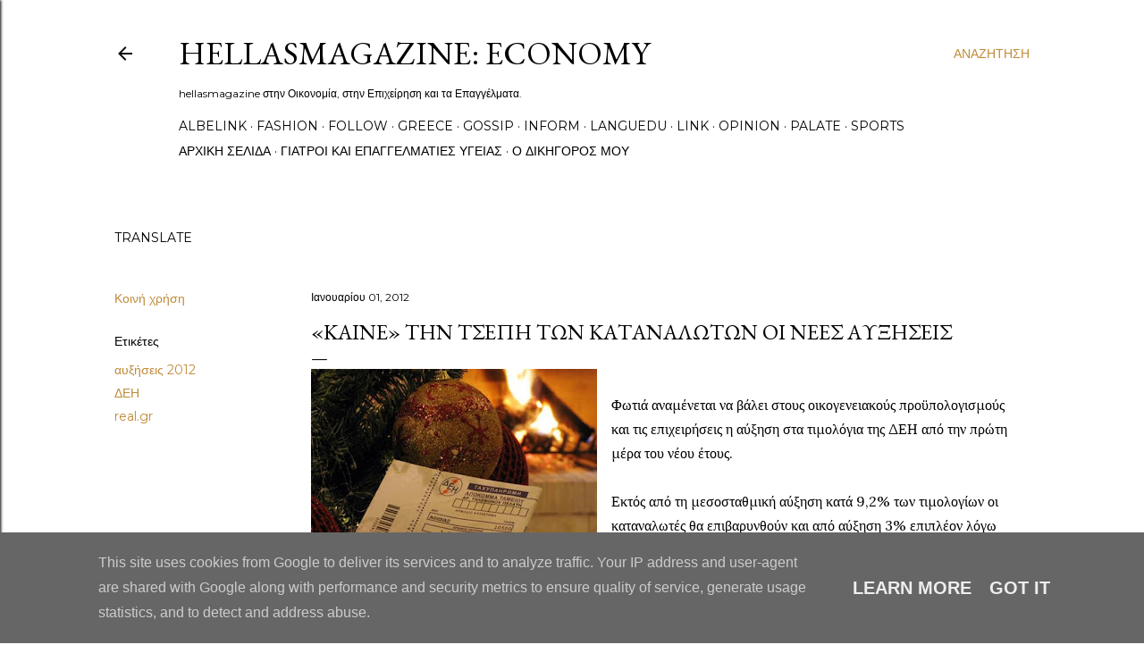

--- FILE ---
content_type: text/html; charset=UTF-8
request_url: https://economy.hellasmagazine.gr/2012/01/blog-post_1.html
body_size: 61926
content:
<!DOCTYPE html>
<html dir='ltr' lang='el' xmlns='http://www.w3.org/1999/xhtml' xmlns:b='http://www.google.com/2005/gml/b' xmlns:data='http://www.google.com/2005/gml/data' xmlns:expr='http://www.google.com/2005/gml/expr'>
<head>
<script async='async' data-ad-client='ca-pub-9333040516671006' src='https://pagead2.googlesyndication.com/pagead/js/adsbygoogle.js'></script>
<meta content='width=device-width, initial-scale=1' name='viewport'/>
<title>&#171;Καίνε&#187; την τσέπη των καταναλωτών οι νέες αυξήσεις</title>
<meta content='text/html; charset=UTF-8' http-equiv='Content-Type'/>
<!-- Chrome, Firefox OS and Opera -->
<meta content='#ffffff' name='theme-color'/>
<!-- Windows Phone -->
<meta content='#ffffff' name='msapplication-navbutton-color'/>
<meta content='blogger' name='generator'/>
<link href='https://economy.hellasmagazine.gr/favicon.ico' rel='icon' type='image/x-icon'/>
<link href='https://economy.hellasmagazine.gr/2012/01/blog-post_1.html' rel='canonical'/>
<link rel="alternate" type="application/atom+xml" title="hellasmagazine: economy - Atom" href="https://economy.hellasmagazine.gr/feeds/posts/default" />
<link rel="alternate" type="application/rss+xml" title="hellasmagazine: economy - RSS" href="https://economy.hellasmagazine.gr/feeds/posts/default?alt=rss" />
<link rel="service.post" type="application/atom+xml" title="hellasmagazine: economy - Atom" href="https://www.blogger.com/feeds/4160047688374665296/posts/default" />

<link rel="alternate" type="application/atom+xml" title="hellasmagazine: economy - Atom" href="https://economy.hellasmagazine.gr/feeds/4097038060788971801/comments/default" />
<!--Can't find substitution for tag [blog.ieCssRetrofitLinks]-->
<link href='https://blogger.googleusercontent.com/img/b/R29vZ2xl/AVvXsEhEPhyphenhyphen2MA9FvIW2TWk1Rv27-j2MDRfE9_Jk6rnzwKMmBSaHDfQssOoxGj4f9__96Im-GQQZtfuNGZF2HlURiKAaxvf9MouHSlvt5gefFR6UzV3o8fN_tLweUi6RJdPiBaYwj94rWcfdAG8/s320/550_334_114864.jpg' rel='image_src'/>
<meta content='https://economy.hellasmagazine.gr/2012/01/blog-post_1.html' property='og:url'/>
<meta content='«Καίνε» την τσέπη των καταναλωτών οι νέες αυξήσεις' property='og:title'/>
<meta content='Φωτιά αναμένεται να βάλει στους οικογενειακούς προϋπολογισμούς και τις επιχειρήσεις η αύξηση στα τιμολόγια της ΔΕΗ από την πρώτη μέρα του νέ...' property='og:description'/>
<meta content='https://blogger.googleusercontent.com/img/b/R29vZ2xl/AVvXsEhEPhyphenhyphen2MA9FvIW2TWk1Rv27-j2MDRfE9_Jk6rnzwKMmBSaHDfQssOoxGj4f9__96Im-GQQZtfuNGZF2HlURiKAaxvf9MouHSlvt5gefFR6UzV3o8fN_tLweUi6RJdPiBaYwj94rWcfdAG8/w1200-h630-p-k-no-nu/550_334_114864.jpg' property='og:image'/>
<style type='text/css'>@font-face{font-family:'EB Garamond';font-style:normal;font-weight:400;font-display:swap;src:url(//fonts.gstatic.com/s/ebgaramond/v32/SlGDmQSNjdsmc35JDF1K5E55YMjF_7DPuGi-6_RkCY9_WamXgHlIbvw.woff2)format('woff2');unicode-range:U+0460-052F,U+1C80-1C8A,U+20B4,U+2DE0-2DFF,U+A640-A69F,U+FE2E-FE2F;}@font-face{font-family:'EB Garamond';font-style:normal;font-weight:400;font-display:swap;src:url(//fonts.gstatic.com/s/ebgaramond/v32/SlGDmQSNjdsmc35JDF1K5E55YMjF_7DPuGi-6_RkAI9_WamXgHlIbvw.woff2)format('woff2');unicode-range:U+0301,U+0400-045F,U+0490-0491,U+04B0-04B1,U+2116;}@font-face{font-family:'EB Garamond';font-style:normal;font-weight:400;font-display:swap;src:url(//fonts.gstatic.com/s/ebgaramond/v32/SlGDmQSNjdsmc35JDF1K5E55YMjF_7DPuGi-6_RkCI9_WamXgHlIbvw.woff2)format('woff2');unicode-range:U+1F00-1FFF;}@font-face{font-family:'EB Garamond';font-style:normal;font-weight:400;font-display:swap;src:url(//fonts.gstatic.com/s/ebgaramond/v32/SlGDmQSNjdsmc35JDF1K5E55YMjF_7DPuGi-6_RkB49_WamXgHlIbvw.woff2)format('woff2');unicode-range:U+0370-0377,U+037A-037F,U+0384-038A,U+038C,U+038E-03A1,U+03A3-03FF;}@font-face{font-family:'EB Garamond';font-style:normal;font-weight:400;font-display:swap;src:url(//fonts.gstatic.com/s/ebgaramond/v32/SlGDmQSNjdsmc35JDF1K5E55YMjF_7DPuGi-6_RkC49_WamXgHlIbvw.woff2)format('woff2');unicode-range:U+0102-0103,U+0110-0111,U+0128-0129,U+0168-0169,U+01A0-01A1,U+01AF-01B0,U+0300-0301,U+0303-0304,U+0308-0309,U+0323,U+0329,U+1EA0-1EF9,U+20AB;}@font-face{font-family:'EB Garamond';font-style:normal;font-weight:400;font-display:swap;src:url(//fonts.gstatic.com/s/ebgaramond/v32/SlGDmQSNjdsmc35JDF1K5E55YMjF_7DPuGi-6_RkCo9_WamXgHlIbvw.woff2)format('woff2');unicode-range:U+0100-02BA,U+02BD-02C5,U+02C7-02CC,U+02CE-02D7,U+02DD-02FF,U+0304,U+0308,U+0329,U+1D00-1DBF,U+1E00-1E9F,U+1EF2-1EFF,U+2020,U+20A0-20AB,U+20AD-20C0,U+2113,U+2C60-2C7F,U+A720-A7FF;}@font-face{font-family:'EB Garamond';font-style:normal;font-weight:400;font-display:swap;src:url(//fonts.gstatic.com/s/ebgaramond/v32/SlGDmQSNjdsmc35JDF1K5E55YMjF_7DPuGi-6_RkBI9_WamXgHlI.woff2)format('woff2');unicode-range:U+0000-00FF,U+0131,U+0152-0153,U+02BB-02BC,U+02C6,U+02DA,U+02DC,U+0304,U+0308,U+0329,U+2000-206F,U+20AC,U+2122,U+2191,U+2193,U+2212,U+2215,U+FEFF,U+FFFD;}@font-face{font-family:'Lato';font-style:normal;font-weight:300;font-display:swap;src:url(//fonts.gstatic.com/s/lato/v25/S6u9w4BMUTPHh7USSwaPGQ3q5d0N7w.woff2)format('woff2');unicode-range:U+0100-02BA,U+02BD-02C5,U+02C7-02CC,U+02CE-02D7,U+02DD-02FF,U+0304,U+0308,U+0329,U+1D00-1DBF,U+1E00-1E9F,U+1EF2-1EFF,U+2020,U+20A0-20AB,U+20AD-20C0,U+2113,U+2C60-2C7F,U+A720-A7FF;}@font-face{font-family:'Lato';font-style:normal;font-weight:300;font-display:swap;src:url(//fonts.gstatic.com/s/lato/v25/S6u9w4BMUTPHh7USSwiPGQ3q5d0.woff2)format('woff2');unicode-range:U+0000-00FF,U+0131,U+0152-0153,U+02BB-02BC,U+02C6,U+02DA,U+02DC,U+0304,U+0308,U+0329,U+2000-206F,U+20AC,U+2122,U+2191,U+2193,U+2212,U+2215,U+FEFF,U+FFFD;}@font-face{font-family:'Lato';font-style:normal;font-weight:400;font-display:swap;src:url(//fonts.gstatic.com/s/lato/v25/S6uyw4BMUTPHjxAwXiWtFCfQ7A.woff2)format('woff2');unicode-range:U+0100-02BA,U+02BD-02C5,U+02C7-02CC,U+02CE-02D7,U+02DD-02FF,U+0304,U+0308,U+0329,U+1D00-1DBF,U+1E00-1E9F,U+1EF2-1EFF,U+2020,U+20A0-20AB,U+20AD-20C0,U+2113,U+2C60-2C7F,U+A720-A7FF;}@font-face{font-family:'Lato';font-style:normal;font-weight:400;font-display:swap;src:url(//fonts.gstatic.com/s/lato/v25/S6uyw4BMUTPHjx4wXiWtFCc.woff2)format('woff2');unicode-range:U+0000-00FF,U+0131,U+0152-0153,U+02BB-02BC,U+02C6,U+02DA,U+02DC,U+0304,U+0308,U+0329,U+2000-206F,U+20AC,U+2122,U+2191,U+2193,U+2212,U+2215,U+FEFF,U+FFFD;}@font-face{font-family:'Lato';font-style:normal;font-weight:700;font-display:swap;src:url(//fonts.gstatic.com/s/lato/v25/S6u9w4BMUTPHh6UVSwaPGQ3q5d0N7w.woff2)format('woff2');unicode-range:U+0100-02BA,U+02BD-02C5,U+02C7-02CC,U+02CE-02D7,U+02DD-02FF,U+0304,U+0308,U+0329,U+1D00-1DBF,U+1E00-1E9F,U+1EF2-1EFF,U+2020,U+20A0-20AB,U+20AD-20C0,U+2113,U+2C60-2C7F,U+A720-A7FF;}@font-face{font-family:'Lato';font-style:normal;font-weight:700;font-display:swap;src:url(//fonts.gstatic.com/s/lato/v25/S6u9w4BMUTPHh6UVSwiPGQ3q5d0.woff2)format('woff2');unicode-range:U+0000-00FF,U+0131,U+0152-0153,U+02BB-02BC,U+02C6,U+02DA,U+02DC,U+0304,U+0308,U+0329,U+2000-206F,U+20AC,U+2122,U+2191,U+2193,U+2212,U+2215,U+FEFF,U+FFFD;}@font-face{font-family:'Lora';font-style:normal;font-weight:400;font-display:swap;src:url(//fonts.gstatic.com/s/lora/v37/0QI6MX1D_JOuGQbT0gvTJPa787weuxJMkq18ndeYxZ2JTg.woff2)format('woff2');unicode-range:U+0460-052F,U+1C80-1C8A,U+20B4,U+2DE0-2DFF,U+A640-A69F,U+FE2E-FE2F;}@font-face{font-family:'Lora';font-style:normal;font-weight:400;font-display:swap;src:url(//fonts.gstatic.com/s/lora/v37/0QI6MX1D_JOuGQbT0gvTJPa787weuxJFkq18ndeYxZ2JTg.woff2)format('woff2');unicode-range:U+0301,U+0400-045F,U+0490-0491,U+04B0-04B1,U+2116;}@font-face{font-family:'Lora';font-style:normal;font-weight:400;font-display:swap;src:url(//fonts.gstatic.com/s/lora/v37/0QI6MX1D_JOuGQbT0gvTJPa787weuxI9kq18ndeYxZ2JTg.woff2)format('woff2');unicode-range:U+0302-0303,U+0305,U+0307-0308,U+0310,U+0312,U+0315,U+031A,U+0326-0327,U+032C,U+032F-0330,U+0332-0333,U+0338,U+033A,U+0346,U+034D,U+0391-03A1,U+03A3-03A9,U+03B1-03C9,U+03D1,U+03D5-03D6,U+03F0-03F1,U+03F4-03F5,U+2016-2017,U+2034-2038,U+203C,U+2040,U+2043,U+2047,U+2050,U+2057,U+205F,U+2070-2071,U+2074-208E,U+2090-209C,U+20D0-20DC,U+20E1,U+20E5-20EF,U+2100-2112,U+2114-2115,U+2117-2121,U+2123-214F,U+2190,U+2192,U+2194-21AE,U+21B0-21E5,U+21F1-21F2,U+21F4-2211,U+2213-2214,U+2216-22FF,U+2308-230B,U+2310,U+2319,U+231C-2321,U+2336-237A,U+237C,U+2395,U+239B-23B7,U+23D0,U+23DC-23E1,U+2474-2475,U+25AF,U+25B3,U+25B7,U+25BD,U+25C1,U+25CA,U+25CC,U+25FB,U+266D-266F,U+27C0-27FF,U+2900-2AFF,U+2B0E-2B11,U+2B30-2B4C,U+2BFE,U+3030,U+FF5B,U+FF5D,U+1D400-1D7FF,U+1EE00-1EEFF;}@font-face{font-family:'Lora';font-style:normal;font-weight:400;font-display:swap;src:url(//fonts.gstatic.com/s/lora/v37/0QI6MX1D_JOuGQbT0gvTJPa787weuxIvkq18ndeYxZ2JTg.woff2)format('woff2');unicode-range:U+0001-000C,U+000E-001F,U+007F-009F,U+20DD-20E0,U+20E2-20E4,U+2150-218F,U+2190,U+2192,U+2194-2199,U+21AF,U+21E6-21F0,U+21F3,U+2218-2219,U+2299,U+22C4-22C6,U+2300-243F,U+2440-244A,U+2460-24FF,U+25A0-27BF,U+2800-28FF,U+2921-2922,U+2981,U+29BF,U+29EB,U+2B00-2BFF,U+4DC0-4DFF,U+FFF9-FFFB,U+10140-1018E,U+10190-1019C,U+101A0,U+101D0-101FD,U+102E0-102FB,U+10E60-10E7E,U+1D2C0-1D2D3,U+1D2E0-1D37F,U+1F000-1F0FF,U+1F100-1F1AD,U+1F1E6-1F1FF,U+1F30D-1F30F,U+1F315,U+1F31C,U+1F31E,U+1F320-1F32C,U+1F336,U+1F378,U+1F37D,U+1F382,U+1F393-1F39F,U+1F3A7-1F3A8,U+1F3AC-1F3AF,U+1F3C2,U+1F3C4-1F3C6,U+1F3CA-1F3CE,U+1F3D4-1F3E0,U+1F3ED,U+1F3F1-1F3F3,U+1F3F5-1F3F7,U+1F408,U+1F415,U+1F41F,U+1F426,U+1F43F,U+1F441-1F442,U+1F444,U+1F446-1F449,U+1F44C-1F44E,U+1F453,U+1F46A,U+1F47D,U+1F4A3,U+1F4B0,U+1F4B3,U+1F4B9,U+1F4BB,U+1F4BF,U+1F4C8-1F4CB,U+1F4D6,U+1F4DA,U+1F4DF,U+1F4E3-1F4E6,U+1F4EA-1F4ED,U+1F4F7,U+1F4F9-1F4FB,U+1F4FD-1F4FE,U+1F503,U+1F507-1F50B,U+1F50D,U+1F512-1F513,U+1F53E-1F54A,U+1F54F-1F5FA,U+1F610,U+1F650-1F67F,U+1F687,U+1F68D,U+1F691,U+1F694,U+1F698,U+1F6AD,U+1F6B2,U+1F6B9-1F6BA,U+1F6BC,U+1F6C6-1F6CF,U+1F6D3-1F6D7,U+1F6E0-1F6EA,U+1F6F0-1F6F3,U+1F6F7-1F6FC,U+1F700-1F7FF,U+1F800-1F80B,U+1F810-1F847,U+1F850-1F859,U+1F860-1F887,U+1F890-1F8AD,U+1F8B0-1F8BB,U+1F8C0-1F8C1,U+1F900-1F90B,U+1F93B,U+1F946,U+1F984,U+1F996,U+1F9E9,U+1FA00-1FA6F,U+1FA70-1FA7C,U+1FA80-1FA89,U+1FA8F-1FAC6,U+1FACE-1FADC,U+1FADF-1FAE9,U+1FAF0-1FAF8,U+1FB00-1FBFF;}@font-face{font-family:'Lora';font-style:normal;font-weight:400;font-display:swap;src:url(//fonts.gstatic.com/s/lora/v37/0QI6MX1D_JOuGQbT0gvTJPa787weuxJOkq18ndeYxZ2JTg.woff2)format('woff2');unicode-range:U+0102-0103,U+0110-0111,U+0128-0129,U+0168-0169,U+01A0-01A1,U+01AF-01B0,U+0300-0301,U+0303-0304,U+0308-0309,U+0323,U+0329,U+1EA0-1EF9,U+20AB;}@font-face{font-family:'Lora';font-style:normal;font-weight:400;font-display:swap;src:url(//fonts.gstatic.com/s/lora/v37/0QI6MX1D_JOuGQbT0gvTJPa787weuxJPkq18ndeYxZ2JTg.woff2)format('woff2');unicode-range:U+0100-02BA,U+02BD-02C5,U+02C7-02CC,U+02CE-02D7,U+02DD-02FF,U+0304,U+0308,U+0329,U+1D00-1DBF,U+1E00-1E9F,U+1EF2-1EFF,U+2020,U+20A0-20AB,U+20AD-20C0,U+2113,U+2C60-2C7F,U+A720-A7FF;}@font-face{font-family:'Lora';font-style:normal;font-weight:400;font-display:swap;src:url(//fonts.gstatic.com/s/lora/v37/0QI6MX1D_JOuGQbT0gvTJPa787weuxJBkq18ndeYxZ0.woff2)format('woff2');unicode-range:U+0000-00FF,U+0131,U+0152-0153,U+02BB-02BC,U+02C6,U+02DA,U+02DC,U+0304,U+0308,U+0329,U+2000-206F,U+20AC,U+2122,U+2191,U+2193,U+2212,U+2215,U+FEFF,U+FFFD;}@font-face{font-family:'Montserrat';font-style:normal;font-weight:400;font-display:swap;src:url(//fonts.gstatic.com/s/montserrat/v31/JTUSjIg1_i6t8kCHKm459WRhyyTh89ZNpQ.woff2)format('woff2');unicode-range:U+0460-052F,U+1C80-1C8A,U+20B4,U+2DE0-2DFF,U+A640-A69F,U+FE2E-FE2F;}@font-face{font-family:'Montserrat';font-style:normal;font-weight:400;font-display:swap;src:url(//fonts.gstatic.com/s/montserrat/v31/JTUSjIg1_i6t8kCHKm459W1hyyTh89ZNpQ.woff2)format('woff2');unicode-range:U+0301,U+0400-045F,U+0490-0491,U+04B0-04B1,U+2116;}@font-face{font-family:'Montserrat';font-style:normal;font-weight:400;font-display:swap;src:url(//fonts.gstatic.com/s/montserrat/v31/JTUSjIg1_i6t8kCHKm459WZhyyTh89ZNpQ.woff2)format('woff2');unicode-range:U+0102-0103,U+0110-0111,U+0128-0129,U+0168-0169,U+01A0-01A1,U+01AF-01B0,U+0300-0301,U+0303-0304,U+0308-0309,U+0323,U+0329,U+1EA0-1EF9,U+20AB;}@font-face{font-family:'Montserrat';font-style:normal;font-weight:400;font-display:swap;src:url(//fonts.gstatic.com/s/montserrat/v31/JTUSjIg1_i6t8kCHKm459WdhyyTh89ZNpQ.woff2)format('woff2');unicode-range:U+0100-02BA,U+02BD-02C5,U+02C7-02CC,U+02CE-02D7,U+02DD-02FF,U+0304,U+0308,U+0329,U+1D00-1DBF,U+1E00-1E9F,U+1EF2-1EFF,U+2020,U+20A0-20AB,U+20AD-20C0,U+2113,U+2C60-2C7F,U+A720-A7FF;}@font-face{font-family:'Montserrat';font-style:normal;font-weight:400;font-display:swap;src:url(//fonts.gstatic.com/s/montserrat/v31/JTUSjIg1_i6t8kCHKm459WlhyyTh89Y.woff2)format('woff2');unicode-range:U+0000-00FF,U+0131,U+0152-0153,U+02BB-02BC,U+02C6,U+02DA,U+02DC,U+0304,U+0308,U+0329,U+2000-206F,U+20AC,U+2122,U+2191,U+2193,U+2212,U+2215,U+FEFF,U+FFFD;}@font-face{font-family:'Montserrat';font-style:normal;font-weight:700;font-display:swap;src:url(//fonts.gstatic.com/s/montserrat/v31/JTUSjIg1_i6t8kCHKm459WRhyyTh89ZNpQ.woff2)format('woff2');unicode-range:U+0460-052F,U+1C80-1C8A,U+20B4,U+2DE0-2DFF,U+A640-A69F,U+FE2E-FE2F;}@font-face{font-family:'Montserrat';font-style:normal;font-weight:700;font-display:swap;src:url(//fonts.gstatic.com/s/montserrat/v31/JTUSjIg1_i6t8kCHKm459W1hyyTh89ZNpQ.woff2)format('woff2');unicode-range:U+0301,U+0400-045F,U+0490-0491,U+04B0-04B1,U+2116;}@font-face{font-family:'Montserrat';font-style:normal;font-weight:700;font-display:swap;src:url(//fonts.gstatic.com/s/montserrat/v31/JTUSjIg1_i6t8kCHKm459WZhyyTh89ZNpQ.woff2)format('woff2');unicode-range:U+0102-0103,U+0110-0111,U+0128-0129,U+0168-0169,U+01A0-01A1,U+01AF-01B0,U+0300-0301,U+0303-0304,U+0308-0309,U+0323,U+0329,U+1EA0-1EF9,U+20AB;}@font-face{font-family:'Montserrat';font-style:normal;font-weight:700;font-display:swap;src:url(//fonts.gstatic.com/s/montserrat/v31/JTUSjIg1_i6t8kCHKm459WdhyyTh89ZNpQ.woff2)format('woff2');unicode-range:U+0100-02BA,U+02BD-02C5,U+02C7-02CC,U+02CE-02D7,U+02DD-02FF,U+0304,U+0308,U+0329,U+1D00-1DBF,U+1E00-1E9F,U+1EF2-1EFF,U+2020,U+20A0-20AB,U+20AD-20C0,U+2113,U+2C60-2C7F,U+A720-A7FF;}@font-face{font-family:'Montserrat';font-style:normal;font-weight:700;font-display:swap;src:url(//fonts.gstatic.com/s/montserrat/v31/JTUSjIg1_i6t8kCHKm459WlhyyTh89Y.woff2)format('woff2');unicode-range:U+0000-00FF,U+0131,U+0152-0153,U+02BB-02BC,U+02C6,U+02DA,U+02DC,U+0304,U+0308,U+0329,U+2000-206F,U+20AC,U+2122,U+2191,U+2193,U+2212,U+2215,U+FEFF,U+FFFD;}</style>
<style id='page-skin-1' type='text/css'><!--
/*! normalize.css v3.0.1 | MIT License | git.io/normalize */html{font-family:sans-serif;-ms-text-size-adjust:100%;-webkit-text-size-adjust:100%}body{margin:0}article,aside,details,figcaption,figure,footer,header,hgroup,main,nav,section,summary{display:block}audio,canvas,progress,video{display:inline-block;vertical-align:baseline}audio:not([controls]){display:none;height:0}[hidden],template{display:none}a{background:transparent}a:active,a:hover{outline:0}abbr[title]{border-bottom:1px dotted}b,strong{font-weight:bold}dfn{font-style:italic}h1{font-size:2em;margin:.67em 0}mark{background:#ff0;color:#000}small{font-size:80%}sub,sup{font-size:75%;line-height:0;position:relative;vertical-align:baseline}sup{top:-0.5em}sub{bottom:-0.25em}img{border:0}svg:not(:root){overflow:hidden}figure{margin:1em 40px}hr{-moz-box-sizing:content-box;box-sizing:content-box;height:0}pre{overflow:auto}code,kbd,pre,samp{font-family:monospace,monospace;font-size:1em}button,input,optgroup,select,textarea{color:inherit;font:inherit;margin:0}button{overflow:visible}button,select{text-transform:none}button,html input[type="button"],input[type="reset"],input[type="submit"]{-webkit-appearance:button;cursor:pointer}button[disabled],html input[disabled]{cursor:default}button::-moz-focus-inner,input::-moz-focus-inner{border:0;padding:0}input{line-height:normal}input[type="checkbox"],input[type="radio"]{box-sizing:border-box;padding:0}input[type="number"]::-webkit-inner-spin-button,input[type="number"]::-webkit-outer-spin-button{height:auto}input[type="search"]{-webkit-appearance:textfield;-moz-box-sizing:content-box;-webkit-box-sizing:content-box;box-sizing:content-box}input[type="search"]::-webkit-search-cancel-button,input[type="search"]::-webkit-search-decoration{-webkit-appearance:none}fieldset{border:1px solid #c0c0c0;margin:0 2px;padding:.35em .625em .75em}legend{border:0;padding:0}textarea{overflow:auto}optgroup{font-weight:bold}table{border-collapse:collapse;border-spacing:0}td,th{padding:0}
/*!************************************************
* Blogger Template Style
* Name: Soho
**************************************************/
body{
overflow-wrap:break-word;
word-break:break-word;
word-wrap:break-word
}
.hidden{
display:none
}
.invisible{
visibility:hidden
}
.container::after,.float-container::after{
clear:both;
content:"";
display:table
}
.clearboth{
clear:both
}
#comments .comment .comment-actions,.subscribe-popup .FollowByEmail .follow-by-email-submit{
background:0 0;
border:0;
box-shadow:none;
color:#bf8b38;
cursor:pointer;
font-size:14px;
font-weight:700;
outline:0;
text-decoration:none;
text-transform:uppercase;
width:auto
}
.dim-overlay{
background-color:rgba(0,0,0,.54);
height:100vh;
left:0;
position:fixed;
top:0;
width:100%
}
#sharing-dim-overlay{
background-color:transparent
}
input::-ms-clear{
display:none
}
.blogger-logo,.svg-icon-24.blogger-logo{
fill:#ff9800;
opacity:1
}
.loading-spinner-large{
-webkit-animation:mspin-rotate 1.568s infinite linear;
animation:mspin-rotate 1.568s infinite linear;
height:48px;
overflow:hidden;
position:absolute;
width:48px;
z-index:200
}
.loading-spinner-large>div{
-webkit-animation:mspin-revrot 5332ms infinite steps(4);
animation:mspin-revrot 5332ms infinite steps(4)
}
.loading-spinner-large>div>div{
-webkit-animation:mspin-singlecolor-large-film 1333ms infinite steps(81);
animation:mspin-singlecolor-large-film 1333ms infinite steps(81);
background-size:100%;
height:48px;
width:3888px
}
.mspin-black-large>div>div,.mspin-grey_54-large>div>div{
background-image:url(https://www.blogblog.com/indie/mspin_black_large.svg)
}
.mspin-white-large>div>div{
background-image:url(https://www.blogblog.com/indie/mspin_white_large.svg)
}
.mspin-grey_54-large{
opacity:.54
}
@-webkit-keyframes mspin-singlecolor-large-film{
from{
-webkit-transform:translateX(0);
transform:translateX(0)
}
to{
-webkit-transform:translateX(-3888px);
transform:translateX(-3888px)
}
}
@keyframes mspin-singlecolor-large-film{
from{
-webkit-transform:translateX(0);
transform:translateX(0)
}
to{
-webkit-transform:translateX(-3888px);
transform:translateX(-3888px)
}
}
@-webkit-keyframes mspin-rotate{
from{
-webkit-transform:rotate(0);
transform:rotate(0)
}
to{
-webkit-transform:rotate(360deg);
transform:rotate(360deg)
}
}
@keyframes mspin-rotate{
from{
-webkit-transform:rotate(0);
transform:rotate(0)
}
to{
-webkit-transform:rotate(360deg);
transform:rotate(360deg)
}
}
@-webkit-keyframes mspin-revrot{
from{
-webkit-transform:rotate(0);
transform:rotate(0)
}
to{
-webkit-transform:rotate(-360deg);
transform:rotate(-360deg)
}
}
@keyframes mspin-revrot{
from{
-webkit-transform:rotate(0);
transform:rotate(0)
}
to{
-webkit-transform:rotate(-360deg);
transform:rotate(-360deg)
}
}
.skip-navigation{
background-color:#fff;
box-sizing:border-box;
color:#000;
display:block;
height:0;
left:0;
line-height:50px;
overflow:hidden;
padding-top:0;
position:fixed;
text-align:center;
top:0;
-webkit-transition:box-shadow .3s,height .3s,padding-top .3s;
transition:box-shadow .3s,height .3s,padding-top .3s;
width:100%;
z-index:900
}
.skip-navigation:focus{
box-shadow:0 4px 5px 0 rgba(0,0,0,.14),0 1px 10px 0 rgba(0,0,0,.12),0 2px 4px -1px rgba(0,0,0,.2);
height:50px
}
#main{
outline:0
}
.main-heading{
position:absolute;
clip:rect(1px,1px,1px,1px);
padding:0;
border:0;
height:1px;
width:1px;
overflow:hidden
}
.Attribution{
margin-top:1em;
text-align:center
}
.Attribution .blogger img,.Attribution .blogger svg{
vertical-align:bottom
}
.Attribution .blogger img{
margin-right:.5em
}
.Attribution div{
line-height:24px;
margin-top:.5em
}
.Attribution .copyright,.Attribution .image-attribution{
font-size:.7em;
margin-top:1.5em
}
.BLOG_mobile_video_class{
display:none
}
.bg-photo{
background-attachment:scroll!important
}
body .CSS_LIGHTBOX{
z-index:900
}
.extendable .show-less,.extendable .show-more{
border-color:#bf8b38;
color:#bf8b38;
margin-top:8px
}
.extendable .show-less.hidden,.extendable .show-more.hidden{
display:none
}
.inline-ad{
display:none;
max-width:100%;
overflow:hidden
}
.adsbygoogle{
display:block
}
#cookieChoiceInfo{
bottom:0;
top:auto
}
iframe.b-hbp-video{
border:0
}
.post-body img{
max-width:100%
}
.post-body iframe{
max-width:100%
}
.post-body a[imageanchor="1"]{
display:inline-block
}
.byline{
margin-right:1em
}
.byline:last-child{
margin-right:0
}
.link-copied-dialog{
max-width:520px;
outline:0
}
.link-copied-dialog .modal-dialog-buttons{
margin-top:8px
}
.link-copied-dialog .goog-buttonset-default{
background:0 0;
border:0
}
.link-copied-dialog .goog-buttonset-default:focus{
outline:0
}
.paging-control-container{
margin-bottom:16px
}
.paging-control-container .paging-control{
display:inline-block
}
.paging-control-container .comment-range-text::after,.paging-control-container .paging-control{
color:#bf8b38
}
.paging-control-container .comment-range-text,.paging-control-container .paging-control{
margin-right:8px
}
.paging-control-container .comment-range-text::after,.paging-control-container .paging-control::after{
content:"\b7";
cursor:default;
padding-left:8px;
pointer-events:none
}
.paging-control-container .comment-range-text:last-child::after,.paging-control-container .paging-control:last-child::after{
content:none
}
.byline.reactions iframe{
height:20px
}
.b-notification{
color:#000;
background-color:#fff;
border-bottom:solid 1px #000;
box-sizing:border-box;
padding:16px 32px;
text-align:center
}
.b-notification.visible{
-webkit-transition:margin-top .3s cubic-bezier(.4,0,.2,1);
transition:margin-top .3s cubic-bezier(.4,0,.2,1)
}
.b-notification.invisible{
position:absolute
}
.b-notification-close{
position:absolute;
right:8px;
top:8px
}
.no-posts-message{
line-height:40px;
text-align:center
}
@media screen and (max-width:1264px){
body.item-view .post-body a[imageanchor="1"][style*="float: left;"],body.item-view .post-body a[imageanchor="1"][style*="float: right;"]{
float:none!important;
clear:none!important
}
body.item-view .post-body a[imageanchor="1"] img{
display:block;
height:auto;
margin:0 auto
}
body.item-view .post-body>.separator:first-child>a[imageanchor="1"]:first-child{
margin-top:20px
}
.post-body a[imageanchor]{
display:block
}
body.item-view .post-body a[imageanchor="1"]{
margin-left:0!important;
margin-right:0!important
}
body.item-view .post-body a[imageanchor="1"]+a[imageanchor="1"]{
margin-top:16px
}
}
.item-control{
display:none
}
#comments{
border-top:1px dashed rgba(0,0,0,.54);
margin-top:20px;
padding:20px
}
#comments .comment-thread ol{
margin:0;
padding-left:0;
padding-left:0
}
#comments .comment .comment-replybox-single,#comments .comment-thread .comment-replies{
margin-left:60px
}
#comments .comment-thread .thread-count{
display:none
}
#comments .comment{
list-style-type:none;
padding:0 0 30px;
position:relative
}
#comments .comment .comment{
padding-bottom:8px
}
.comment .avatar-image-container{
position:absolute
}
.comment .avatar-image-container img{
border-radius:50%
}
.avatar-image-container svg,.comment .avatar-image-container .avatar-icon{
border-radius:50%;
border:solid 1px #000000;
box-sizing:border-box;
fill:#000000;
height:35px;
margin:0;
padding:7px;
width:35px
}
.comment .comment-block{
margin-top:10px;
margin-left:60px;
padding-bottom:0
}
#comments .comment-author-header-wrapper{
margin-left:40px
}
#comments .comment .thread-expanded .comment-block{
padding-bottom:20px
}
#comments .comment .comment-header .user,#comments .comment .comment-header .user a{
color:#000000;
font-style:normal;
font-weight:700
}
#comments .comment .comment-actions{
bottom:0;
margin-bottom:15px;
position:absolute
}
#comments .comment .comment-actions>*{
margin-right:8px
}
#comments .comment .comment-header .datetime{
bottom:0;
color:#000000;
display:inline-block;
font-size:13px;
font-style:italic;
margin-left:8px
}
#comments .comment .comment-footer .comment-timestamp a,#comments .comment .comment-header .datetime a{
color:#000000
}
#comments .comment .comment-content,.comment .comment-body{
margin-top:12px;
word-break:break-word
}
.comment-body{
margin-bottom:12px
}
#comments.embed[data-num-comments="0"]{
border:0;
margin-top:0;
padding-top:0
}
#comments.embed[data-num-comments="0"] #comment-post-message,#comments.embed[data-num-comments="0"] div.comment-form>p,#comments.embed[data-num-comments="0"] p.comment-footer{
display:none
}
#comment-editor-src{
display:none
}
.comments .comments-content .loadmore.loaded{
max-height:0;
opacity:0;
overflow:hidden
}
.extendable .remaining-items{
height:0;
overflow:hidden;
-webkit-transition:height .3s cubic-bezier(.4,0,.2,1);
transition:height .3s cubic-bezier(.4,0,.2,1)
}
.extendable .remaining-items.expanded{
height:auto
}
.svg-icon-24,.svg-icon-24-button{
cursor:pointer;
height:24px;
width:24px;
min-width:24px
}
.touch-icon{
margin:-12px;
padding:12px
}
.touch-icon:active,.touch-icon:focus{
background-color:rgba(153,153,153,.4);
border-radius:50%
}
svg:not(:root).touch-icon{
overflow:visible
}
html[dir=rtl] .rtl-reversible-icon{
-webkit-transform:scaleX(-1);
-ms-transform:scaleX(-1);
transform:scaleX(-1)
}
.svg-icon-24-button,.touch-icon-button{
background:0 0;
border:0;
margin:0;
outline:0;
padding:0
}
.touch-icon-button .touch-icon:active,.touch-icon-button .touch-icon:focus{
background-color:transparent
}
.touch-icon-button:active .touch-icon,.touch-icon-button:focus .touch-icon{
background-color:rgba(153,153,153,.4);
border-radius:50%
}
.Profile .default-avatar-wrapper .avatar-icon{
border-radius:50%;
border:solid 1px #000000;
box-sizing:border-box;
fill:#000000;
margin:0
}
.Profile .individual .default-avatar-wrapper .avatar-icon{
padding:25px
}
.Profile .individual .avatar-icon,.Profile .individual .profile-img{
height:120px;
width:120px
}
.Profile .team .default-avatar-wrapper .avatar-icon{
padding:8px
}
.Profile .team .avatar-icon,.Profile .team .default-avatar-wrapper,.Profile .team .profile-img{
height:40px;
width:40px
}
.snippet-container{
margin:0;
position:relative;
overflow:hidden
}
.snippet-fade{
bottom:0;
box-sizing:border-box;
position:absolute;
width:96px
}
.snippet-fade{
right:0
}
.snippet-fade:after{
content:"\2026"
}
.snippet-fade:after{
float:right
}
.centered-top-container.sticky{
left:0;
position:fixed;
right:0;
top:0;
width:auto;
z-index:50;
-webkit-transition-property:opacity,-webkit-transform;
transition-property:opacity,-webkit-transform;
transition-property:transform,opacity;
transition-property:transform,opacity,-webkit-transform;
-webkit-transition-duration:.2s;
transition-duration:.2s;
-webkit-transition-timing-function:cubic-bezier(.4,0,.2,1);
transition-timing-function:cubic-bezier(.4,0,.2,1)
}
.centered-top-placeholder{
display:none
}
.collapsed-header .centered-top-placeholder{
display:block
}
.centered-top-container .Header .replaced h1,.centered-top-placeholder .Header .replaced h1{
display:none
}
.centered-top-container.sticky .Header .replaced h1{
display:block
}
.centered-top-container.sticky .Header .header-widget{
background:0 0
}
.centered-top-container.sticky .Header .header-image-wrapper{
display:none
}
.centered-top-container img,.centered-top-placeholder img{
max-width:100%
}
.collapsible{
-webkit-transition:height .3s cubic-bezier(.4,0,.2,1);
transition:height .3s cubic-bezier(.4,0,.2,1)
}
.collapsible,.collapsible>summary{
display:block;
overflow:hidden
}
.collapsible>:not(summary){
display:none
}
.collapsible[open]>:not(summary){
display:block
}
.collapsible:focus,.collapsible>summary:focus{
outline:0
}
.collapsible>summary{
cursor:pointer;
display:block;
padding:0
}
.collapsible:focus>summary,.collapsible>summary:focus{
background-color:transparent
}
.collapsible>summary::-webkit-details-marker{
display:none
}
.collapsible-title{
-webkit-box-align:center;
-webkit-align-items:center;
-ms-flex-align:center;
align-items:center;
display:-webkit-box;
display:-webkit-flex;
display:-ms-flexbox;
display:flex
}
.collapsible-title .title{
-webkit-box-flex:1;
-webkit-flex:1 1 auto;
-ms-flex:1 1 auto;
flex:1 1 auto;
-webkit-box-ordinal-group:1;
-webkit-order:0;
-ms-flex-order:0;
order:0;
overflow:hidden;
text-overflow:ellipsis;
white-space:nowrap
}
.collapsible-title .chevron-down,.collapsible[open] .collapsible-title .chevron-up{
display:block
}
.collapsible-title .chevron-up,.collapsible[open] .collapsible-title .chevron-down{
display:none
}
.flat-button{
cursor:pointer;
display:inline-block;
font-weight:700;
text-transform:uppercase;
border-radius:2px;
padding:8px;
margin:-8px
}
.flat-icon-button{
background:0 0;
border:0;
margin:0;
outline:0;
padding:0;
margin:-12px;
padding:12px;
cursor:pointer;
box-sizing:content-box;
display:inline-block;
line-height:0
}
.flat-icon-button,.flat-icon-button .splash-wrapper{
border-radius:50%
}
.flat-icon-button .splash.animate{
-webkit-animation-duration:.3s;
animation-duration:.3s
}
.overflowable-container{
max-height:28px;
overflow:hidden;
position:relative
}
.overflow-button{
cursor:pointer
}
#overflowable-dim-overlay{
background:0 0
}
.overflow-popup{
box-shadow:0 2px 2px 0 rgba(0,0,0,.14),0 3px 1px -2px rgba(0,0,0,.2),0 1px 5px 0 rgba(0,0,0,.12);
background-color:#ffffff;
left:0;
max-width:calc(100% - 32px);
position:absolute;
top:0;
visibility:hidden;
z-index:101
}
.overflow-popup ul{
list-style:none
}
.overflow-popup .tabs li,.overflow-popup li{
display:block;
height:auto
}
.overflow-popup .tabs li{
padding-left:0;
padding-right:0
}
.overflow-button.hidden,.overflow-popup .tabs li.hidden,.overflow-popup li.hidden{
display:none
}
.search{
display:-webkit-box;
display:-webkit-flex;
display:-ms-flexbox;
display:flex;
line-height:24px;
width:24px
}
.search.focused{
width:100%
}
.search.focused .section{
width:100%
}
.search form{
z-index:101
}
.search h3{
display:none
}
.search form{
display:-webkit-box;
display:-webkit-flex;
display:-ms-flexbox;
display:flex;
-webkit-box-flex:1;
-webkit-flex:1 0 0;
-ms-flex:1 0 0px;
flex:1 0 0;
border-bottom:solid 1px transparent;
padding-bottom:8px
}
.search form>*{
display:none
}
.search.focused form>*{
display:block
}
.search .search-input label{
display:none
}
.centered-top-placeholder.cloned .search form{
z-index:30
}
.search.focused form{
border-color:#000000;
position:relative;
width:auto
}
.collapsed-header .centered-top-container .search.focused form{
border-bottom-color:transparent
}
.search-expand{
-webkit-box-flex:0;
-webkit-flex:0 0 auto;
-ms-flex:0 0 auto;
flex:0 0 auto
}
.search-expand-text{
display:none
}
.search-close{
display:inline;
vertical-align:middle
}
.search-input{
-webkit-box-flex:1;
-webkit-flex:1 0 1px;
-ms-flex:1 0 1px;
flex:1 0 1px
}
.search-input input{
background:0 0;
border:0;
box-sizing:border-box;
color:#000000;
display:inline-block;
outline:0;
width:calc(100% - 48px)
}
.search-input input.no-cursor{
color:transparent;
text-shadow:0 0 0 #000000
}
.collapsed-header .centered-top-container .search-action,.collapsed-header .centered-top-container .search-input input{
color:#000000
}
.collapsed-header .centered-top-container .search-input input.no-cursor{
color:transparent;
text-shadow:0 0 0 #000000
}
.collapsed-header .centered-top-container .search-input input.no-cursor:focus,.search-input input.no-cursor:focus{
outline:0
}
.search-focused>*{
visibility:hidden
}
.search-focused .search,.search-focused .search-icon{
visibility:visible
}
.search.focused .search-action{
display:block
}
.search.focused .search-action:disabled{
opacity:.3
}
.widget.Sharing .sharing-button{
display:none
}
.widget.Sharing .sharing-buttons li{
padding:0
}
.widget.Sharing .sharing-buttons li span{
display:none
}
.post-share-buttons{
position:relative
}
.centered-bottom .share-buttons .svg-icon-24,.share-buttons .svg-icon-24{
fill:#000000
}
.sharing-open.touch-icon-button:active .touch-icon,.sharing-open.touch-icon-button:focus .touch-icon{
background-color:transparent
}
.share-buttons{
background-color:#ffffff;
border-radius:2px;
box-shadow:0 2px 2px 0 rgba(0,0,0,.14),0 3px 1px -2px rgba(0,0,0,.2),0 1px 5px 0 rgba(0,0,0,.12);
color:#000000;
list-style:none;
margin:0;
padding:8px 0;
position:absolute;
top:-11px;
min-width:200px;
z-index:101
}
.share-buttons.hidden{
display:none
}
.sharing-button{
background:0 0;
border:0;
margin:0;
outline:0;
padding:0;
cursor:pointer
}
.share-buttons li{
margin:0;
height:48px
}
.share-buttons li:last-child{
margin-bottom:0
}
.share-buttons li .sharing-platform-button{
box-sizing:border-box;
cursor:pointer;
display:block;
height:100%;
margin-bottom:0;
padding:0 16px;
position:relative;
width:100%
}
.share-buttons li .sharing-platform-button:focus,.share-buttons li .sharing-platform-button:hover{
background-color:rgba(128,128,128,.1);
outline:0
}
.share-buttons li svg[class*=" sharing-"],.share-buttons li svg[class^=sharing-]{
position:absolute;
top:10px
}
.share-buttons li span.sharing-platform-button{
position:relative;
top:0
}
.share-buttons li .platform-sharing-text{
display:block;
font-size:16px;
line-height:48px;
white-space:nowrap
}
.share-buttons li .platform-sharing-text{
margin-left:56px
}
.sidebar-container{
background-color:#f7f7f7;
max-width:310px;
overflow-y:auto;
-webkit-transition-property:-webkit-transform;
transition-property:-webkit-transform;
transition-property:transform;
transition-property:transform,-webkit-transform;
-webkit-transition-duration:.3s;
transition-duration:.3s;
-webkit-transition-timing-function:cubic-bezier(0,0,.2,1);
transition-timing-function:cubic-bezier(0,0,.2,1);
width:310px;
z-index:101;
-webkit-overflow-scrolling:touch
}
.sidebar-container .navigation{
line-height:0;
padding:16px
}
.sidebar-container .sidebar-back{
cursor:pointer
}
.sidebar-container .widget{
background:0 0;
margin:0 16px;
padding:16px 0
}
.sidebar-container .widget .title{
color:#000000;
margin:0
}
.sidebar-container .widget ul{
list-style:none;
margin:0;
padding:0
}
.sidebar-container .widget ul ul{
margin-left:1em
}
.sidebar-container .widget li{
font-size:16px;
line-height:normal
}
.sidebar-container .widget+.widget{
border-top:1px dashed #000000
}
.BlogArchive li{
margin:16px 0
}
.BlogArchive li:last-child{
margin-bottom:0
}
.Label li a{
display:inline-block
}
.BlogArchive .post-count,.Label .label-count{
float:right;
margin-left:.25em
}
.BlogArchive .post-count::before,.Label .label-count::before{
content:"("
}
.BlogArchive .post-count::after,.Label .label-count::after{
content:")"
}
.widget.Translate .skiptranslate>div{
display:block!important
}
.widget.Profile .profile-link{
display:-webkit-box;
display:-webkit-flex;
display:-ms-flexbox;
display:flex
}
.widget.Profile .team-member .default-avatar-wrapper,.widget.Profile .team-member .profile-img{
-webkit-box-flex:0;
-webkit-flex:0 0 auto;
-ms-flex:0 0 auto;
flex:0 0 auto;
margin-right:1em
}
.widget.Profile .individual .profile-link{
-webkit-box-orient:vertical;
-webkit-box-direction:normal;
-webkit-flex-direction:column;
-ms-flex-direction:column;
flex-direction:column
}
.widget.Profile .team .profile-link .profile-name{
-webkit-align-self:center;
-ms-flex-item-align:center;
align-self:center;
display:block;
-webkit-box-flex:1;
-webkit-flex:1 1 auto;
-ms-flex:1 1 auto;
flex:1 1 auto
}
.dim-overlay{
background-color:rgba(0,0,0,.54);
z-index:100
}
body.sidebar-visible{
overflow-y:hidden
}
@media screen and (max-width:1567px){
.sidebar-container{
bottom:0;
position:fixed;
top:0;
left:0;
right:auto
}
.sidebar-container.sidebar-invisible{
-webkit-transition-timing-function:cubic-bezier(.4,0,.6,1);
transition-timing-function:cubic-bezier(.4,0,.6,1)
}
html[dir=ltr] .sidebar-container.sidebar-invisible{
-webkit-transform:translateX(-310px);
-ms-transform:translateX(-310px);
transform:translateX(-310px)
}
html[dir=rtl] .sidebar-container.sidebar-invisible{
-webkit-transform:translateX(310px);
-ms-transform:translateX(310px);
transform:translateX(310px)
}
}
@media screen and (min-width:1568px){
.sidebar-container{
position:absolute;
top:0;
left:0;
right:auto
}
.sidebar-container .navigation{
display:none
}
}
.dialog{
box-shadow:0 2px 2px 0 rgba(0,0,0,.14),0 3px 1px -2px rgba(0,0,0,.2),0 1px 5px 0 rgba(0,0,0,.12);
background:#ffffff;
box-sizing:border-box;
color:#000000;
padding:30px;
position:fixed;
text-align:center;
width:calc(100% - 24px);
z-index:101
}
.dialog input[type=email],.dialog input[type=text]{
background-color:transparent;
border:0;
border-bottom:solid 1px rgba(0,0,0,.12);
color:#000000;
display:block;
font-family:EB Garamond, serif;
font-size:16px;
line-height:24px;
margin:auto;
padding-bottom:7px;
outline:0;
text-align:center;
width:100%
}
.dialog input[type=email]::-webkit-input-placeholder,.dialog input[type=text]::-webkit-input-placeholder{
color:#000000
}
.dialog input[type=email]::-moz-placeholder,.dialog input[type=text]::-moz-placeholder{
color:#000000
}
.dialog input[type=email]:-ms-input-placeholder,.dialog input[type=text]:-ms-input-placeholder{
color:#000000
}
.dialog input[type=email]::-ms-input-placeholder,.dialog input[type=text]::-ms-input-placeholder{
color:#000000
}
.dialog input[type=email]::placeholder,.dialog input[type=text]::placeholder{
color:#000000
}
.dialog input[type=email]:focus,.dialog input[type=text]:focus{
border-bottom:solid 2px #bf8b38;
padding-bottom:6px
}
.dialog input.no-cursor{
color:transparent;
text-shadow:0 0 0 #000000
}
.dialog input.no-cursor:focus{
outline:0
}
.dialog input.no-cursor:focus{
outline:0
}
.dialog input[type=submit]{
font-family:EB Garamond, serif
}
.dialog .goog-buttonset-default{
color:#bf8b38
}
.subscribe-popup{
max-width:364px
}
.subscribe-popup h3{
color:#000000;
font-size:1.8em;
margin-top:0
}
.subscribe-popup .FollowByEmail h3{
display:none
}
.subscribe-popup .FollowByEmail .follow-by-email-submit{
color:#bf8b38;
display:inline-block;
margin:0 auto;
margin-top:24px;
width:auto;
white-space:normal
}
.subscribe-popup .FollowByEmail .follow-by-email-submit:disabled{
cursor:default;
opacity:.3
}
@media (max-width:800px){
.blog-name div.widget.Subscribe{
margin-bottom:16px
}
body.item-view .blog-name div.widget.Subscribe{
margin:8px auto 16px auto;
width:100%
}
}
body#layout .bg-photo,body#layout .bg-photo-overlay{
display:none
}
body#layout .page_body{
padding:0;
position:relative;
top:0
}
body#layout .page{
display:inline-block;
left:inherit;
position:relative;
vertical-align:top;
width:540px
}
body#layout .centered{
max-width:954px
}
body#layout .navigation{
display:none
}
body#layout .sidebar-container{
display:inline-block;
width:40%
}
body#layout .hamburger-menu,body#layout .search{
display:none
}
body{
background-color:#ffffff;
color:#000000;
font:normal 400 20px EB Garamond, serif;
height:100%;
margin:0;
min-height:100vh
}
h1,h2,h3,h4,h5,h6{
font-weight:400
}
a{
color:#bf8b38;
text-decoration:none
}
.dim-overlay{
z-index:100
}
body.sidebar-visible .page_body{
overflow-y:scroll
}
.widget .title{
color:#000000;
font:normal 400 12px Montserrat, sans-serif
}
.extendable .show-less,.extendable .show-more{
color:#bf8b38;
font:normal 400 12px Montserrat, sans-serif;
margin:12px -8px 0 -8px;
text-transform:uppercase
}
.footer .widget,.main .widget{
margin:50px 0
}
.main .widget .title{
text-transform:uppercase
}
.inline-ad{
display:block;
margin-top:50px
}
.adsbygoogle{
text-align:center
}
.page_body{
display:-webkit-box;
display:-webkit-flex;
display:-ms-flexbox;
display:flex;
-webkit-box-orient:vertical;
-webkit-box-direction:normal;
-webkit-flex-direction:column;
-ms-flex-direction:column;
flex-direction:column;
min-height:100vh;
position:relative;
z-index:20
}
.page_body>*{
-webkit-box-flex:0;
-webkit-flex:0 0 auto;
-ms-flex:0 0 auto;
flex:0 0 auto
}
.page_body>#footer{
margin-top:auto
}
.centered-bottom,.centered-top{
margin:0 32px;
max-width:100%
}
.centered-top{
padding-bottom:12px;
padding-top:12px
}
.sticky .centered-top{
padding-bottom:0;
padding-top:0
}
.centered-top-container,.centered-top-placeholder{
background:#ffffff
}
.centered-top{
display:-webkit-box;
display:-webkit-flex;
display:-ms-flexbox;
display:flex;
-webkit-flex-wrap:wrap;
-ms-flex-wrap:wrap;
flex-wrap:wrap;
-webkit-box-pack:justify;
-webkit-justify-content:space-between;
-ms-flex-pack:justify;
justify-content:space-between;
position:relative
}
.sticky .centered-top{
-webkit-flex-wrap:nowrap;
-ms-flex-wrap:nowrap;
flex-wrap:nowrap
}
.centered-top-container .svg-icon-24,.centered-top-placeholder .svg-icon-24{
fill:#000000
}
.back-button-container,.hamburger-menu-container{
-webkit-box-flex:0;
-webkit-flex:0 0 auto;
-ms-flex:0 0 auto;
flex:0 0 auto;
height:48px;
-webkit-box-ordinal-group:2;
-webkit-order:1;
-ms-flex-order:1;
order:1
}
.sticky .back-button-container,.sticky .hamburger-menu-container{
-webkit-box-ordinal-group:2;
-webkit-order:1;
-ms-flex-order:1;
order:1
}
.back-button,.hamburger-menu,.search-expand-icon{
cursor:pointer;
margin-top:0
}
.search{
-webkit-box-align:start;
-webkit-align-items:flex-start;
-ms-flex-align:start;
align-items:flex-start;
-webkit-box-flex:0;
-webkit-flex:0 0 auto;
-ms-flex:0 0 auto;
flex:0 0 auto;
height:48px;
margin-left:24px;
-webkit-box-ordinal-group:4;
-webkit-order:3;
-ms-flex-order:3;
order:3
}
.search,.search.focused{
width:auto
}
.search.focused{
position:static
}
.sticky .search{
display:none;
-webkit-box-ordinal-group:5;
-webkit-order:4;
-ms-flex-order:4;
order:4
}
.search .section{
right:0;
margin-top:12px;
position:absolute;
top:12px;
width:0
}
.sticky .search .section{
top:0
}
.search-expand{
background:0 0;
border:0;
margin:0;
outline:0;
padding:0;
color:#bf8b38;
cursor:pointer;
-webkit-box-flex:0;
-webkit-flex:0 0 auto;
-ms-flex:0 0 auto;
flex:0 0 auto;
font:normal 400 12px Montserrat, sans-serif;
text-transform:uppercase;
word-break:normal
}
.search.focused .search-expand{
visibility:hidden
}
.search .dim-overlay{
background:0 0
}
.search.focused .section{
max-width:400px
}
.search.focused form{
border-color:#000000;
height:24px
}
.search.focused .search-input{
display:-webkit-box;
display:-webkit-flex;
display:-ms-flexbox;
display:flex;
-webkit-box-flex:1;
-webkit-flex:1 1 auto;
-ms-flex:1 1 auto;
flex:1 1 auto
}
.search-input input{
-webkit-box-flex:1;
-webkit-flex:1 1 auto;
-ms-flex:1 1 auto;
flex:1 1 auto;
font:normal 400 16px Montserrat, sans-serif
}
.search input[type=submit]{
display:none
}
.subscribe-section-container{
-webkit-box-flex:1;
-webkit-flex:1 0 auto;
-ms-flex:1 0 auto;
flex:1 0 auto;
margin-left:24px;
-webkit-box-ordinal-group:3;
-webkit-order:2;
-ms-flex-order:2;
order:2;
text-align:right
}
.sticky .subscribe-section-container{
-webkit-box-flex:0;
-webkit-flex:0 0 auto;
-ms-flex:0 0 auto;
flex:0 0 auto;
-webkit-box-ordinal-group:4;
-webkit-order:3;
-ms-flex-order:3;
order:3
}
.subscribe-button{
background:0 0;
border:0;
margin:0;
outline:0;
padding:0;
color:#bf8b38;
cursor:pointer;
display:inline-block;
font:normal 400 12px Montserrat, sans-serif;
line-height:48px;
margin:0;
text-transform:uppercase;
word-break:normal
}
.subscribe-popup h3{
color:#000000;
font:normal 400 12px Montserrat, sans-serif;
margin-bottom:24px;
text-transform:uppercase
}
.subscribe-popup div.widget.FollowByEmail .follow-by-email-address{
color:#000000;
font:normal 400 12px Montserrat, sans-serif
}
.subscribe-popup div.widget.FollowByEmail .follow-by-email-submit{
color:#bf8b38;
font:normal 400 12px Montserrat, sans-serif;
margin-top:24px;
text-transform:uppercase
}
.blog-name{
-webkit-box-flex:1;
-webkit-flex:1 1 100%;
-ms-flex:1 1 100%;
flex:1 1 100%;
-webkit-box-ordinal-group:5;
-webkit-order:4;
-ms-flex-order:4;
order:4;
overflow:hidden
}
.sticky .blog-name{
-webkit-box-flex:1;
-webkit-flex:1 1 auto;
-ms-flex:1 1 auto;
flex:1 1 auto;
margin:0 12px;
-webkit-box-ordinal-group:3;
-webkit-order:2;
-ms-flex-order:2;
order:2
}
body.search-view .centered-top.search-focused .blog-name{
display:none
}
.widget.Header h1{
font:normal 400 18px EB Garamond, serif;
margin:0;
text-transform:uppercase
}
.widget.Header h1,.widget.Header h1 a{
color:#000000
}
.widget.Header p{
color:#000000;
font:normal 400 12px Montserrat, sans-serif;
line-height:1.7
}
.sticky .widget.Header h1{
font-size:16px;
line-height:48px;
overflow:hidden;
overflow-wrap:normal;
text-overflow:ellipsis;
white-space:nowrap;
word-wrap:normal
}
.sticky .widget.Header p{
display:none
}
.sticky{
box-shadow:0 1px 3px #000000
}
#page_list_top .widget.PageList{
font:normal 400 14px Montserrat, sans-serif;
line-height:28px
}
#page_list_top .widget.PageList .title{
display:none
}
#page_list_top .widget.PageList .overflowable-contents{
overflow:hidden
}
#page_list_top .widget.PageList .overflowable-contents ul{
list-style:none;
margin:0;
padding:0
}
#page_list_top .widget.PageList .overflow-popup ul{
list-style:none;
margin:0;
padding:0 20px
}
#page_list_top .widget.PageList .overflowable-contents li{
display:inline-block
}
#page_list_top .widget.PageList .overflowable-contents li.hidden{
display:none
}
#page_list_top .widget.PageList .overflowable-contents li:not(:first-child):before{
color:#000000;
content:"\b7"
}
#page_list_top .widget.PageList .overflow-button a,#page_list_top .widget.PageList .overflow-popup li a,#page_list_top .widget.PageList .overflowable-contents li a{
color:#000000;
font:normal 400 14px Montserrat, sans-serif;
line-height:28px;
text-transform:uppercase
}
#page_list_top .widget.PageList .overflow-popup li.selected a,#page_list_top .widget.PageList .overflowable-contents li.selected a{
color:#000000;
font:normal 700 14px Montserrat, sans-serif;
line-height:28px
}
#page_list_top .widget.PageList .overflow-button{
display:inline
}
.sticky #page_list_top{
display:none
}
body.homepage-view .hero-image.has-image{
background:#ffffff url(//3.bp.blogspot.com/-RU7JCjtfW0s/YLlMpxRcqhI/AAAAAAAAqWE/kJqLLzwTM7cbamjkaTZWSRPaT65UCGnTwCK4BGAYYCw/s100/tophellasmagazinegr%2B2021C.jpg) repeat scroll top center;
background-attachment:scroll;
background-color:#ffffff;
background-size:cover;
height:62.5vw;
max-height:75vh;
min-height:200px;
width:100%
}
.post-filter-message{
background-color:#302c24;
color:#ffffff;
display:-webkit-box;
display:-webkit-flex;
display:-ms-flexbox;
display:flex;
-webkit-flex-wrap:wrap;
-ms-flex-wrap:wrap;
flex-wrap:wrap;
font:normal 400 12px Montserrat, sans-serif;
-webkit-box-pack:justify;
-webkit-justify-content:space-between;
-ms-flex-pack:justify;
justify-content:space-between;
margin-top:50px;
padding:18px
}
.post-filter-message .message-container{
-webkit-box-flex:1;
-webkit-flex:1 1 auto;
-ms-flex:1 1 auto;
flex:1 1 auto;
min-width:0
}
.post-filter-message .home-link-container{
-webkit-box-flex:0;
-webkit-flex:0 0 auto;
-ms-flex:0 0 auto;
flex:0 0 auto
}
.post-filter-message .search-label,.post-filter-message .search-query{
color:#ffffff;
font:normal 700 12px Montserrat, sans-serif;
text-transform:uppercase
}
.post-filter-message .home-link,.post-filter-message .home-link a{
color:#bf8b38;
font:normal 700 12px Montserrat, sans-serif;
text-transform:uppercase
}
.widget.FeaturedPost .thumb.hero-thumb{
background-position:center;
background-size:cover;
height:360px
}
.widget.FeaturedPost .featured-post-snippet:before{
content:"\2014"
}
.snippet-container,.snippet-fade{
font:normal 400 14px Lora, serif;
line-height:23.8px
}
.snippet-container{
max-height:166.6px;
overflow:hidden
}
.snippet-fade{
background:-webkit-linear-gradient(left,#ffffff 0,#ffffff 20%,rgba(255, 255, 255, 0) 100%);
background:linear-gradient(to left,#ffffff 0,#ffffff 20%,rgba(255, 255, 255, 0) 100%);
color:#000000
}
.post-sidebar{
display:none
}
.widget.Blog .blog-posts .post-outer-container{
width:100%
}
.no-posts{
text-align:center
}
body.feed-view .widget.Blog .blog-posts .post-outer-container,body.item-view .widget.Blog .blog-posts .post-outer{
margin-bottom:50px
}
.widget.Blog .post.no-featured-image,.widget.PopularPosts .post.no-featured-image{
background-color:#302c24;
padding:30px
}
.widget.Blog .post>.post-share-buttons-top{
right:0;
position:absolute;
top:0
}
.widget.Blog .post>.post-share-buttons-bottom{
bottom:0;
right:0;
position:absolute
}
.blog-pager{
text-align:right
}
.blog-pager a{
color:#bf8b38;
font:normal 400 12px Montserrat, sans-serif;
text-transform:uppercase
}
.blog-pager .blog-pager-newer-link,.blog-pager .home-link{
display:none
}
.post-title{
font:normal 400 20px EB Garamond, serif;
margin:0;
text-transform:uppercase
}
.post-title,.post-title a{
color:#000000
}
.post.no-featured-image .post-title,.post.no-featured-image .post-title a{
color:#ffffff
}
body.item-view .post-body-container:before{
content:"\2014"
}
.post-body{
color:#000000;
font:normal 400 14px Lora, serif;
line-height:1.7
}
.post-body blockquote{
color:#000000;
font:normal 400 16px Montserrat, sans-serif;
line-height:1.7;
margin-left:0;
margin-right:0
}
.post-body img{
height:auto;
max-width:100%
}
.post-body .tr-caption{
color:#000000;
font:normal 400 12px Montserrat, sans-serif;
line-height:1.7
}
.snippet-thumbnail{
position:relative
}
.snippet-thumbnail .post-header{
background:#ffffff;
bottom:0;
margin-bottom:0;
padding-right:15px;
padding-bottom:5px;
padding-top:5px;
position:absolute
}
.snippet-thumbnail img{
width:100%
}
.post-footer,.post-header{
margin:8px 0
}
body.item-view .widget.Blog .post-header{
margin:0 0 16px 0
}
body.item-view .widget.Blog .post-footer{
margin:50px 0 0 0
}
.widget.FeaturedPost .post-footer{
display:-webkit-box;
display:-webkit-flex;
display:-ms-flexbox;
display:flex;
-webkit-flex-wrap:wrap;
-ms-flex-wrap:wrap;
flex-wrap:wrap;
-webkit-box-pack:justify;
-webkit-justify-content:space-between;
-ms-flex-pack:justify;
justify-content:space-between
}
.widget.FeaturedPost .post-footer>*{
-webkit-box-flex:0;
-webkit-flex:0 1 auto;
-ms-flex:0 1 auto;
flex:0 1 auto
}
.widget.FeaturedPost .post-footer,.widget.FeaturedPost .post-footer a,.widget.FeaturedPost .post-footer button{
line-height:1.7
}
.jump-link{
margin:-8px
}
.post-header,.post-header a,.post-header button{
color:#000000;
font:normal 400 12px Montserrat, sans-serif
}
.post.no-featured-image .post-header,.post.no-featured-image .post-header a,.post.no-featured-image .post-header button{
color:#ffffff
}
.post-footer,.post-footer a,.post-footer button{
color:#bf8b38;
font:normal 400 12px Montserrat, sans-serif
}
.post.no-featured-image .post-footer,.post.no-featured-image .post-footer a,.post.no-featured-image .post-footer button{
color:#bf8b38
}
body.item-view .post-footer-line{
line-height:2.3
}
.byline{
display:inline-block
}
.byline .flat-button{
text-transform:none
}
.post-header .byline:not(:last-child):after{
content:"\b7"
}
.post-header .byline:not(:last-child){
margin-right:0
}
.byline.post-labels a{
display:inline-block;
word-break:break-all
}
.byline.post-labels a:not(:last-child):after{
content:","
}
.byline.reactions .reactions-label{
line-height:22px;
vertical-align:top
}
.post-share-buttons{
margin-left:0
}
.share-buttons{
background-color:#fafafa;
border-radius:0;
box-shadow:0 1px 1px 1px #000000;
color:#000000;
font:normal 400 16px Montserrat, sans-serif
}
.share-buttons .svg-icon-24{
fill:#bf8b38
}
#comment-holder .continue{
display:none
}
#comment-editor{
margin-bottom:20px;
margin-top:20px
}
.widget.Attribution,.widget.Attribution .copyright,.widget.Attribution .copyright a,.widget.Attribution .image-attribution,.widget.Attribution .image-attribution a,.widget.Attribution a{
color:#000000;
font:normal 400 12px Montserrat, sans-serif
}
.widget.Attribution svg{
fill:#000000
}
.widget.Attribution .blogger a{
display:-webkit-box;
display:-webkit-flex;
display:-ms-flexbox;
display:flex;
-webkit-align-content:center;
-ms-flex-line-pack:center;
align-content:center;
-webkit-box-pack:center;
-webkit-justify-content:center;
-ms-flex-pack:center;
justify-content:center;
line-height:24px
}
.widget.Attribution .blogger svg{
margin-right:8px
}
.widget.Profile ul{
list-style:none;
padding:0
}
.widget.Profile .individual .default-avatar-wrapper,.widget.Profile .individual .profile-img{
border-radius:50%;
display:inline-block;
height:120px;
width:120px
}
.widget.Profile .individual .profile-data a,.widget.Profile .team .profile-name{
color:#000000;
font:normal 400 20px EB Garamond, serif;
text-transform:none
}
.widget.Profile .individual dd{
color:#000000;
font:normal 400 20px EB Garamond, serif;
margin:0 auto
}
.widget.Profile .individual .profile-link,.widget.Profile .team .visit-profile{
color:#bf8b38;
font:normal 400 12px Montserrat, sans-serif;
text-transform:uppercase
}
.widget.Profile .team .default-avatar-wrapper,.widget.Profile .team .profile-img{
border-radius:50%;
float:left;
height:40px;
width:40px
}
.widget.Profile .team .profile-link .profile-name-wrapper{
-webkit-box-flex:1;
-webkit-flex:1 1 auto;
-ms-flex:1 1 auto;
flex:1 1 auto
}
.widget.Label li,.widget.Label span.label-size{
color:#bf8b38;
display:inline-block;
font:normal 400 12px Montserrat, sans-serif;
word-break:break-all
}
.widget.Label li:not(:last-child):after,.widget.Label span.label-size:not(:last-child):after{
content:","
}
.widget.PopularPosts .post{
margin-bottom:50px
}
#comments{
border-top:none;
padding:0
}
#comments .comment .comment-footer,#comments .comment .comment-header,#comments .comment .comment-header .datetime,#comments .comment .comment-header .datetime a{
color:#000000;
font:normal 400 12px Montserrat, sans-serif
}
#comments .comment .comment-author,#comments .comment .comment-author a,#comments .comment .comment-header .user,#comments .comment .comment-header .user a{
color:#000000;
font:normal 400 14px Montserrat, sans-serif
}
#comments .comment .comment-body,#comments .comment .comment-content{
color:#000000;
font:normal 400 14px Lora, serif
}
#comments .comment .comment-actions,#comments .footer,#comments .footer a,#comments .loadmore,#comments .paging-control{
color:#bf8b38;
font:normal 400 12px Montserrat, sans-serif;
text-transform:uppercase
}
#commentsHolder{
border-bottom:none;
border-top:none
}
#comments .comment-form h4{
position:absolute;
clip:rect(1px,1px,1px,1px);
padding:0;
border:0;
height:1px;
width:1px;
overflow:hidden
}
.sidebar-container{
background-color:#ffffff;
color:#000000;
font:normal 400 14px Montserrat, sans-serif;
min-height:100%
}
html[dir=ltr] .sidebar-container{
box-shadow:1px 0 3px #000000
}
html[dir=rtl] .sidebar-container{
box-shadow:-1px 0 3px #000000
}
.sidebar-container a{
color:#bf8b38
}
.sidebar-container .svg-icon-24{
fill:#000000
}
.sidebar-container .widget{
margin:0;
margin-left:40px;
padding:40px;
padding-left:0
}
.sidebar-container .widget+.widget{
border-top:1px solid #000000
}
.sidebar-container .widget .title{
color:#000000;
font:normal 400 16px Montserrat, sans-serif
}
.sidebar-container .widget ul li,.sidebar-container .widget.BlogArchive #ArchiveList li{
font:normal 400 14px Montserrat, sans-serif;
margin:1em 0 0 0
}
.sidebar-container .BlogArchive .post-count,.sidebar-container .Label .label-count{
float:none
}
.sidebar-container .Label li a{
display:inline
}
.sidebar-container .widget.Profile .default-avatar-wrapper .avatar-icon{
border-color:#000000;
fill:#000000
}
.sidebar-container .widget.Profile .individual{
text-align:center
}
.sidebar-container .widget.Profile .individual dd:before{
content:"\2014";
display:block
}
.sidebar-container .widget.Profile .individual .profile-data a,.sidebar-container .widget.Profile .team .profile-name{
color:#000000;
font:normal 400 24px EB Garamond, serif
}
.sidebar-container .widget.Profile .individual dd{
color:#000000;
font:normal 400 12px Montserrat, sans-serif;
margin:0 30px
}
.sidebar-container .widget.Profile .individual .profile-link,.sidebar-container .widget.Profile .team .visit-profile{
color:#bf8b38;
font:normal 400 14px Montserrat, sans-serif
}
.sidebar-container .snippet-fade{
background:-webkit-linear-gradient(left,#ffffff 0,#ffffff 20%,rgba(255, 255, 255, 0) 100%);
background:linear-gradient(to left,#ffffff 0,#ffffff 20%,rgba(255, 255, 255, 0) 100%)
}
@media screen and (min-width:640px){
.centered-bottom,.centered-top{
margin:0 auto;
width:576px
}
.centered-top{
-webkit-flex-wrap:nowrap;
-ms-flex-wrap:nowrap;
flex-wrap:nowrap;
padding-bottom:24px;
padding-top:36px
}
.blog-name{
-webkit-box-flex:1;
-webkit-flex:1 1 auto;
-ms-flex:1 1 auto;
flex:1 1 auto;
min-width:0;
-webkit-box-ordinal-group:3;
-webkit-order:2;
-ms-flex-order:2;
order:2
}
.sticky .blog-name{
margin:0
}
.back-button-container,.hamburger-menu-container{
margin-right:36px;
-webkit-box-ordinal-group:2;
-webkit-order:1;
-ms-flex-order:1;
order:1
}
.search{
margin-left:36px;
-webkit-box-ordinal-group:5;
-webkit-order:4;
-ms-flex-order:4;
order:4
}
.search .section{
top:36px
}
.sticky .search{
display:block
}
.subscribe-section-container{
-webkit-box-flex:0;
-webkit-flex:0 0 auto;
-ms-flex:0 0 auto;
flex:0 0 auto;
margin-left:36px;
-webkit-box-ordinal-group:4;
-webkit-order:3;
-ms-flex-order:3;
order:3
}
.subscribe-button{
font:normal 400 14px Montserrat, sans-serif;
line-height:48px
}
.subscribe-popup h3{
font:normal 400 14px Montserrat, sans-serif
}
.subscribe-popup div.widget.FollowByEmail .follow-by-email-address{
font:normal 400 14px Montserrat, sans-serif
}
.subscribe-popup div.widget.FollowByEmail .follow-by-email-submit{
font:normal 400 14px Montserrat, sans-serif
}
.widget .title{
font:normal 400 14px Montserrat, sans-serif
}
.widget.Blog .post.no-featured-image,.widget.PopularPosts .post.no-featured-image{
padding:65px
}
.post-title{
font:normal 400 24px EB Garamond, serif
}
.blog-pager a{
font:normal 400 14px Montserrat, sans-serif
}
.widget.Header h1{
font:normal 400 36px EB Garamond, serif
}
.sticky .widget.Header h1{
font-size:24px
}
}
@media screen and (min-width:1264px){
.centered-bottom,.centered-top{
width:1024px
}
.back-button-container,.hamburger-menu-container{
margin-right:48px
}
.search{
margin-left:48px
}
.search-expand{
font:normal 400 14px Montserrat, sans-serif;
line-height:48px
}
.search-expand-text{
display:block
}
.search-expand-icon{
display:none
}
.subscribe-section-container{
margin-left:48px
}
.post-filter-message{
font:normal 400 14px Montserrat, sans-serif
}
.post-filter-message .search-label,.post-filter-message .search-query{
font:normal 700 14px Montserrat, sans-serif
}
.post-filter-message .home-link{
font:normal 700 14px Montserrat, sans-serif
}
.widget.Blog .blog-posts .post-outer-container{
width:502px
}
body.item-view .widget.Blog .blog-posts .post-outer-container{
width:100%
}
body.item-view .widget.Blog .blog-posts .post-outer{
display:-webkit-box;
display:-webkit-flex;
display:-ms-flexbox;
display:flex
}
#comments,body.item-view .post-outer-container .inline-ad,body.item-view .widget.PopularPosts{
margin-left:220px;
width:784px
}
.post-sidebar{
box-sizing:border-box;
display:block;
font:normal 400 14px Montserrat, sans-serif;
padding-right:20px;
width:220px
}
.post-sidebar-item{
margin-bottom:30px
}
.post-sidebar-item ul{
list-style:none;
padding:0
}
.post-sidebar-item .sharing-button{
color:#bf8b38;
cursor:pointer;
display:inline-block;
font:normal 400 14px Montserrat, sans-serif;
line-height:normal;
word-break:normal
}
.post-sidebar-labels li{
margin-bottom:8px
}
body.item-view .widget.Blog .post{
width:784px
}
.widget.Blog .post.no-featured-image,.widget.PopularPosts .post.no-featured-image{
padding:100px 65px
}
.page .widget.FeaturedPost .post-content{
display:-webkit-box;
display:-webkit-flex;
display:-ms-flexbox;
display:flex;
-webkit-box-pack:justify;
-webkit-justify-content:space-between;
-ms-flex-pack:justify;
justify-content:space-between
}
.page .widget.FeaturedPost .thumb-link{
display:-webkit-box;
display:-webkit-flex;
display:-ms-flexbox;
display:flex
}
.page .widget.FeaturedPost .thumb.hero-thumb{
height:auto;
min-height:300px;
width:502px
}
.page .widget.FeaturedPost .post-content.has-featured-image .post-text-container{
width:425px
}
.page .widget.FeaturedPost .post-content.no-featured-image .post-text-container{
width:100%
}
.page .widget.FeaturedPost .post-header{
margin:0 0 8px 0
}
.page .widget.FeaturedPost .post-footer{
margin:8px 0 0 0
}
.post-body{
font:normal 400 16px Lora, serif;
line-height:1.7
}
.post-body blockquote{
font:normal 400 24px Montserrat, sans-serif;
line-height:1.7
}
.snippet-container,.snippet-fade{
font:normal 400 16px Lora, serif;
line-height:27.2px
}
.snippet-container{
max-height:326.4px
}
.widget.Profile .individual .profile-data a,.widget.Profile .team .profile-name{
font:normal 400 24px EB Garamond, serif
}
.widget.Profile .individual .profile-link,.widget.Profile .team .visit-profile{
font:normal 400 14px Montserrat, sans-serif
}
}
@media screen and (min-width:1568px){
body{
position:relative
}
.page_body{
margin-left:310px
}
.sticky .centered-top{
padding-left:310px
}
.hamburger-menu-container{
display:none
}
.sidebar-container{
overflow:visible;
z-index:32
}
}

--></style>
<style id='template-skin-1' type='text/css'><!--
body#layout .hidden,
body#layout .invisible {
display: inherit;
}
body#layout .page {
width: 60%;
}
body#layout.ltr .page {
float: right;
}
body#layout.rtl .page {
float: left;
}
body#layout .sidebar-container {
width: 40%;
}
body#layout.ltr .sidebar-container {
float: left;
}
body#layout.rtl .sidebar-container {
float: right;
}
--></style>
<script async='async' src='https://www.gstatic.com/external_hosted/imagesloaded/imagesloaded-3.1.8.min.js'></script>
<script async='async' src='https://www.gstatic.com/external_hosted/vanillamasonry-v3_1_5/masonry.pkgd.min.js'></script>
<script async='async' src='https://www.gstatic.com/external_hosted/clipboardjs/clipboard.min.js'></script>
<script type='text/javascript'>
        (function(i,s,o,g,r,a,m){i['GoogleAnalyticsObject']=r;i[r]=i[r]||function(){
        (i[r].q=i[r].q||[]).push(arguments)},i[r].l=1*new Date();a=s.createElement(o),
        m=s.getElementsByTagName(o)[0];a.async=1;a.src=g;m.parentNode.insertBefore(a,m)
        })(window,document,'script','https://www.google-analytics.com/analytics.js','ga');
        ga('create', 'UA-33042327-2', 'auto', 'blogger');
        ga('blogger.send', 'pageview');
      </script>
<style>
    body.homepage-view .hero-image.has-image {background-image:url(\/\/3.bp.blogspot.com\/-RU7JCjtfW0s\/YLlMpxRcqhI\/AAAAAAAAqWE\/kJqLLzwTM7cbamjkaTZWSRPaT65UCGnTwCK4BGAYYCw\/s100\/tophellasmagazinegr%2B2021C.jpg);}
    
@media (max-width: 320px) { body.homepage-view .hero-image.has-image {background-image:url(\/\/3.bp.blogspot.com\/-RU7JCjtfW0s\/YLlMpxRcqhI\/AAAAAAAAqWE\/kJqLLzwTM7cbamjkaTZWSRPaT65UCGnTwCK4BGAYYCw\/w320\/tophellasmagazinegr%2B2021C.jpg);}}
@media (max-width: 640px) and (min-width: 321px) { body.homepage-view .hero-image.has-image {background-image:url(\/\/3.bp.blogspot.com\/-RU7JCjtfW0s\/YLlMpxRcqhI\/AAAAAAAAqWE\/kJqLLzwTM7cbamjkaTZWSRPaT65UCGnTwCK4BGAYYCw\/w640\/tophellasmagazinegr%2B2021C.jpg);}}
@media (max-width: 800px) and (min-width: 641px) { body.homepage-view .hero-image.has-image {background-image:url(\/\/3.bp.blogspot.com\/-RU7JCjtfW0s\/YLlMpxRcqhI\/AAAAAAAAqWE\/kJqLLzwTM7cbamjkaTZWSRPaT65UCGnTwCK4BGAYYCw\/w800\/tophellasmagazinegr%2B2021C.jpg);}}
@media (max-width: 1024px) and (min-width: 801px) { body.homepage-view .hero-image.has-image {background-image:url(\/\/3.bp.blogspot.com\/-RU7JCjtfW0s\/YLlMpxRcqhI\/AAAAAAAAqWE\/kJqLLzwTM7cbamjkaTZWSRPaT65UCGnTwCK4BGAYYCw\/w1024\/tophellasmagazinegr%2B2021C.jpg);}}
@media (max-width: 1440px) and (min-width: 1025px) { body.homepage-view .hero-image.has-image {background-image:url(\/\/3.bp.blogspot.com\/-RU7JCjtfW0s\/YLlMpxRcqhI\/AAAAAAAAqWE\/kJqLLzwTM7cbamjkaTZWSRPaT65UCGnTwCK4BGAYYCw\/w1440\/tophellasmagazinegr%2B2021C.jpg);}}
@media (max-width: 1680px) and (min-width: 1441px) { body.homepage-view .hero-image.has-image {background-image:url(\/\/3.bp.blogspot.com\/-RU7JCjtfW0s\/YLlMpxRcqhI\/AAAAAAAAqWE\/kJqLLzwTM7cbamjkaTZWSRPaT65UCGnTwCK4BGAYYCw\/w1680\/tophellasmagazinegr%2B2021C.jpg);}}
@media (max-width: 1920px) and (min-width: 1681px) { body.homepage-view .hero-image.has-image {background-image:url(\/\/3.bp.blogspot.com\/-RU7JCjtfW0s\/YLlMpxRcqhI\/AAAAAAAAqWE\/kJqLLzwTM7cbamjkaTZWSRPaT65UCGnTwCK4BGAYYCw\/w1920\/tophellasmagazinegr%2B2021C.jpg);}}
/* Last tag covers anything over one higher than the previous max-size cap. */
@media (min-width: 1921px) { body.homepage-view .hero-image.has-image {background-image:url(\/\/3.bp.blogspot.com\/-RU7JCjtfW0s\/YLlMpxRcqhI\/AAAAAAAAqWE\/kJqLLzwTM7cbamjkaTZWSRPaT65UCGnTwCK4BGAYYCw\/w2560\/tophellasmagazinegr%2B2021C.jpg);}}
  </style>
<link href='https://www.blogger.com/dyn-css/authorization.css?targetBlogID=4160047688374665296&amp;zx=3055451c-5bbe-4409-a45d-50327faebd09' media='none' onload='if(media!=&#39;all&#39;)media=&#39;all&#39;' rel='stylesheet'/><noscript><link href='https://www.blogger.com/dyn-css/authorization.css?targetBlogID=4160047688374665296&amp;zx=3055451c-5bbe-4409-a45d-50327faebd09' rel='stylesheet'/></noscript>
<meta name='google-adsense-platform-account' content='ca-host-pub-1556223355139109'/>
<meta name='google-adsense-platform-domain' content='blogspot.com'/>

<script type="text/javascript" language="javascript">
  // Supply ads personalization default for EEA readers
  // See https://www.blogger.com/go/adspersonalization
  adsbygoogle = window.adsbygoogle || [];
  if (typeof adsbygoogle.requestNonPersonalizedAds === 'undefined') {
    adsbygoogle.requestNonPersonalizedAds = 1;
  }
</script>


</head>
<body class='post-view item-view version-1-3-3'>
<a class='skip-navigation' href='#main' tabindex='0'>
Μετάβαση στο κύριο περιεχόμενο
</a>
<div class='page'>
<div class='page_body'>
<div class='main-page-body-content'>
<div class='centered-top-placeholder'></div>
<header class='centered-top-container' role='banner'>
<div class='centered-top'>
<div class='back-button-container'>
<a href='https://economy.hellasmagazine.gr/'>
<svg class='svg-icon-24 touch-icon back-button rtl-reversible-icon'>
<use xlink:href='/responsive/sprite_v1_6.css.svg#ic_arrow_back_black_24dp' xmlns:xlink='http://www.w3.org/1999/xlink'></use>
</svg>
</a>
</div>
<div class='search'>
<button aria-label='Αναζήτηση' class='search-expand touch-icon-button'>
<div class='search-expand-text'>Αναζήτηση</div>
<svg class='svg-icon-24 touch-icon search-expand-icon'>
<use xlink:href='/responsive/sprite_v1_6.css.svg#ic_search_black_24dp' xmlns:xlink='http://www.w3.org/1999/xlink'></use>
</svg>
</button>
<div class='section' id='search_top' name='Search (Top)'><div class='widget BlogSearch' data-version='2' id='BlogSearch1'>
<h3 class='title'>
Αναζήτηση αυτού του ιστολογίου
</h3>
<div class='widget-content' role='search'>
<form action='https://economy.hellasmagazine.gr/search' target='_top'>
<div class='search-input'>
<input aria-label='Αναζήτηση αυτού του ιστολογίου' autocomplete='off' name='q' placeholder='Αναζήτηση αυτού του ιστολογίου' value=''/>
</div>
<label>
<input type='submit'/>
<svg class='svg-icon-24 touch-icon search-icon'>
<use xlink:href='/responsive/sprite_v1_6.css.svg#ic_search_black_24dp' xmlns:xlink='http://www.w3.org/1999/xlink'></use>
</svg>
</label>
</form>
</div>
</div></div>
</div>
<div class='blog-name'>
<div class='section' id='header' name='Κεφαλίδα'><div class='widget Header' data-version='2' id='Header1'>
<div class='header-widget'>
<div>
<h1>
<a href='https://economy.hellasmagazine.gr/'>
hellasmagazine: economy
</a>
</h1>
</div>
<p>
hellasmagazine στην Οικονομία, στην Επιχείρηση και τα Επαγγέλματα.
</p>
</div>
</div></div>
<nav role='navigation'>
<div class='section' id='page_list_top' name='Λίστα σελίδων (Κορυφή)'><div class='widget PageList' data-version='2' id='PageList2'>
<h3 class='title'>
Σελίδες
</h3>
<div class='widget-content'>
<div class='overflowable-container'>
<div class='overflowable-contents'>
<div class='container'>
<ul class='tabs'>
<li class='overflowable-item'>
<a href='http://albelink.hellasmagazine.gr/'>albelink</a>
</li>
<li class='overflowable-item'>
<a href='http://fashion.hellasmagazine.gr/'>fashion</a>
</li>
<li class='overflowable-item'>
<a href='http://follow.hellasmagazine.gr/'>follow</a>
</li>
<li class='overflowable-item'>
<a href='http://greece.hellasmagazine.gr/'>greece</a>
</li>
<li class='overflowable-item'>
<a href='http://gossip.hellasmagazine.gr/'>gossip</a>
</li>
<li class='overflowable-item'>
<a href='http://inform.hellasmagazine.gr'>inform</a>
</li>
<li class='overflowable-item'>
<a href='http://languedu.hellasmagazine.gr/'>languedu</a>
</li>
<li class='overflowable-item'>
<a href='http://link.hellasmagazine.gr/'>link</a>
</li>
<li class='overflowable-item'>
<a href='http://opinion.hellasmagazine.gr/'>opinion</a>
</li>
<li class='overflowable-item'>
<a href='http://palate.hellasmagazine.gr/'>palate</a>
</li>
<li class='overflowable-item'>
<a href='http://sports.hellasmagazine.gr/'>sports</a>
</li>
</ul>
</div>
</div>
<div class='overflow-button hidden'>
<a>Περισσότερα&hellip;</a>
</div>
</div>
</div>
</div><div class='widget PageList' data-version='2' id='PageList1'>
<h3 class='title'>
Pages
</h3>
<div class='widget-content'>
<div class='overflowable-container'>
<div class='overflowable-contents'>
<div class='container'>
<ul class='tabs'>
<li class='overflowable-item'>
<a href='https://now.hellasmagazine.gr/'>Αρχική σελίδα</a>
</li>
<li class='overflowable-item'>
<a href='https://doc.gr/el'>Γιατροί και Επαγγελματίες Υγείας</a>
</li>
<li class='overflowable-item'>
<a href='https://economy.hellasmagazine.gr/p/blog-page.html'>Ο Δικηγόρος μου</a>
</li>
</ul>
</div>
</div>
<div class='overflow-button hidden'>
<a>Περισσότερα&hellip;</a>
</div>
</div>
</div>
</div></div>
</nav>
</div>
</div>
</header>
<div class='hero-image has-image'>
</div>
<main class='centered-bottom' id='main' role='main' tabindex='-1'>
<div class='main section' id='page_body' name='Κύριο μέρος σελίδας'><div class='widget Translate' data-version='2' id='Translate1'>
<h3 class='title'>
Translate
</h3>
<div id='google_translate_element'></div>
<script>
    function googleTranslateElementInit() {
      new google.translate.TranslateElement({
        pageLanguage: 'el',
        autoDisplay: 'true',
        layout: google.translate.TranslateElement.InlineLayout.SIMPLE
      }, 'google_translate_element');
    }
  </script>
<script src='//translate.google.com/translate_a/element.js?cb=googleTranslateElementInit'></script>
</div>
<div class='widget Blog' data-version='2' id='Blog1'>
<div class='blog-posts hfeed container'>
<div class='post-outer-container'>
<div class='post-outer'>
<div class='post-sidebar'>
<div class='post-sidebar-item post-share-buttons'>
<div aria-owns='sharing-popup-Blog1-byline-4097038060788971801' class='sharing' data-title=''>
<button aria-controls='sharing-popup-Blog1-byline-4097038060788971801' aria-label='Κοινή χρήση' class='sharing-button touch-icon-button' id='sharing-button-Blog1-byline-4097038060788971801' role='button'>
Κοινή χρήση
</button>
<div class='share-buttons-container'>
<ul aria-hidden='true' aria-label='Κοινή χρήση' class='share-buttons hidden' id='sharing-popup-Blog1-byline-4097038060788971801' role='menu'>
<li>
<span aria-label='Λήψη συνδέσμου' class='sharing-platform-button sharing-element-link' data-href='https://www.blogger.com/share-post.g?blogID=4160047688374665296&postID=4097038060788971801&target=' data-url='https://economy.hellasmagazine.gr/2012/01/blog-post_1.html' role='menuitem' tabindex='-1' title='Λήψη συνδέσμου'>
<svg class='svg-icon-24 touch-icon sharing-link'>
<use xlink:href='/responsive/sprite_v1_6.css.svg#ic_24_link_dark' xmlns:xlink='http://www.w3.org/1999/xlink'></use>
</svg>
<span class='platform-sharing-text'>Λήψη συνδέσμου</span>
</span>
</li>
<li>
<span aria-label='Κοινοποίηση στο Facebook' class='sharing-platform-button sharing-element-facebook' data-href='https://www.blogger.com/share-post.g?blogID=4160047688374665296&postID=4097038060788971801&target=facebook' data-url='https://economy.hellasmagazine.gr/2012/01/blog-post_1.html' role='menuitem' tabindex='-1' title='Κοινοποίηση στο Facebook'>
<svg class='svg-icon-24 touch-icon sharing-facebook'>
<use xlink:href='/responsive/sprite_v1_6.css.svg#ic_24_facebook_dark' xmlns:xlink='http://www.w3.org/1999/xlink'></use>
</svg>
<span class='platform-sharing-text'>Facebook</span>
</span>
</li>
<li>
<span aria-label='Κοινοποίηση στο X' class='sharing-platform-button sharing-element-twitter' data-href='https://www.blogger.com/share-post.g?blogID=4160047688374665296&postID=4097038060788971801&target=twitter' data-url='https://economy.hellasmagazine.gr/2012/01/blog-post_1.html' role='menuitem' tabindex='-1' title='Κοινοποίηση στο X'>
<svg class='svg-icon-24 touch-icon sharing-twitter'>
<use xlink:href='/responsive/sprite_v1_6.css.svg#ic_24_twitter_dark' xmlns:xlink='http://www.w3.org/1999/xlink'></use>
</svg>
<span class='platform-sharing-text'>X</span>
</span>
</li>
<li>
<span aria-label='Κοινοποίηση στο Pinterest' class='sharing-platform-button sharing-element-pinterest' data-href='https://www.blogger.com/share-post.g?blogID=4160047688374665296&postID=4097038060788971801&target=pinterest' data-url='https://economy.hellasmagazine.gr/2012/01/blog-post_1.html' role='menuitem' tabindex='-1' title='Κοινοποίηση στο Pinterest'>
<svg class='svg-icon-24 touch-icon sharing-pinterest'>
<use xlink:href='/responsive/sprite_v1_6.css.svg#ic_24_pinterest_dark' xmlns:xlink='http://www.w3.org/1999/xlink'></use>
</svg>
<span class='platform-sharing-text'>Pinterest</span>
</span>
</li>
<li>
<span aria-label='Ηλεκτρονικό ταχυδρομείο' class='sharing-platform-button sharing-element-email' data-href='https://www.blogger.com/share-post.g?blogID=4160047688374665296&postID=4097038060788971801&target=email' data-url='https://economy.hellasmagazine.gr/2012/01/blog-post_1.html' role='menuitem' tabindex='-1' title='Ηλεκτρονικό ταχυδρομείο'>
<svg class='svg-icon-24 touch-icon sharing-email'>
<use xlink:href='/responsive/sprite_v1_6.css.svg#ic_24_email_dark' xmlns:xlink='http://www.w3.org/1999/xlink'></use>
</svg>
<span class='platform-sharing-text'>Ηλεκτρονικό ταχυδρομείο</span>
</span>
</li>
<li aria-hidden='true' class='hidden'>
<span aria-label='Κοινοποίηση σε άλλες εφαρμογές' class='sharing-platform-button sharing-element-other' data-url='https://economy.hellasmagazine.gr/2012/01/blog-post_1.html' role='menuitem' tabindex='-1' title='Κοινοποίηση σε άλλες εφαρμογές'>
<svg class='svg-icon-24 touch-icon sharing-sharingOther'>
<use xlink:href='/responsive/sprite_v1_6.css.svg#ic_more_horiz_black_24dp' xmlns:xlink='http://www.w3.org/1999/xlink'></use>
</svg>
<span class='platform-sharing-text'>Άλλες εφαρμογές</span>
</span>
</li>
</ul>
</div>
</div>
</div>
<div class='post-sidebar-item post-sidebar-labels'>
<div>Ετικέτες</div>
<ul>
<li><a href='https://economy.hellasmagazine.gr/search/label/%CE%B1%CF%85%CE%BE%CE%AE%CF%83%CE%B5%CE%B9%CF%82%202012' rel='tag'>αυξήσεις 2012</a></li>
<li><a href='https://economy.hellasmagazine.gr/search/label/%CE%94%CE%95%CE%97' rel='tag'>ΔΕΗ</a></li>
<li><a href='https://economy.hellasmagazine.gr/search/label/real.gr' rel='tag'>real.gr</a></li>
</ul>
</div>
</div>
<div class='post'>
<script type='application/ld+json'>{
  "@context": "http://schema.org",
  "@type": "BlogPosting",
  "mainEntityOfPage": {
    "@type": "WebPage",
    "@id": "https://economy.hellasmagazine.gr/2012/01/blog-post_1.html"
  },
  "headline": "&#171;Καίνε&#187; την τσέπη των καταναλωτών οι νέες αυξήσεις","description": "Φωτιά αναμένεται να βάλει στους οικογενειακούς προϋπολογισμούς και τις επιχειρήσεις η αύξηση στα τιμολόγια της ΔΕΗ από την πρώτη μέρα του νέ...","datePublished": "2012-01-01T16:56:00+02:00",
  "dateModified": "2012-07-19T20:19:45+03:00","image": {
    "@type": "ImageObject","url": "https://blogger.googleusercontent.com/img/b/R29vZ2xl/AVvXsEhEPhyphenhyphen2MA9FvIW2TWk1Rv27-j2MDRfE9_Jk6rnzwKMmBSaHDfQssOoxGj4f9__96Im-GQQZtfuNGZF2HlURiKAaxvf9MouHSlvt5gefFR6UzV3o8fN_tLweUi6RJdPiBaYwj94rWcfdAG8/w1200-h630-p-k-no-nu/550_334_114864.jpg",
    "height": 630,
    "width": 1200},"publisher": {
    "@type": "Organization",
    "name": "Blogger",
    "logo": {
      "@type": "ImageObject",
      "url": "https://blogger.googleusercontent.com/img/b/U2hvZWJveA/AVvXsEgfMvYAhAbdHksiBA24JKmb2Tav6K0GviwztID3Cq4VpV96HaJfy0viIu8z1SSw_G9n5FQHZWSRao61M3e58ImahqBtr7LiOUS6m_w59IvDYwjmMcbq3fKW4JSbacqkbxTo8B90dWp0Cese92xfLMPe_tg11g/h60/",
      "width": 206,
      "height": 60
    }
  },"author": {
    "@type": "Person",
    "name": "littlemac"
  }
}</script>
<div class='post-header'>
<div class='post-header-line-1'>
<span class='byline post-timestamp'>
<meta content='https://economy.hellasmagazine.gr/2012/01/blog-post_1.html'/>
<a class='timestamp-link' href='https://economy.hellasmagazine.gr/2012/01/blog-post_1.html' rel='bookmark' title='permanent link'>
<time class='published' datetime='2012-01-01T16:56:00+02:00' title='2012-01-01T16:56:00+02:00'>
Ιανουαρίου 01, 2012
</time>
</a>
</span>
</div>
</div>
<a name='4097038060788971801'></a>
<h3 class='post-title entry-title'>
&#171;Καίνε&#187; την τσέπη των καταναλωτών οι νέες αυξήσεις
</h3>
<div class='post-body-container'>
<div class='post-body entry-content float-container' id='post-body-4097038060788971801'>
<div dir="ltr" style="text-align: left;" trbidi="on"><div class="separator" style="clear: both; text-align: center;"><a href="https://blogger.googleusercontent.com/img/b/R29vZ2xl/AVvXsEhEPhyphenhyphen2MA9FvIW2TWk1Rv27-j2MDRfE9_Jk6rnzwKMmBSaHDfQssOoxGj4f9__96Im-GQQZtfuNGZF2HlURiKAaxvf9MouHSlvt5gefFR6UzV3o8fN_tLweUi6RJdPiBaYwj94rWcfdAG8/s1600/550_334_114864.jpg" imageanchor="1" style="clear: left; float: left; margin-bottom: 1em; margin-right: 1em;"><img border="0" height="194" src="https://blogger.googleusercontent.com/img/b/R29vZ2xl/AVvXsEhEPhyphenhyphen2MA9FvIW2TWk1Rv27-j2MDRfE9_Jk6rnzwKMmBSaHDfQssOoxGj4f9__96Im-GQQZtfuNGZF2HlURiKAaxvf9MouHSlvt5gefFR6UzV3o8fN_tLweUi6RJdPiBaYwj94rWcfdAG8/s320/550_334_114864.jpg" width="320" /></a></div><br /><div class="MsoNormal">Φωτιά αναμένεται να βάλει στους οικογενειακούς προϋπολογισμούς και τις επιχειρήσεις η αύξηση στα τιμολόγια της ΔΕΗ από την πρώτη μέρα του νέου έτους.<o:p></o:p></div><div class="MsoNormal"><br /></div><div class="MsoNormal">Εκτός από τη μεσοσταθμική αύξηση κατά 9,2% των τιμολογίων οι καταναλωτές θα επιβαρυνθούν και από αύξηση 3% επιπλέον λόγω της αύξησης του τέλους για τις Ανανεώσιμες Πηγές Ενέργειας.<o:p></o:p></div><div class="MsoNormal"><br /></div><div class="MsoNormal">Τις επόμενες ημέρες, οι αρμόδιες υπηρεσίες της εταιρείας είναι πιθανό να καταρτίσουν τους καταλόγους με τις ανάλογες χρεώσεις καθώς το υπουργείο έδωσε κατευθύνσεις στη διοίκηση της ΔΕΗ, οι αυξήσεις στα τιμολόγια των μικρομεσαίων επιχειρήσεων να είναι λογικές, λαμβάνοντας υπόψη τον κύκλο εργασιών αλλά και τη μεγάλη πτώση του τζίρου. Στόχος είναι η επιβάρυνση να αναλογεί με την κατανάλωση, δηλαδή περισσότερη στις λεγόμενες υψηλές και λιγότερη στις χαμηλές, ενώ δεν θα υπάρξει μεταβολή στο κοινωνικό οικιακό τιμολόγιο.<o:p></o:p></div><div class="MsoNormal"><br /></div><div class="MsoNormal">Παραδείγματος χάρη για τη χαμηλή τάση &#8211;δηλαδή τα νοικοκυριά&#8211; το τέλος από 1,85 ευρώ / μεγαβατώρα φτάνει τα 5,99ευρώ <o:p></o:p></div><div class="MsoNormal"><br /></div><div class="MsoNormal">Έτσι, με την εφαρμογή των αυξήσεων μια τετραμελής οικογένεια που διαμένει σε διαμέρισμα 90 τμ, πληρώνει 140 ευρώ το δίμηνο, πλέον ο λογαριασμός διμήνου θα αυξηθεί κατά μέσο όρο κατά 13ευρώή 77ευρώτον χρόνο.<o:p></o:p></div><div class="MsoNormal"><br /></div><div class="MsoNormal">Στην υψηλή τάση δηλαδή τη βαριά βιομηχανία από 1,04 ευρώ / μεγαβατώρα το τέλος τα φτάσει τα 2,96 ευρώ / μεγαβατώρα, ενώ για την αγροτική χρήση από 0,74 ευρώ / μεγαβατώρα φτάνει τα 2,29 ευρώ.<o:p></o:p></div><div class="MsoNormal"><br /></div><div class="MsoNormal">Πηγή :&nbsp;<a href="http://www.real.gr/DefaultArthro.aspx?page=arthro&amp;id=114865&amp;catID=2">real.gr</a></div></div>
</div>
</div>
<div class='post-footer'>
<div class='post-footer-line post-footer-line-1'>
<div class='byline post-share-buttons goog-inline-block'>
<div aria-owns='sharing-popup-Blog1-footer-1-4097038060788971801' class='sharing' data-title='«Καίνε» την τσέπη των καταναλωτών οι νέες αυξήσεις'>
<button aria-controls='sharing-popup-Blog1-footer-1-4097038060788971801' aria-label='Κοινή χρήση' class='sharing-button touch-icon-button' id='sharing-button-Blog1-footer-1-4097038060788971801' role='button'>
Κοινή χρήση
</button>
<div class='share-buttons-container'>
<ul aria-hidden='true' aria-label='Κοινή χρήση' class='share-buttons hidden' id='sharing-popup-Blog1-footer-1-4097038060788971801' role='menu'>
<li>
<span aria-label='Λήψη συνδέσμου' class='sharing-platform-button sharing-element-link' data-href='https://www.blogger.com/share-post.g?blogID=4160047688374665296&postID=4097038060788971801&target=' data-url='https://economy.hellasmagazine.gr/2012/01/blog-post_1.html' role='menuitem' tabindex='-1' title='Λήψη συνδέσμου'>
<svg class='svg-icon-24 touch-icon sharing-link'>
<use xlink:href='/responsive/sprite_v1_6.css.svg#ic_24_link_dark' xmlns:xlink='http://www.w3.org/1999/xlink'></use>
</svg>
<span class='platform-sharing-text'>Λήψη συνδέσμου</span>
</span>
</li>
<li>
<span aria-label='Κοινοποίηση στο Facebook' class='sharing-platform-button sharing-element-facebook' data-href='https://www.blogger.com/share-post.g?blogID=4160047688374665296&postID=4097038060788971801&target=facebook' data-url='https://economy.hellasmagazine.gr/2012/01/blog-post_1.html' role='menuitem' tabindex='-1' title='Κοινοποίηση στο Facebook'>
<svg class='svg-icon-24 touch-icon sharing-facebook'>
<use xlink:href='/responsive/sprite_v1_6.css.svg#ic_24_facebook_dark' xmlns:xlink='http://www.w3.org/1999/xlink'></use>
</svg>
<span class='platform-sharing-text'>Facebook</span>
</span>
</li>
<li>
<span aria-label='Κοινοποίηση στο X' class='sharing-platform-button sharing-element-twitter' data-href='https://www.blogger.com/share-post.g?blogID=4160047688374665296&postID=4097038060788971801&target=twitter' data-url='https://economy.hellasmagazine.gr/2012/01/blog-post_1.html' role='menuitem' tabindex='-1' title='Κοινοποίηση στο X'>
<svg class='svg-icon-24 touch-icon sharing-twitter'>
<use xlink:href='/responsive/sprite_v1_6.css.svg#ic_24_twitter_dark' xmlns:xlink='http://www.w3.org/1999/xlink'></use>
</svg>
<span class='platform-sharing-text'>X</span>
</span>
</li>
<li>
<span aria-label='Κοινοποίηση στο Pinterest' class='sharing-platform-button sharing-element-pinterest' data-href='https://www.blogger.com/share-post.g?blogID=4160047688374665296&postID=4097038060788971801&target=pinterest' data-url='https://economy.hellasmagazine.gr/2012/01/blog-post_1.html' role='menuitem' tabindex='-1' title='Κοινοποίηση στο Pinterest'>
<svg class='svg-icon-24 touch-icon sharing-pinterest'>
<use xlink:href='/responsive/sprite_v1_6.css.svg#ic_24_pinterest_dark' xmlns:xlink='http://www.w3.org/1999/xlink'></use>
</svg>
<span class='platform-sharing-text'>Pinterest</span>
</span>
</li>
<li>
<span aria-label='Ηλεκτρονικό ταχυδρομείο' class='sharing-platform-button sharing-element-email' data-href='https://www.blogger.com/share-post.g?blogID=4160047688374665296&postID=4097038060788971801&target=email' data-url='https://economy.hellasmagazine.gr/2012/01/blog-post_1.html' role='menuitem' tabindex='-1' title='Ηλεκτρονικό ταχυδρομείο'>
<svg class='svg-icon-24 touch-icon sharing-email'>
<use xlink:href='/responsive/sprite_v1_6.css.svg#ic_24_email_dark' xmlns:xlink='http://www.w3.org/1999/xlink'></use>
</svg>
<span class='platform-sharing-text'>Ηλεκτρονικό ταχυδρομείο</span>
</span>
</li>
<li aria-hidden='true' class='hidden'>
<span aria-label='Κοινοποίηση σε άλλες εφαρμογές' class='sharing-platform-button sharing-element-other' data-url='https://economy.hellasmagazine.gr/2012/01/blog-post_1.html' role='menuitem' tabindex='-1' title='Κοινοποίηση σε άλλες εφαρμογές'>
<svg class='svg-icon-24 touch-icon sharing-sharingOther'>
<use xlink:href='/responsive/sprite_v1_6.css.svg#ic_more_horiz_black_24dp' xmlns:xlink='http://www.w3.org/1999/xlink'></use>
</svg>
<span class='platform-sharing-text'>Άλλες εφαρμογές</span>
</span>
</li>
</ul>
</div>
</div>
</div>
</div>
<div class='post-footer-line post-footer-line-2'>
<span class='byline post-labels'>
<span class='byline-label'>Labels:</span>
<a href='https://economy.hellasmagazine.gr/search/label/%CE%B1%CF%85%CE%BE%CE%AE%CF%83%CE%B5%CE%B9%CF%82%202012' rel='tag'>αυξήσεις 2012</a>
<a href='https://economy.hellasmagazine.gr/search/label/%CE%94%CE%95%CE%97' rel='tag'>ΔΕΗ</a>
<a href='https://economy.hellasmagazine.gr/search/label/real.gr' rel='tag'>real.gr</a>
</span>
</div>
</div>
</div>
</div>
<section class='comments embed' data-num-comments='0' id='comments'>
<a name='comments'></a>
<h3 class='title'>Σχόλια</h3>
<div id='Blog1_comments-block-wrapper'>
</div>
<div class='footer'>
<div class='comment-form'>
<a name='comment-form'></a>
<h4 id='comment-post-message'>Δημοσίευση σχολίου</h4>
<a href='https://www.blogger.com/comment/frame/4160047688374665296?po=4097038060788971801&hl=el&saa=85391&origin=https://economy.hellasmagazine.gr&skin=soho' id='comment-editor-src'></a>
<iframe allowtransparency='allowtransparency' class='blogger-iframe-colorize blogger-comment-from-post' frameborder='0' height='410px' id='comment-editor' name='comment-editor' src='' width='100%'></iframe>
<script src='https://www.blogger.com/static/v1/jsbin/2830521187-comment_from_post_iframe.js' type='text/javascript'></script>
<script type='text/javascript'>
      BLOG_CMT_createIframe('https://www.blogger.com/rpc_relay.html');
    </script>
</div>
</div>
</section>
</div>
</div>
</div><div class='widget PopularPosts' data-version='2' id='PopularPosts1'>
<h3 class='title'>
Δημοφιλείς αναρτήσεις
</h3>
<div class='widget-content'>
<div role='feed'>
<article class='post' role='article'>
<div class='post has-featured-image'>
<div class='snippet-thumbnail'>
<a href='https://economy.hellasmagazine.gr/2018/02/blog-post.html'>
<img alt='Εικόνα' sizes='(max-width: 660px) 100vw, 660px' src='https://blogger.googleusercontent.com/img/b/R29vZ2xl/AVvXsEhKukxEdjUDY-rALVoZXuNwOMD1TgbNcEj0LtWkb4ehi07ylZsyuDb3eMgplfjGYJeW1MApiLDSwKwSd0qIGkhegTYFZMCiEySmHie32f2zAuwBylhJfuaPjApJv8Cev9DcgyPA-lYMVl0/s320/2_14+%25CE%25A0%25CF%2589%25CE%25BB%25CE%25AE%25CF%2583%25CE%25B5%25CE%25B9%25CF%2582+740+555.png' srcset='https://blogger.googleusercontent.com/img/b/R29vZ2xl/AVvXsEhKukxEdjUDY-rALVoZXuNwOMD1TgbNcEj0LtWkb4ehi07ylZsyuDb3eMgplfjGYJeW1MApiLDSwKwSd0qIGkhegTYFZMCiEySmHie32f2zAuwBylhJfuaPjApJv8Cev9DcgyPA-lYMVl0/w330/2_14+%25CE%25A0%25CF%2589%25CE%25BB%25CE%25AE%25CF%2583%25CE%25B5%25CE%25B9%25CF%2582+740+555.png 330w, https://blogger.googleusercontent.com/img/b/R29vZ2xl/AVvXsEhKukxEdjUDY-rALVoZXuNwOMD1TgbNcEj0LtWkb4ehi07ylZsyuDb3eMgplfjGYJeW1MApiLDSwKwSd0qIGkhegTYFZMCiEySmHie32f2zAuwBylhJfuaPjApJv8Cev9DcgyPA-lYMVl0/w660/2_14+%25CE%25A0%25CF%2589%25CE%25BB%25CE%25AE%25CF%2583%25CE%25B5%25CE%25B9%25CF%2582+740+555.png 660w, https://blogger.googleusercontent.com/img/b/R29vZ2xl/AVvXsEhKukxEdjUDY-rALVoZXuNwOMD1TgbNcEj0LtWkb4ehi07ylZsyuDb3eMgplfjGYJeW1MApiLDSwKwSd0qIGkhegTYFZMCiEySmHie32f2zAuwBylhJfuaPjApJv8Cev9DcgyPA-lYMVl0/w1320/2_14+%25CE%25A0%25CF%2589%25CE%25BB%25CE%25AE%25CF%2583%25CE%25B5%25CE%25B9%25CF%2582+740+555.png 1320w'/>
</a>
<div class='post-header'>
<div class='post-header-line-1'>
<span class='byline post-timestamp'>
<meta content='https://economy.hellasmagazine.gr/2018/02/blog-post.html'/>
<a class='timestamp-link' href='https://economy.hellasmagazine.gr/2018/02/blog-post.html' rel='bookmark' title='permanent link'>
<time class='published' datetime='2018-02-14T16:14:00+02:00' title='2018-02-14T16:14:00+02:00'>
Φεβρουαρίου 14, 2018
</time>
</a>
</span>
</div>
</div>
</div>
<h3 class='post-title'><a href='https://economy.hellasmagazine.gr/2018/02/blog-post.html'>Το αφεντικό του του έβαλε τις φωνές για τις πωλήσεις του. Η απάντηση του όμως ήταν σοκαριστηκή.</a></h3>
<div class='post-footer'>
<div class='post-footer-line post-footer-line-0'>
<div class='byline post-share-buttons goog-inline-block'>
<div aria-owns='sharing-popup-PopularPosts1-footer-0-1742092443651108879' class='sharing' data-title='Το αφεντικό του του έβαλε τις φωνές για τις πωλήσεις του. Η απάντηση του όμως ήταν σοκαριστηκή.'>
<button aria-controls='sharing-popup-PopularPosts1-footer-0-1742092443651108879' aria-label='Κοινή χρήση' class='sharing-button touch-icon-button' id='sharing-button-PopularPosts1-footer-0-1742092443651108879' role='button'>
Κοινή χρήση
</button>
<div class='share-buttons-container'>
<ul aria-hidden='true' aria-label='Κοινή χρήση' class='share-buttons hidden' id='sharing-popup-PopularPosts1-footer-0-1742092443651108879' role='menu'>
<li>
<span aria-label='Λήψη συνδέσμου' class='sharing-platform-button sharing-element-link' data-href='https://www.blogger.com/share-post.g?blogID=4160047688374665296&postID=1742092443651108879&target=' data-url='https://economy.hellasmagazine.gr/2018/02/blog-post.html' role='menuitem' tabindex='-1' title='Λήψη συνδέσμου'>
<svg class='svg-icon-24 touch-icon sharing-link'>
<use xlink:href='/responsive/sprite_v1_6.css.svg#ic_24_link_dark' xmlns:xlink='http://www.w3.org/1999/xlink'></use>
</svg>
<span class='platform-sharing-text'>Λήψη συνδέσμου</span>
</span>
</li>
<li>
<span aria-label='Κοινοποίηση στο Facebook' class='sharing-platform-button sharing-element-facebook' data-href='https://www.blogger.com/share-post.g?blogID=4160047688374665296&postID=1742092443651108879&target=facebook' data-url='https://economy.hellasmagazine.gr/2018/02/blog-post.html' role='menuitem' tabindex='-1' title='Κοινοποίηση στο Facebook'>
<svg class='svg-icon-24 touch-icon sharing-facebook'>
<use xlink:href='/responsive/sprite_v1_6.css.svg#ic_24_facebook_dark' xmlns:xlink='http://www.w3.org/1999/xlink'></use>
</svg>
<span class='platform-sharing-text'>Facebook</span>
</span>
</li>
<li>
<span aria-label='Κοινοποίηση στο X' class='sharing-platform-button sharing-element-twitter' data-href='https://www.blogger.com/share-post.g?blogID=4160047688374665296&postID=1742092443651108879&target=twitter' data-url='https://economy.hellasmagazine.gr/2018/02/blog-post.html' role='menuitem' tabindex='-1' title='Κοινοποίηση στο X'>
<svg class='svg-icon-24 touch-icon sharing-twitter'>
<use xlink:href='/responsive/sprite_v1_6.css.svg#ic_24_twitter_dark' xmlns:xlink='http://www.w3.org/1999/xlink'></use>
</svg>
<span class='platform-sharing-text'>X</span>
</span>
</li>
<li>
<span aria-label='Κοινοποίηση στο Pinterest' class='sharing-platform-button sharing-element-pinterest' data-href='https://www.blogger.com/share-post.g?blogID=4160047688374665296&postID=1742092443651108879&target=pinterest' data-url='https://economy.hellasmagazine.gr/2018/02/blog-post.html' role='menuitem' tabindex='-1' title='Κοινοποίηση στο Pinterest'>
<svg class='svg-icon-24 touch-icon sharing-pinterest'>
<use xlink:href='/responsive/sprite_v1_6.css.svg#ic_24_pinterest_dark' xmlns:xlink='http://www.w3.org/1999/xlink'></use>
</svg>
<span class='platform-sharing-text'>Pinterest</span>
</span>
</li>
<li>
<span aria-label='Ηλεκτρονικό ταχυδρομείο' class='sharing-platform-button sharing-element-email' data-href='https://www.blogger.com/share-post.g?blogID=4160047688374665296&postID=1742092443651108879&target=email' data-url='https://economy.hellasmagazine.gr/2018/02/blog-post.html' role='menuitem' tabindex='-1' title='Ηλεκτρονικό ταχυδρομείο'>
<svg class='svg-icon-24 touch-icon sharing-email'>
<use xlink:href='/responsive/sprite_v1_6.css.svg#ic_24_email_dark' xmlns:xlink='http://www.w3.org/1999/xlink'></use>
</svg>
<span class='platform-sharing-text'>Ηλεκτρονικό ταχυδρομείο</span>
</span>
</li>
<li aria-hidden='true' class='hidden'>
<span aria-label='Κοινοποίηση σε άλλες εφαρμογές' class='sharing-platform-button sharing-element-other' data-url='https://economy.hellasmagazine.gr/2018/02/blog-post.html' role='menuitem' tabindex='-1' title='Κοινοποίηση σε άλλες εφαρμογές'>
<svg class='svg-icon-24 touch-icon sharing-sharingOther'>
<use xlink:href='/responsive/sprite_v1_6.css.svg#ic_more_horiz_black_24dp' xmlns:xlink='http://www.w3.org/1999/xlink'></use>
</svg>
<span class='platform-sharing-text'>Άλλες εφαρμογές</span>
</span>
</li>
</ul>
</div>
</div>
</div>
<span class='byline post-comment-link container'>
<a class='comment-link' href='https://economy.hellasmagazine.gr/2018/02/blog-post.html#comments' onclick=''>
Δημοσίευση σχολίου
</a>
</span>
</div>
</div>
</div>
</article>
<article class='post' role='article'>
<div class='post has-featured-image'>
<div class='snippet-thumbnail'>
<a href='https://economy.hellasmagazine.gr/2021/06/4-2021.html'>
<img alt='Εικόνα' sizes='(max-width: 660px) 100vw, 660px' src='https://blogger.googleusercontent.com/img/b/R29vZ2xl/AVvXsEhVR-DV1H-aErFCA-iIYR9BMXzdr6VA-4yOoUd5-y5fWbh5u58jVSr2Eeo3TDTSydTs7jViU4b9TwzzIGopDZRyXGpFDl9H0SgJHURcTZqnz_UrKpVBUg5GTtlOrPH8_W0NSWkq7T-00ko/w400-h356/post+hellasmagazinegr+2021+economy+%25CE%25B1%25CE%25B3%25CE%25BF%25CF%2581%25CE%25AC%25CF%2582.jpg' srcset='https://blogger.googleusercontent.com/img/b/R29vZ2xl/AVvXsEhVR-DV1H-aErFCA-iIYR9BMXzdr6VA-4yOoUd5-y5fWbh5u58jVSr2Eeo3TDTSydTs7jViU4b9TwzzIGopDZRyXGpFDl9H0SgJHURcTZqnz_UrKpVBUg5GTtlOrPH8_W0NSWkq7T-00ko/w330/post+hellasmagazinegr+2021+economy+%25CE%25B1%25CE%25B3%25CE%25BF%25CF%2581%25CE%25AC%25CF%2582.jpg 330w, https://blogger.googleusercontent.com/img/b/R29vZ2xl/AVvXsEhVR-DV1H-aErFCA-iIYR9BMXzdr6VA-4yOoUd5-y5fWbh5u58jVSr2Eeo3TDTSydTs7jViU4b9TwzzIGopDZRyXGpFDl9H0SgJHURcTZqnz_UrKpVBUg5GTtlOrPH8_W0NSWkq7T-00ko/w660/post+hellasmagazinegr+2021+economy+%25CE%25B1%25CE%25B3%25CE%25BF%25CF%2581%25CE%25AC%25CF%2582.jpg 660w, https://blogger.googleusercontent.com/img/b/R29vZ2xl/AVvXsEhVR-DV1H-aErFCA-iIYR9BMXzdr6VA-4yOoUd5-y5fWbh5u58jVSr2Eeo3TDTSydTs7jViU4b9TwzzIGopDZRyXGpFDl9H0SgJHURcTZqnz_UrKpVBUg5GTtlOrPH8_W0NSWkq7T-00ko/w1320/post+hellasmagazinegr+2021+economy+%25CE%25B1%25CE%25B3%25CE%25BF%25CF%2581%25CE%25AC%25CF%2582.jpg 1320w'/>
</a>
<div class='post-header'>
<div class='post-header-line-1'>
<span class='byline post-timestamp'>
<meta content='https://economy.hellasmagazine.gr/2021/06/4-2021.html'/>
<a class='timestamp-link' href='https://economy.hellasmagazine.gr/2021/06/4-2021.html' rel='bookmark' title='permanent link'>
<time class='published' datetime='2021-06-05T03:07:00+03:00' title='2021-06-05T03:07:00+03:00'>
Ιουνίου 05, 2021
</time>
</a>
</span>
</div>
</div>
</div>
<h3 class='post-title'><a href='https://economy.hellasmagazine.gr/2021/06/4-2021.html'>Τίτλοι Αγοράς, την 4η ημέρα Ιουνίου 2021</a></h3>
<div class='post-footer'>
<div class='post-footer-line post-footer-line-0'>
<div class='byline post-share-buttons goog-inline-block'>
<div aria-owns='sharing-popup-PopularPosts1-footer-0-850763876522540208' class='sharing' data-title='Τίτλοι Αγοράς, την 4η ημέρα Ιουνίου 2021'>
<button aria-controls='sharing-popup-PopularPosts1-footer-0-850763876522540208' aria-label='Κοινή χρήση' class='sharing-button touch-icon-button' id='sharing-button-PopularPosts1-footer-0-850763876522540208' role='button'>
Κοινή χρήση
</button>
<div class='share-buttons-container'>
<ul aria-hidden='true' aria-label='Κοινή χρήση' class='share-buttons hidden' id='sharing-popup-PopularPosts1-footer-0-850763876522540208' role='menu'>
<li>
<span aria-label='Λήψη συνδέσμου' class='sharing-platform-button sharing-element-link' data-href='https://www.blogger.com/share-post.g?blogID=4160047688374665296&postID=850763876522540208&target=' data-url='https://economy.hellasmagazine.gr/2021/06/4-2021.html' role='menuitem' tabindex='-1' title='Λήψη συνδέσμου'>
<svg class='svg-icon-24 touch-icon sharing-link'>
<use xlink:href='/responsive/sprite_v1_6.css.svg#ic_24_link_dark' xmlns:xlink='http://www.w3.org/1999/xlink'></use>
</svg>
<span class='platform-sharing-text'>Λήψη συνδέσμου</span>
</span>
</li>
<li>
<span aria-label='Κοινοποίηση στο Facebook' class='sharing-platform-button sharing-element-facebook' data-href='https://www.blogger.com/share-post.g?blogID=4160047688374665296&postID=850763876522540208&target=facebook' data-url='https://economy.hellasmagazine.gr/2021/06/4-2021.html' role='menuitem' tabindex='-1' title='Κοινοποίηση στο Facebook'>
<svg class='svg-icon-24 touch-icon sharing-facebook'>
<use xlink:href='/responsive/sprite_v1_6.css.svg#ic_24_facebook_dark' xmlns:xlink='http://www.w3.org/1999/xlink'></use>
</svg>
<span class='platform-sharing-text'>Facebook</span>
</span>
</li>
<li>
<span aria-label='Κοινοποίηση στο X' class='sharing-platform-button sharing-element-twitter' data-href='https://www.blogger.com/share-post.g?blogID=4160047688374665296&postID=850763876522540208&target=twitter' data-url='https://economy.hellasmagazine.gr/2021/06/4-2021.html' role='menuitem' tabindex='-1' title='Κοινοποίηση στο X'>
<svg class='svg-icon-24 touch-icon sharing-twitter'>
<use xlink:href='/responsive/sprite_v1_6.css.svg#ic_24_twitter_dark' xmlns:xlink='http://www.w3.org/1999/xlink'></use>
</svg>
<span class='platform-sharing-text'>X</span>
</span>
</li>
<li>
<span aria-label='Κοινοποίηση στο Pinterest' class='sharing-platform-button sharing-element-pinterest' data-href='https://www.blogger.com/share-post.g?blogID=4160047688374665296&postID=850763876522540208&target=pinterest' data-url='https://economy.hellasmagazine.gr/2021/06/4-2021.html' role='menuitem' tabindex='-1' title='Κοινοποίηση στο Pinterest'>
<svg class='svg-icon-24 touch-icon sharing-pinterest'>
<use xlink:href='/responsive/sprite_v1_6.css.svg#ic_24_pinterest_dark' xmlns:xlink='http://www.w3.org/1999/xlink'></use>
</svg>
<span class='platform-sharing-text'>Pinterest</span>
</span>
</li>
<li>
<span aria-label='Ηλεκτρονικό ταχυδρομείο' class='sharing-platform-button sharing-element-email' data-href='https://www.blogger.com/share-post.g?blogID=4160047688374665296&postID=850763876522540208&target=email' data-url='https://economy.hellasmagazine.gr/2021/06/4-2021.html' role='menuitem' tabindex='-1' title='Ηλεκτρονικό ταχυδρομείο'>
<svg class='svg-icon-24 touch-icon sharing-email'>
<use xlink:href='/responsive/sprite_v1_6.css.svg#ic_24_email_dark' xmlns:xlink='http://www.w3.org/1999/xlink'></use>
</svg>
<span class='platform-sharing-text'>Ηλεκτρονικό ταχυδρομείο</span>
</span>
</li>
<li aria-hidden='true' class='hidden'>
<span aria-label='Κοινοποίηση σε άλλες εφαρμογές' class='sharing-platform-button sharing-element-other' data-url='https://economy.hellasmagazine.gr/2021/06/4-2021.html' role='menuitem' tabindex='-1' title='Κοινοποίηση σε άλλες εφαρμογές'>
<svg class='svg-icon-24 touch-icon sharing-sharingOther'>
<use xlink:href='/responsive/sprite_v1_6.css.svg#ic_more_horiz_black_24dp' xmlns:xlink='http://www.w3.org/1999/xlink'></use>
</svg>
<span class='platform-sharing-text'>Άλλες εφαρμογές</span>
</span>
</li>
</ul>
</div>
</div>
</div>
<span class='byline post-comment-link container'>
<a class='comment-link' href='https://economy.hellasmagazine.gr/2021/06/4-2021.html#comments' onclick=''>
Δημοσίευση σχολίου
</a>
</span>
</div>
</div>
</div>
</article>
<article class='post' role='article'>
<div class='post has-featured-image'>
<div class='snippet-thumbnail'>
<a href='https://economy.hellasmagazine.gr/2012/06/e.html'>
<img alt='Εικόνα' sizes='(max-width: 660px) 100vw, 660px' src='https://blogger.googleusercontent.com/img/b/R29vZ2xl/AVvXsEjg8Yytuzp5qKhFUq8sWx7BP5wxFbb6HJkEfIjqmBpfuv4NomVdR7tIZSyYUKk9hrtHTWTlkgGi0kcCgzUiQAAaLKEwD3JcsOnvJwRJ3tUEBp6-Ps_N5UdebWGk5VRIF7KqSPORicWehw4/s320/elta-big.jpg' srcset='https://blogger.googleusercontent.com/img/b/R29vZ2xl/AVvXsEjg8Yytuzp5qKhFUq8sWx7BP5wxFbb6HJkEfIjqmBpfuv4NomVdR7tIZSyYUKk9hrtHTWTlkgGi0kcCgzUiQAAaLKEwD3JcsOnvJwRJ3tUEBp6-Ps_N5UdebWGk5VRIF7KqSPORicWehw4/w330/elta-big.jpg 330w, https://blogger.googleusercontent.com/img/b/R29vZ2xl/AVvXsEjg8Yytuzp5qKhFUq8sWx7BP5wxFbb6HJkEfIjqmBpfuv4NomVdR7tIZSyYUKk9hrtHTWTlkgGi0kcCgzUiQAAaLKEwD3JcsOnvJwRJ3tUEBp6-Ps_N5UdebWGk5VRIF7KqSPORicWehw4/w660/elta-big.jpg 660w, https://blogger.googleusercontent.com/img/b/R29vZ2xl/AVvXsEjg8Yytuzp5qKhFUq8sWx7BP5wxFbb6HJkEfIjqmBpfuv4NomVdR7tIZSyYUKk9hrtHTWTlkgGi0kcCgzUiQAAaLKEwD3JcsOnvJwRJ3tUEBp6-Ps_N5UdebWGk5VRIF7KqSPORicWehw4/w1320/elta-big.jpg 1320w'/>
</a>
<div class='post-header'>
<div class='post-header-line-1'>
<span class='byline post-timestamp'>
<meta content='https://economy.hellasmagazine.gr/2012/06/e.html'/>
<a class='timestamp-link' href='https://economy.hellasmagazine.gr/2012/06/e.html' rel='bookmark' title='permanent link'>
<time class='published' datetime='2012-06-06T13:13:00+03:00' title='2012-06-06T13:13:00+03:00'>
Ιουνίου 06, 2012
</time>
</a>
</span>
</div>
</div>
</div>
<h3 class='post-title'><a href='https://economy.hellasmagazine.gr/2012/06/e.html'>EΛΤΑ: Εκπτώσεις στη διακίνηση εκλογικού υλικού</a></h3>
<div class='post-footer'>
<div class='post-footer-line post-footer-line-0'>
<div class='byline post-share-buttons goog-inline-block'>
<div aria-owns='sharing-popup-PopularPosts1-footer-0-2424065494218653384' class='sharing' data-title='EΛΤΑ: Εκπτώσεις στη διακίνηση εκλογικού υλικού'>
<button aria-controls='sharing-popup-PopularPosts1-footer-0-2424065494218653384' aria-label='Κοινή χρήση' class='sharing-button touch-icon-button' id='sharing-button-PopularPosts1-footer-0-2424065494218653384' role='button'>
Κοινή χρήση
</button>
<div class='share-buttons-container'>
<ul aria-hidden='true' aria-label='Κοινή χρήση' class='share-buttons hidden' id='sharing-popup-PopularPosts1-footer-0-2424065494218653384' role='menu'>
<li>
<span aria-label='Λήψη συνδέσμου' class='sharing-platform-button sharing-element-link' data-href='https://www.blogger.com/share-post.g?blogID=4160047688374665296&postID=2424065494218653384&target=' data-url='https://economy.hellasmagazine.gr/2012/06/e.html' role='menuitem' tabindex='-1' title='Λήψη συνδέσμου'>
<svg class='svg-icon-24 touch-icon sharing-link'>
<use xlink:href='/responsive/sprite_v1_6.css.svg#ic_24_link_dark' xmlns:xlink='http://www.w3.org/1999/xlink'></use>
</svg>
<span class='platform-sharing-text'>Λήψη συνδέσμου</span>
</span>
</li>
<li>
<span aria-label='Κοινοποίηση στο Facebook' class='sharing-platform-button sharing-element-facebook' data-href='https://www.blogger.com/share-post.g?blogID=4160047688374665296&postID=2424065494218653384&target=facebook' data-url='https://economy.hellasmagazine.gr/2012/06/e.html' role='menuitem' tabindex='-1' title='Κοινοποίηση στο Facebook'>
<svg class='svg-icon-24 touch-icon sharing-facebook'>
<use xlink:href='/responsive/sprite_v1_6.css.svg#ic_24_facebook_dark' xmlns:xlink='http://www.w3.org/1999/xlink'></use>
</svg>
<span class='platform-sharing-text'>Facebook</span>
</span>
</li>
<li>
<span aria-label='Κοινοποίηση στο X' class='sharing-platform-button sharing-element-twitter' data-href='https://www.blogger.com/share-post.g?blogID=4160047688374665296&postID=2424065494218653384&target=twitter' data-url='https://economy.hellasmagazine.gr/2012/06/e.html' role='menuitem' tabindex='-1' title='Κοινοποίηση στο X'>
<svg class='svg-icon-24 touch-icon sharing-twitter'>
<use xlink:href='/responsive/sprite_v1_6.css.svg#ic_24_twitter_dark' xmlns:xlink='http://www.w3.org/1999/xlink'></use>
</svg>
<span class='platform-sharing-text'>X</span>
</span>
</li>
<li>
<span aria-label='Κοινοποίηση στο Pinterest' class='sharing-platform-button sharing-element-pinterest' data-href='https://www.blogger.com/share-post.g?blogID=4160047688374665296&postID=2424065494218653384&target=pinterest' data-url='https://economy.hellasmagazine.gr/2012/06/e.html' role='menuitem' tabindex='-1' title='Κοινοποίηση στο Pinterest'>
<svg class='svg-icon-24 touch-icon sharing-pinterest'>
<use xlink:href='/responsive/sprite_v1_6.css.svg#ic_24_pinterest_dark' xmlns:xlink='http://www.w3.org/1999/xlink'></use>
</svg>
<span class='platform-sharing-text'>Pinterest</span>
</span>
</li>
<li>
<span aria-label='Ηλεκτρονικό ταχυδρομείο' class='sharing-platform-button sharing-element-email' data-href='https://www.blogger.com/share-post.g?blogID=4160047688374665296&postID=2424065494218653384&target=email' data-url='https://economy.hellasmagazine.gr/2012/06/e.html' role='menuitem' tabindex='-1' title='Ηλεκτρονικό ταχυδρομείο'>
<svg class='svg-icon-24 touch-icon sharing-email'>
<use xlink:href='/responsive/sprite_v1_6.css.svg#ic_24_email_dark' xmlns:xlink='http://www.w3.org/1999/xlink'></use>
</svg>
<span class='platform-sharing-text'>Ηλεκτρονικό ταχυδρομείο</span>
</span>
</li>
<li aria-hidden='true' class='hidden'>
<span aria-label='Κοινοποίηση σε άλλες εφαρμογές' class='sharing-platform-button sharing-element-other' data-url='https://economy.hellasmagazine.gr/2012/06/e.html' role='menuitem' tabindex='-1' title='Κοινοποίηση σε άλλες εφαρμογές'>
<svg class='svg-icon-24 touch-icon sharing-sharingOther'>
<use xlink:href='/responsive/sprite_v1_6.css.svg#ic_more_horiz_black_24dp' xmlns:xlink='http://www.w3.org/1999/xlink'></use>
</svg>
<span class='platform-sharing-text'>Άλλες εφαρμογές</span>
</span>
</li>
</ul>
</div>
</div>
</div>
<span class='byline post-comment-link container'>
<a class='comment-link' href='https://economy.hellasmagazine.gr/2012/06/e.html#comments' onclick=''>
Δημοσίευση σχολίου
</a>
</span>
</div>
</div>
</div>
</article>
<article class='post' role='article'>
<div class='post has-featured-image'>
<div class='snippet-thumbnail'>
<a href='https://economy.hellasmagazine.gr/2012/08/blog-post_2.html'>
<img alt='Εικόνα' sizes='(max-width: 660px) 100vw, 660px' src='https://blogger.googleusercontent.com/img/b/R29vZ2xl/AVvXsEhhoGSsJkrqo3IMgpK_ocKkNoLi1T5bMLml7mDkSxYkAW5NiYcyLHHAGDpLfHxcRvE5DOW71-m3Htc96dYgW2-bIT3mA6IcrnVY9mEcTcys582nFDYDNrKHu8qqvkiCvjMieTdl2r-E_S4/s320/D4220875C61C19446867CB32C43C7253.jpg' srcset='https://blogger.googleusercontent.com/img/b/R29vZ2xl/AVvXsEhhoGSsJkrqo3IMgpK_ocKkNoLi1T5bMLml7mDkSxYkAW5NiYcyLHHAGDpLfHxcRvE5DOW71-m3Htc96dYgW2-bIT3mA6IcrnVY9mEcTcys582nFDYDNrKHu8qqvkiCvjMieTdl2r-E_S4/w330/D4220875C61C19446867CB32C43C7253.jpg 330w, https://blogger.googleusercontent.com/img/b/R29vZ2xl/AVvXsEhhoGSsJkrqo3IMgpK_ocKkNoLi1T5bMLml7mDkSxYkAW5NiYcyLHHAGDpLfHxcRvE5DOW71-m3Htc96dYgW2-bIT3mA6IcrnVY9mEcTcys582nFDYDNrKHu8qqvkiCvjMieTdl2r-E_S4/w660/D4220875C61C19446867CB32C43C7253.jpg 660w, https://blogger.googleusercontent.com/img/b/R29vZ2xl/AVvXsEhhoGSsJkrqo3IMgpK_ocKkNoLi1T5bMLml7mDkSxYkAW5NiYcyLHHAGDpLfHxcRvE5DOW71-m3Htc96dYgW2-bIT3mA6IcrnVY9mEcTcys582nFDYDNrKHu8qqvkiCvjMieTdl2r-E_S4/w1320/D4220875C61C19446867CB32C43C7253.jpg 1320w'/>
</a>
<div class='post-header'>
<div class='post-header-line-1'>
<span class='byline post-timestamp'>
<meta content='https://economy.hellasmagazine.gr/2012/08/blog-post_2.html'/>
<a class='timestamp-link' href='https://economy.hellasmagazine.gr/2012/08/blog-post_2.html' rel='bookmark' title='permanent link'>
<time class='published' datetime='2012-08-02T16:23:00+03:00' title='2012-08-02T16:23:00+03:00'>
Αυγούστου 02, 2012
</time>
</a>
</span>
</div>
</div>
</div>
<h3 class='post-title'><a href='https://economy.hellasmagazine.gr/2012/08/blog-post_2.html'>Μ. Ντράγκι: Ανοικτό αφήνει το ενδεχόμενο για απευθείας παρέμβαση στις αγορές</a></h3>
<div class='post-footer'>
<div class='post-footer-line post-footer-line-0'>
<div class='byline post-share-buttons goog-inline-block'>
<div aria-owns='sharing-popup-PopularPosts1-footer-0-8503896241520351996' class='sharing' data-title='Μ. Ντράγκι: Ανοικτό αφήνει το ενδεχόμενο για απευθείας παρέμβαση στις αγορές'>
<button aria-controls='sharing-popup-PopularPosts1-footer-0-8503896241520351996' aria-label='Κοινή χρήση' class='sharing-button touch-icon-button' id='sharing-button-PopularPosts1-footer-0-8503896241520351996' role='button'>
Κοινή χρήση
</button>
<div class='share-buttons-container'>
<ul aria-hidden='true' aria-label='Κοινή χρήση' class='share-buttons hidden' id='sharing-popup-PopularPosts1-footer-0-8503896241520351996' role='menu'>
<li>
<span aria-label='Λήψη συνδέσμου' class='sharing-platform-button sharing-element-link' data-href='https://www.blogger.com/share-post.g?blogID=4160047688374665296&postID=8503896241520351996&target=' data-url='https://economy.hellasmagazine.gr/2012/08/blog-post_2.html' role='menuitem' tabindex='-1' title='Λήψη συνδέσμου'>
<svg class='svg-icon-24 touch-icon sharing-link'>
<use xlink:href='/responsive/sprite_v1_6.css.svg#ic_24_link_dark' xmlns:xlink='http://www.w3.org/1999/xlink'></use>
</svg>
<span class='platform-sharing-text'>Λήψη συνδέσμου</span>
</span>
</li>
<li>
<span aria-label='Κοινοποίηση στο Facebook' class='sharing-platform-button sharing-element-facebook' data-href='https://www.blogger.com/share-post.g?blogID=4160047688374665296&postID=8503896241520351996&target=facebook' data-url='https://economy.hellasmagazine.gr/2012/08/blog-post_2.html' role='menuitem' tabindex='-1' title='Κοινοποίηση στο Facebook'>
<svg class='svg-icon-24 touch-icon sharing-facebook'>
<use xlink:href='/responsive/sprite_v1_6.css.svg#ic_24_facebook_dark' xmlns:xlink='http://www.w3.org/1999/xlink'></use>
</svg>
<span class='platform-sharing-text'>Facebook</span>
</span>
</li>
<li>
<span aria-label='Κοινοποίηση στο X' class='sharing-platform-button sharing-element-twitter' data-href='https://www.blogger.com/share-post.g?blogID=4160047688374665296&postID=8503896241520351996&target=twitter' data-url='https://economy.hellasmagazine.gr/2012/08/blog-post_2.html' role='menuitem' tabindex='-1' title='Κοινοποίηση στο X'>
<svg class='svg-icon-24 touch-icon sharing-twitter'>
<use xlink:href='/responsive/sprite_v1_6.css.svg#ic_24_twitter_dark' xmlns:xlink='http://www.w3.org/1999/xlink'></use>
</svg>
<span class='platform-sharing-text'>X</span>
</span>
</li>
<li>
<span aria-label='Κοινοποίηση στο Pinterest' class='sharing-platform-button sharing-element-pinterest' data-href='https://www.blogger.com/share-post.g?blogID=4160047688374665296&postID=8503896241520351996&target=pinterest' data-url='https://economy.hellasmagazine.gr/2012/08/blog-post_2.html' role='menuitem' tabindex='-1' title='Κοινοποίηση στο Pinterest'>
<svg class='svg-icon-24 touch-icon sharing-pinterest'>
<use xlink:href='/responsive/sprite_v1_6.css.svg#ic_24_pinterest_dark' xmlns:xlink='http://www.w3.org/1999/xlink'></use>
</svg>
<span class='platform-sharing-text'>Pinterest</span>
</span>
</li>
<li>
<span aria-label='Ηλεκτρονικό ταχυδρομείο' class='sharing-platform-button sharing-element-email' data-href='https://www.blogger.com/share-post.g?blogID=4160047688374665296&postID=8503896241520351996&target=email' data-url='https://economy.hellasmagazine.gr/2012/08/blog-post_2.html' role='menuitem' tabindex='-1' title='Ηλεκτρονικό ταχυδρομείο'>
<svg class='svg-icon-24 touch-icon sharing-email'>
<use xlink:href='/responsive/sprite_v1_6.css.svg#ic_24_email_dark' xmlns:xlink='http://www.w3.org/1999/xlink'></use>
</svg>
<span class='platform-sharing-text'>Ηλεκτρονικό ταχυδρομείο</span>
</span>
</li>
<li aria-hidden='true' class='hidden'>
<span aria-label='Κοινοποίηση σε άλλες εφαρμογές' class='sharing-platform-button sharing-element-other' data-url='https://economy.hellasmagazine.gr/2012/08/blog-post_2.html' role='menuitem' tabindex='-1' title='Κοινοποίηση σε άλλες εφαρμογές'>
<svg class='svg-icon-24 touch-icon sharing-sharingOther'>
<use xlink:href='/responsive/sprite_v1_6.css.svg#ic_more_horiz_black_24dp' xmlns:xlink='http://www.w3.org/1999/xlink'></use>
</svg>
<span class='platform-sharing-text'>Άλλες εφαρμογές</span>
</span>
</li>
</ul>
</div>
</div>
</div>
<span class='byline post-comment-link container'>
<a class='comment-link' href='https://economy.hellasmagazine.gr/2012/08/blog-post_2.html#comments' onclick=''>
Δημοσίευση σχολίου
</a>
</span>
</div>
</div>
</div>
</article>
<article class='post' role='article'>
<div class='post has-featured-image'>
<div class='snippet-thumbnail'>
<a href='https://economy.hellasmagazine.gr/2020/09/17-2020.html'>
<img alt='Εικόνα' sizes='(max-width: 660px) 100vw, 660px' src='https://blogger.googleusercontent.com/img/b/R29vZ2xl/AVvXsEimmBYOIxC0XEy9q1T_xmNbwE4VmVQkt56R5V3JU_KOi7GHA3VJ0QO9Sv2EJSaDymK_5btewFF8Ob_cdLeL5dJvew8JngEFGL3Gu_9pudVTYx2o1Ex_OhfXaIor-qwbQxpi-EkxFtHH-pQ/s320/32428B7302B74A4D9F1A14D69FF4D134-798133-773438.png' srcset='https://blogger.googleusercontent.com/img/b/R29vZ2xl/AVvXsEimmBYOIxC0XEy9q1T_xmNbwE4VmVQkt56R5V3JU_KOi7GHA3VJ0QO9Sv2EJSaDymK_5btewFF8Ob_cdLeL5dJvew8JngEFGL3Gu_9pudVTYx2o1Ex_OhfXaIor-qwbQxpi-EkxFtHH-pQ/w330/32428B7302B74A4D9F1A14D69FF4D134-798133-773438.png 330w, https://blogger.googleusercontent.com/img/b/R29vZ2xl/AVvXsEimmBYOIxC0XEy9q1T_xmNbwE4VmVQkt56R5V3JU_KOi7GHA3VJ0QO9Sv2EJSaDymK_5btewFF8Ob_cdLeL5dJvew8JngEFGL3Gu_9pudVTYx2o1Ex_OhfXaIor-qwbQxpi-EkxFtHH-pQ/w660/32428B7302B74A4D9F1A14D69FF4D134-798133-773438.png 660w, https://blogger.googleusercontent.com/img/b/R29vZ2xl/AVvXsEimmBYOIxC0XEy9q1T_xmNbwE4VmVQkt56R5V3JU_KOi7GHA3VJ0QO9Sv2EJSaDymK_5btewFF8Ob_cdLeL5dJvew8JngEFGL3Gu_9pudVTYx2o1Ex_OhfXaIor-qwbQxpi-EkxFtHH-pQ/w1320/32428B7302B74A4D9F1A14D69FF4D134-798133-773438.png 1320w'/>
</a>
<div class='post-header'>
<div class='post-header-line-1'>
<span class='byline post-timestamp'>
<meta content='https://economy.hellasmagazine.gr/2020/09/17-2020.html'/>
<a class='timestamp-link' href='https://economy.hellasmagazine.gr/2020/09/17-2020.html' rel='bookmark' title='permanent link'>
<time class='published' datetime='2020-09-18T00:20:00+03:00' title='2020-09-18T00:20:00+03:00'>
Σεπτεμβρίου 18, 2020
</time>
</a>
</span>
</div>
</div>
</div>
<h3 class='post-title'><a href='https://economy.hellasmagazine.gr/2020/09/17-2020.html'>Εργασία: Ενημέρωση &#8901; 17 Σεπτεμβρίου 2020</a></h3>
<div class='post-footer'>
<div class='post-footer-line post-footer-line-0'>
<div class='byline post-share-buttons goog-inline-block'>
<div aria-owns='sharing-popup-PopularPosts1-footer-0-7967043776464074001' class='sharing' data-title='Εργασία: Ενημέρωση ⋅ 17 Σεπτεμβρίου 2020'>
<button aria-controls='sharing-popup-PopularPosts1-footer-0-7967043776464074001' aria-label='Κοινή χρήση' class='sharing-button touch-icon-button' id='sharing-button-PopularPosts1-footer-0-7967043776464074001' role='button'>
Κοινή χρήση
</button>
<div class='share-buttons-container'>
<ul aria-hidden='true' aria-label='Κοινή χρήση' class='share-buttons hidden' id='sharing-popup-PopularPosts1-footer-0-7967043776464074001' role='menu'>
<li>
<span aria-label='Λήψη συνδέσμου' class='sharing-platform-button sharing-element-link' data-href='https://www.blogger.com/share-post.g?blogID=4160047688374665296&postID=7967043776464074001&target=' data-url='https://economy.hellasmagazine.gr/2020/09/17-2020.html' role='menuitem' tabindex='-1' title='Λήψη συνδέσμου'>
<svg class='svg-icon-24 touch-icon sharing-link'>
<use xlink:href='/responsive/sprite_v1_6.css.svg#ic_24_link_dark' xmlns:xlink='http://www.w3.org/1999/xlink'></use>
</svg>
<span class='platform-sharing-text'>Λήψη συνδέσμου</span>
</span>
</li>
<li>
<span aria-label='Κοινοποίηση στο Facebook' class='sharing-platform-button sharing-element-facebook' data-href='https://www.blogger.com/share-post.g?blogID=4160047688374665296&postID=7967043776464074001&target=facebook' data-url='https://economy.hellasmagazine.gr/2020/09/17-2020.html' role='menuitem' tabindex='-1' title='Κοινοποίηση στο Facebook'>
<svg class='svg-icon-24 touch-icon sharing-facebook'>
<use xlink:href='/responsive/sprite_v1_6.css.svg#ic_24_facebook_dark' xmlns:xlink='http://www.w3.org/1999/xlink'></use>
</svg>
<span class='platform-sharing-text'>Facebook</span>
</span>
</li>
<li>
<span aria-label='Κοινοποίηση στο X' class='sharing-platform-button sharing-element-twitter' data-href='https://www.blogger.com/share-post.g?blogID=4160047688374665296&postID=7967043776464074001&target=twitter' data-url='https://economy.hellasmagazine.gr/2020/09/17-2020.html' role='menuitem' tabindex='-1' title='Κοινοποίηση στο X'>
<svg class='svg-icon-24 touch-icon sharing-twitter'>
<use xlink:href='/responsive/sprite_v1_6.css.svg#ic_24_twitter_dark' xmlns:xlink='http://www.w3.org/1999/xlink'></use>
</svg>
<span class='platform-sharing-text'>X</span>
</span>
</li>
<li>
<span aria-label='Κοινοποίηση στο Pinterest' class='sharing-platform-button sharing-element-pinterest' data-href='https://www.blogger.com/share-post.g?blogID=4160047688374665296&postID=7967043776464074001&target=pinterest' data-url='https://economy.hellasmagazine.gr/2020/09/17-2020.html' role='menuitem' tabindex='-1' title='Κοινοποίηση στο Pinterest'>
<svg class='svg-icon-24 touch-icon sharing-pinterest'>
<use xlink:href='/responsive/sprite_v1_6.css.svg#ic_24_pinterest_dark' xmlns:xlink='http://www.w3.org/1999/xlink'></use>
</svg>
<span class='platform-sharing-text'>Pinterest</span>
</span>
</li>
<li>
<span aria-label='Ηλεκτρονικό ταχυδρομείο' class='sharing-platform-button sharing-element-email' data-href='https://www.blogger.com/share-post.g?blogID=4160047688374665296&postID=7967043776464074001&target=email' data-url='https://economy.hellasmagazine.gr/2020/09/17-2020.html' role='menuitem' tabindex='-1' title='Ηλεκτρονικό ταχυδρομείο'>
<svg class='svg-icon-24 touch-icon sharing-email'>
<use xlink:href='/responsive/sprite_v1_6.css.svg#ic_24_email_dark' xmlns:xlink='http://www.w3.org/1999/xlink'></use>
</svg>
<span class='platform-sharing-text'>Ηλεκτρονικό ταχυδρομείο</span>
</span>
</li>
<li aria-hidden='true' class='hidden'>
<span aria-label='Κοινοποίηση σε άλλες εφαρμογές' class='sharing-platform-button sharing-element-other' data-url='https://economy.hellasmagazine.gr/2020/09/17-2020.html' role='menuitem' tabindex='-1' title='Κοινοποίηση σε άλλες εφαρμογές'>
<svg class='svg-icon-24 touch-icon sharing-sharingOther'>
<use xlink:href='/responsive/sprite_v1_6.css.svg#ic_more_horiz_black_24dp' xmlns:xlink='http://www.w3.org/1999/xlink'></use>
</svg>
<span class='platform-sharing-text'>Άλλες εφαρμογές</span>
</span>
</li>
</ul>
</div>
</div>
</div>
<span class='byline post-comment-link container'>
<a class='comment-link' href='https://economy.hellasmagazine.gr/2020/09/17-2020.html#comments' onclick=''>
1 σχόλιο
</a>
</span>
</div>
</div>
</div>
</article>
</div>
</div>
</div></div>
</main>
</div>
<footer class='footer section' id='footer' name='Υποσέλιδο'><div class='widget Attribution' data-version='2' id='Attribution1'>
<div class='widget-content'>
<div class='blogger'>
<a href='https://www.blogger.com' rel='nofollow'>
<svg class='svg-icon-24'>
<use xlink:href='/responsive/sprite_v1_6.css.svg#ic_post_blogger_black_24dp' xmlns:xlink='http://www.w3.org/1999/xlink'></use>
</svg>
Από το Blogger
</a>
</div>
</div>
</div></footer>
</div>
</div>
<aside class='sidebar-container container sidebar-invisible' role='complementary'>
<div class='navigation'>
<svg class='svg-icon-24 touch-icon sidebar-back rtl-reversible-icon'>
<use xlink:href='/responsive/sprite_v1_6.css.svg#ic_arrow_back_black_24dp' xmlns:xlink='http://www.w3.org/1999/xlink'></use>
</svg>
</div>
<div class='section' id='sidebar' name='Πλευρική γραμμή'>
<div class='widget Label' data-version='2' id='Label1'>
<details class='collapsible extendable'>
<summary>
<div class='collapsible-title'>
<h3 class='title'>
Ετικέτες
</h3>
<svg class='svg-icon-24 chevron-down'>
<use xlink:href='/responsive/sprite_v1_6.css.svg#ic_expand_more_black_24dp' xmlns:xlink='http://www.w3.org/1999/xlink'></use>
</svg>
<svg class='svg-icon-24 chevron-up'>
<use xlink:href='/responsive/sprite_v1_6.css.svg#ic_expand_less_black_24dp' xmlns:xlink='http://www.w3.org/1999/xlink'></use>
</svg>
</div>
</summary>
<div class='widget-content list-label-widget-content'>
<div class='first-items'>
<ul>
<li><a class='label-name' href='https://economy.hellasmagazine.gr/search/label/%3BE%CE%BB%CE%BB%CE%B5%CE%B9%CE%BC%CE%BCa'>;Eλλειμμa<span class='label-count'>1</span></a></li>
<li><a class='label-name' href='https://economy.hellasmagazine.gr/search/label/13%CE%BF%CF%82%20%CE%BA%CE%B1%CE%B9%2014%CE%BF%CF%82%20%CE%BC%CE%B9%CF%83%CE%B8%CF%8C%CF%82'>13ος και 14ος μισθός<span class='label-count'>2</span></a></li>
<li><a class='label-name' href='https://economy.hellasmagazine.gr/search/label/2008'>2008<span class='label-count'>1</span></a></li>
<li><a class='label-name' href='https://economy.hellasmagazine.gr/search/label/2012'>2012<span class='label-count'>1</span></a></li>
<li><a class='label-name' href='https://economy.hellasmagazine.gr/search/label/2020'>2020<span class='label-count'>2</span></a></li>
<li><a class='label-name' href='https://economy.hellasmagazine.gr/search/label/2021'>2021<span class='label-count'>3</span></a></li>
<li><a class='label-name' href='https://economy.hellasmagazine.gr/search/label/24%CE%B7%20%CE%94%CE%B9%CE%B5%CE%B8%CE%BD%CE%AE%20%CE%88%CE%BA%CE%B8%CE%B5%CF%83%CE%B7%20%CE%93%CE%B5%CF%89%CF%81%CE%B3%CE%B9%CE%BA%CF%8E%CE%BD%20%CE%9C%CE%B7%CF%87%CE%B1%CE%BD%CE%B7%CE%BC%CE%AC%CF%84%CF%89%CE%BD'>24η Διεθνή Έκθεση Γεωργικών Μηχανημάτων<span class='label-count'>1</span></a></li>
<li><a class='label-name' href='https://economy.hellasmagazine.gr/search/label/24h.gr'>24h.gr<span class='label-count'>2</span></a></li>
<li><a class='label-name' href='https://economy.hellasmagazine.gr/search/label/4green.gr'>4green.gr<span class='label-count'>1</span></a></li>
<li><a class='label-name' href='https://economy.hellasmagazine.gr/search/label/%CE%AC%CE%B3%CE%BF%CE%BD%CE%B5%CF%82%20%CE%B3%CF%81%CE%B1%CE%BC%CE%BC%CE%AD%CF%82'>άγονες γραμμές<span class='label-count'>1</span></a></li>
</ul>
</div>
<div class='remaining-items'>
<ul>
<li><a class='label-name' href='https://economy.hellasmagazine.gr/search/label/%CE%B1%CE%B3%CE%BF%CF%81%CE%AC'>αγορά<span class='label-count'>4</span></a></li>
<li><a class='label-name' href='https://economy.hellasmagazine.gr/search/label/%CE%91%CE%B3%CE%BF%CF%81%CE%AC%20%CE%91%CE%BA%CE%B9%CE%BD%CE%AE%CF%84%CF%89%CE%BD'>Αγορά Ακινήτων<span class='label-count'>1</span></a></li>
<li><a class='label-name' href='https://economy.hellasmagazine.gr/search/label/%CE%B1%CE%B3%CE%BF%CF%81%CE%AC%20%CE%B5%CE%BD%CE%AD%CF%81%CE%B3%CE%B5%CE%B9%CE%B1%CF%82'>αγορά ενέργειας<span class='label-count'>2</span></a></li>
<li><a class='label-name' href='https://economy.hellasmagazine.gr/search/label/%CE%B1%CE%B3%CE%BF%CF%81%CE%AC%20%CF%80%CE%BB%CE%BF%CE%AF%CF%89%CE%BD'>αγορά πλοίων<span class='label-count'>1</span></a></li>
<li><a class='label-name' href='https://economy.hellasmagazine.gr/search/label/%CE%B1%CE%B3%CE%BF%CF%81%CE%AD%CF%82'>αγορές<span class='label-count'>3</span></a></li>
<li><a class='label-name' href='https://economy.hellasmagazine.gr/search/label/%CE%B1%CE%B3%CF%81%CE%BF%CF%84%CE%B5%CE%BC%CE%AC%CF%87%CE%B9%CE%B1'>αγροτεμάχια<span class='label-count'>1</span></a></li>
<li><a class='label-name' href='https://economy.hellasmagazine.gr/search/label/%CE%B1%CE%B3%CF%81%CF%8C%CF%84%CE%B5%CF%82'>αγρότες<span class='label-count'>3</span></a></li>
<li><a class='label-name' href='https://economy.hellasmagazine.gr/search/label/%CE%B1%CE%B3%CF%81%CE%BF%CF%84%CE%B9%CE%BA%CE%AE%20%CF%84%CF%81%CE%AC%CF%80%CE%B5%CE%B6%CE%B1'>αγροτική τράπεζα<span class='label-count'>1</span></a></li>
<li><a class='label-name' href='https://economy.hellasmagazine.gr/search/label/%CE%91%CE%B3%CF%89%CE%B3%CE%BF.%CE%92%CE%BF%CF%85%CE%BB%CE%B3%CE%B1%CF%81%CE%B9%CE%B1'>Αγωγο.Βουλγαρια<span class='label-count'>1</span></a></li>
<li><a class='label-name' href='https://economy.hellasmagazine.gr/search/label/%CE%91%CE%B3%CF%89%CE%B3%CF%8C%CF%82'>Αγωγός<span class='label-count'>2</span></a></li>
<li><a class='label-name' href='https://economy.hellasmagazine.gr/search/label/%CE%B1%CE%B3%CF%89%CE%B3%CF%8C%CF%82%20ITGI'>αγωγός ITGI<span class='label-count'>1</span></a></li>
<li><a class='label-name' href='https://economy.hellasmagazine.gr/search/label/%CE%B1%CE%B4%CE%B5%CE%B9%CE%BF%CE%B4%CF%8C%CF%84%CE%B7%CF%83%CE%B7%20%CE%BF%CE%B9%CE%BA%CE%BF%CE%B4%CE%BF%CE%BC%CE%B9%CE%BA%CF%8E%CE%BD%20%CE%AD%CF%81%CE%B3%CF%89%CE%BD'>αδειοδότηση οικοδομικών έργων<span class='label-count'>1</span></a></li>
<li><a class='label-name' href='https://economy.hellasmagazine.gr/search/label/%CE%91%CE%95%CE%A0'>ΑΕΠ<span class='label-count'>11</span></a></li>
<li><a class='label-name' href='https://economy.hellasmagazine.gr/search/label/%CE%B1%CE%B5%CF%81%CE%BF%CF%80%CE%BF%CF%81%CE%B9%CE%BA%CE%AD%CF%82%20%CE%B3%CF%81%CE%B1%CE%BC%CE%BC%CE%AD%CF%82'>αεροπορικές γραμμές<span class='label-count'>1</span></a></li>
<li><a class='label-name' href='https://economy.hellasmagazine.gr/search/label/%CE%B1%CE%B5%CF%81%CE%BF%CF%83%CF%85%CE%BD%CE%BF%CE%B4%CF%8C%CF%82'>αεροσυνοδός<span class='label-count'>1</span></a></li>
<li><a class='label-name' href='https://economy.hellasmagazine.gr/search/label/%CE%91%CE%97%CE%9A'>ΑΗΚ<span class='label-count'>1</span></a></li>
<li><a class='label-name' href='https://economy.hellasmagazine.gr/search/label/%CE%91%CE%B8%CE%AE%CE%BD%CE%B1'>Αθήνα<span class='label-count'>2</span></a></li>
<li><a class='label-name' href='https://economy.hellasmagazine.gr/search/label/%CE%B1%CE%B9%CE%BF%CE%BB%CE%B9%CE%BA%CE%AC%20%CF%80%CE%AC%CF%81%CE%BA%CE%B1'>αιολικά πάρκα<span class='label-count'>1</span></a></li>
<li><a class='label-name' href='https://economy.hellasmagazine.gr/search/label/%CE%B1%CE%B9%CE%BF%CE%BB%CE%B9%CE%BA%CE%AE%20%CE%B5%CE%BD%CE%AD%CF%81%CE%B3%CE%B5%CE%B9%CE%B1'>αιολική ενέργεια<span class='label-count'>1</span></a></li>
<li><a class='label-name' href='https://economy.hellasmagazine.gr/search/label/%CE%86%CE%BA%CE%B5%CF%81%CE%BC%CE%B1%CE%BD'>Άκερμαν<span class='label-count'>1</span></a></li>
<li><a class='label-name' href='https://economy.hellasmagazine.gr/search/label/%CE%91%CE%BA%CE%B7%CF%82%20%CE%A4%CF%83%CE%BF%CF%87%CE%B1%CF%84%CE%B6%CF%8C%CF%80%CE%BF%CF%85%CE%BB%CE%BF%CF%82'>Ακης Τσοχατζόπουλος<span class='label-count'>1</span></a></li>
<li><a class='label-name' href='https://economy.hellasmagazine.gr/search/label/%CE%B1%CE%BA%CE%AF%CE%BD%CE%B7%CF%84%CE%B1'>ακίνητα<span class='label-count'>12</span></a></li>
<li><a class='label-name' href='https://economy.hellasmagazine.gr/search/label/%CE%B1%CE%BA%CE%AF%CE%BD%CE%B7%CF%84%CE%B1%20%CE%92.%CE%95%CE%BB%CE%BB%CE%AC%CE%B4%CE%B1'>ακίνητα Β.Ελλάδα<span class='label-count'>1</span></a></li>
<li><a class='label-name' href='https://economy.hellasmagazine.gr/search/label/%CE%B1%CE%BA%CE%AF%CE%BD%CE%B7%CF%84%CE%B1%20%CF%84%CE%B9%CE%BC%CE%AD%CF%82'>ακίνητα τιμές<span class='label-count'>1</span></a></li>
<li><a class='label-name' href='https://economy.hellasmagazine.gr/search/label/%CE%91%CE%BA%CF%84%CE%BF%CF%80%CE%BB%CE%BF%CF%8A%CE%B1'>Ακτοπλοϊα<span class='label-count'>4</span></a></li>
<li><a class='label-name' href='https://economy.hellasmagazine.gr/search/label/%CE%91%CE%BA%CF%84%CE%BF%CF%80%CE%BB%CE%BF%CE%90%CE%B1'>Ακτοπλοΐα<span class='label-count'>1</span></a></li>
<li><a class='label-name' href='https://economy.hellasmagazine.gr/search/label/%CE%91%CE%9A%CE%A4%CE%A9%CE%A1'>ΑΚΤΩΡ<span class='label-count'>1</span></a></li>
<li><a class='label-name' href='https://economy.hellasmagazine.gr/search/label/%CE%91%CE%BB%CE%B5%CE%BE%CE%B1%CE%BD%CE%B4%CF%81%CE%BF%CF%8D%CF%80%CE%BF%CE%BB%CE%B7'>Αλεξανδρούπολη<span class='label-count'>1</span></a></li>
<li><a class='label-name' href='https://economy.hellasmagazine.gr/search/label/%CE%91%CE%9B%CE%9F%CE%A5%CE%9C%CE%99%CE%9D%CE%99%CE%9F%CE%9D'>ΑΛΟΥΜΙΝΙΟΝ<span class='label-count'>1</span></a></li>
<li><a class='label-name' href='https://economy.hellasmagazine.gr/search/label/%CE%91%CE%BB%CE%BF%CF%85%CE%BC%CF%8D%CE%BB'>Αλουμύλ<span class='label-count'>1</span></a></li>
<li><a class='label-name' href='https://economy.hellasmagazine.gr/search/label/%CE%91%CE%BB%CE%BF%CF%85%CE%BC%CF%8D%CE%BB%20%CE%92%CE%B9%CE%BF%CE%BC%CE%B7%CF%87%CE%B1%CE%BD%CE%AF%CE%B1%20%CE%91%CE%BB%CE%BF%CF%85%CE%BC%CE%B9%CE%BD%CE%AF%CE%BF%CF%85'>Αλουμύλ Βιομηχανία Αλουμινίου<span class='label-count'>1</span></a></li>
<li><a class='label-name' href='https://economy.hellasmagazine.gr/search/label/%CE%91%CE%BC%CE%B1%CE%BD%CF%84%CE%AD%CE%BF%CF%85%20%CE%91%CE%BB%CF%84%CE%B1%CF%86%CE%AC%CE%B6'>Αμαντέου Αλταφάζ<span class='label-count'>1</span></a></li>
<li><a class='label-name' href='https://economy.hellasmagazine.gr/search/label/%CE%B1%CE%BC%CE%B5%CE%AF%CE%BF%20%CE%91%CE%BE%CE%B9%CE%BF%CF%80%CE%BF%CE%AF%CE%B7%CF%83%CE%B7%CF%82%20%CE%99%CE%B4%CE%B9%CF%89%CF%84%CE%B9%CE%BA%CE%AE%CF%82%20%CE%A0%CE%B5%CF%81%CE%B9%CE%BF%CF%85%CF%83%CE%AF%CE%B1%CF%82%20%CF%84%CE%BF%CF%85%20%CE%94%CE%B7%CE%BC%CE%BF%CF%83%CE%AF%CE%BF%CF%85'>αμείο Αξιοποίησης Ιδιωτικής Περιουσίας του Δημοσίου<span class='label-count'>1</span></a></li>
<li><a class='label-name' href='https://economy.hellasmagazine.gr/search/label/%CE%B1%CE%BC%CF%8C%CE%BB%CF%85%CE%B2%CE%B4%CE%B7%20%CE%B2%CE%B5%CE%BD%CE%B6%CE%AF%CE%BD%CE%B7'>αμόλυβδη βενζίνη<span class='label-count'>2</span></a></li>
<li><a class='label-name' href='https://economy.hellasmagazine.gr/search/label/%CE%91%CE%BC%CF%85%CE%BD%CF%84%CE%B9%CE%BA%CE%AE%20%CE%B2%CE%B9%CE%BF%CE%BC%CE%B7%CF%87%CE%B1%CE%BD%CE%AF%CE%B1'>Αμυντική βιομηχανία<span class='label-count'>1</span></a></li>
<li><a class='label-name' href='https://economy.hellasmagazine.gr/search/label/%CE%B1%CE%BD%CE%AC%20%CE%BC%CE%B5%CF%84%CE%BF%CF%87%CE%AE'>ανά μετοχή<span class='label-count'>1</span></a></li>
<li><a class='label-name' href='https://economy.hellasmagazine.gr/search/label/%CE%B1%CE%BD%CE%B1%CE%B2%CE%AC%CE%B8%CE%BC%CE%B9%CF%83%CE%B7%20%CE%95%CE%BB%CE%BB%CE%AC%CE%B4%CE%B1%CF%82'>αναβάθμιση Ελλάδας<span class='label-count'>1</span></a></li>
<li><a class='label-name' href='https://economy.hellasmagazine.gr/search/label/%CE%B1%CE%BD%CE%B1%CE%B2%CE%BF%CE%BB%CE%AE%20%CE%B5%CE%BA%CE%BB%CE%BF%CE%B3%CF%8E%CE%BD'>αναβολή εκλογών<span class='label-count'>1</span></a></li>
<li><a class='label-name' href='https://economy.hellasmagazine.gr/search/label/%CE%91%CE%BD%CE%B1%CE%B3%CE%BD%CF%8E%CF%83%CF%84%CE%B7%CF%82'>Αναγνώστης<span class='label-count'>1</span></a></li>
<li><a class='label-name' href='https://economy.hellasmagazine.gr/search/label/%CE%B1%CE%BD%CE%B1%CE%B4%CE%B9%CE%AC%CF%81%CE%B8%CF%81%CF%89%CF%83%CE%B7%20%CE%B5%CE%BB%CE%BB%CE%B7%CE%BD%CE%B9%CE%BA%CE%BF%CF%8D%20%CF%87%CF%81%CE%AD%CE%BF%CF%85%CF%82'>αναδιάρθρωση ελληνικού χρέους<span class='label-count'>3</span></a></li>
<li><a class='label-name' href='https://economy.hellasmagazine.gr/search/label/%CE%91%CE%BD%CE%B1%CE%BA%CE%B1%CE%B9%CE%BD%CE%AF%CF%83%CE%B5%CE%B9%CF%82'>Ανακαινίσεις<span class='label-count'>4</span></a></li>
<li><a class='label-name' href='https://economy.hellasmagazine.gr/search/label/%CE%B1%CE%BD%CE%AC%CE%BA%CE%BB%CE%B7%CF%83%CE%B7%20%CE%B1%CE%B4%CE%B5%CE%B9%CF%8E%CE%BD'>ανάκληση αδειών<span class='label-count'>1</span></a></li>
<li><a class='label-name' href='https://economy.hellasmagazine.gr/search/label/%CE%91%CE%BD%CE%B1%CE%BA%CE%BF%CE%B9%CE%BD%CF%8E%CF%83%CE%B5%CE%B9%CF%82'>Ανακοινώσεις<span class='label-count'>4</span></a></li>
<li><a class='label-name' href='https://economy.hellasmagazine.gr/search/label/%CE%B1%CE%BD%CE%B1%CE%BA%CE%BF%CE%AF%CE%BD%CF%89%CF%83%CE%B7'>ανακοίνωση<span class='label-count'>2</span></a></li>
<li><a class='label-name' href='https://economy.hellasmagazine.gr/search/label/%CE%B1%CE%BD%CE%AC%CF%80%CF%84%CF%85%CE%BE%CE%B7'>ανάπτυξη<span class='label-count'>2</span></a></li>
<li><a class='label-name' href='https://economy.hellasmagazine.gr/search/label/%CE%91%CE%BD%CE%B3%CE%BA%CE%B5%CE%BB%CE%B1%20%CE%9C%CE%AD%CF%81%CE%BA%CE%B5%CE%BB'>Ανγκελα Μέρκελ<span class='label-count'>2</span></a></li>
<li><a class='label-name' href='https://economy.hellasmagazine.gr/search/label/%CE%91%CE%9D%CE%95%CE%9A%20LINES'>ΑΝΕΚ LINES<span class='label-count'>1</span></a></li>
<li><a class='label-name' href='https://economy.hellasmagazine.gr/search/label/%CE%91%CE%BD%CE%B5%CF%81%CE%B3%CE%B9%CE%B1'>Ανεργια<span class='label-count'>1</span></a></li>
<li><a class='label-name' href='https://economy.hellasmagazine.gr/search/label/%CE%B1%CE%BD%CE%B5%CF%81%CE%B3%CE%AF%CE%B1'>ανεργία<span class='label-count'>11</span></a></li>
<li><a class='label-name' href='https://economy.hellasmagazine.gr/search/label/%CE%AC%CE%BD%CE%B5%CF%81%CE%B3%CE%BF%CE%B9'>άνεργοι<span class='label-count'>1</span></a></li>
<li><a class='label-name' href='https://economy.hellasmagazine.gr/search/label/%CE%91%CE%BD%CE%B8%CE%BF%CF%80%CF%89%CE%BB%CE%B5%CE%AF%CE%B1'>Ανθοπωλεία<span class='label-count'>1</span></a></li>
<li><a class='label-name' href='https://economy.hellasmagazine.gr/search/label/%CE%91%CE%BD%CE%B8%CF%81%CF%8E%CF%80%CE%B9%CE%BD%CE%BF%CE%B9%20%CF%80%CF%8C%CF%81%CE%BF%CE%B9'>Ανθρώπινοι πόροι<span class='label-count'>1</span></a></li>
<li><a class='label-name' href='https://economy.hellasmagazine.gr/search/label/%CE%86%CE%BD%CE%BD%CE%B1%20%CE%94%CE%B9%CE%B1%CE%BC%CE%B1%CE%BD%CF%84%CE%BF%CF%80%CE%BF%CF%8D%CE%BB%CE%BF%CF%85'>Άννα Διαμαντοπούλου<span class='label-count'>1</span></a></li>
<li><a class='label-name' href='https://economy.hellasmagazine.gr/search/label/%CE%B1%CE%BD%CF%84%CE%B1%CE%BB%CE%BB%CE%B1%CE%B3%CE%AE%20%CE%BF%CE%BC%CE%BF%CE%BB%CF%8C%CE%B3%CF%89%CE%BD'>ανταλλαγή ομολόγων<span class='label-count'>3</span></a></li>
<li><a class='label-name' href='https://economy.hellasmagazine.gr/search/label/%CE%91%CE%BE%CE%B5%CF%83%CE%BF%CF%85%CE%AC%CF%81%20%CE%B3%CE%AC%CE%BC%CE%BF%CF%85%20-%20%CE%92%CE%AC%CF%80%CF%84%CE%B9%CF%83%CE%B7%CF%82'>Αξεσουάρ γάμου - Βάπτισης<span class='label-count'>1</span></a></li>
<li><a class='label-name' href='https://economy.hellasmagazine.gr/search/label/%CE%91%CE%BE%CE%B5%CF%83%CE%BF%CF%85%CE%AC%CF%81%20%CE%A4%CE%B6%CE%B1%CE%BA%CE%B9%CF%8E%CE%BD'>Αξεσουάρ Τζακιών<span class='label-count'>1</span></a></li>
<li><a class='label-name' href='https://economy.hellasmagazine.gr/search/label/%CE%B1%CE%BE%CE%B9%CE%BF%CE%BB%CF%8C%CE%B3%CE%B7%CF%83%CE%B7%20%CE%B4%CE%B7%CE%BC%CE%BF%CF%83%CE%AF%CE%BF%CF%85'>αξιολόγηση δημοσίου<span class='label-count'>1</span></a></li>
<li><a class='label-name' href='https://economy.hellasmagazine.gr/search/label/%CE%B1%CF%80%CE%B1%CF%83%CF%87%CF%8C%CE%BB%CE%B7%CF%83%CE%B7'>απασχόληση<span class='label-count'>1</span></a></li>
<li><a class='label-name' href='https://economy.hellasmagazine.gr/search/label/%CE%91%CF%80%CE%B5%CE%B9%CE%BA%CE%BF%CE%BD%CE%B9%CF%83%CE%BC%CE%BF%CE%AF'>Απεικονισμοί<span class='label-count'>3</span></a></li>
<li><a class='label-name' href='https://economy.hellasmagazine.gr/search/label/%CE%91%CE%A0%CE%98'>ΑΠΘ<span class='label-count'>1</span></a></li>
<li><a class='label-name' href='https://economy.hellasmagazine.gr/search/label/%CE%B1%CF%80%CE%BF%CE%B3%CF%81%CE%B1%CF%86%CE%AE'>απογραφή<span class='label-count'>1</span></a></li>
<li><a class='label-name' href='https://economy.hellasmagazine.gr/search/label/%CE%91%CF%80%CF%8C%CE%B4%CE%BF%CF%83%CE%B7'>Απόδοση<span class='label-count'>1</span></a></li>
<li><a class='label-name' href='https://economy.hellasmagazine.gr/search/label/%CE%B1%CF%80%CE%BF%CE%BA%CF%81%CE%B1%CF%84%CE%B9%CE%BA%CE%BF%CF%80%CE%BF%CE%B9%CE%AE%CF%83%CE%B5%CE%B9%CF%82'>αποκρατικοποιήσεις<span class='label-count'>1</span></a></li>
<li><a class='label-name' href='https://economy.hellasmagazine.gr/search/label/%CE%B1%CF%80%CE%BF%CE%BB%CF%8D%CF%83%CE%B5%CE%B9%CF%82'>απολύσεις<span class='label-count'>4</span></a></li>
<li><a class='label-name' href='https://economy.hellasmagazine.gr/search/label/%CE%B1%CF%80%CF%8C%CF%83%CF%85%CF%81%CF%83%CE%B7%20%CF%84%CE%BF%CF%85%20%CE%AC%CF%81%CE%B8%CF%81%CE%BF%CF%85'>απόσυρση του άρθρου<span class='label-count'>1</span></a></li>
<li><a class='label-name' href='https://economy.hellasmagazine.gr/search/label/%CE%91%CF%80%CE%BF%CF%84%CE%B1%CE%BC%CE%B9%CE%B5%CF%8D%CF%89'>Αποταμιεύω<span class='label-count'>1</span></a></li>
<li><a class='label-name' href='https://economy.hellasmagazine.gr/search/label/%CE%91%CF%80%CE%BF%CF%86%CF%81%CE%AC%CE%BE%CE%B5%CE%B9%CF%82'>Αποφράξεις<span class='label-count'>1</span></a></li>
<li><a class='label-name' href='https://economy.hellasmagazine.gr/search/label/%CE%91%CF%81%CE%B8%CE%BF%CF%8D%CF%81%CE%BF%CF%82%20%CE%96%CE%B5%CF%81%CE%B2%CF%8C%CF%82'>Αρθούρος Ζερβός<span class='label-count'>1</span></a></li>
<li><a class='label-name' href='https://economy.hellasmagazine.gr/search/label/%CE%AC%CF%81%CE%B8%CF%81%CE%BF%2099'>άρθρο 99<span class='label-count'>2</span></a></li>
<li><a class='label-name' href='https://economy.hellasmagazine.gr/search/label/%CE%91%CF%81%CF%87%CE%B9%CF%84%CE%B5%CE%BA%CF%84%CE%BF%CE%BD%CE%B9%CE%BA%CF%8C%CF%82%20%CE%B4%CE%B9%CE%B1%CE%B3%CF%89%CE%BD%CE%B9%CF%83%CE%BC%CF%8C%CF%82'>Αρχιτεκτονικός διαγωνισμός<span class='label-count'>1</span></a></li>
<li><a class='label-name' href='https://economy.hellasmagazine.gr/search/label/%CE%91%CE%A3%CE%95%CE%A0'>ΑΣΕΠ<span class='label-count'>1</span></a></li>
<li><a class='label-name' href='https://economy.hellasmagazine.gr/search/label/%CE%B1%CF%83%CF%84%CE%B9%CE%BA%CE%AD%CF%82%20%CF%83%CF%85%CE%B3%CE%BA%CE%BF%CE%B9%CE%BD%CF%89%CE%BD%CE%AF%CE%B5%CF%82'>αστικές συγκοινωνίες<span class='label-count'>1</span></a></li>
<li><a class='label-name' href='https://economy.hellasmagazine.gr/search/label/%CE%B1%CF%83%CF%86%CE%B1%CE%BB%CE%AF%CF%83%CE%B5%CE%B9%CF%82'>ασφαλίσεις<span class='label-count'>1</span></a></li>
<li><a class='label-name' href='https://economy.hellasmagazine.gr/search/label/%CE%B1%CF%83%CF%86%CE%B1%CE%BB%CE%B9%CF%83%CF%84%CE%B9%CE%BA%CE%AC%20%CF%84%CE%B1%CE%BC%CE%B5%CE%AF%CE%B1'>ασφαλιστικά ταμεία<span class='label-count'>3</span></a></li>
<li><a class='label-name' href='https://economy.hellasmagazine.gr/search/label/%CE%B1%CF%83%CF%86%CE%B1%CE%BB%CE%B9%CF%83%CF%84%CE%B9%CE%BA%CF%8C'>ασφαλιστικό<span class='label-count'>1</span></a></li>
<li><a class='label-name' href='https://economy.hellasmagazine.gr/search/label/%CE%B1%CF%83%CF%87%CE%BB%CE%AF%CE%B1'>ασχλία<span class='label-count'>1</span></a></li>
<li><a class='label-name' href='https://economy.hellasmagazine.gr/search/label/%CE%AC%CF%84%CE%B1%CE%BA%CF%84%CE%B7%20%CF%87%CF%81%CE%B5%CE%BF%CE%BA%CE%BF%CF%80%CE%AF%CE%B1'>άτακτη χρεοκοπία<span class='label-count'>2</span></a></li>
<li><a class='label-name' href='https://economy.hellasmagazine.gr/search/label/%CE%91%CE%A4%CE%9C'>ΑΤΜ<span class='label-count'>1</span></a></li>
<li><a class='label-name' href='https://economy.hellasmagazine.gr/search/label/%CE%B1%CF%84%CE%BC%CE%BF%CF%83%CF%86%CE%B1%CE%B9%CF%81%CE%B9%CE%BA%CE%AE%20%CF%81%CF%8D%CF%80%CE%B1%CE%BD%CF%83%CE%B7'>ατμοσφαιρική ρύπανση<span class='label-count'>1</span></a></li>
<li><a class='label-name' href='https://economy.hellasmagazine.gr/search/label/%CE%91%CF%8D%CE%B3%CE%BF%CF%85%CF%83%CF%84%CE%BF%CF%82'>Αύγουστος<span class='label-count'>1</span></a></li>
<li><a class='label-name' href='https://economy.hellasmagazine.gr/search/label/%CE%B1%CF%85%CE%BE%CE%AE%CF%83%CE%B5%CE%B9%CF%82%202012'>αυξήσεις 2012<span class='label-count'>1</span></a></li>
<li><a class='label-name' href='https://economy.hellasmagazine.gr/search/label/%CE%B1%CF%8D%CE%BE%CE%B7%CF%83%CE%B7%20%CE%94%CE%95%CE%97'>αύξηση ΔΕΗ<span class='label-count'>1</span></a></li>
<li><a class='label-name' href='https://economy.hellasmagazine.gr/search/label/%CE%B1%CF%8D%CE%BE%CE%B7%CF%83%CE%B7%20%CF%80%CF%89%CE%BB%CE%AE%CF%83%CE%B5%CF%89%CE%BD'>αύξηση πωλήσεων<span class='label-count'>1</span></a></li>
<li><a class='label-name' href='https://economy.hellasmagazine.gr/search/label/%CE%91%CF%85%CF%83%CF%84%CF%81%CE%B1%CE%BB%CE%B9%CE%B1%CE%BD%CE%AD%CF%82%20%CF%84%CF%81%CE%AC%CF%80%CE%B5%CE%B6%CE%B5%CF%82'>Αυστραλιανές τράπεζες<span class='label-count'>1</span></a></li>
<li><a class='label-name' href='https://economy.hellasmagazine.gr/search/label/%CE%91%CF%85%CF%83%CF%84%CF%81%CE%AF%CE%B1'>Αυστρία<span class='label-count'>1</span></a></li>
<li><a class='label-name' href='https://economy.hellasmagazine.gr/search/label/%CE%B1%CF%85%CF%84%CE%BF%CE%BA%CE%AF%CE%BD%CE%B7%CF%84%CE%B1'>αυτοκίνητα<span class='label-count'>4</span></a></li>
<li><a class='label-name' href='https://economy.hellasmagazine.gr/search/label/%CE%91%CF%85%CF%84%CE%BF%CE%BA%CE%AF%CE%BD%CE%B7%CF%84%CE%BF'>Αυτοκίνητο<span class='label-count'>1</span></a></li>
<li><a class='label-name' href='https://economy.hellasmagazine.gr/search/label/%CE%B1%CF%86%CE%BF%CF%81%CE%BF%CE%BB%CF%8C%CE%B3%CE%B7%CF%84%CE%BF'>αφορολόγητο<span class='label-count'>1</span></a></li>
<li><a class='label-name' href='https://economy.hellasmagazine.gr/search/label/%CE%B1%CF%86%CE%BF%CF%81%CE%BF%CE%BB%CF%8C%CE%B3%CE%B7%CF%84%CE%BF%20%CF%8C%CF%81%CE%B9%CE%BF'>αφορολόγητο όριο<span class='label-count'>3</span></a></li>
<li><a class='label-name' href='https://economy.hellasmagazine.gr/search/label/%CE%B1%CF%86%CE%BF%CF%81%CE%BF%CE%BB%CF%8C%CE%B3%CE%B7%CF%84%CE%BF%CE%B9%20%CE%B5%CF%80%CE%B9%CF%87%CE%B5%CE%B9%CF%81%CE%B7%CE%BC%CE%B1%CF%84%CE%AF%CE%B5%CF%82'>αφορολόγητοι επιχειρηματίες<span class='label-count'>1</span></a></li>
<li><a class='label-name' href='https://economy.hellasmagazine.gr/search/label/%CE%92.%20%CE%A1%CE%AC%CF%80%CE%B1%CE%BD%CE%BF%CF%82'>Β. Ράπανος<span class='label-count'>1</span></a></li>
<li><a class='label-name' href='https://economy.hellasmagazine.gr/search/label/%CE%B2%CE%B1%CE%B8%CE%BC%CE%BF%CE%BB%CF%8C%CE%B3%CE%B7%CF%83%CE%B7'>βαθμολόγηση<span class='label-count'>1</span></a></li>
<li><a class='label-name' href='https://economy.hellasmagazine.gr/search/label/%CE%B2%CE%B1%CF%83%CE%B9%CE%BA%CE%AC'>βασικά<span class='label-count'>1</span></a></li>
<li><a class='label-name' href='https://economy.hellasmagazine.gr/search/label/%CE%92%CE%B1%CF%83%CE%B9%CE%BA%CE%AD%CF%82%20%CE%91%CF%81%CF%87%CE%AD%CF%82%20%CE%95%CF%80%CE%B9%CE%BA%CE%BF%CE%B9%CE%BD%CF%89%CE%BD%CE%AF%CE%B1%CF%82'>Βασικές Αρχές Επικοινωνίας<span class='label-count'>1</span></a></li>
<li><a class='label-name' href='https://economy.hellasmagazine.gr/search/label/%CE%92%CE%B3%CE%B5%CE%BD%CF%8C%CF%80%CE%BF%CF%85%CE%BB%CE%BF%CF%82'>Βγενόπουλος<span class='label-count'>2</span></a></li>
<li><a class='label-name' href='https://economy.hellasmagazine.gr/search/label/%CE%B2%CE%B5%CE%BD%CE%B6%CE%AF%CE%BD%CE%B7'>βενζίνη<span class='label-count'>1</span></a></li>
<li><a class='label-name' href='https://economy.hellasmagazine.gr/search/label/%CE%92%CE%B5%CE%BD%CE%B9%CE%B6%CE%AD%CE%BB%CE%BF%CF%82'>Βενιζέλος<span class='label-count'>3</span></a></li>
<li><a class='label-name' href='https://economy.hellasmagazine.gr/search/label/%CE%92%CE%B5%CF%81%CE%B3%CE%AF%CE%BD%CE%B1%20%CE%A4%CE%B7%CE%BB%CE%B5%CF%8C%CF%81%CE%B1%CF%83%CE%B7'>Βεργίνα Τηλεόραση<span class='label-count'>1</span></a></li>
<li><a class='label-name' href='https://economy.hellasmagazine.gr/search/label/%CE%92%CE%AD%CF%81%CE%BD%CE%B5%CF%81%20%CE%A6%CE%AC%CE%B9%CE%BC%CE%B1%CE%BD'>Βέρνερ Φάιμαν<span class='label-count'>1</span></a></li>
<li><a class='label-name' href='https://economy.hellasmagazine.gr/search/label/%CE%B2%CE%B9%CE%B2%CE%BB%CE%AF%CE%BF'>βιβλίο<span class='label-count'>1</span></a></li>
<li><a class='label-name' href='https://economy.hellasmagazine.gr/search/label/%CE%B2%CE%B9%CE%BF%CE%BB%CE%BF%CE%B3%CE%B9%CE%BA%CE%AC%20%CF%80%CF%81%CE%BF%CE%B9%CF%8C%CE%BD%CF%84%CE%B1'>βιολογικά προιόντα<span class='label-count'>1</span></a></li>
<li><a class='label-name' href='https://economy.hellasmagazine.gr/search/label/%CE%92%CE%B9%CE%BF%CE%BB%CE%BF%CE%B3%CE%B9%CE%BA%CE%AE%20%CE%93%CE%B5%CF%89%CF%81%CE%B3%CE%AF%CE%B1'>Βιολογική Γεωργία<span class='label-count'>1</span></a></li>
<li><a class='label-name' href='https://economy.hellasmagazine.gr/search/label/%CE%92%CE%B9%CE%BF%CE%BC%CE%B7%CF%87%CE%B1%CE%BD%CE%AF%CE%B1'>Βιομηχανία<span class='label-count'>5</span></a></li>
<li><a class='label-name' href='https://economy.hellasmagazine.gr/search/label/%CE%B2%CE%B9%CE%BF%CE%BC%CE%B7%CF%87%CE%B1%CE%BD%CE%AF%CE%B1%20%CE%B4%CE%B5%CF%81%CE%BC%CE%AC%CF%84%CF%89%CE%BD'>βιομηχανία δερμάτων<span class='label-count'>1</span></a></li>
<li><a class='label-name' href='https://economy.hellasmagazine.gr/search/label/%CE%92%CE%B9%CE%BF%CE%BC%CE%B7%CF%87%CE%B1%CE%BD%CE%AF%CE%B1%20%CF%84%CE%B7%CF%82%20%CE%BC%CF%8C%CE%B4%CE%B1%CF%82'>Βιομηχανία της μόδας<span class='label-count'>1</span></a></li>
<li><a class='label-name' href='https://economy.hellasmagazine.gr/search/label/%CE%92%CE%B9%CE%BF%CE%BC%CE%B7%CF%87%CE%B1%CE%BD%CE%AF%CE%B1%20%CF%84%CE%BF%CF%85%20%CE%BA%CE%B9%CE%BD%CE%B7%CE%BC%CE%B1%CF%84%CE%BF%CE%B3%CF%81%CE%AC%CF%86%CE%BF%CF%85'>Βιομηχανία του κινηματογράφου<span class='label-count'>1</span></a></li>
<li><a class='label-name' href='https://economy.hellasmagazine.gr/search/label/%CE%92%CF%8C%CE%BB%CF%86%CE%B3%CE%BA%CE%B1%CE%BD%CE%B3%CE%BA%20%CE%A3%CF%8C%CE%B9%CE%BC%CF%80%CE%BB%CE%B5'>Βόλφγκανγκ Σόιμπλε<span class='label-count'>3</span></a></li>
<li><a class='label-name' href='https://economy.hellasmagazine.gr/search/label/%CE%92%CF%8C%CF%81%CE%B5%CE%B9%CE%B1%20%CE%95%CE%BB%CE%BB%CE%AC%CE%B4%CE%B1'>Βόρεια Ελλάδα<span class='label-count'>1</span></a></li>
<li><a class='label-name' href='https://economy.hellasmagazine.gr/search/label/%CE%92%CF%81%CE%B1%CE%B2%CE%B5%CE%AF%CE%BF'>Βραβείο<span class='label-count'>2</span></a></li>
<li><a class='label-name' href='https://economy.hellasmagazine.gr/search/label/%CE%B2%CF%81%CE%B1%CE%B2%CE%B5%CE%AF%CE%BF%20%C2%AB%CE%A7%CE%A1%CE%97%CE%9C%CE%91%C2%BB'>βραβείο &#171;ΧΡΗΜΑ&#187;<span class='label-count'>1</span></a></li>
<li><a class='label-name' href='https://economy.hellasmagazine.gr/search/label/%CE%92%CF%81%CF%85%CE%BE%CE%AD%CE%BB%CE%BB%CE%B5%CF%82'>Βρυξέλλες<span class='label-count'>1</span></a></li>
<li><a class='label-name' href='https://economy.hellasmagazine.gr/search/label/%CE%93.%20%CE%9C%CE%BF%CF%85%CF%81%CE%BC%CE%BF%CF%8D%CF%81%CE%B1'>Γ. Μουρμούρα<span class='label-count'>1</span></a></li>
<li><a class='label-name' href='https://economy.hellasmagazine.gr/search/label/%CE%93%CE%B1%CE%BB%CE%BB%CE%AF%CE%B1'>Γαλλία<span class='label-count'>2</span></a></li>
<li><a class='label-name' href='https://economy.hellasmagazine.gr/search/label/%CE%93%CE%B1%CE%BB%CE%BB%CE%AF%CE%B1%20%CE%99%CF%84%CE%B1%CE%BB%CE%AF%CE%B1'>Γαλλία Ιταλία<span class='label-count'>1</span></a></li>
<li><a class='label-name' href='https://economy.hellasmagazine.gr/search/label/%CE%93%CE%95%CE%9A%20%CE%A4%CE%95%CE%A1%CE%9D%CE%91'>ΓΕΚ ΤΕΡΝΑ<span class='label-count'>2</span></a></li>
<li><a class='label-name' href='https://economy.hellasmagazine.gr/search/label/%CE%93%CE%B5%CE%BD%CE%B9%CE%BA%CF%8C%CF%82%20%CE%94%CE%B5%CE%AF%CE%BA%CF%84%CE%B7%CF%82%20%CE%92%CE%B9%CE%BF%CE%BC%CE%B7%CF%87%CE%B1%CE%BD%CE%AF%CE%B1%CF%82'>Γενικός Δείκτης Βιομηχανίας<span class='label-count'>1</span></a></li>
<li><a class='label-name' href='https://economy.hellasmagazine.gr/search/label/%CE%93%CE%95%CE%9D%CE%9F%CE%A0%20%CE%94%CE%95%CE%97'>ΓΕΝΟΠ ΔΕΗ<span class='label-count'>1</span></a></li>
<li><a class='label-name' href='https://economy.hellasmagazine.gr/search/label/%CE%93%CE%B5%CF%81%CE%BC%CE%B1%CE%BD%CE%B9%CE%B1'>Γερμανια<span class='label-count'>1</span></a></li>
<li><a class='label-name' href='https://economy.hellasmagazine.gr/search/label/%CE%93%CE%B5%CF%81%CE%BC%CE%B1%CE%BD%CE%AF%CE%B1'>Γερμανία<span class='label-count'>4</span></a></li>
<li><a class='label-name' href='https://economy.hellasmagazine.gr/search/label/%CE%93%CE%B5%CF%81%CE%BC%CE%B1%CE%BD%CE%AF%CE%B1%CF%82'>Γερμανίας<span class='label-count'>1</span></a></li>
<li><a class='label-name' href='https://economy.hellasmagazine.gr/search/label/%CE%B3%CE%B5%CF%81%CE%BC%CE%B1%CE%BD%CE%B9%CE%BA%CE%AC%20%CE%B1%CF%85%CF%84%CE%BF%CE%BA%CE%AF%CE%BD%CE%B7%CF%84%CE%B1'>γερμανικά αυτοκίνητα<span class='label-count'>1</span></a></li>
<li><a class='label-name' href='https://economy.hellasmagazine.gr/search/label/%CE%93%CE%95%CE%A1%CE%9C%CE%91%CE%9D%CE%9F%CE%A3'>ΓΕΡΜΑΝΟΣ<span class='label-count'>1</span></a></li>
<li><a class='label-name' href='https://economy.hellasmagazine.gr/search/label/%CE%93%CE%B5%CF%8D%CE%BC%CE%B1%CF%84%CE%B1'>Γεύματα<span class='label-count'>8</span></a></li>
<li><a class='label-name' href='https://economy.hellasmagazine.gr/search/label/%CE%93%CE%B5%CF%8D%CE%BC%CE%B1%CF%84%CE%B1%20Delivery'>Γεύματα Delivery<span class='label-count'>16</span></a></li>
<li><a class='label-name' href='https://economy.hellasmagazine.gr/search/label/%CE%93%CE%B9%CE%BF%CF%8D%CE%BD%CE%BA%CE%B5%CF%81'>Γιούνκερ<span class='label-count'>2</span></a></li>
<li><a class='label-name' href='https://economy.hellasmagazine.gr/search/label/%CE%93%CE%B9%CF%8E%CF%81%CE%B3%CE%BF%CF%82%20%CE%96%CE%B1%CE%BD%CE%B9%CE%AC%CF%82'>Γιώργος Ζανιάς<span class='label-count'>1</span></a></li>
<li><a class='label-name' href='https://economy.hellasmagazine.gr/search/label/%CE%93%CE%BA.%20%CE%A7%CE%B1%CF%81%CE%B4%CE%BF%CF%8D%CE%B2%CE%B5%CE%BB%CE%B7%CF%82'>Γκ. Χαρδούβελης<span class='label-count'>2</span></a></li>
<li><a class='label-name' href='https://economy.hellasmagazine.gr/search/label/%CE%B3%CE%BB%CF%85%CF%80%CF%84%CE%B9%CE%BA%CE%AE'>γλυπτική<span class='label-count'>1</span></a></li>
<li><a class='label-name' href='https://economy.hellasmagazine.gr/search/label/%CE%B3%CE%BF%CF%8D%CE%BD%CE%B5%CF%82'>γούνες<span class='label-count'>1</span></a></li>
<li><a class='label-name' href='https://economy.hellasmagazine.gr/search/label/%CE%93%CE%A3%CE%95%CE%92%CE%95%CE%95'>ΓΣΕΒΕΕ<span class='label-count'>1</span></a></li>
<li><a class='label-name' href='https://economy.hellasmagazine.gr/search/label/%CE%93%CE%A3%CE%95%CE%95'>ΓΣΕΕ<span class='label-count'>3</span></a></li>
<li><a class='label-name' href='https://economy.hellasmagazine.gr/search/label/%CE%94%CE%AC%CE%BD%CE%B5%CE%B9%CE%B1'>Δάνεια<span class='label-count'>2</span></a></li>
<li><a class='label-name' href='https://economy.hellasmagazine.gr/search/label/%CE%B4%CE%B1%CE%BD%CE%B5%CE%B9%CE%B1%CE%BA%CE%AE%20%CF%83%CF%8D%CE%BC%CE%B2%CE%B1%CF%83%CE%B7'>δανειακή σύμβαση<span class='label-count'>2</span></a></li>
<li><a class='label-name' href='https://economy.hellasmagazine.gr/search/label/%CE%B4%CE%B1%CE%BD%CE%B5%CE%B9%CE%B1%CE%BA%CF%8C%20%CF%80%CE%B1%CE%BA%CE%AD%CF%84%CE%BF'>δανειακό πακέτο<span class='label-count'>1</span></a></li>
<li><a class='label-name' href='https://economy.hellasmagazine.gr/search/label/%CE%B4%CE%B1%CE%BD%CE%B5%CE%B9%CE%BF%CE%B4%CF%8C%CF%84%CE%B7%CF%83%CE%B7%20%CE%95%CE%BB%CE%BB%CE%AC%CE%B4%CE%B1%CF%82'>δανειοδότηση Ελλάδας<span class='label-count'>4</span></a></li>
<li><a class='label-name' href='https://economy.hellasmagazine.gr/search/label/%CE%94%CE%B1%CE%BD%CE%B5%CE%B9%CE%BF%CE%BB%CE%AE%CF%80%CF%84%CE%B5%CF%82'>Δανειολήπτες<span class='label-count'>1</span></a></li>
<li><a class='label-name' href='https://economy.hellasmagazine.gr/search/label/%CE%B4%CE%B1%CE%BD%CE%B5%CE%B9%CF%83%CE%BC%CF%8C%CF%82'>δανεισμός<span class='label-count'>1</span></a></li>
<li><a class='label-name' href='https://economy.hellasmagazine.gr/search/label/%CE%B4%CE%B1%CE%BD%CE%B5%CE%B9%CF%83%CF%84%CE%AD%CF%82'>δανειστές<span class='label-count'>1</span></a></li>
<li><a class='label-name' href='https://economy.hellasmagazine.gr/search/label/%CE%B4%CE%B1%CF%83%CE%BF%CE%BA%CF%8C%CE%BC%CE%BF%CF%82'>δασοκόμος<span class='label-count'>1</span></a></li>
<li><a class='label-name' href='https://economy.hellasmagazine.gr/search/label/%CE%B4%CE%B1%CF%83%CE%BF%CE%BD%CF%8C%CE%BC%CE%BF%CF%82'>δασονόμος<span class='label-count'>1</span></a></li>
<li><a class='label-name' href='https://economy.hellasmagazine.gr/search/label/%CE%94%CE%95%CE%97'>ΔΕΗ<span class='label-count'>27</span></a></li>
<li><a class='label-name' href='https://economy.hellasmagazine.gr/search/label/%CE%94%CE%B5%CE%BA%CE%AC%CE%BB%CE%BF%CE%B3%CE%BF%CF%82'>Δεκάλογος<span class='label-count'>1</span></a></li>
<li><a class='label-name' href='https://economy.hellasmagazine.gr/search/label/%CE%94%CE%95%CE%9A%CE%9F'>ΔΕΚΟ<span class='label-count'>6</span></a></li>
<li><a class='label-name' href='https://economy.hellasmagazine.gr/search/label/%CE%94%CE%B5%CE%BB%CF%84%CE%AF%CE%BF%20%CE%A0%CE%B1%CF%81%CE%BF%CF%87%CE%AE%CF%82%20%CE%A5%CF%80%CE%B7%CF%81%CE%B5%CF%83%CE%B9%CF%8E%CE%BD'>Δελτίο Παροχής Υπηρεσιών<span class='label-count'>1</span></a></li>
<li><a class='label-name' href='https://economy.hellasmagazine.gr/search/label/%CE%94%CE%95%CE%A0%CE%91'>ΔΕΠΑ<span class='label-count'>2</span></a></li>
<li><a class='label-name' href='https://economy.hellasmagazine.gr/search/label/%CE%94%CE%95%CE%A3%CE%A6%CE%91'>ΔΕΣΦΑ<span class='label-count'>1</span></a></li>
<li><a class='label-name' href='https://economy.hellasmagazine.gr/search/label/%CE%94%CE%AE%CE%BB%CF%89%CF%83%CE%B7%20%CE%959'>Δήλωση Ε9<span class='label-count'>2</span></a></li>
<li><a class='label-name' href='https://economy.hellasmagazine.gr/search/label/%CE%B4%CE%AE%CE%BB%CF%89%CF%83%CE%B7%20%CE%BA%CE%B1%CF%84%CE%B1%CE%B8%CE%AD%CF%83%CE%B5%CF%89%CE%BD'>δήλωση καταθέσεων<span class='label-count'>1</span></a></li>
<li><a class='label-name' href='https://economy.hellasmagazine.gr/search/label/%CE%94%CE%B7%CE%BC%CE%AE%CF%84%CF%81%CE%B7%CF%82%20%CE%94%CE%B1%CF%83%CE%BA%CE%B1%CE%BB%CF%8C%CF%80%CE%BF%CF%85%CE%BB%CE%BF%CF%82'>Δημήτρης Δασκαλόπουλος<span class='label-count'>1</span></a></li>
<li><a class='label-name' href='https://economy.hellasmagazine.gr/search/label/%CE%B4%CE%B7%CE%BC%CE%B9%CE%BF%CF%85%CF%81%CE%B3%CE%AF%CE%B1'>δημιουργία<span class='label-count'>1</span></a></li>
<li><a class='label-name' href='https://economy.hellasmagazine.gr/search/label/%CE%B4%CE%B7%CE%BC%CE%B9%CE%BF%CF%85%CF%81%CE%B3%CE%B9%CE%BA%CF%8C%CF%84%CE%B7%CF%84%CE%B1'>δημιουργικότητα<span class='label-count'>1</span></a></li>
<li><a class='label-name' href='https://economy.hellasmagazine.gr/search/label/%CE%B4%CE%B7%CE%BC%CE%BF%CF%80%CF%81%CE%B1%CF%83%CE%AF%CE%B1%20%CE%AD%CE%BD%CF%84%CE%BF%CE%BA%CF%89%CE%BD%20%CE%B3%CF%81%CE%B1%CE%BC%CE%BC%CE%B1%CF%84%CE%AF%CF%89%CE%BD'>δημοπρασία έντοκων γραμματίων<span class='label-count'>1</span></a></li>
<li><a class='label-name' href='https://economy.hellasmagazine.gr/search/label/%CE%B4%CE%B7%CE%BC%CE%BF%CF%80%CF%81%CE%AC%CF%84%CE%B7%CF%83%CE%B7%20%CE%AD%CE%BD%CF%84%CE%BF%CE%BA%CF%89%CE%BD%20%CE%B3%CF%81%CE%B1%CE%BC%CE%BC%CE%B1%CF%84%CE%AF%CF%89%CE%BD'>δημοπράτηση έντοκων γραμματίων<span class='label-count'>1</span></a></li>
<li><a class='label-name' href='https://economy.hellasmagazine.gr/search/label/%CE%B4%CE%B7%CE%BC%CF%8C%CF%83%CE%B9%CE%B1%20%CF%84%CE%B1%CE%BC%CE%B5%CE%AF%CE%B1'>δημόσια ταμεία<span class='label-count'>1</span></a></li>
<li><a class='label-name' href='https://economy.hellasmagazine.gr/search/label/%CE%94%CE%B7%CE%BC%CF%8C%CF%83%CE%B9%CE%BF'>Δημόσιο<span class='label-count'>5</span></a></li>
<li><a class='label-name' href='https://economy.hellasmagazine.gr/search/label/%CE%94%CE%B7%CE%BC%CE%BF%CF%83%CE%B9%CE%BF%CE%B3%CF%81%CE%B1%CF%86%CE%B9%CE%BA%CF%8C%CF%82%20%CE%9F%CF%81%CE%B3%CE%B1%CE%BD%CE%B9%CF%83%CE%BC%CF%8C%CF%82%20%CE%9B%CE%B1%CE%BC%CF%80%CF%81%CE%AC%CE%BA%CE%B7'>Δημοσιογραφικός Οργανισμός Λαμπράκη<span class='label-count'>1</span></a></li>
<li><a class='label-name' href='https://economy.hellasmagazine.gr/search/label/%CE%B4%CE%B7%CE%BC%CF%8C%CF%83%CE%B9%CE%BF%CE%B9%20%CF%85%CF%80%CE%AC%CE%BB%CE%BB%CE%B7%CE%BB%CE%BF%CE%B9'>δημόσιοι υπάλληλοι<span class='label-count'>1</span></a></li>
<li><a class='label-name' href='https://economy.hellasmagazine.gr/search/label/%CE%B4%CE%B7%CE%BC%CE%BF%CF%83%CE%B9%CE%BF%CE%BD%CE%BF%CE%BC%CE%B9%CE%BA%CE%AE%20%CF%80%CE%B5%CE%B9%CE%B8%CE%B1%CF%81%CF%87%CE%AF%CE%B1'>δημοσιονομική πειθαρχία<span class='label-count'>1</span></a></li>
<li><a class='label-name' href='https://economy.hellasmagazine.gr/search/label/%CE%B4%CE%B7%CE%BC%CF%8C%CF%83%CE%B9%CE%BF%CF%82%20%CF%84%CE%BF%CE%BC%CE%AD%CE%B1%CF%82'>δημόσιος τομέας<span class='label-count'>1</span></a></li>
<li><a class='label-name' href='https://economy.hellasmagazine.gr/search/label/%CE%B4%CE%B9%CE%AC%CE%B2%CF%81%CF%89%CF%83%CE%B7%20%CE%B1%CF%80%CE%BF%20%CE%B1%CE%BB%CE%AC%CF%84%CE%B9'>διάβρωση απο αλάτι<span class='label-count'>1</span></a></li>
<li><a class='label-name' href='https://economy.hellasmagazine.gr/search/label/%CE%B4%CE%B9%CE%B1%CE%B3%CF%89%CE%BD%CE%B9%CF%83%CE%BC%CF%8C'>διαγωνισμό<span class='label-count'>1</span></a></li>
<li><a class='label-name' href='https://economy.hellasmagazine.gr/search/label/%CE%B4%CE%B9%CE%B1%CE%B4%CE%B9%CE%BA%CE%B1%CF%83%CE%AF%CE%B1%20%CE%B5%CE%BE%CF%85%CE%B3%CE%AF%CE%B1%CE%BD%CF%83%CE%B7%CF%82'>διαδικασία εξυγίανσης<span class='label-count'>1</span></a></li>
<li><a class='label-name' href='https://economy.hellasmagazine.gr/search/label/%CE%B4%CE%B9%CE%B1%CE%B4%CE%B9%CE%BA%CF%84%CF%85%CE%B1%CE%BA%CF%8C%20%CF%83%CF%84%CE%BF%CE%AF%CF%87%CE%B7%CE%BC%CE%B1'>διαδικτυακό στοίχημα<span class='label-count'>1</span></a></li>
<li><a class='label-name' href='https://economy.hellasmagazine.gr/search/label/%CE%94%CE%B9%CE%AC%CE%B8%CE%B5%CF%83%CE%B7'>Διάθεση<span class='label-count'>1</span></a></li>
<li><a class='label-name' href='https://economy.hellasmagazine.gr/search/label/%CE%B4%CE%B9%CE%B1%CE%B8%CE%B5%CF%83%CE%B9%CE%BC%CF%8C%CF%84%CE%B7%CF%84%CE%B1'>διαθεσιμότητα<span class='label-count'>1</span></a></li>
<li><a class='label-name' href='https://economy.hellasmagazine.gr/search/label/%CE%B4%CE%B9%CE%B1%CE%BA%CE%BF%CF%83%CE%BC%CE%AE%CF%83%CE%B5%CE%B9%CF%82'>διακοσμήσεις<span class='label-count'>1</span></a></li>
<li><a class='label-name' href='https://economy.hellasmagazine.gr/search/label/%CE%B4%CE%B9%CE%B1%CE%BA%CE%BF%CF%83%CE%BC%CE%B7%CF%84%CE%AE%CF%82'>διακοσμητής<span class='label-count'>1</span></a></li>
<li><a class='label-name' href='https://economy.hellasmagazine.gr/search/label/%CE%B4%CE%B9%CE%AC%CE%BA%CF%81%CE%B9%CF%83%CE%B7'>διάκριση<span class='label-count'>1</span></a></li>
<li><a class='label-name' href='https://economy.hellasmagazine.gr/search/label/%CE%94%CE%AF%CE%B1%CF%82%20%CE%99%CF%87%CE%B8%CF%85%CE%BF%CE%BA%CE%B1%CE%BB%CE%BB%CE%B9%CE%AD%CF%81%CE%B3%CE%B5%CE%B9%CE%B5%CF%82'>Δίας Ιχθυοκαλλιέργειες<span class='label-count'>1</span></a></li>
<li><a class='label-name' href='https://economy.hellasmagazine.gr/search/label/%CE%B4%CE%B9%CE%B1%CF%86%CE%B8%CE%BF%CF%81%CE%AC'>διαφθορά<span class='label-count'>2</span></a></li>
<li><a class='label-name' href='https://economy.hellasmagazine.gr/search/label/%CE%94%CE%B9%CE%B1%CF%87%CE%B5%CE%AF%CF%81%CE%B7%CF%83%CE%B7%20%CE%91%CE%BA%CE%B9%CE%BD%CE%AE%CF%84%CF%89%CE%BD'>Διαχείρηση Ακινήτων<span class='label-count'>1</span></a></li>
<li><a class='label-name' href='https://economy.hellasmagazine.gr/search/label/%CE%B4%CE%B9%CE%B1%CF%87%CE%B5%CE%AF%CF%81%CE%B9%CF%83%CE%B7%20%CE%B5%CF%80%CE%B9%CF%87%CE%B5%CE%AF%CF%81%CE%B7%CF%83%CE%B7%CF%82'>διαχείριση επιχείρησης<span class='label-count'>1</span></a></li>
<li><a class='label-name' href='https://economy.hellasmagazine.gr/search/label/%CE%B4%CE%B9%CE%B5%CE%B8%CE%BD%CE%B5%CE%AF%CF%82%20%CE%B1%CE%B3%CE%BF%CF%81%CE%AD%CF%82'>διεθνείς αγορές<span class='label-count'>3</span></a></li>
<li><a class='label-name' href='https://economy.hellasmagazine.gr/search/label/%CE%94%CE%B9%CE%B5%CE%B8%CE%BD%CE%AD%CF%82%20%CE%9D%CE%BF%CE%BC%CE%B9%CF%83%CE%BC%CE%B1%CF%84%CE%B9%CE%BA%CF%8C%20%CE%A4%CE%B1%CE%BC%CE%B5%CE%AF%CE%BF'>Διεθνές Νομισματικό Ταμείο<span class='label-count'>1</span></a></li>
<li><a class='label-name' href='https://economy.hellasmagazine.gr/search/label/%CE%94%CE%B9%CE%B5%CE%B8%CE%BD%CE%AE%20%CE%88%CE%BA%CE%B8%CE%B5%CF%83%CE%B7%20%CE%95%CE%B9%CF%83%CE%B1%CE%B3%CF%89%CE%B3%CF%8E%CE%BD%20%CE%9A%CE%AF%CE%BD%CE%B1%CF%82'>Διεθνή Έκθεση Εισαγωγών Κίνας<span class='label-count'>1</span></a></li>
<li><a class='label-name' href='https://economy.hellasmagazine.gr/search/label/%CE%94%CE%B9%CE%B5%CE%B8%CE%BD%CE%AE%20%CE%9C%CE%9C%CE%95'>Διεθνή ΜΜΕ<span class='label-count'>2</span></a></li>
<li><a class='label-name' href='https://economy.hellasmagazine.gr/search/label/%CE%94%CE%B9%CE%B5%CF%8D%CE%B8%CF%85%CE%BD%CF%83%CE%B7'>Διεύθυνση<span class='label-count'>1</span></a></li>
<li><a class='label-name' href='https://economy.hellasmagazine.gr/search/label/%CE%94%CE%B9%CE%B5%CF%85%CE%B8%CF%85%CE%BD%CF%84%CE%AE%CF%82'>Διευθυντής<span class='label-count'>1</span></a></li>
<li><a class='label-name' href='https://economy.hellasmagazine.gr/search/label/%CE%B4%CE%B9%CE%BA%CE%B1%CF%83%CF%84%CE%B9%CE%BA%CE%BF%CE%AF%20%CE%BA%CE%BB%CE%B7%CF%84%CE%AE%CF%81%CE%B5%CF%82'>δικαστικοί κλητήρες<span class='label-count'>1</span></a></li>
<li><a class='label-name' href='https://economy.hellasmagazine.gr/search/label/%CE%B4%CE%AF%CE%BA%CE%B7%20%CE%B3%CE%B9%CE%B1%20%CE%BF%CE%BC%CF%8C%CE%BB%CE%BF%CE%B3%CE%B1'>δίκη για ομόλογα<span class='label-count'>1</span></a></li>
<li><a class='label-name' href='https://economy.hellasmagazine.gr/search/label/%CE%B4%CE%AF%CE%BA%CF%84%CF%85%CE%BF%20wi-fi'>δίκτυο wi-fi<span class='label-count'>1</span></a></li>
<li><a class='label-name' href='https://economy.hellasmagazine.gr/search/label/%CE%94%CE%B9%CE%BF%CE%B9%CE%BA%CE%B7%CF%84%CE%B9%CE%BA%CE%AE%20%CE%BC%CE%B5%CF%84%CE%B1%CF%81%CF%81%CF%8D%CE%B8%CE%BC%CE%B9%CF%83%CE%B7'>Διοικητική μεταρρύθμιση<span class='label-count'>1</span></a></li>
<li><a class='label-name' href='https://economy.hellasmagazine.gr/search/label/%CE%94%CE%9D%CE%A4'>ΔΝΤ<span class='label-count'>19</span></a></li>
<li><a class='label-name' href='https://economy.hellasmagazine.gr/search/label/%CE%B4%CF%8C%CF%83%CE%B7'>δόση<span class='label-count'>3</span></a></li>
<li><a class='label-name' href='https://economy.hellasmagazine.gr/search/label/%CE%B4%CF%81%CE%B1%CF%83%CF%84%CE%B7%CF%81%CE%B9%CF%8C%CF%84%CE%B7%CF%84%CE%B1'>δραστηριότητα<span class='label-count'>1</span></a></li>
<li><a class='label-name' href='https://economy.hellasmagazine.gr/search/label/%CE%94%CF%81%CE%B1%CF%87%CE%BC%CE%AE'>Δραχμή<span class='label-count'>4</span></a></li>
<li><a class='label-name' href='https://economy.hellasmagazine.gr/search/label/%CE%94%CF%89%CE%B4%CF%8E%CE%BD%CE%B7%20%CE%B3%CE%B1%CE%BB%CE%B1%CE%BA%CF%84%CE%BF%CE%BA%CE%BF%CE%BC%CE%B9%CE%BA%CE%AE%20%CE%B2%CE%B9%CE%BF%CE%BC%CE%B7%CF%87%CE%B1%CE%BD%CE%AF%CE%B1'>Δωδώνη γαλακτοκομική βιομηχανία<span class='label-count'>1</span></a></li>
<li><a class='label-name' href='https://economy.hellasmagazine.gr/search/label/%CE%94%CF%8E%CF%81%CE%B1'>Δώρα<span class='label-count'>5</span></a></li>
<li><a class='label-name' href='https://economy.hellasmagazine.gr/search/label/%CE%94%CF%8E%CF%81%CE%B1%20%CE%91%CE%B3%CE%B3%CE%B5%CE%BB%CE%BF%CF%80%CE%BF%CF%8D%CE%BB%CE%BF%CF%85'>Δώρα Αγγελοπούλου<span class='label-count'>1</span></a></li>
<li><a class='label-name' href='https://economy.hellasmagazine.gr/search/label/%CE%B4%CF%8E%CF%81%CE%BF'>δώρο<span class='label-count'>1</span></a></li>
<li><a class='label-name' href='https://economy.hellasmagazine.gr/search/label/%CE%95%CE%B2%CE%B1%CE%BB%CE%BD%CF%84%20%CE%9D%CE%BF%CE%B2%CF%8C%CF%84%CE%BD%CE%B9'>Εβαλντ Νοβότνι<span class='label-count'>1</span></a></li>
<li><a class='label-name' href='https://economy.hellasmagazine.gr/search/label/%CE%95%CE%B2%CE%B4%CE%BF%CE%BC%CE%AC%CE%B4%CE%B1%20%CE%95%CF%80%CE%B9%CF%87%CE%B5%CE%B9%CF%81%CE%B7%CE%BC%CE%B1%CF%84%CE%B9%CE%BA%CF%8C%CF%84%CE%B7%CF%84%CE%B1%CF%82'>Εβδομάδα Επιχειρηματικότητας<span class='label-count'>1</span></a></li>
<li><a class='label-name' href='https://economy.hellasmagazine.gr/search/label/%CE%95%CE%B3%CE%BA%CF%8D%CE%BA%CE%BB%CE%B9%CE%BF'>Εγκύκλιο<span class='label-count'>1</span></a></li>
<li><a class='label-name' href='https://economy.hellasmagazine.gr/search/label/%CE%B5%CE%B3%CE%BA%CF%8D%CE%BA%CE%BB%CE%B9%CE%BF%CF%82'>εγκύκλιος<span class='label-count'>2</span></a></li>
<li><a class='label-name' href='https://economy.hellasmagazine.gr/search/label/%CE%B5%CE%B3%CF%87%CF%8E%CF%81%CE%B9%CE%B1'>εγχώρια<span class='label-count'>1</span></a></li>
<li><a class='label-name' href='https://economy.hellasmagazine.gr/search/label/%CE%B5%CE%B3%CF%87%CF%8E%CF%81%CE%B9%CE%B1%20%CE%B1%CE%B3%CE%BF%CF%81%CE%AC%20%CF%84%CF%81%CE%BF%CF%86%CE%AF%CE%BC%CF%89%CE%BD'>εγχώρια αγορά τροφίμων<span class='label-count'>1</span></a></li>
<li><a class='label-name' href='https://economy.hellasmagazine.gr/search/label/%CE%B5%CE%B3%CF%87%CF%8E%CF%81%CE%B9%CE%B1%20%CF%84%CE%B9%CE%BC%CE%BF%CE%BB%CF%8C%CE%B3%CE%B9%CE%B1'>εγχώρια τιμολόγια<span class='label-count'>1</span></a></li>
<li><a class='label-name' href='https://economy.hellasmagazine.gr/search/label/%CE%95%CE%95'>ΕΕ<span class='label-count'>3</span></a></li>
<li><a class='label-name' href='https://economy.hellasmagazine.gr/search/label/%CE%95%CE%95%CE%A4%CE%A4'>ΕΕΤΤ<span class='label-count'>1</span></a></li>
<li><a class='label-name' href='https://economy.hellasmagazine.gr/search/label/%CE%95%CE%B8%CE%BD%CE%B9%CE%BA%CE%AE%20%CE%A3%CF%85%CE%BB%CE%BB%CE%BF%CE%B3%CE%B9%CE%BA%CE%AE%20%CE%A3%CF%8D%CE%BC%CE%B2%CE%B1%CF%83%CE%B7'>Εθνική Συλλογική Σύμβαση<span class='label-count'>1</span></a></li>
<li><a class='label-name' href='https://economy.hellasmagazine.gr/search/label/%CE%95%CE%B8%CE%BD%CE%B9%CE%BA%CE%AE%20%CE%A3%CF%85%CE%BD%CE%BF%CE%BC%CE%BF%CF%83%CF%80%CE%BF%CE%BD%CE%B4%CE%AF%CE%B1%20%CE%95%CE%BB%CE%BB%CE%B7%CE%BD%CE%B9%CE%BA%CE%BF%CF%8D%20%CE%95%CE%BC%CF%80%CE%BF%CF%81%CE%AF%CE%BF%CF%85'>Εθνική Συνομοσπονδία Ελληνικού Εμπορίου<span class='label-count'>2</span></a></li>
<li><a class='label-name' href='https://economy.hellasmagazine.gr/search/label/%CE%95%CE%B8%CE%BD%CE%B9%CE%BA%CE%AE%20%CF%84%CF%81%CE%AC%CF%80%CE%B5%CE%B6%CE%B1'>Εθνική τράπεζα<span class='label-count'>2</span></a></li>
<li><a class='label-name' href='https://economy.hellasmagazine.gr/search/label/%CE%95%CE%B8%CE%BD%CE%B9%CE%BA%CE%AE%20%CE%A4%CF%81%CE%AC%CF%80%CE%B5%CE%B6%CE%B1%20%CF%84%CE%B7%CF%82%20%CE%95%CE%BB%CE%BB%CE%AC%CE%B4%CE%B1%CF%82'>Εθνική Τράπεζα της Ελλάδας<span class='label-count'>3</span></a></li>
<li><a class='label-name' href='https://economy.hellasmagazine.gr/search/label/%CE%95%CE%B8%CE%BD%CE%B9%CE%BA%CF%8C%20%CE%A6%CE%BF%CF%81%CE%BF%CE%BB%CE%BF%CE%B3%CE%B9%CE%BA%CF%8C%20%CE%A3%CF%8D%CF%83%CF%84%CE%B7%CE%BC%CE%B1'>Εθνικό Φορολογικό Σύστημα<span class='label-count'>2</span></a></li>
<li><a class='label-name' href='https://economy.hellasmagazine.gr/search/label/%CE%95%CE%AF%CE%B4%CE%B7%20%CE%B3%CE%B9%CE%B1%20%CF%84%CE%BF%20%CF%83%CF%80%CE%AF%CF%84%CE%B9'>Είδη για το σπίτι<span class='label-count'>1</span></a></li>
<li><a class='label-name' href='https://economy.hellasmagazine.gr/search/label/%CE%95%CE%B9%CE%B4%CE%AE%CF%83%CE%B5%CE%B9%CF%82-%CE%91%CE%BA%CF%84%CE%BF%CF%80%CE%BB%CE%BF%CF%8A%CE%B1'>Ειδήσεις-Ακτοπλοϊα<span class='label-count'>2</span></a></li>
<li><a class='label-name' href='https://economy.hellasmagazine.gr/search/label/%CE%95%CE%B9%CE%B4%CE%AE%CF%83%CE%B5%CE%B9%CF%82-%CE%92%CE%B9%CE%BF%CE%BC%CE%B7%CF%87%CE%B1%CE%BD%CE%AF%CE%B1'>Ειδήσεις-Βιομηχανία<span class='label-count'>3</span></a></li>
<li><a class='label-name' href='https://economy.hellasmagazine.gr/search/label/%CE%95%CE%B9%CE%B4%CE%AE%CF%83%CE%B5%CE%B9%CF%82-%CE%9F%CE%B9%CE%BA%CE%BF%CE%BD%CE%BF%CE%BC%CE%AF%CE%B1'>Ειδήσεις-Οικονομία<span class='label-count'>3</span></a></li>
<li><a class='label-name' href='https://economy.hellasmagazine.gr/search/label/%CE%B5%CE%B9%CE%B4%CE%B9%CE%BA%CF%8C%20%CF%84%CE%B1%CE%BC%CE%B5%CE%AF%CE%BF'>ειδικό ταμείο<span class='label-count'>1</span></a></li>
<li><a class='label-name' href='https://economy.hellasmagazine.gr/search/label/%CE%B5%CE%B9%CE%B4%CE%B9%CE%BA%CF%8C%20%CF%84%CE%AD%CE%BB%CE%BF%CF%82%20%CE%B1%CE%BA%CE%B9%CE%BD%CE%AE%CF%84%CF%89%CE%BD'>ειδικό τέλος ακινήτων<span class='label-count'>1</span></a></li>
<li><a class='label-name' href='https://economy.hellasmagazine.gr/search/label/%CE%B5%CE%B9%CE%B4%CE%B9%CE%BA%CF%8C%CF%82%20%CE%BB%CE%BF%CE%B3%CE%B1%CF%81%CE%B9%CE%B1%CF%83%CE%BC%CF%8C%CF%82'>ειδικός λογαριασμός<span class='label-count'>1</span></a></li>
<li><a class='label-name' href='https://economy.hellasmagazine.gr/search/label/%CE%B5%CE%B9%CE%B4%CE%BF%CF%80%CE%BF%CE%B9%CE%B7%CF%84%CE%AE%CF%81%CE%B9%CE%B1%20%CF%86%CF%8C%CF%81%CF%89%CE%BD'>ειδοποιητήρια φόρων<span class='label-count'>1</span></a></li>
<li><a class='label-name' href='https://economy.hellasmagazine.gr/search/label/%CE%B5%CE%B9%CE%BA%CF%8C%CE%BD%CE%B1'>εικόνα<span class='label-count'>1</span></a></li>
<li><a class='label-name' href='https://economy.hellasmagazine.gr/search/label/%CE%B5%CE%B9%CF%83%CE%B1%CE%B3%CF%89%CE%B3%CE%AD%CF%82'>εισαγωγές<span class='label-count'>1</span></a></li>
<li><a class='label-name' href='https://economy.hellasmagazine.gr/search/label/%CE%B5%CE%AF%CF%83%CF%80%CF%81%CE%B1%CE%BE%CE%B7'>είσπραξη<span class='label-count'>1</span></a></li>
<li><a class='label-name' href='https://economy.hellasmagazine.gr/search/label/%CE%B5%CE%AF%CF%83%CF%80%CF%81%CE%B1%CE%BE%CE%B7%20%CE%A6.%CE%A0.%CE%91.'>είσπραξη Φ.Π.Α.<span class='label-count'>1</span></a></li>
<li><a class='label-name' href='https://economy.hellasmagazine.gr/search/label/%CE%95%CE%9A%CE%91%CE%A3'>ΕΚΑΣ<span class='label-count'>1</span></a></li>
<li><a class='label-name' href='https://economy.hellasmagazine.gr/search/label/%CE%AD%CE%BA%CE%B4%CE%BF%CF%83%CE%B7%20%CE%B1%CE%B4%CE%B5%CE%B9%CF%8E%CE%BD'>έκδοση αδειών<span class='label-count'>1</span></a></li>
<li><a class='label-name' href='https://economy.hellasmagazine.gr/search/label/%CE%AD%CE%BA%CE%B4%CE%BF%CF%83%CE%B7%20%CE%AD%CE%BD%CF%84%CE%BF%CE%BA%CF%89%CE%BD%20%CE%B3%CF%81%CE%B1%CE%BC%CE%BC%CE%B1%CF%84%CE%AF%CF%89%CE%BD'>έκδοση έντοκων γραμματίων<span class='label-count'>1</span></a></li>
<li><a class='label-name' href='https://economy.hellasmagazine.gr/search/label/%CE%B5%CE%BA%CE%B4%CF%8C%CF%84%CE%B7%CF%82'>εκδότης<span class='label-count'>3</span></a></li>
<li><a class='label-name' href='https://economy.hellasmagazine.gr/search/label/%CE%B5%CE%BA%CE%BA%CE%B1%CE%B8%CE%B1%CF%81%CE%B9%CF%83%CF%84%CE%B9%CE%BA%CF%8C%20%CE%B5%CF%86%CE%BF%CF%81%CE%AF%CE%B1%CF%82'>εκκαθαριστικό εφορίας<span class='label-count'>2</span></a></li>
<li><a class='label-name' href='https://economy.hellasmagazine.gr/search/label/%CE%B5%CE%BA%CE%BB%CE%BF%CE%B3%CE%AD%CF%82'>εκλογές<span class='label-count'>6</span></a></li>
<li><a class='label-name' href='https://economy.hellasmagazine.gr/search/label/%CE%95%CE%9A%CE%9F%20%CE%91%CE%92%CE%95%CE%95'>ΕΚΟ ΑΒΕΕ<span class='label-count'>1</span></a></li>
<li><a class='label-name' href='https://economy.hellasmagazine.gr/search/label/%CE%95%CE%BA%CF%80%CE%B1%CE%AF%CE%B4%CE%B5%CF%85%CF%83%CE%B7'>Εκπαίδευση<span class='label-count'>1</span></a></li>
<li><a class='label-name' href='https://economy.hellasmagazine.gr/search/label/%CE%B5%CE%BA%CF%80%CE%B1%CE%B9%CE%B4%CE%B5%CF%85%CF%84%CE%AE%CF%82'>εκπαιδευτής<span class='label-count'>1</span></a></li>
<li><a class='label-name' href='https://economy.hellasmagazine.gr/search/label/%CE%95%CE%BA%CF%80%CE%B1%CE%B9%CE%B4%CE%B5%CF%85%CF%84%CE%B9%CE%BA%CF%8C%20%CE%9A%CE%AD%CE%BD%CF%84%CF%81%CE%BF'>Εκπαιδευτικό Κέντρο<span class='label-count'>1</span></a></li>
<li><a class='label-name' href='https://economy.hellasmagazine.gr/search/label/%CE%B5%CE%BA%CF%80%CE%B1%CE%B9%CE%B4%CE%B5%CF%85%CF%84%CE%B9%CE%BA%CF%8C%CF%82'>εκπαιδευτικός<span class='label-count'>1</span></a></li>
<li><a class='label-name' href='https://economy.hellasmagazine.gr/search/label/%CE%B5%CE%BA%CF%80%CF%84%CF%8E%CF%83%CE%B5%CE%B9%CF%82%20%CE%99%CE%B1%CE%BD%CE%BF%CF%85%CE%B1%CF%81%CE%AF%CE%BF%CF%85'>εκπτώσεις Ιανουαρίου<span class='label-count'>1</span></a></li>
<li><a class='label-name' href='https://economy.hellasmagazine.gr/search/label/%CE%95%CE%9A%CE%A4'>ΕΚΤ<span class='label-count'>5</span></a></li>
<li><a class='label-name' href='https://economy.hellasmagazine.gr/search/label/%CE%AD%CE%BA%CF%84%CE%B1%CE%BA%CF%84%CE%B7%20%CE%B5%CE%B9%CF%83%CF%86%CE%BF%CF%81%CE%AC'>έκτακτη εισφορά<span class='label-count'>1</span></a></li>
<li><a class='label-name' href='https://economy.hellasmagazine.gr/search/label/%CE%B5%CE%BA%CF%84%CE%B1%CE%BC%CE%AF%CE%B5%CF%85%CF%83%CE%B7'>εκταμίευση<span class='label-count'>2</span></a></li>
<li><a class='label-name' href='https://economy.hellasmagazine.gr/search/label/%CE%AD%CE%BA%CF%84%CE%B7%20%CE%B4%CF%8C%CF%83%CE%B7'>έκτη δόση<span class='label-count'>1</span></a></li>
<li><a class='label-name' href='https://economy.hellasmagazine.gr/search/label/%CE%95%CE%BA%CF%84%CF%85%CF%80%CF%8E%CF%83%CE%B5%CE%B9%CF%82%20-%20%CE%93%CF%81%CE%B1%CF%86%CE%B9%CE%BA%CE%AC'>Εκτυπώσεις - Γραφικά<span class='label-count'>2</span></a></li>
<li><a class='label-name' href='https://economy.hellasmagazine.gr/search/label/%CE%B5%CE%BB%CE%B1%CE%B9%CF%8C%CE%BB%CE%B1%CE%B4%CE%BF'>ελαιόλαδο<span class='label-count'>1</span></a></li>
<li><a class='label-name' href='https://economy.hellasmagazine.gr/search/label/%CE%95%CE%9B%CE%92%CE%91%CE%9B'>ΕΛΒΑΛ<span class='label-count'>1</span></a></li>
<li><a class='label-name' href='https://economy.hellasmagazine.gr/search/label/%CE%95%CE%BB%CE%B5%CE%B3%CE%BA%CF%84%CE%B9%CE%BA%CF%8C%20%CE%A3%CF%85%CE%BD%CE%AD%CE%B4%CF%81%CE%B9%CE%BF'>Ελεγκτικό Συνέδριο<span class='label-count'>1</span></a></li>
<li><a class='label-name' href='https://economy.hellasmagazine.gr/search/label/%CE%95%CE%BB%CE%B5%CE%B3%CF%87%CF%8C%CE%BC%CE%B5%CE%BD%CE%B7%20%CF%80%CF%84%CF%8E%CF%87%CE%B5%CF%85%CF%83%CE%B7'>Ελεγχόμενη πτώχευση<span class='label-count'>1</span></a></li>
<li><a class='label-name' href='https://economy.hellasmagazine.gr/search/label/%CE%95%CE%BB%CE%BB%CE%AC%CE%B4%CE%B1'>Ελλάδα<span class='label-count'>42</span></a></li>
<li><a class='label-name' href='https://economy.hellasmagazine.gr/search/label/%CE%95%CE%BB%CE%BB%CE%AC%CE%B4%CE%B1%20-%20%CE%9A%CE%B1%CF%84%CE%AC%CF%81'>Ελλάδα - Κατάρ<span class='label-count'>2</span></a></li>
<li><a class='label-name' href='https://economy.hellasmagazine.gr/search/label/%CE%95%CE%9B%CE%9B%CE%91%CE%9A%CE%A4%CE%A9%CE%A1'>ΕΛΛΑΚΤΩΡ<span class='label-count'>1</span></a></li>
<li><a class='label-name' href='https://economy.hellasmagazine.gr/search/label/%CE%AD%CE%BB%CE%BB%CE%B5%CE%B9%CE%BC%CE%BC%CE%B1'>έλλειμμα<span class='label-count'>3</span></a></li>
<li><a class='label-name' href='https://economy.hellasmagazine.gr/search/label/%CE%88%CE%BB%CE%BB%CE%B7%CE%BD%CE%B5%CF%82%20%CE%B5%CF%80%CE%B9%CF%87%CE%B5%CE%B9%CF%81%CE%B7%CE%BC%CE%B1%CF%84%CE%AF%CE%B5%CF%82'>Έλληνες επιχειρηματίες<span class='label-count'>1</span></a></li>
<li><a class='label-name' href='https://economy.hellasmagazine.gr/search/label/%CE%B5%CE%BB%CE%BB%CE%B7%CE%BD%CE%B9%CE%BA%CE%AC%20%CE%BA%CF%8C%CE%BC%CE%BC%CE%B1%CF%84%CE%B1'>ελληνικά κόμματα<span class='label-count'>1</span></a></li>
<li><a class='label-name' href='https://economy.hellasmagazine.gr/search/label/%CE%95%CE%BB%CE%BB%CE%B7%CE%BD%CE%B9%CE%BA%CE%AC%20%CE%BD%CE%B1%CF%85%CF%80%CE%B7%CE%B3%CE%B5%CE%AF%CE%B1'>Ελληνικά ναυπηγεία<span class='label-count'>1</span></a></li>
<li><a class='label-name' href='https://economy.hellasmagazine.gr/search/label/%CE%B5%CE%BB%CE%BB%CE%B7%CE%BD%CE%B9%CE%BA%CE%AC%20%CE%BF%CE%BC%CF%8C%CE%BB%CE%BF%CE%B3%CE%B1'>ελληνικά ομόλογα<span class='label-count'>3</span></a></li>
<li><a class='label-name' href='https://economy.hellasmagazine.gr/search/label/%CE%B5%CE%BB%CE%BB%CE%B7%CE%BD%CE%B9%CE%BA%CE%AD%CF%82%20%CE%B2%CE%B9%CE%BF%CE%BC%CE%B7%CF%87%CE%B1%CE%BD%CE%AF%CE%B5%CF%82'>ελληνικές βιομηχανίες<span class='label-count'>3</span></a></li>
<li><a class='label-name' href='https://economy.hellasmagazine.gr/search/label/%CE%B5%CE%BB%CE%BB%CE%B7%CE%BD%CE%B9%CE%BA%CE%AD%CF%82%20%CE%B5%CE%BE%CE%B5%CE%BB%CE%AF%CE%BE%CE%B5%CE%B9%CF%82'>ελληνικές εξελίξεις<span class='label-count'>1</span></a></li>
<li><a class='label-name' href='https://economy.hellasmagazine.gr/search/label/%CE%B5%CE%BB%CE%BB%CE%B7%CE%BD%CE%B9%CE%BA%CE%AD%CF%82%20%CE%B5%CF%80%CE%B9%CF%87%CE%B5%CE%B9%CF%81%CE%AE%CF%83%CE%B5%CE%B9%CF%82'>ελληνικές επιχειρήσεις<span class='label-count'>1</span></a></li>
<li><a class='label-name' href='https://economy.hellasmagazine.gr/search/label/%CE%B5%CE%BB%CE%BB%CE%B7%CE%BD%CE%B9%CE%BA%CE%AD%CF%82%20%CE%BA%CE%B1%CF%84%CE%B1%CF%83%CE%BA%CE%B5%CF%85%CE%B1%CF%83%CF%84%CE%B9%CE%BA%CE%AD%CF%82%20%CE%B5%CF%84%CE%B1%CE%B9%CF%81%CE%B5%CE%AF%CE%B5%CF%82'>ελληνικές κατασκευαστικές εταιρείες<span class='label-count'>1</span></a></li>
<li><a class='label-name' href='https://economy.hellasmagazine.gr/search/label/%CE%B5%CE%BB%CE%BB%CE%B7%CE%BD%CE%B9%CE%BA%CE%AD%CF%82%20%CF%84%CF%81%CE%AC%CF%80%CE%B5%CE%B6%CE%B5%CF%82'>ελληνικές τράπεζες<span class='label-count'>8</span></a></li>
<li><a class='label-name' href='https://economy.hellasmagazine.gr/search/label/%CE%95%CE%BB%CE%BB%CE%B7%CE%BD%CE%B9%CE%BA%CE%AE'>Ελληνική<span class='label-count'>1</span></a></li>
<li><a class='label-name' href='https://economy.hellasmagazine.gr/search/label/%CE%B5%CE%BB%CE%BB%CE%B7%CE%BD%CE%B9%CE%BA%CE%AE%20%CE%B2%CE%B9%CE%BF%CE%BC%CE%B7%CF%87%CE%B1%CE%BD%CE%AF%CE%B1%20%CF%84%CF%81%CE%BF%CF%86%CE%AF%CE%BC%CF%89%CE%BD'>ελληνική βιομηχανία τροφίμων<span class='label-count'>1</span></a></li>
<li><a class='label-name' href='https://economy.hellasmagazine.gr/search/label/%CE%B5%CE%BB%CE%BB%CE%B7%CE%BD%CE%B9%CE%BA%CE%AE%20%CE%B2%CE%BF%CF%85%CE%BB%CE%AE'>ελληνική βουλή<span class='label-count'>2</span></a></li>
<li><a class='label-name' href='https://economy.hellasmagazine.gr/search/label/%CE%B5%CE%BB%CE%BB%CE%B7%CE%BD%CE%B9%CE%BA%CE%AE%20%CE%B5%CF%80%CE%B9%CF%87%CE%B5%CE%B9%CF%81%CE%B7%C2%B5%CE%B1%CF%84%CE%B9%CE%BA%CF%8C%CF%84%CE%B7%CF%84%CE%B1'>ελληνική επιχειρηµατικότητα<span class='label-count'>1</span></a></li>
<li><a class='label-name' href='https://economy.hellasmagazine.gr/search/label/%CE%B5%CE%BB%CE%BB%CE%B7%CE%BD%CE%B9%CE%BA%CE%AE%20%CE%BA%CF%81%CE%AF%CF%83%CE%B7'>ελληνική κρίση<span class='label-count'>3</span></a></li>
<li><a class='label-name' href='https://economy.hellasmagazine.gr/search/label/%CE%B5%CE%BB%CE%BB%CE%B7%CE%BD%CE%B9%CE%BA%CE%AE%20%CE%BA%CF%85%CE%B2%CE%AD%CF%81%CE%BD%CE%B7%CF%83%CE%B7'>ελληνική κυβέρνηση<span class='label-count'>3</span></a></li>
<li><a class='label-name' href='https://economy.hellasmagazine.gr/search/label/%CE%B5%CE%BB%CE%BB%CE%B7%CE%BD%CE%B9%CE%BA%CE%AE%20%CE%BF%CE%B9%CE%BA%CE%BF%CE%BD%CE%BF%CE%BC%CE%AF%CE%B1'>ελληνική οικονομία<span class='label-count'>4</span></a></li>
<li><a class='label-name' href='https://economy.hellasmagazine.gr/search/label/%CE%95%CE%BB%CE%BB%CE%B7%CE%BD%CE%B9%CE%BA%CE%AE%20%CE%A5%CF%86%CE%B1%CE%BD%CF%84%CE%BF%CF%85%CF%81%CE%B3%CE%AF%CE%B1'>Ελληνική Υφαντουργία<span class='label-count'>1</span></a></li>
<li><a class='label-name' href='https://economy.hellasmagazine.gr/search/label/%CE%B5%CE%BB%CE%BB%CE%B7%CE%BD%CE%B9%CE%BA%CF%8C'>ελληνικό<span class='label-count'>1</span></a></li>
<li><a class='label-name' href='https://economy.hellasmagazine.gr/search/label/%CE%B5%CE%BB%CE%BB%CE%B7%CE%BD%CE%B9%CE%BA%CF%8C%20%CE%B4%CE%B7%CE%BC%CF%8C%CF%83%CE%B9%CE%BF'>ελληνικό δημόσιο<span class='label-count'>3</span></a></li>
<li><a class='label-name' href='https://economy.hellasmagazine.gr/search/label/%CE%95%CE%BB%CE%BB%CE%B7%CE%BD%CE%B9%CE%BA%CF%8C%20%CF%87%CF%81%CE%AD%CE%BF%CF%82'>Ελληνικό χρέος<span class='label-count'>23</span></a></li>
<li><a class='label-name' href='https://economy.hellasmagazine.gr/search/label/%CE%B5%CE%BB%CE%BB%CE%B7%CE%BD%CE%B9%CE%BA%CF%8C%CF%82%20%CF%84%CE%BF%CF%85%CF%81%CE%B9%CF%83%CE%BC%CF%8C%CF%82'>ελληνικός τουρισμός<span class='label-count'>5</span></a></li>
<li><a class='label-name' href='https://economy.hellasmagazine.gr/search/label/%CE%95%CE%9B%CE%A0%CE%95'>ΕΛΠΕ<span class='label-count'>1</span></a></li>
<li><a class='label-name' href='https://economy.hellasmagazine.gr/search/label/%CE%95%CE%9B%CE%A3%CE%A4%CE%91%CE%A4'>ΕΛΣΤΑΤ<span class='label-count'>3</span></a></li>
<li><a class='label-name' href='https://economy.hellasmagazine.gr/search/label/%CE%95%CE%9B%CE%A4%CE%91'>ΕΛΤΑ<span class='label-count'>1</span></a></li>
<li><a class='label-name' href='https://economy.hellasmagazine.gr/search/label/%CE%95%CE%9B%CE%A4%CE%91%20%CE%91%CE%95'>ΕΛΤΑ ΑΕ<span class='label-count'>1</span></a></li>
<li><a class='label-name' href='https://economy.hellasmagazine.gr/search/label/%CE%95%CE%9B%CE%A4%CE%A1%CE%91%CE%9A'>ΕΛΤΡΑΚ<span class='label-count'>1</span></a></li>
<li><a class='label-name' href='https://economy.hellasmagazine.gr/search/label/%CE%B5%CE%BC%CE%B2%CE%AC%CF%83%CE%BC%CE%B1%CF%84%CE%B1%20%CF%83%CF%84%CE%BF%20%CE%B5%CE%BE%CF%89%CF%84%CE%B5%CF%81%CE%B9%CE%BA%CF%8C'>εμβάσματα στο εξωτερικό<span class='label-count'>1</span></a></li>
<li><a class='label-name' href='https://economy.hellasmagazine.gr/search/label/%CE%95%CE%9C%CE%A0'>ΕΜΠ<span class='label-count'>1</span></a></li>
<li><a class='label-name' href='https://economy.hellasmagazine.gr/search/label/%CE%B5%CE%BC%CF%80%CE%BF%CF%81%CE%B9%CE%BA%CE%AC%20%CE%B1%CE%BA%CE%AF%CE%BD%CE%B7%CF%84%CE%B1'>εμπορικά ακίνητα<span class='label-count'>1</span></a></li>
<li><a class='label-name' href='https://economy.hellasmagazine.gr/search/label/%CE%95%CE%BC%CF%80%CE%BF%CF%81%CE%B9%CE%BA%CE%AC%20%CF%80%CE%BB%CE%B5%CE%BF%CE%BD%CE%AC%CF%83%CE%BC%CE%B1%CF%84%CE%B1'>Εμπορικά πλεονάσματα<span class='label-count'>1</span></a></li>
<li><a class='label-name' href='https://economy.hellasmagazine.gr/search/label/%CE%95%CE%BC%CF%80%CE%BF%CF%81%CE%B9%CE%BA%CE%AE%20%CE%A4%CF%81%CE%AC%CF%80%CE%B5%CE%B6%CE%B1'>Εμπορική Τράπεζα<span class='label-count'>4</span></a></li>
<li><a class='label-name' href='https://economy.hellasmagazine.gr/search/label/%CE%95%CE%BC%CF%80%CF%8C%CF%81%CE%B9%CE%BF'>Εμπόριο<span class='label-count'>3</span></a></li>
<li><a class='label-name' href='https://economy.hellasmagazine.gr/search/label/%CE%88%CE%BC%CF%80%CE%BF%CF%81%CE%BF%CE%B9%20%CE%9A%CE%B5%CE%BD%CF%84%CF%81%CE%B9%CE%BA%CE%AE%CF%82%20%CE%9B%CE%B1%CF%87%CE%B1%CE%BD%CE%B1%CE%B3%CE%BF%CF%81%CE%AC%CF%82'>Έμποροι Κεντρικής Λαχαναγοράς<span class='label-count'>1</span></a></li>
<li><a class='label-name' href='https://economy.hellasmagazine.gr/search/label/%CE%95%CE%BD%CE%B5%CF%81%CE%B3%CE%B5%CE%B9%CE%B1%CE%BA%CE%AE%20%C2%AB%CE%B3%CE%AD%CF%86%CF%85%CF%81%CE%B1%C2%BB'>Ενεργειακή &#171;γέφυρα&#187;<span class='label-count'>1</span></a></li>
<li><a class='label-name' href='https://economy.hellasmagazine.gr/search/label/%CE%B5%CE%BD%CE%B5%CF%81%CE%B3%CE%B5%CE%B9%CE%B1%CE%BA%CE%AE%20%CE%B1%CE%BD%CE%B1%CE%B2%CE%AC%CE%B8%CE%BC%CE%B9%CF%83%CE%B7%20%CE%BA%CF%84%CE%B9%CF%81%CE%AF%CF%89%CE%BD.'>ενεργειακή αναβάθμιση κτιρίων.<span class='label-count'>1</span></a></li>
<li><a class='label-name' href='https://economy.hellasmagazine.gr/search/label/%CE%B5%CE%BD%CE%B5%CF%81%CE%B3%CE%B5%CE%B9%CE%B1%CE%BA%CF%8C%CF%82%20%CF%84%CE%BF%CE%BC%CE%AD%CE%B1%CF%82'>ενεργειακός τομέας<span class='label-count'>1</span></a></li>
<li><a class='label-name' href='https://economy.hellasmagazine.gr/search/label/%CE%95%CE%BD%CE%B7%CE%BC%CE%AD%CF%81%CF%89%CF%83%CE%B7'>Ενημέρωση<span class='label-count'>9</span></a></li>
<li><a class='label-name' href='https://economy.hellasmagazine.gr/search/label/%CE%B5%CE%BD%CE%BF%CE%AF%CE%BA%CE%B9%CE%B1'>ενοίκια<span class='label-count'>1</span></a></li>
<li><a class='label-name' href='https://economy.hellasmagazine.gr/search/label/%CE%95%CE%BD%CE%BF%CE%B9%CE%BA%CE%B9%CE%AC%CF%83%CE%B5%CE%B9%CF%82'>Ενοικιάσεις<span class='label-count'>4</span></a></li>
<li><a class='label-name' href='https://economy.hellasmagazine.gr/search/label/%CE%AD%CE%BD%CF%84%CE%BF%CE%BA%CE%B1%20%CE%B3%CF%81%CE%B1%CE%BC%CE%BC%CE%AC%CF%84%CE%B9%CE%B1'>έντοκα γραμμάτια<span class='label-count'>1</span></a></li>
<li><a class='label-name' href='https://economy.hellasmagazine.gr/search/label/%CE%B5%CE%BD%CF%84%CE%BF%CE%BB%CE%AD%CF%82%20%CF%84%CF%81%CF%8C%CE%B9%CE%BA%CE%B1%CF%82'>εντολές τρόικας<span class='label-count'>1</span></a></li>
<li><a class='label-name' href='https://economy.hellasmagazine.gr/search/label/%CE%95%CE%9D%CE%A6%CE%99%CE%91'>ΕΝΦΙΑ<span class='label-count'>2</span></a></li>
<li><a class='label-name' href='https://economy.hellasmagazine.gr/search/label/%CE%95%CE%BD%CF%89%CF%83%CE%B7'>Ενωση<span class='label-count'>1</span></a></li>
<li><a class='label-name' href='https://economy.hellasmagazine.gr/search/label/%CE%88%CE%BD%CF%89%CF%83%CE%B7%20%CE%95%CE%BB%CE%BB%CE%AE%CE%BD%CF%89%CE%BD%20%CE%95%CF%86%CE%BF%CF%80%CE%BB%CE%B9%CF%83%CF%84%CF%8E%CE%BD'>Ένωση Ελλήνων Εφοπλιστών<span class='label-count'>1</span></a></li>
<li><a class='label-name' href='https://economy.hellasmagazine.gr/search/label/%CE%B5%CE%BE%CE%B1%CE%B3%CF%89%CE%B3%CE%AD%CF%82'>εξαγωγές<span class='label-count'>1</span></a></li>
<li><a class='label-name' href='https://economy.hellasmagazine.gr/search/label/%CE%95%CE%BE%CE%B1%CE%B3%CF%89%CE%B3%CE%AD%CF%82.'>Εξαγωγές.<span class='label-count'>1</span></a></li>
<li><a class='label-name' href='https://economy.hellasmagazine.gr/search/label/%CE%B5%CE%BE%CE%B5%CE%B9%CE%B4%CE%AF%CE%BA%CE%B5%CF%85%CF%83%CE%B7'>εξειδίκευση<span class='label-count'>2</span></a></li>
<li><a class='label-name' href='https://economy.hellasmagazine.gr/search/label/%CE%B5%CE%BE%CE%B7%CE%BB%CE%B5%CE%BA%CF%84%CF%81%CE%B9%CF%83%CE%BC%CE%AD%CE%BD%CE%BF%20%CF%80%CE%BB%CE%BF%CE%AF%CE%BF'>εξηλεκτρισμένο πλοίο<span class='label-count'>1</span></a></li>
<li><a class='label-name' href='https://economy.hellasmagazine.gr/search/label/%CE%B5%CE%BE%CE%BF%CF%80%CE%BB%CE%B9%CF%83%CE%BC%CF%8C%CF%82'>εξοπλισμός<span class='label-count'>1</span></a></li>
<li><a class='label-name' href='https://economy.hellasmagazine.gr/search/label/%CE%B5%CE%BE%CF%8C%CF%86%CE%BB%CE%B7%CF%83%CE%B7%20%CE%A6%CF%8C%CF%81%CE%BF%CF%85%20%CE%95%CE%B9%CF%83%CE%BF%CE%B4%CE%AE%CE%BC%CE%B1%CF%84%CE%BF%CF%82'>εξόφληση Φόρου Εισοδήματος<span class='label-count'>1</span></a></li>
<li><a class='label-name' href='https://economy.hellasmagazine.gr/search/label/%CE%B5%CE%BE%CF%85%CF%80%CE%B7%CF%81%CE%AD%CF%84%CE%B7%CF%83%CE%B7%20%CE%BF%CF%86%CE%B5%CE%B9%CE%BB%CE%AE%CF%82%20%CF%83%CF%84%CE%BF%20%CE%94%CE%B7%CE%BC%CF%8C%CF%83%CE%B9%CE%BF'>εξυπηρέτηση οφειλής στο Δημόσιο<span class='label-count'>1</span></a></li>
<li><a class='label-name' href='https://economy.hellasmagazine.gr/search/label/%CE%95%CE%9F%CE%96'>ΕΟΖ<span class='label-count'>1</span></a></li>
<li><a class='label-name' href='https://economy.hellasmagazine.gr/search/label/%CE%B5%CE%BF%CF%81%CF%84%CE%B1%CF%83%CF%84%CE%B9%CE%BA%CE%AD%CF%82%20%CF%80%CF%81%CE%BF%CF%83%CF%86%CE%BF%CF%81%CE%AD%CF%82'>εορταστικές προσφορές<span class='label-count'>1</span></a></li>
<li><a class='label-name' href='https://economy.hellasmagazine.gr/search/label/%CE%B5%CE%BF%CF%81%CF%84%CE%B1%CF%83%CF%84%CE%B9%CE%BA%CF%8C%20%CF%89%CF%81%CE%AC%CF%81%CE%B9%CE%BF%20%CE%BA%CE%B1%CF%84%CE%B1%CF%83%CF%84%CE%B7%CE%BC%CE%AC%CF%84%CF%89%CE%BD'>εορταστικό ωράριο καταστημάτων<span class='label-count'>1</span></a></li>
<li><a class='label-name' href='https://economy.hellasmagazine.gr/search/label/%CE%95%CE%9F%CE%A4'>ΕΟΤ<span class='label-count'>1</span></a></li>
<li><a class='label-name' href='https://economy.hellasmagazine.gr/search/label/%CE%B5%CF%80%CE%AC%CE%B3%CE%B3%CE%B5%CE%BB%CE%BC%CE%B1'>επάγγελμα<span class='label-count'>7</span></a></li>
<li><a class='label-name' href='https://economy.hellasmagazine.gr/search/label/%CE%B5%CF%80%CE%B1%CE%B3%CE%B3%CE%B5%CE%BB%CE%BC%CE%B1%CF%84%CE%AF%CE%B1%CF%82'>επαγγελματίας<span class='label-count'>1</span></a></li>
<li><a class='label-name' href='https://economy.hellasmagazine.gr/search/label/%CE%B5%CF%80%CE%B1%CE%B3%CE%B3%CE%B5%CE%BB%CE%BC%CE%B1%CF%84%CE%AF%CE%B5%CF%82'>επαγγελματίες<span class='label-count'>1</span></a></li>
<li><a class='label-name' href='https://economy.hellasmagazine.gr/search/label/%CE%B5%CF%80%CE%B5%CE%B9%CF%83%CF%8C%CE%B4%CE%B9%CE%B1%20%CE%91%CE%B8%CE%AE%CE%BD%CE%B1'>επεισόδια Αθήνα<span class='label-count'>1</span></a></li>
<li><a class='label-name' href='https://economy.hellasmagazine.gr/search/label/%CE%B5%CF%80%CE%B5%CE%BD%CE%B4%CF%8D%CF%83%CE%B5%CE%B9%CF%82'>επενδύσεις<span class='label-count'>3</span></a></li>
<li><a class='label-name' href='https://economy.hellasmagazine.gr/search/label/%CE%B5%CF%80%CE%B5%CE%BD%CE%B4%CF%8D%CF%83%CE%B5%CE%B9%CF%82%20%CE%BD%CE%B1%CF%85%CF%84%CE%B9%CE%BB%CE%AF%CE%B1%CF%82'>επενδύσεις ναυτιλίας<span class='label-count'>1</span></a></li>
<li><a class='label-name' href='https://economy.hellasmagazine.gr/search/label/%CE%B5%CF%80%CE%AD%CF%84%CE%B5%CE%B9%CE%BF%CF%82%20%CE%BA%CF%85%CE%BA%CE%BB%CE%BF%CF%86%CE%BF%CF%81%CE%AF%CE%B1%CF%82%20%CE%B5%CF%85%CF%81%CF%8E'>επέτειος κυκλοφορίας ευρώ<span class='label-count'>1</span></a></li>
<li><a class='label-name' href='https://economy.hellasmagazine.gr/search/label/%CE%B5%CF%80%CE%B9%CE%B2%CE%BB%CE%AD%CF%88%CE%B5%CE%B9%CF%82'>επιβλέψεις<span class='label-count'>1</span></a></li>
<li><a class='label-name' href='https://economy.hellasmagazine.gr/search/label/%CE%B5%CF%80%CE%AF%CE%B4%CE%BF%CE%BC%CE%B1'>επίδομα<span class='label-count'>1</span></a></li>
<li><a class='label-name' href='https://economy.hellasmagazine.gr/search/label/%CE%B5%CF%80%CE%AF%CE%B4%CE%BF%CE%BC%CE%B1%20%CF%80%CE%B5%CF%84%CF%81%CE%B5%CE%BB%CE%B1%CE%AF%CE%BF%CF%85%20%CE%B8%CE%AD%CF%81%CE%BC%CE%B1%CE%BD%CF%83%CE%B7%CF%82'>επίδομα πετρελαίου θέρμανσης<span class='label-count'>1</span></a></li>
<li><a class='label-name' href='https://economy.hellasmagazine.gr/search/label/%CE%B5%CF%80%CE%B9%CE%B4%CF%8C%CE%BC%CE%B1%CF%84%CE%B1'>επιδόματα<span class='label-count'>2</span></a></li>
<li><a class='label-name' href='https://economy.hellasmagazine.gr/search/label/%CE%B5%CF%80%CE%B9%CE%B4%CF%8C%CE%BC%CE%B1%CF%84%CE%B1%20%CF%80%CE%BF%CE%BB%CF%85%CF%84%CE%AD%CE%BA%CE%BD%CF%89%CE%BD'>επιδόματα πολυτέκνων<span class='label-count'>1</span></a></li>
<li><a class='label-name' href='https://economy.hellasmagazine.gr/search/label/%CE%95%CF%80%CE%B9%CE%BA%CE%BF%CF%85%CF%81%CE%B9%CE%BA%CE%AD%CF%82%20%CF%83%CF%85%CE%BD%CF%84%CE%AC%CE%BE%CE%B5%CE%B9%CF%82'>Επικουρικές συντάξεις<span class='label-count'>5</span></a></li>
<li><a class='label-name' href='https://economy.hellasmagazine.gr/search/label/%CE%B5%CF%80%CE%B9%CE%BA%CE%BF%CF%85%CF%81%CE%B9%CE%BA%CF%8C%20%CF%84%CE%B1%CE%BC%CE%B5%CE%AF%CE%BF'>επικουρικό ταμείο<span class='label-count'>1</span></a></li>
<li><a class='label-name' href='https://economy.hellasmagazine.gr/search/label/%CE%B5%CF%80%CE%B9%CE%BB%CE%B5%CE%BA%CF%84%CE%B9%CE%BA%CE%AE%20%CF%87%CF%81%CE%B5%CE%BF%CE%BA%CE%BF%CF%80%CE%AF%CE%B1'>επιλεκτική χρεοκοπία<span class='label-count'>2</span></a></li>
<li><a class='label-name' href='https://economy.hellasmagazine.gr/search/label/%CE%95%CF%80%CE%B9%CF%83%CE%BA%CE%B5%CF%85%CE%AD%CF%82%20-%20Service'>Επισκευές - Service<span class='label-count'>7</span></a></li>
<li><a class='label-name' href='https://economy.hellasmagazine.gr/search/label/%CE%B5%CF%80%CE%B9%CF%83%CF%84%CE%AE%CE%BC%CE%BF%CE%BD%CE%B1%CF%82'>επιστήμονας<span class='label-count'>1</span></a></li>
<li><a class='label-name' href='https://economy.hellasmagazine.gr/search/label/%CE%B5%CF%80%CE%B9%CF%83%CF%84%CF%81%CE%BF%CF%86%CE%AE'>επιστροφή<span class='label-count'>1</span></a></li>
<li><a class='label-name' href='https://economy.hellasmagazine.gr/search/label/%CE%B5%CF%80%CE%B9%CF%83%CF%84%CF%81%CE%BF%CF%86%CE%AE%20%CF%86%CF%8C%CF%81%CE%BF%CF%85'>επιστροφή φόρου<span class='label-count'>2</span></a></li>
<li><a class='label-name' href='https://economy.hellasmagazine.gr/search/label/%CE%95%CF%80%CE%B9%CF%84%CF%81%CE%BF%CF%80%CE%AE%20%CE%91%CE%BD%CF%84%CE%B1%CE%B3%CF%89%CE%BD%CE%B9%CF%83%CE%BC%CE%BF%CF%8D'>Επιτροπή Ανταγωνισμού<span class='label-count'>1</span></a></li>
<li><a class='label-name' href='https://economy.hellasmagazine.gr/search/label/%CE%95%CF%80%CE%B9%CF%84%CF%81%CE%BF%CF%80%CE%AE%20%CE%9A%CE%B5%CF%86%CE%B1%CE%BB%CE%B1%CE%B9%CE%B1%CE%B3%CE%BF%CF%81%CE%AC%CF%82'>Επιτροπή Κεφαλαιαγοράς<span class='label-count'>1</span></a></li>
<li><a class='label-name' href='https://economy.hellasmagazine.gr/search/label/%CE%B5%CF%80%CE%AF%CF%84%CF%81%CE%BF%CF%80%CE%BF%CE%B9'>επίτροποι<span class='label-count'>2</span></a></li>
<li><a class='label-name' href='https://economy.hellasmagazine.gr/search/label/%CE%B5%CF%80%CE%B9%CF%87%CE%B5%CE%B9%CF%81%CE%B7%CE%BC%CE%B1%CF%84%CE%AF%CE%B5%CF%82'>επιχειρηματίες<span class='label-count'>3</span></a></li>
<li><a class='label-name' href='https://economy.hellasmagazine.gr/search/label/%CE%B5%CF%80%CE%B9%CF%87%CE%B5%CE%B9%CF%81%CE%B7%CE%BC%CE%B1%CF%84%CE%B9%CE%BA%CE%AC%20%CE%B2%CF%81%CE%B1%CE%B2%CE%B5%CE%AF%CE%B1'>επιχειρηματικά βραβεία<span class='label-count'>1</span></a></li>
<li><a class='label-name' href='https://economy.hellasmagazine.gr/search/label/%CE%B5%CF%80%CE%B9%CF%87%CE%B5%CE%B9%CF%81%CE%B7%CE%BC%CE%B1%CF%84%CE%B9%CE%BA%CE%AD%CF%82%20%CF%80%CF%81%CF%89%CF%84%CE%BF%CE%B2%CE%BF%CF%85%CE%BB%CE%AF%CE%B5%CF%82'>επιχειρηματικές πρωτοβουλίες<span class='label-count'>1</span></a></li>
<li><a class='label-name' href='https://economy.hellasmagazine.gr/search/label/%CE%B5%CF%80%CE%B9%CF%87%CE%B5%CE%B9%CF%81%CE%B7%CE%BC%CE%B1%CF%84%CE%B9%CE%BA%CF%8C%CF%84%CE%B7%CF%84%CE%B1'>επιχειρηματικότητα<span class='label-count'>1</span></a></li>
<li><a class='label-name' href='https://economy.hellasmagazine.gr/search/label/%CE%B5%CF%80%CE%B9%CF%87%CE%B5%CE%B9%CF%81%CE%AE%CF%83%CE%B5%CE%B9%CF%82'>επιχειρήσεις<span class='label-count'>12</span></a></li>
<li><a class='label-name' href='https://economy.hellasmagazine.gr/search/label/%CE%B5%CF%81%CE%B3%CE%B1%CF%83%CE%AF%CE%B1'>εργασία<span class='label-count'>3</span></a></li>
<li><a class='label-name' href='https://economy.hellasmagazine.gr/search/label/%CE%95%CF%81%CE%B3%CE%B1%CF%83%CE%AF%CE%B1%20%CE%B1%CF%80%CF%8C%20%CF%84%CE%BF%20%CE%A3%CF%80%CE%AF%CF%84%CE%B9'>Εργασία από το Σπίτι<span class='label-count'>1</span></a></li>
<li><a class='label-name' href='https://economy.hellasmagazine.gr/search/label/%CE%95%CF%81%CE%B3%CE%B1%CF%83%CE%AF%CE%B1.'>Εργασία.<span class='label-count'>1</span></a></li>
<li><a class='label-name' href='https://economy.hellasmagazine.gr/search/label/%CE%AD%CF%81%CE%B3%CE%BF'>έργο<span class='label-count'>1</span></a></li>
<li><a class='label-name' href='https://economy.hellasmagazine.gr/search/label/%CE%AD%CF%81%CE%B5%CF%85%CE%BD%CE%B1'>έρευνα<span class='label-count'>1</span></a></li>
<li><a class='label-name' href='https://economy.hellasmagazine.gr/search/label/%CE%95%CE%A3%CE%95%CE%95'>ΕΣΕΕ<span class='label-count'>2</span></a></li>
<li><a class='label-name' href='https://economy.hellasmagazine.gr/search/label/%CE%88%CF%83%CE%BF%CE%B4%CE%B1'>Έσοδα<span class='label-count'>3</span></a></li>
<li><a class='label-name' href='https://economy.hellasmagazine.gr/search/label/%CE%95%CE%A3%CE%A0%CE%91'>ΕΣΠΑ<span class='label-count'>2</span></a></li>
<li><a class='label-name' href='https://economy.hellasmagazine.gr/search/label/%CE%B5%CF%83%CF%84%CE%AF%CE%B1%CF%83%CE%B7'>εστίαση<span class='label-count'>1</span></a></li>
<li><a class='label-name' href='https://economy.hellasmagazine.gr/search/label/%CE%B5%CF%84%CE%B1%CE%B9%CF%81%CE%B5%CE%AF%CE%B1'>εταιρεία<span class='label-count'>2</span></a></li>
<li><a class='label-name' href='https://economy.hellasmagazine.gr/search/label/%CE%95%CF%84%CE%B1%CE%B9%CF%81%CE%B9%CE%BA%CE%AC%20%CE%B4%CE%AC%CE%BD%CE%B5%CE%B9%CE%B1'>Εταιρικά δάνεια<span class='label-count'>1</span></a></li>
<li><a class='label-name' href='https://economy.hellasmagazine.gr/search/label/%CE%B5%CF%84%CE%B1%CE%AF%CF%81%CE%BF%CE%B9'>εταίροι<span class='label-count'>1</span></a></li>
<li><a class='label-name' href='https://economy.hellasmagazine.gr/search/label/%CE%95%CE%A4%CE%91%CE%9A'>ΕΤΑΚ<span class='label-count'>2</span></a></li>
<li><a class='label-name' href='https://economy.hellasmagazine.gr/search/label/%CE%95%CE%A4%CE%95%CF%80'>ΕΤΕπ<span class='label-count'>1</span></a></li>
<li><a class='label-name' href='https://economy.hellasmagazine.gr/search/label/%CE%B5%CF%84%CF%8E%CE%BD'>ετών<span class='label-count'>1</span></a></li>
<li><a class='label-name' href='https://economy.hellasmagazine.gr/search/label/%CE%95%CF%85.%20%CE%92%CE%B5%CE%BD%CE%B9%CE%B6%CE%AD%CE%BB%CE%BF%CF%82'>Ευ. Βενιζέλος<span class='label-count'>8</span></a></li>
<li><a class='label-name' href='https://economy.hellasmagazine.gr/search/label/%CE%95%CF%85.%20%CE%92%CE%B5%CE%BD%CE%B9%CE%B6%CE%AD%CE%BB%CE%BF%CF%85'>Ευ. Βενιζέλου<span class='label-count'>1</span></a></li>
<li><a class='label-name' href='https://economy.hellasmagazine.gr/search/label/%CE%95%CF%85.%CE%92%CE%B5%CE%BD%CE%B9%CE%B6%CE%AD%CE%BB%CE%BF%CF%82'>Ευ.Βενιζέλος<span class='label-count'>1</span></a></li>
<li><a class='label-name' href='https://economy.hellasmagazine.gr/search/label/%CE%95%CF%85%CE%AC%CE%B3%CE%B3%CE%B5%CE%BB%CE%BF%CF%82%20%20%CE%92%CE%B5%CE%BD%CE%B9%CE%B6%CE%AD%CE%BB%CE%BF%CF%82'>Ευάγγελος  Βενιζέλος<span class='label-count'>2</span></a></li>
<li><a class='label-name' href='https://economy.hellasmagazine.gr/search/label/%CE%95%CF%85%CE%AC%CE%B3%CE%B3%CE%B5%CE%BB%CE%BF%CF%82%20%CE%92%CE%B5%CE%BD%CE%B9%CE%B6%CE%AD%CE%BB%CE%BF%CF%82'>Ευάγγελος Βενιζέλος<span class='label-count'>2</span></a></li>
<li><a class='label-name' href='https://economy.hellasmagazine.gr/search/label/%CE%95%CE%A5%CE%91%CE%98'>ΕΥΑΘ<span class='label-count'>2</span></a></li>
<li><a class='label-name' href='https://economy.hellasmagazine.gr/search/label/%CE%95%CE%A5%CE%94%CE%91%CE%A0'>ΕΥΔΑΠ<span class='label-count'>1</span></a></li>
<li><a class='label-name' href='https://economy.hellasmagazine.gr/search/label/%CE%95%CF%85%CE%BA%CE%B1%CF%81%CF%80%CE%AF%CE%B1'>Ευκαρπία<span class='label-count'>1</span></a></li>
<li><a class='label-name' href='https://economy.hellasmagazine.gr/search/label/%CE%95%CF%8D%CE%BF%CF%83%CE%BC%CE%BF%CF%82'>Εύοσμος<span class='label-count'>1</span></a></li>
<li><a class='label-name' href='https://economy.hellasmagazine.gr/search/label/%CE%95%CF%8D%CF%81%CE%B5%CF%83%CE%B7%20%CE%95%CF%81%CE%B3%CE%B1%CF%83%CE%AF%CE%B1%CF%82'>Εύρεση Εργασίας<span class='label-count'>1</span></a></li>
<li><a class='label-name' href='https://economy.hellasmagazine.gr/search/label/%CE%B5%CF%85%CF%81%CF%8E'>ευρώ<span class='label-count'>13</span></a></li>
<li><a class='label-name' href='https://economy.hellasmagazine.gr/search/label/%CE%95%CF%85%CF%81%CF%89%CE%B6%CF%8E%CE%BD%CE%B7'>Ευρωζώνη<span class='label-count'>20</span></a></li>
<li><a class='label-name' href='https://economy.hellasmagazine.gr/search/label/%CE%95%CF%85%CF%81%CF%89%CE%BA%CE%BF%CE%B9%CE%BD%CE%BF%CE%B2%CE%BF%CF%8D%CE%BB%CE%B9%CE%BF'>Ευρωκοινοβούλιο<span class='label-count'>1</span></a></li>
<li><a class='label-name' href='https://economy.hellasmagazine.gr/search/label/%CE%B5%CF%85%CF%81%CF%89%CE%BF%CE%BC%CF%8C%CE%BB%CE%BF%CE%B3%CE%B1'>ευρωομόλογα<span class='label-count'>2</span></a></li>
<li><a class='label-name' href='https://economy.hellasmagazine.gr/search/label/%CE%B5%CF%85%CF%81%CF%89%CF%80%CE%B1%CF%8A%CE%BA%CE%AC%20%CF%87%CF%81%CE%B7%CE%BC%CE%B1%CF%84%CE%B9%CF%83%CF%84%CE%AE%CF%81%CE%B9%CE%B1'>ευρωπαϊκά χρηματιστήρια<span class='label-count'>1</span></a></li>
<li><a class='label-name' href='https://economy.hellasmagazine.gr/search/label/%CE%95%CF%85%CF%81%CF%89%CF%80%CE%B1%CE%B9%CE%BA%CE%AE%20%CE%AD%CE%BD%CF%89%CF%83%CE%B7'>Ευρωπαική ένωση<span class='label-count'>4</span></a></li>
<li><a class='label-name' href='https://economy.hellasmagazine.gr/search/label/%CE%95%CF%85%CF%81%CF%89%CF%80%CE%B1%CF%8A%CE%BA%CE%AE%20%CE%88%CE%BD%CF%89%CF%83%CE%B7'>Ευρωπαϊκή Ένωση<span class='label-count'>1</span></a></li>
<li><a class='label-name' href='https://economy.hellasmagazine.gr/search/label/%CE%95%CF%85%CF%81%CF%89%CF%80%CE%B1%CF%8A%CE%BA%CE%AE%20%CE%A0%CE%AF%CF%83%CF%84%CE%B7%20%CE%91%CE%95%CE%93%CE%91'>Ευρωπαϊκή Πίστη ΑΕΓΑ<span class='label-count'>1</span></a></li>
<li><a class='label-name' href='https://economy.hellasmagazine.gr/search/label/%CE%95%CF%85%CF%81%CF%89%CF%80%CE%B1%CF%8A%CE%BA%CE%AE%20%CE%A4%CF%81%CE%AC%CF%80%CE%B5%CE%B6%CE%B1%20%CE%95%CF%80%CE%B5%CE%BD%CE%B4%CF%8D%CF%83%CE%B5%CF%89%CE%BD'>Ευρωπαϊκή Τράπεζα Επενδύσεων<span class='label-count'>1</span></a></li>
<li><a class='label-name' href='https://economy.hellasmagazine.gr/search/label/%CE%95%CF%85%CF%81%CF%89%CF%80%CE%B1%CF%8A%CE%BA%CF%8C'>Ευρωπαϊκό<span class='label-count'>1</span></a></li>
<li><a class='label-name' href='https://economy.hellasmagazine.gr/search/label/%CE%95%CF%85%CF%81%CF%8E%CF%80%CE%B7'>Ευρώπη<span class='label-count'>4</span></a></li>
<li><a class='label-name' href='https://economy.hellasmagazine.gr/search/label/%CE%95%CF%85%CF%87%CE%B5%CF%82'>Ευχες<span class='label-count'>1</span></a></li>
<li><a class='label-name' href='https://economy.hellasmagazine.gr/search/label/%CE%95%CF%85%CF%87%CE%AD%CF%82'>Ευχές<span class='label-count'>2</span></a></li>
<li><a class='label-name' href='https://economy.hellasmagazine.gr/search/label/%CE%B5%CF%86%CE%AC%CF%80%CE%B1%CE%BE'>εφάπαξ<span class='label-count'>2</span></a></li>
<li><a class='label-name' href='https://economy.hellasmagazine.gr/search/label/%CE%B5%CF%86%CE%BF%CF%80%CE%BB%CE%B9%CF%83%CF%84%CE%AD%CF%82'>εφοπλιστές<span class='label-count'>2</span></a></li>
<li><a class='label-name' href='https://economy.hellasmagazine.gr/search/label/%CE%B5%CF%86%CE%BF%CF%81%CE%AF%CE%B1'>εφορία<span class='label-count'>6</span></a></li>
<li><a class='label-name' href='https://economy.hellasmagazine.gr/search/label/%CE%B5%CF%86%CE%BF%CF%81%CE%AF%CE%B5%CF%82'>εφορίες<span class='label-count'>3</span></a></li>
<li><a class='label-name' href='https://economy.hellasmagazine.gr/search/label/%CE%88%CF%87%CF%84%CF%81%CE%B1%20%CE%B5%CE%B9%CF%83%CF%8C%CE%B4%CE%B7%CE%BC%CE%B1%20%CE%B1%CF%80%CE%BF%20%CF%84%CE%BF%20%CF%83%CF%80%CE%AF%CF%84%CE%B9%20%CF%83%CE%B1%CF%82'>Έχτρα εισόδημα απο το σπίτι σας<span class='label-count'>1</span></a></li>
<li><a class='label-name' href='https://economy.hellasmagazine.gr/search/label/%CE%95%CE%A7TRA%20E%CE%99%CE%A3%CE%9F%CE%94%CE%97%CE%9C%CE%91'>ΕΧTRA EΙΣΟΔΗΜΑ<span class='label-count'>1</span></a></li>
<li><a class='label-name' href='https://economy.hellasmagazine.gr/search/label/%CE%95urogroup'>Εurogroup<span class='label-count'>2</span></a></li>
<li><a class='label-name' href='https://economy.hellasmagazine.gr/search/label/%CE%96.%20%CE%9C%CF%80%CE%B1%CF%81%CF%8C%CE%B6%CE%BF'>Ζ. Μπαρόζο<span class='label-count'>2</span></a></li>
<li><a class='label-name' href='https://economy.hellasmagazine.gr/search/label/%CE%96%CE%B1%CE%BD%20%CE%9A%CE%BB%CE%BF%CE%BD%CF%84%20%CE%93%CE%B9%CE%BF%CF%8D%CE%BD%CE%BA%CE%B5%CF%81'>Ζαν Κλοντ Γιούνκερ<span class='label-count'>2</span></a></li>
<li><a class='label-name' href='https://economy.hellasmagazine.gr/search/label/%CE%96%CE%B1%CE%BD%20%CE%9C%CE%B1%CF%81%CE%BA%20%CE%9D%CF%84%CE%B1%CE%BD%CE%B9%CE%AD%CE%BB'>Ζαν Μαρκ Ντανιέλ<span class='label-count'>1</span></a></li>
<li><a class='label-name' href='https://economy.hellasmagazine.gr/search/label/%CE%96%CE%B1%CE%BD-%CE%9A%CE%BB%CE%BF%CE%BD%CF%84%20%CE%93%CE%B9%CE%BF%CF%8D%CE%BD%CE%BA%CE%B5%CF%81'>Ζαν-Κλοντ Γιούνκερ<span class='label-count'>1</span></a></li>
<li><a class='label-name' href='https://economy.hellasmagazine.gr/search/label/%CE%96%CF%89%CE%B3%CF%81%CE%B1%CF%86%CE%B9%CE%BA%CE%AE'>Ζωγραφική<span class='label-count'>2</span></a></li>
<li><a class='label-name' href='https://economy.hellasmagazine.gr/search/label/%CE%B6%CF%8E%CE%BF'>ζώο<span class='label-count'>1</span></a></li>
<li><a class='label-name' href='https://economy.hellasmagazine.gr/search/label/%CE%B6%CF%89%CF%8C%CF%86%CE%B9%CE%BB%CE%BF%CF%82'>ζωόφιλος<span class='label-count'>1</span></a></li>
<li><a class='label-name' href='https://economy.hellasmagazine.gr/search/label/%CE%B7%CE%B3'>ηγ<span class='label-count'>1</span></a></li>
<li><a class='label-name' href='https://economy.hellasmagazine.gr/search/label/%CE%B7%CE%BB%CE%B5%CE%BA%CF%84%CF%81%CE%B9%CE%BA%CE%AE%20%CE%B5%CE%BD%CE%AD%CF%81%CE%B3%CE%B5%CE%B9%CE%B1'>ηλεκτρική ενέργεια<span class='label-count'>1</span></a></li>
<li><a class='label-name' href='https://economy.hellasmagazine.gr/search/label/%CE%97%CE%BB%CE%B5%CE%BA%CF%84%CF%81%CE%BF%CE%BB%CE%BF%CE%B3%CE%B9%CE%BA%CE%AC'>Ηλεκτρολογικά<span class='label-count'>1</span></a></li>
<li><a class='label-name' href='https://economy.hellasmagazine.gr/search/label/%CE%B7%CE%BB%CE%B5%CE%BA%CF%84%CF%81%CE%BF%CE%BD%CE%B9%CE%BA%CE%AC%20%CE%BA%CE%B1%CF%84%CE%B1%CF%83%CF%84%CE%AE%CE%BC%CE%B1%CF%84%CE%B1'>ηλεκτρονικά καταστήματα<span class='label-count'>1</span></a></li>
<li><a class='label-name' href='https://economy.hellasmagazine.gr/search/label/%CE%97%CE%BB%CE%B5%CE%BA%CF%84%CF%81%CE%BF%CE%BD%CE%B9%CE%BA%CE%AC%20%CE%9A%CE%B1%CF%84%CE%B1%CF%83%CF%84%CE%AE%CE%BC%CE%B1%CF%84%CE%B1%20-%20E-Shop'>Ηλεκτρονικά Καταστήματα - E-Shop<span class='label-count'>1</span></a></li>
<li><a class='label-name' href='https://economy.hellasmagazine.gr/search/label/%CE%B7%CE%BB%CE%B5%CE%BA%CF%84%CF%81%CE%BF%CE%BD%CE%B9%CE%BA%CE%AE%20%CF%85%CF%80%CE%BF%CE%B2%CE%BF%CE%BB%CE%AE%20%CE%B4%CE%AE%CE%BB%CF%89%CF%83%CE%B7%CF%82%20%CE%A6%CE%A0%CE%91'>ηλεκτρονική υποβολή δήλωσης ΦΠΑ<span class='label-count'>1</span></a></li>
<li><a class='label-name' href='https://economy.hellasmagazine.gr/search/label/%CE%B7%CE%BB%CE%B5%CE%BA%CF%84%CF%81%CE%BF%CE%BD%CE%B9%CE%BA%CF%8C%20%CE%B5%CE%BC%CF%80%CF%8C%CF%81%CE%B9%CE%BF'>ηλεκτρονικό εμπόριο<span class='label-count'>1</span></a></li>
<li><a class='label-name' href='https://economy.hellasmagazine.gr/search/label/%CE%97%CE%BB%CE%B9%CE%B1%CE%BA%CF%8C%20%CE%91%CE%B5%CF%81%CF%8C%CE%B8%CE%B5%CF%81%CE%BC%CE%BF'>Ηλιακό Αερόθερμο<span class='label-count'>1</span></a></li>
<li><a class='label-name' href='https://economy.hellasmagazine.gr/search/label/%CE%B7%CE%BC%CE%B5%CF%81%CE%AF%CE%B4%CE%B1%20%CF%80%CF%8C%CF%83%CE%B9%CE%BC%CE%BF%CF%85%20%CE%BD%CE%B5%CF%81%CE%BF%CF%8D'>ημερίδα πόσιμου νερού<span class='label-count'>1</span></a></li>
<li><a class='label-name' href='https://economy.hellasmagazine.gr/search/label/%CE%97%CE%BC%CE%B9%CE%B1%CF%80%CE%B1%CF%83%CF%87%CF%8C%CE%BB%CE%B7%CF%83%CE%B7'>Ημιαπασχόληση<span class='label-count'>1</span></a></li>
<li><a class='label-name' href='https://economy.hellasmagazine.gr/search/label/%CE%AE%CF%87%CE%BF%CF%82'>ήχος<span class='label-count'>1</span></a></li>
<li><a class='label-name' href='https://economy.hellasmagazine.gr/search/label/%CE%98%CE%AD%CE%BC%CE%B7%CF%82%20%CE%A3%CE%B1%CF%81%CE%B1%CE%BD%CF%84%CE%B1%CE%AD%CE%BD%CE%B1%CF%82'>Θέμης Σαρανταένας<span class='label-count'>2</span></a></li>
<li><a class='label-name' href='https://economy.hellasmagazine.gr/search/label/%CE%98%CE%B5%CF%8C%CE%B4%CF%89%CF%81%CE%BF%CF%82%20%CE%A0%CE%AC%CE%B3%CE%BA%CE%B1%CE%BB%CE%BF%CF%82'>Θεόδωρος Πάγκαλος<span class='label-count'>1</span></a></li>
<li><a class='label-name' href='https://economy.hellasmagazine.gr/search/label/%CE%98%CE%AD%CF%81%CE%BC%CE%B1%CE%BD%CF%83%CE%B7'>Θέρμανση<span class='label-count'>3</span></a></li>
<li><a class='label-name' href='https://economy.hellasmagazine.gr/search/label/%CE%B8%CE%AD%CF%83%CE%B5%CE%B9%CF%82%20%CE%B5%CF%81%CE%B3%CE%B1%CF%83%CE%AF%CE%B1%CF%82'>θέσεις εργασίας<span class='label-count'>2</span></a></li>
<li><a class='label-name' href='https://economy.hellasmagazine.gr/search/label/%CE%98%CE%95%CE%A3%CE%A3%CE%91%CE%9B%CE%9F%CE%9D%CE%99%CE%9A%CE%97'>ΘΕΣΣΑΛΟΝΙΚΗ<span class='label-count'>1</span></a></li>
<li><a class='label-name' href='https://economy.hellasmagazine.gr/search/label/%CE%98%CE%B5%CF%83%CF%83%CE%B1%CE%BB%CE%BF%CE%BD%CE%AF%CE%BA%CE%B7'>Θεσσαλονίκη<span class='label-count'>1</span></a></li>
<li><a class='label-name' href='https://economy.hellasmagazine.gr/search/label/%CE%8A%CE%B4%CF%81%CF%85%CE%BC%CE%B1%20%CE%9F%CE%B9%CE%BA%CE%BF%CE%BD%CE%BF%CE%BC%CE%B9%CE%BA%CF%8E%CE%BD%20%CE%BA%CE%B1%CE%B9%20%CE%92%CE%B9%CE%BF%CE%BC%CE%B7%CF%87%CE%B1%CE%BD%CE%B9%CE%BA%CF%8E%CE%BD%20%CE%95%CF%81%CE%B5%CF%85%CE%BD%CF%8E%CE%BD%20%28%CE%99%CE%9F%CE%92%CE%95%29'>Ίδρυμα Οικονομικών και Βιομηχανικών Ερευνών (ΙΟΒΕ)<span class='label-count'>1</span></a></li>
<li><a class='label-name' href='https://economy.hellasmagazine.gr/search/label/%CE%99%CE%9A%CE%91'>ΙΚΑ<span class='label-count'>9</span></a></li>
<li><a class='label-name' href='https://economy.hellasmagazine.gr/search/label/%CE%99%CE%9F%CE%92%CE%95'>ΙΟΒΕ<span class='label-count'>4</span></a></li>
<li><a class='label-name' href='https://economy.hellasmagazine.gr/search/label/%CE%99%CE%BF%CF%8D%CE%BD%CE%B9%CE%BF%CF%82'>Ιούνιος<span class='label-count'>3</span></a></li>
<li><a class='label-name' href='https://economy.hellasmagazine.gr/search/label/%CE%B9%CF%83%CE%BF%CE%B6%CF%8D%CE%B3%CE%B9%CE%BF%20%CF%84%CF%81%CE%B5%CF%87%CE%BF%CF%85%CF%83%CF%8E%CE%BD%20%CF%83%CF%85%CE%BD%CE%B1%CE%BB%CE%BB%CE%B1%CE%B3%CF%8E%CE%BD'>ισοζύγιο τρεχουσών συναλλαγών<span class='label-count'>1</span></a></li>
<li><a class='label-name' href='https://economy.hellasmagazine.gr/search/label/%CE%99%CF%83%CF%80%CE%B1%CE%BD%CE%AF%CE%B1'>Ισπανία<span class='label-count'>1</span></a></li>
<li><a class='label-name' href='https://economy.hellasmagazine.gr/search/label/%CE%99%CF%84%CE%B1%CE%BB%CE%AF%CE%B1'>Ιταλία<span class='label-count'>2</span></a></li>
<li><a class='label-name' href='https://economy.hellasmagazine.gr/search/label/%CE%BA%CE%B1%CE%B8%CE%B1%CF%81%CE%AC%20%CE%BA%CE%AD%CF%81%CE%B4%CE%B7'>καθαρά κέρδη<span class='label-count'>1</span></a></li>
<li><a class='label-name' href='https://economy.hellasmagazine.gr/search/label/%CE%9A%CE%B1%CE%B8%CE%B1%CF%81%CE%AE%20%CE%94%CE%B5%CF%85%CF%84%CE%AD%CF%81%CE%B1'>Καθαρή Δευτέρα<span class='label-count'>1</span></a></li>
<li><a class='label-name' href='https://economy.hellasmagazine.gr/search/label/%CE%BA%CE%B1%CE%B8%CE%AE%CE%BA%CE%BF%CE%BD'>καθήκον<span class='label-count'>1</span></a></li>
<li><a class='label-name' href='https://economy.hellasmagazine.gr/search/label/%CE%9A%CE%B1%CE%B8%CE%B7%CE%BC%CE%B5%CF%81%CE%B9%CE%BD%CE%AE'>Καθημερινή<span class='label-count'>1</span></a></li>
<li><a class='label-name' href='https://economy.hellasmagazine.gr/search/label/%CE%9A%CE%91%CE%9B%CE%91%CE%9C%CE%91%CE%A1%CE%99%CE%91'>ΚΑΛΑΜΑΡΙΑ<span class='label-count'>4</span></a></li>
<li><a class='label-name' href='https://economy.hellasmagazine.gr/search/label/%CE%9A%CE%B1%CF%80%CE%B5%CE%BB%CE%AD%CF%81%CE%B7%CF%82'>Καπελέρης<span class='label-count'>1</span></a></li>
<li><a class='label-name' href='https://economy.hellasmagazine.gr/search/label/%CE%9A%CE%AC%CF%80%CE%BD%CE%B9%CF%83%CE%BC%CE%B1'>Κάπνισμα<span class='label-count'>1</span></a></li>
<li><a class='label-name' href='https://economy.hellasmagazine.gr/search/label/%CE%9A%CE%B1%CF%83%CF%84%CE%BF%CF%81%CE%B9%CE%AC'>Καστοριά<span class='label-count'>1</span></a></li>
<li><a class='label-name' href='https://economy.hellasmagazine.gr/search/label/%CE%BA%CE%B1%CF%84%CE%B1%CE%B8%CE%AD%CF%83%CE%B5%CE%B9%CF%82'>καταθέσεις<span class='label-count'>2</span></a></li>
<li><a class='label-name' href='https://economy.hellasmagazine.gr/search/label/%CE%9A%CE%B1%CF%84%CE%B1%CE%B8%CE%B5%CF%84%CE%B9%CE%BA%CF%8C%CF%82%20%CE%BB%CE%BF%CE%B3%CE%B1%CF%81%CE%B9%CE%B1%CF%83%CE%BC%CF%8C%CF%82'>Καταθετικός λογαριασμός<span class='label-count'>1</span></a></li>
<li><a class='label-name' href='https://economy.hellasmagazine.gr/search/label/%CE%9A%CE%B1%CF%84%CE%B1%CE%BD%CE%AC%CE%BB%CF%89%CF%83%CE%B7'>Κατανάλωση<span class='label-count'>2</span></a></li>
<li><a class='label-name' href='https://economy.hellasmagazine.gr/search/label/%CE%BA%CE%B1%CF%84%CE%AC%CF%81%CF%81%CE%B5%CF%85%CF%83%CE%B7'>κατάρρευση<span class='label-count'>1</span></a></li>
<li><a class='label-name' href='https://economy.hellasmagazine.gr/search/label/%CE%9A%CE%B1%CF%84%CE%B1%CF%83%CE%BA%CE%B5%CF%85%CE%B1%CF%83%CF%84%CE%B9%CE%BA%CF%8C%CF%82%20%CE%BA%CE%BB%CE%AC%CE%B4%CE%BF%CF%82'>Κατασκευαστικός κλάδος<span class='label-count'>1</span></a></li>
<li><a class='label-name' href='https://economy.hellasmagazine.gr/search/label/%CE%9A%CE%B1%CF%84%CE%B1%CF%83%CE%BA%CE%B5%CF%85%CE%AD%CF%82'>Κατασκευές<span class='label-count'>11</span></a></li>
<li><a class='label-name' href='https://economy.hellasmagazine.gr/search/label/%CE%9A%CE%B1%CF%84%CE%B1%CF%83%CE%BA%CE%B5%CF%85%CE%AE%20%CE%BA%CE%BF%CF%83%CE%BC%CE%B7%CE%BC%CE%AC%CF%84%CF%89%CE%BD'>Κατασκευή κοσμημάτων<span class='label-count'>1</span></a></li>
<li><a class='label-name' href='https://economy.hellasmagazine.gr/search/label/%CE%9A%CE%B1%CF%84%CE%AC%CF%83%CF%84%CE%B7%CE%BC%CE%B1'>Κατάστημα<span class='label-count'>1</span></a></li>
<li><a class='label-name' href='https://economy.hellasmagazine.gr/search/label/%CE%BA%CE%B1%CF%84%CE%B1%CF%83%CF%84%CE%AE%CE%BC%CE%B1%CF%84%CE%B1'>καταστήματα<span class='label-count'>2</span></a></li>
<li><a class='label-name' href='https://economy.hellasmagazine.gr/search/label/%CE%9A%CE%B1%CF%84%CE%B1%CF%83%CF%84%CE%AE%CE%BC%CE%B1%CF%84%CE%B1%20%CE%95%CE%BE%CE%BF%CF%80%CE%BB%CE%B9%CF%83%CE%BC%CE%BF%CF%8D'>Καταστήματα Εξοπλισμού<span class='label-count'>1</span></a></li>
<li><a class='label-name' href='https://economy.hellasmagazine.gr/search/label/%CE%BA%CE%B1%CF%84%CE%B1%CF%83%CF%84%CE%AE%CE%BC%CE%B1%CF%84%CE%B1%20%CE%BC%CE%B1%CE%B6%CE%B9%CE%BA%CE%AE%CF%82%20%CE%B5%CF%83%CF%84%CE%AF%CE%B1%CF%83%CE%B7%CF%82'>καταστήματα μαζικής εστίασης<span class='label-count'>1</span></a></li>
<li><a class='label-name' href='https://economy.hellasmagazine.gr/search/label/%CE%9A%CE%B1%CF%84%CE%B1%CF%83%CF%84%CE%AE%CE%BC%CE%B1%CF%84%CE%B1%20%CE%A4%CF%81%CE%BF%CF%86%CE%AE%CE%BC%CF%89%CE%BD'>Καταστήματα Τροφήμων<span class='label-count'>1</span></a></li>
<li><a class='label-name' href='https://economy.hellasmagazine.gr/search/label/%CE%BA%CE%B1%CF%84%CE%B1%CF%83%CF%84%CF%81%CE%BF%CF%86%CE%AD%CF%82'>καταστροφές<span class='label-count'>1</span></a></li>
<li><a class='label-name' href='https://economy.hellasmagazine.gr/search/label/%CE%BA%CE%B1%CF%84%CE%B1%CF%83%CF%87%CE%AD%CF%83%CE%B5%CE%B9%CF%82'>κατασχέσεις<span class='label-count'>1</span></a></li>
<li><a class='label-name' href='https://economy.hellasmagazine.gr/search/label/%CE%BA%CE%B1%CF%84%CE%B1%CF%83%CF%87%CE%AD%CF%83%CE%B5%CE%B9%CF%82%20%CE%B5%CE%BC%CF%80%CE%BF%CF%81%CE%B5%CF%85%CE%BC%CE%AC%CF%84%CF%89%CE%BD'>κατασχέσεις εμπορευμάτων<span class='label-count'>1</span></a></li>
<li><a class='label-name' href='https://economy.hellasmagazine.gr/search/label/%CE%BA%CE%B1%CF%84%CE%AC%CF%83%CF%87%CE%B5%CF%83%CE%B7'>κατάσχεση<span class='label-count'>1</span></a></li>
<li><a class='label-name' href='https://economy.hellasmagazine.gr/search/label/%CE%9A%CE%B1%CF%84%CE%B5%CF%81%CE%AF%CE%BD%CE%B1%20%CE%9A%CE%BF%CF%85%CF%84%CE%BF%CF%85%CF%80%CE%AC'>Κατερίνα Κουτουπά<span class='label-count'>1</span></a></li>
<li><a class='label-name' href='https://economy.hellasmagazine.gr/search/label/%CE%BA%CE%B1%CF%8D%CF%83%CE%B9%CE%BC%CE%B1'>καύσιμα<span class='label-count'>1</span></a></li>
<li><a class='label-name' href='https://economy.hellasmagazine.gr/search/label/%CE%9A%CE%B1%CF%85%CF%83%CF%8C%CE%BE%CF%85%CE%BB%CE%B1'>Καυσόξυλα<span class='label-count'>1</span></a></li>
<li><a class='label-name' href='https://economy.hellasmagazine.gr/search/label/%CE%9A%CE%AD%CE%BD%CF%84%CF%81%CE%BF%20%CE%91%CE%B8%CE%B7%CE%BD%CF%8E%CE%BD'>Κέντρο Αθηνών<span class='label-count'>1</span></a></li>
<li><a class='label-name' href='https://economy.hellasmagazine.gr/search/label/%CE%BA%CE%AD%CF%81%CE%B4%CE%B7'>κέρδη<span class='label-count'>1</span></a></li>
<li><a class='label-name' href='https://economy.hellasmagazine.gr/search/label/%CE%9A%CE%B5%CF%81%CE%B4%CE%BF%CF%82'>Κερδος<span class='label-count'>1</span></a></li>
<li><a class='label-name' href='https://economy.hellasmagazine.gr/search/label/%CE%9A%CE%B5%CF%81%CE%B4%CE%BF%CF%86%CE%BF%CF%81%CE%AF%CE%B1'>Κερδοφορία<span class='label-count'>2</span></a></li>
<li><a class='label-name' href='https://economy.hellasmagazine.gr/search/label/%CE%BA%CE%B5%CF%86%CE%B1%CE%BB%CE%B1%CE%B9%CE%B1%CE%BA%CE%AE%20%CE%B5%CE%BD%CE%AF%CF%83%CF%87%CF%85%CF%83%CE%B7'>κεφαλαιακή ενίσχυση<span class='label-count'>2</span></a></li>
<li><a class='label-name' href='https://economy.hellasmagazine.gr/search/label/%CE%9A%CE%B5%CF%86%CE%AC%CE%BB%CE%B1%CE%B9%CE%BF'>Κεφάλαιο<span class='label-count'>1</span></a></li>
<li><a class='label-name' href='https://economy.hellasmagazine.gr/search/label/%CE%9A%CE%AF%CE%BD%CE%B1'>Κίνα<span class='label-count'>1</span></a></li>
<li><a class='label-name' href='https://economy.hellasmagazine.gr/search/label/%CE%BA%CE%B9%CE%BD%CE%B7%CE%BC%CE%B1%CF%84%CE%BF%CE%B3%CF%81%CE%AC%CF%86%CE%BF%CF%82'>κινηματογράφος<span class='label-count'>1</span></a></li>
<li><a class='label-name' href='https://economy.hellasmagazine.gr/search/label/%CE%9A%CE%BB.%20%CE%9D%CE%B1%CF%85%CF%80%CE%AC%CE%BA%CF%84%CE%BF%CF%85'>Κλ. Ναυπάκτου<span class='label-count'>1</span></a></li>
<li><a class='label-name' href='https://economy.hellasmagazine.gr/search/label/%CE%BA%CE%BB%CE%AC%CE%B4%CE%BF%CF%82%20%CE%A4%CE%B7%CE%BB%CE%B5%CF%80%CE%B9%CE%BA%CE%BF%CE%B9%CE%BD%CF%89%CE%BD%CE%B9%CF%8E%CE%BD%20%CE%BA%CE%B1%CE%B9%20%CE%A0%CE%BB%CE%B7%CF%81%CE%BF%CF%86%CE%BF%CF%81%CE%B9%CE%BA%CE%AE%CF%82'>κλάδος Τηλεπικοινωνιών και Πληροφορικής<span class='label-count'>1</span></a></li>
<li><a class='label-name' href='https://economy.hellasmagazine.gr/search/label/%CE%9A%CE%BB%CE%B5%CE%B9%CF%83%CF%84%CE%AC%20%CE%B5%CF%80%CE%B1%CE%B3%CE%B3%CE%AD%CE%BB%CE%BC%CE%B1%CF%84%CE%B1'>Κλειστά επαγγέλματα<span class='label-count'>1</span></a></li>
<li><a class='label-name' href='https://economy.hellasmagazine.gr/search/label/%CE%BA%CE%BB%CE%B9%CE%BD%CE%B9%CE%BA%CF%8C%CF%82'>κλινικός<span class='label-count'>1</span></a></li>
<li><a class='label-name' href='https://economy.hellasmagazine.gr/search/label/%CE%9A%CE%BF%CE%B9%CE%BD%CE%BF%CE%B2%CE%BF%CF%8D%CE%BB%CE%B9%CE%BF'>Κοινοβούλιο<span class='label-count'>1</span></a></li>
<li><a class='label-name' href='https://economy.hellasmagazine.gr/search/label/%CE%BA%CE%BF%CE%B9%CE%BD%CE%BF%CE%B2%CE%BF%CF%8D%CE%BB%CE%B9%CE%BF%20%CE%A6%CE%B9%CE%BD%CE%BB%CE%B1%CE%BD%CE%B4%CE%AF%CE%B1%CF%82'>κοινοβούλιο Φινλανδίας<span class='label-count'>1</span></a></li>
<li><a class='label-name' href='https://economy.hellasmagazine.gr/search/label/%CE%BA%CE%BF%CE%B9%CE%BD%CF%89%CE%BD%CE%AF%CE%B1'>κοινωνία<span class='label-count'>1</span></a></li>
<li><a class='label-name' href='https://economy.hellasmagazine.gr/search/label/%CE%BA%CE%BF%CE%B9%CE%BD%CF%89%CE%BD%CE%B9%CE%BA%CE%AE'>κοινωνική<span class='label-count'>1</span></a></li>
<li><a class='label-name' href='https://economy.hellasmagazine.gr/search/label/%CE%9A%CE%BF%CE%B9%CE%BD%CF%89%CE%BD%CE%B9%CE%BA%CE%AE%20%CE%91%CF%83%CF%86%CE%AC%CE%BB%CE%B9%CF%83%CE%B7'>Κοινωνική Ασφάλιση<span class='label-count'>1</span></a></li>
<li><a class='label-name' href='https://economy.hellasmagazine.gr/search/label/%CE%BA%CE%BF%CE%B9%CF%84%CE%AC%CF%83%CE%BC%CE%B1%CF%84%CE%B1%20%CF%80%CE%B5%CF%84%CF%81%CE%B5%CE%BB%CE%B1%CE%AF%CE%BF%CF%85'>κοιτάσματα πετρελαίου<span class='label-count'>1</span></a></li>
<li><a class='label-name' href='https://economy.hellasmagazine.gr/search/label/%CE%9A%CE%BF%CE%BC%CE%B9%CF%83%CE%B9%CF%8C%CE%BD'>Κομισιόν<span class='label-count'>6</span></a></li>
<li><a class='label-name' href='https://economy.hellasmagazine.gr/search/label/%CE%9A%CE%BF%CE%BC%CE%BC%CF%89%CF%84%CE%AE%CF%81%CE%B9%CE%BF'>Κομμωτήριο<span class='label-count'>3</span></a></li>
<li><a class='label-name' href='https://economy.hellasmagazine.gr/search/label/%CE%9A%CE%BF%CF%81%CE%BD%CE%AF%CE%B6%CE%B5%CF%82'>Κορνίζες<span class='label-count'>2</span></a></li>
<li><a class='label-name' href='https://economy.hellasmagazine.gr/search/label/%CE%9A%CE%BF%CF%85%CE%B6%CE%AF%CE%BD%CE%B5%CF%82'>Κουζίνες<span class='label-count'>1</span></a></li>
<li><a class='label-name' href='https://economy.hellasmagazine.gr/search/label/%CE%BA%CE%BF%CF%8D%CF%81%CE%B5%CE%BC%CE%B1'>κούρεμα<span class='label-count'>4</span></a></li>
<li><a class='label-name' href='https://economy.hellasmagazine.gr/search/label/%CE%BA%CE%BF%CF%8D%CF%81%CE%B5%CE%BC%CE%B1%20%20%CE%B5%CE%BB%CE%BB%CE%B7%CE%BD%CE%B9%CE%BA%CF%8E%CE%BD%20%CE%BF%CE%BC%CE%BF%CE%BB%CF%8C%CE%B3%CF%89%CE%BD'>κούρεμα  ελληνικών ομολόγων<span class='label-count'>4</span></a></li>
<li><a class='label-name' href='https://economy.hellasmagazine.gr/search/label/%CE%BA%CE%BF%CF%8D%CF%81%CE%B5%CE%BC%CE%B1.%CF%84%CF%81%CE%AC%CF%80%CE%B5%CE%B6%CE%B5%CF%82'>κούρεμα.τράπεζες<span class='label-count'>1</span></a></li>
<li><a class='label-name' href='https://economy.hellasmagazine.gr/search/label/%CE%9A%CE%BF%CF%85%CF%84%CF%81%CE%BF%CF%85%CE%BC%CE%AC%CE%BD%CE%B7%CF%82'>Κουτρουμάνης<span class='label-count'>3</span></a></li>
<li><a class='label-name' href='https://economy.hellasmagazine.gr/search/label/%CE%BA%CF%8C%CF%88%CE%B9%CE%BC%CE%BF%20%CE%BC%CE%B9%CF%83%CE%B8%CF%8E%CE%BD'>κόψιμο μισθών<span class='label-count'>1</span></a></li>
<li><a class='label-name' href='https://economy.hellasmagazine.gr/search/label/%CE%BA%CF%8C%CF%88%CE%B9%CE%BC%CE%BF%20%CF%81%CE%B5%CF%8D%CE%BC%CE%B1%CF%84%CE%BF%CF%82'>κόψιμο ρεύματος<span class='label-count'>1</span></a></li>
<li><a class='label-name' href='https://economy.hellasmagazine.gr/search/label/%CE%9A%CF%81%CE%B1%CF%83%CE%AF'>Κρασί<span class='label-count'>1</span></a></li>
<li><a class='label-name' href='https://economy.hellasmagazine.gr/search/label/%CE%BA%CF%81%CE%B1%CF%84%CE%B9%CE%BA%CE%AC%20%CE%AD%CF%83%CE%BF%CE%B4%CE%B1'>κρατικά έσοδα<span class='label-count'>3</span></a></li>
<li><a class='label-name' href='https://economy.hellasmagazine.gr/search/label/%CE%BA%CF%81%CE%B1%CF%84%CE%B9%CE%BA%CE%AD%CF%82%20%CE%B4%CE%B1%CF%80%CE%AC%CE%BD%CE%B5%CF%82'>κρατικές δαπάνες<span class='label-count'>1</span></a></li>
<li><a class='label-name' href='https://economy.hellasmagazine.gr/search/label/%CE%BA%CF%81%CE%B1%CF%84%CE%B9%CE%BA%CF%8C%CF%82%20%CF%80%CF%81%CE%BF%CF%8B%CF%80%CE%BF%CE%BB%CE%BF%CE%B3%CE%B9%CF%83%CE%BC%CF%8C%CF%82'>κρατικός προϋπολογισμός<span class='label-count'>3</span></a></li>
<li><a class='label-name' href='https://economy.hellasmagazine.gr/search/label/%CE%BA%CF%81%CE%AF%CF%83%CE%B7'>κρίση<span class='label-count'>1</span></a></li>
<li><a class='label-name' href='https://economy.hellasmagazine.gr/search/label/%CE%9A%CF%81%CE%B9%CF%83%CF%84%CE%AF%CE%BD%20%CE%9B%CE%B1%CE%B3%CE%BA%CE%AC%CF%81%CE%BD%CF%84'>Κριστίν Λαγκάρντ<span class='label-count'>4</span></a></li>
<li><a class='label-name' href='https://economy.hellasmagazine.gr/search/label/%CE%BA%CF%81%CE%BF%CF%85%CE%B1%CE%B6%CE%B9%CE%AD%CF%81%CE%B1'>κρουαζιέρα<span class='label-count'>1</span></a></li>
<li><a class='label-name' href='https://economy.hellasmagazine.gr/search/label/%CE%9A%CF%85%CE%B2%CE%AD%CF%81%CE%BD%CE%B7%CF%83%CE%B7'>Κυβέρνηση<span class='label-count'>4</span></a></li>
<li><a class='label-name' href='https://economy.hellasmagazine.gr/search/label/%CE%BA%CF%85%CF%80%CF%81%CE%B9%CE%B1%CE%BA%CE%AE%20%CE%B1%CE%B3%CE%BF%CF%81%CE%AC'>κυπριακή αγορά<span class='label-count'>1</span></a></li>
<li><a class='label-name' href='https://economy.hellasmagazine.gr/search/label/%CE%9A%CF%8D%CF%80%CF%81%CE%BF%CF%82'>Κύπρος<span class='label-count'>6</span></a></li>
<li><a class='label-name' href='https://economy.hellasmagazine.gr/search/label/%CE%9A%CF%85%CF%81%CE%AF%CE%B1%20%CE%B6%CE%B7%CF%84%CE%AC%20%CE%B5%CF%81%CE%B3%CE%B1%CF%83%CE%AF%CE%B1%2044-2010'>Κυρία ζητά εργασία 44-2010<span class='label-count'>1</span></a></li>
<li><a class='label-name' href='https://economy.hellasmagazine.gr/search/label/%CE%9A%CF%8D%CF%81%CE%B9%CE%BF%CF%82%20%CE%B6%CE%B7%CF%84%CE%AC%20%CE%B5%CF%81%CE%B3%CE%B1%CF%83%CE%AF%CE%B1%2044-2251'>Κύριος ζητά εργασία 44-2251<span class='label-count'>1</span></a></li>
<li><a class='label-name' href='https://economy.hellasmagazine.gr/search/label/%CE%9A%CF%8E%CE%B4%CE%B9%CE%BA%CE%B1'>Κώδικα<span class='label-count'>1</span></a></li>
<li><a class='label-name' href='https://economy.hellasmagazine.gr/search/label/%CE%9B.%20%CE%A0%CE%B1%CF%80%CE%B1%CE%B4%CE%AE%CE%BC%CE%BF%CF%82'>Λ. Παπαδήμος<span class='label-count'>1</span></a></li>
<li><a class='label-name' href='https://economy.hellasmagazine.gr/search/label/%CE%9B%CE%B1%CE%B3%CE%BF%CE%BD%CE%AE%CF%83%CE%B9'>Λαγονήσι<span class='label-count'>1</span></a></li>
<li><a class='label-name' href='https://economy.hellasmagazine.gr/search/label/%CE%BB%CE%AC%CE%B8%CE%B7%20%CE%959'>λάθη Ε9<span class='label-count'>1</span></a></li>
<li><a class='label-name' href='https://economy.hellasmagazine.gr/search/label/%CE%9B%CE%B1%CF%8A%CE%BA%CE%AE%20%CE%A4%CF%81%CE%AC%CF%80%CE%B5%CE%B6%CE%B1'>Λαϊκή Τράπεζα<span class='label-count'>3</span></a></li>
<li><a class='label-name' href='https://economy.hellasmagazine.gr/search/label/%CE%BB%CE%B5%CE%B9%CF%84%CE%BF%CF%85%CF%81%CE%B3%CE%AF%CE%B1%20%CE%BA%CE%B1%CF%84%CE%B1%CF%83%CF%84%CE%B7%CE%BC%CE%AC%CF%84%CF%89%CE%BD'>λειτουργία καταστημάτων<span class='label-count'>1</span></a></li>
<li><a class='label-name' href='https://economy.hellasmagazine.gr/search/label/%CE%BB%CE%B5%CE%B9%CF%84%CE%BF%CF%85%CF%81%CE%B3%CF%8C%CF%82'>λειτουργός<span class='label-count'>1</span></a></li>
<li><a class='label-name' href='https://economy.hellasmagazine.gr/search/label/%CE%BB%CE%B7%CE%BE%CE%B9%CF%80%CF%81%CF%8C%CE%B8%CE%B5%CF%83%CE%BC%CE%B5%CF%82%20%CE%BF%CF%86%CE%B5%CE%B9%CE%BB%CE%AD%CF%82'>ληξιπρόθεσμες οφειλές<span class='label-count'>4</span></a></li>
<li><a class='label-name' href='https://economy.hellasmagazine.gr/search/label/%CE%9B%CE%B9%CE%B1%CE%BD%CE%B9%CE%BA%CE%AE%20%CE%A4%CF%81%CE%B1%CF%80%CE%B5%CE%B6%CE%B9%CE%BA%CE%AE'>Λιανική Τραπεζική<span class='label-count'>1</span></a></li>
<li><a class='label-name' href='https://economy.hellasmagazine.gr/search/label/%CE%BB%CE%B9%CE%BC%CE%B5%CE%BD%CE%B9%CE%BA%CE%AE%CF%82%20%CE%B2%CE%B9%CE%BF%CE%BC%CE%B7%CF%87%CE%B1%CE%BD%CE%AF%CE%B1%CF%82'>λιμενικής βιομηχανίας<span class='label-count'>1</span></a></li>
<li><a class='label-name' href='https://economy.hellasmagazine.gr/search/label/%CE%9B%CE%B9%CF%80%CE%B1%CE%BD%CF%84%CE%B9%CE%BA%CE%AC'>Λιπαντικά<span class='label-count'>1</span></a></li>
<li><a class='label-name' href='https://economy.hellasmagazine.gr/search/label/%CE%BB%CE%AF%CF%83%CF%84%CE%B1%20%CE%9B%CE%B1%CE%B3%CE%BA%CE%AC%CF%81%CF%84'>λίστα Λαγκάρτ<span class='label-count'>1</span></a></li>
<li><a class='label-name' href='https://economy.hellasmagazine.gr/search/label/%CE%BB%CE%B9%CF%84%CF%8C%CF%84%CE%B7%CF%84%CE%B1'>λιτότητα<span class='label-count'>1</span></a></li>
<li><a class='label-name' href='https://economy.hellasmagazine.gr/search/label/%CE%9B%CE%BF%CE%B2%CE%AD%CF%81%CE%B4%CE%BF%CF%82'>Λοβέρδος<span class='label-count'>1</span></a></li>
<li><a class='label-name' href='https://economy.hellasmagazine.gr/search/label/%CE%BB%CE%BF%CE%B3%CE%B1%CF%81%CE%B9%CE%B1%CF%83%CE%BC%CF%8C%CF%82%20%CE%94%CE%95%CE%97'>λογαριασμός ΔΕΗ<span class='label-count'>2</span></a></li>
<li><a class='label-name' href='https://economy.hellasmagazine.gr/search/label/%CE%9B%CE%BF%CE%B3%CE%B9%CF%83%CF%84%CE%B9%CE%BA%CE%AC-%CE%A6%CE%BF%CF%81%CE%BF%CF%84%CE%B5%CF%87%CE%BD%CE%B9%CE%BA%CE%AC'>Λογιστικά-Φοροτεχνικά<span class='label-count'>1</span></a></li>
<li><a class='label-name' href='https://economy.hellasmagazine.gr/search/label/%CE%9B%CE%BF%CF%85%CE%BA%CE%AC%CF%82%20%CE%A0%CE%B1%CF%80%CE%B1%CE%B4%CE%AE%CE%BC%CE%BF%CF%82'>Λουκάς Παπαδήμος<span class='label-count'>4</span></a></li>
<li><a class='label-name' href='https://economy.hellasmagazine.gr/search/label/%CE%9B%CE%BF%CF%85%CE%BA%CE%AD%CF%84%CE%BF'>Λουκέτο<span class='label-count'>1</span></a></li>
<li><a class='label-name' href='https://economy.hellasmagazine.gr/search/label/%CE%9B%CF%85%CE%BA%CE%BF%CF%8D%CF%81%CE%B3%CE%BF%CF%82'>Λυκούργος<span class='label-count'>1</span></a></li>
<li><a class='label-name' href='https://economy.hellasmagazine.gr/search/label/%CE%9C.%20%CE%9D%CF%84%CF%81%CE%AC%CE%B3%CE%BA%CE%B9'>Μ. Ντράγκι<span class='label-count'>1</span></a></li>
<li><a class='label-name' href='https://economy.hellasmagazine.gr/search/label/%CE%9C.%20%CE%A4%CF%83%CE%B1%CE%BC%CE%AC%CE%B6'>Μ. Τσαμάζ<span class='label-count'>1</span></a></li>
<li><a class='label-name' href='https://economy.hellasmagazine.gr/search/label/%CE%BC%CE%B1%CE%AD%CF%83%CF%84%CF%81%CE%BF%CF%82'>μαέστρος<span class='label-count'>1</span></a></li>
<li><a class='label-name' href='https://economy.hellasmagazine.gr/search/label/%CE%9C%CE%B1%CE%B8%CE%AE%CE%BC%CE%B1%CF%84%CE%B1%20%CE%9A%CE%B9%CE%B8%CE%AC%CF%81%CE%B1%CF%82'>Μαθήματα Κιθάρας<span class='label-count'>1</span></a></li>
<li><a class='label-name' href='https://economy.hellasmagazine.gr/search/label/%CE%9C%CE%AC%CE%B9%CE%BF%CF%82'>Μάιος<span class='label-count'>1</span></a></li>
<li><a class='label-name' href='https://economy.hellasmagazine.gr/search/label/%CE%9C%CE%B1%CE%BA%CE%B5%CE%B4%CE%BF%CE%BD%CE%AF%CE%B1%20%CE%A0%CE%B1%CE%BB%CE%BB%CE%AC%CF%82'>Μακεδονία Παλλάς<span class='label-count'>1</span></a></li>
<li><a class='label-name' href='https://economy.hellasmagazine.gr/search/label/%CE%9C%CE%B1%CE%BD%CE%B9%CF%84%CE%AC%CE%BA%CE%B7%CF%82'>Μανιτάκης<span class='label-count'>1</span></a></li>
<li><a class='label-name' href='https://economy.hellasmagazine.gr/search/label/%CE%9C%CE%B1%CE%BE%CE%AF%CE%BC%CE%BF%CF%85'>Μαξίμου<span class='label-count'>1</span></a></li>
<li><a class='label-name' href='https://economy.hellasmagazine.gr/search/label/%CE%9C%CE%B1%CF%81%CE%B9%CE%BD%CF%8C%CF%80%CE%BF%CF%85%CE%BB%CE%BF%CF%82'>Μαρινόπουλος<span class='label-count'>2</span></a></li>
<li><a class='label-name' href='https://economy.hellasmagazine.gr/search/label/%CE%9C%CE%AC%CF%81%CE%B9%CE%BF%20%CE%9C%CF%8C%CE%BD%CF%84%CE%B9'>Μάριο Μόντι<span class='label-count'>1</span></a></li>
<li><a class='label-name' href='https://economy.hellasmagazine.gr/search/label/%CE%9C%CE%AC%CF%81%CF%84%CE%B9%CE%BF%CF%82'>Μάρτιος<span class='label-count'>2</span></a></li>
<li><a class='label-name' href='https://economy.hellasmagazine.gr/search/label/%CE%9C%CE%B1%CF%82%20%CE%AD%CF%87%CE%BF%CF%85%CE%BD%20%CF%83%CF%84%CE%B5%CE%AF%CE%BB%CE%B5%CE%B9'>Μας έχουν στείλει<span class='label-count'>1</span></a></li>
<li><a class='label-name' href='https://economy.hellasmagazine.gr/search/label/%CE%BC%CE%B5%CE%B3%CE%AC%CE%BB%CE%B1%20%CE%AD%CF%81%CE%B3%CE%B1'>μεγάλα έργα<span class='label-count'>1</span></a></li>
<li><a class='label-name' href='https://economy.hellasmagazine.gr/search/label/%CE%BC%CE%B5%CE%B9%CF%8E%CF%83%CE%B5%CE%B9%CF%82%20%CE%BC%CE%B9%CF%83%CE%B8%CF%8E%CE%BD'>μειώσεις μισθών<span class='label-count'>4</span></a></li>
<li><a class='label-name' href='https://economy.hellasmagazine.gr/search/label/%CE%BC%CE%B5%CE%B9%CF%8E%CF%83%CE%B5%CE%B9%CF%82%20%CF%84%CE%B9%CE%BC%CF%8E%CE%BD'>μειώσεις τιμών<span class='label-count'>1</span></a></li>
<li><a class='label-name' href='https://economy.hellasmagazine.gr/search/label/%CE%BC%CE%B5%CE%AF%CF%89%CF%83%CE%B7%20%CE%BA%CE%B1%CF%84%CF%8E%CF%84%CE%B1%CF%84%CE%BF%CF%85%20%CE%BC%CE%B9%CF%83%CE%B8%CE%BF%CF%8D'>μείωση κατώτατου μισθού<span class='label-count'>2</span></a></li>
<li><a class='label-name' href='https://economy.hellasmagazine.gr/search/label/%CE%9C%CE%B5%CE%AF%CF%89%CF%83%CE%B7%20%CE%BA%CE%B5%CF%81%CE%B4%CF%8E%CE%BD'>Μείωση κερδών<span class='label-count'>1</span></a></li>
<li><a class='label-name' href='https://economy.hellasmagazine.gr/search/label/%CE%BC%CE%B5%CE%AF%CF%89%CF%83%CE%B7%20%CE%BC%CE%B9%CF%83%CE%B8%CF%8E%CE%BD'>μείωση μισθών<span class='label-count'>2</span></a></li>
<li><a class='label-name' href='https://economy.hellasmagazine.gr/search/label/%CE%BC%CE%B5%CE%AF%CF%89%CF%83%CE%B7%20%CF%80%CF%89%CE%BB%CE%AE%CF%83%CE%B5%CF%89%CE%BD'>μείωση πωλήσεων<span class='label-count'>1</span></a></li>
<li><a class='label-name' href='https://economy.hellasmagazine.gr/search/label/%CE%BC%CE%B5%CE%AF%CF%89%CF%83%CE%B7%20%CF%83%CF%85%CE%BD%CF%84%CE%AC%CE%BE%CE%B5%CF%89%CE%BD'>μείωση συντάξεων<span class='label-count'>2</span></a></li>
<li><a class='label-name' href='https://economy.hellasmagazine.gr/search/label/%CE%9C%CE%B5%CE%BB%CE%AD%CF%84%CE%B5%CF%82'>Μελέτες<span class='label-count'>7</span></a></li>
<li><a class='label-name' href='https://economy.hellasmagazine.gr/search/label/%CE%9C%CE%AD%CF%81%CE%BA%CE%B5%CE%BB'>Μέρκελ<span class='label-count'>4</span></a></li>
<li><a class='label-name' href='https://economy.hellasmagazine.gr/search/label/%CE%9C%CE%B5%CF%84%CE%B1%CE%BB%CE%BB%CE%B5%CE%AF%CE%B1%20%CE%A7%CE%B1%CE%BB%CE%BA%CE%B9%CE%B4%CE%B9%CE%BA%CE%AE%CF%82'>Μεταλλεία Χαλκιδικής<span class='label-count'>1</span></a></li>
<li><a class='label-name' href='https://economy.hellasmagazine.gr/search/label/%CE%9C%CE%B5%CF%84%CE%B1%CF%80%CE%BF%CE%B9%CE%B7%CF%84%CE%B9%CE%BA%CE%AE%20%CE%B2%CE%B9%CE%BF%CE%BC%CE%B7%CF%87%CE%B1%CE%BD%CE%AF%CE%B1'>Μεταποιητική βιομηχανία<span class='label-count'>1</span></a></li>
<li><a class='label-name' href='https://economy.hellasmagazine.gr/search/label/%CE%BC%CE%B5%CF%84%CE%B1%CF%80%CE%BF%CE%BB%CE%B9%CF%84%CE%B5%CF%85%CF%84%CE%B9%CE%BA%CE%AE%20%CE%B9%CF%83%CF%84%CE%BF%CF%81%CE%AF%CE%B1'>μεταπολιτευτική ιστορία<span class='label-count'>1</span></a></li>
<li><a class='label-name' href='https://economy.hellasmagazine.gr/search/label/%CE%BC%CE%B5%CF%84%CE%B1%CF%81%CF%81%CF%85%CE%B8%CE%BC%CE%AF%CF%83%CE%B5%CE%B9%CF%82'>μεταρρυθμίσεις<span class='label-count'>2</span></a></li>
<li><a class='label-name' href='https://economy.hellasmagazine.gr/search/label/%CE%9C%CE%B5%CF%84%CE%B1%CF%86%CE%BF%CF%81%CE%AC'>Μεταφορά<span class='label-count'>1</span></a></li>
<li><a class='label-name' href='https://economy.hellasmagazine.gr/search/label/%CE%BC%CE%B5%CF%84%CE%B1%CF%86%CF%81%CE%B1%CF%83%CF%84%CE%AE%CF%82'>μεταφραστής<span class='label-count'>1</span></a></li>
<li><a class='label-name' href='https://economy.hellasmagazine.gr/search/label/%CE%9C%CE%95%CE%A4%CE%91%CE%A7%CE%95%CE%99%CE%A1%CE%99%CE%A3%CE%9C%CE%95%CE%9D%CE%91%20%CE%91%CE%9D%CE%A4%CE%99%CE%9A%CE%95%CE%99%CE%9C%CE%95%CE%9D%CE%91'>ΜΕΤΑΧΕΙΡΙΣΜΕΝΑ ΑΝΤΙΚΕΙΜΕΝΑ<span class='label-count'>1</span></a></li>
<li><a class='label-name' href='https://economy.hellasmagazine.gr/search/label/%CE%BC%CE%B5%CF%84%CE%B5%CE%BA%CF%80%CE%B1%CE%AF%CE%B4%CE%B5%CF%85%CF%83%CE%B7'>μετεκπαίδευση<span class='label-count'>1</span></a></li>
<li><a class='label-name' href='https://economy.hellasmagazine.gr/search/label/%CE%9C%CE%AD%CF%84%CF%81%CE%B1'>Μέτρα<span class='label-count'>3</span></a></li>
<li><a class='label-name' href='https://economy.hellasmagazine.gr/search/label/%CE%9C%CE%B7%CF%87%CE%B1%CE%BD%CE%B9%CF%83%CE%BC%CF%8C%CF%82%20%CE%A3%CE%B1%CF%84%CE%B1%CE%B8%CE%B5%CF%81%CF%8C%CF%84%CE%B7%CF%84%CE%B1%CF%82'>Μηχανισμός Σαταθερότητας<span class='label-count'>1</span></a></li>
<li><a class='label-name' href='https://economy.hellasmagazine.gr/search/label/%CE%BC%CE%AF%CE%B6%CE%B5%CF%82'>μίζες<span class='label-count'>1</span></a></li>
<li><a class='label-name' href='https://economy.hellasmagazine.gr/search/label/%CE%9C%CE%B9%CE%BA%CF%81%CE%AE%20%CE%91%CE%B3%CE%B3%CE%B5%CE%BB%CE%AF%CE%B1'>Μικρή Αγγελία<span class='label-count'>1</span></a></li>
<li><a class='label-name' href='https://economy.hellasmagazine.gr/search/label/%CE%9C%CE%B9%CE%BA%CF%81%CE%AE%20%CE%AE%20%CE%9C%CE%B5%CF%83%CE%B1%CE%AF%CE%B1%20%CE%95%CF%80%CE%B9%CF%87%CE%B5%CE%AF%CF%81%CE%B7%CF%83%CE%B7'>Μικρή ή Μεσαία Επιχείρηση<span class='label-count'>1</span></a></li>
<li><a class='label-name' href='https://economy.hellasmagazine.gr/search/label/%CE%BC%CE%B9%CE%BA%CF%81%CE%BF%CE%B5%CF%80%CE%B5%CE%BD%CE%B4%CF%85%CF%84%CE%AD%CF%82'>μικροεπενδυτές<span class='label-count'>2</span></a></li>
<li><a class='label-name' href='https://economy.hellasmagazine.gr/search/label/%CE%BC%CE%B9%CF%83%CE%B8%CE%BF'>μισθο<span class='label-count'>1</span></a></li>
<li><a class='label-name' href='https://economy.hellasmagazine.gr/search/label/%CE%BC%CE%B9%CF%83%CE%B8%CE%BF%CE%B9'>μισθοι<span class='label-count'>2</span></a></li>
<li><a class='label-name' href='https://economy.hellasmagazine.gr/search/label/%CE%BC%CE%B9%CF%83%CE%B8%CE%BF%CE%AF'>μισθοί<span class='label-count'>13</span></a></li>
<li><a class='label-name' href='https://economy.hellasmagazine.gr/search/label/%CE%BC%CE%B9%CF%83%CE%B8%CE%BF%CE%AF%20%CE%B4%CE%B7%CE%BC%CE%BF%CF%83%CE%AF%CE%BF%CF%85'>μισθοί δημοσίου<span class='label-count'>2</span></a></li>
<li><a class='label-name' href='https://economy.hellasmagazine.gr/search/label/%CE%BC%CE%B9%CF%83%CE%B8%CE%BF%CE%AF%20%CE%B9%CE%B4%CE%B9%CF%89%CF%84%CE%B9%CE%BA%CE%BF%CF%8D%20%CF%84%CE%BF%CE%BC%CE%AD%CE%B1'>μισθοί ιδιωτικού τομέα<span class='label-count'>6</span></a></li>
<li><a class='label-name' href='https://economy.hellasmagazine.gr/search/label/%CE%BC%CE%B9%CF%83%CE%B8%CF%8C%CF%82'>μισθός<span class='label-count'>1</span></a></li>
<li><a class='label-name' href='https://economy.hellasmagazine.gr/search/label/%CE%BC%CE%B9%CF%83%CE%B8%CF%89%CF%84%CE%BF%CE%AF'>μισθωτοί<span class='label-count'>1</span></a></li>
<li><a class='label-name' href='https://economy.hellasmagazine.gr/search/label/%CE%9C%CE%B9%CF%83%CE%B8%CF%89%CF%84%CF%8C%CF%82'>Μισθωτός<span class='label-count'>1</span></a></li>
<li><a class='label-name' href='https://economy.hellasmagazine.gr/search/label/%CE%9C%CE%B9%CF%87%CE%AC%CE%BB%CE%B7%CF%82%20%CE%A3%CE%AC%CE%BB%CE%BB%CE%B1%CF%82.'>Μιχάλης Σάλλας.<span class='label-count'>1</span></a></li>
<li><a class='label-name' href='https://economy.hellasmagazine.gr/search/label/%CE%9C%CE%B9%CF%87%CE%AC%CE%BB%CE%B7%CF%82%20%CE%A7%CF%81%CF%85%CF%83%CE%BF%CF%87%CE%BF%CE%90%CE%B4%CE%B7%CF%82'>Μιχάλης Χρυσοχοΐδης<span class='label-count'>1</span></a></li>
<li><a class='label-name' href='https://economy.hellasmagazine.gr/search/label/%CE%BC%CE%BD%CE%B7%CE%BC%CF%8C%CE%BD%CE%B9%CE%BF'>μνημόνιο<span class='label-count'>11</span></a></li>
<li><a class='label-name' href='https://economy.hellasmagazine.gr/search/label/%CE%9C%CE%BD%CE%B7%CE%BC%CF%8C%CE%BD%CE%B9%CE%BF%202'>Μνημόνιο 2<span class='label-count'>2</span></a></li>
<li><a class='label-name' href='https://economy.hellasmagazine.gr/search/label/%CE%BC%CE%BD%CE%B7%CE%BC%CF%8C%CE%BD%CE%B9%CE%BF%203'>μνημόνιο 3<span class='label-count'>1</span></a></li>
<li><a class='label-name' href='https://economy.hellasmagazine.gr/search/label/%CE%BC%CE%BD%CE%B7%CE%BC%CF%8C%CE%BD%CE%B9%CE%BF%20%CE%B5%CE%BD%CE%B5%CF%81%CE%B3%CE%B5%CE%B9%CE%B1%CE%BA%CE%AE%CF%82%20%CF%83%CF%85%CE%BD%CE%B5%CF%81%CE%B3%CE%B1%CF%83%CE%AF%CE%B1%CF%82'>μνημόνιο ενεργειακής συνεργασίας<span class='label-count'>1</span></a></li>
<li><a class='label-name' href='https://economy.hellasmagazine.gr/search/label/%CE%9C%CF%8C%CE%BD%CE%B9%CE%BC%CE%B7%20%CE%B8%CE%AD%CF%83%CE%B7%20%CE%B5%CF%81%CE%B3%CE%B1%CF%83%CE%AF%CE%B1%CF%82'>Μόνιμη θέση εργασίας<span class='label-count'>1</span></a></li>
<li><a class='label-name' href='https://economy.hellasmagazine.gr/search/label/%CE%9C%CE%BF%CE%BD%CF%84%CE%B5%CE%BB%CE%B9%CF%83%CE%BC%CF%8C%CF%82'>Μοντελισμός<span class='label-count'>1</span></a></li>
<li><a class='label-name' href='https://economy.hellasmagazine.gr/search/label/%CE%BC%CE%BF%CF%84%CE%BF%CF%83%CE%B9%CE%BA%CE%BB%CE%AD%CF%84%CE%B5%CF%82'>μοτοσικλέτες<span class='label-count'>1</span></a></li>
<li><a class='label-name' href='https://economy.hellasmagazine.gr/search/label/%CE%9C%CE%BF%CF%85%CF%83%CE%B5%CE%AF%CE%BF%20%CE%95%CE%BD%CE%AC%CE%BB%CE%B9%CF%89%CE%BD%20%CE%91%CF%81%CF%87%CE%B1%CE%B9%CE%BF%CF%84%CE%AE%CF%84%CF%89%CE%BD'>Μουσείο Ενάλιων Αρχαιοτήτων<span class='label-count'>1</span></a></li>
<li><a class='label-name' href='https://economy.hellasmagazine.gr/search/label/%CE%BC%CE%BF%CF%85%CF%83%CE%B9%CE%BA%CE%AE'>μουσική<span class='label-count'>1</span></a></li>
<li><a class='label-name' href='https://economy.hellasmagazine.gr/search/label/%CE%BC%CF%80%CE%B1%CE%B3%CE%BA%CE%AD%CF%84%CE%B1'>μπαγκέτα<span class='label-count'>1</span></a></li>
<li><a class='label-name' href='https://economy.hellasmagazine.gr/search/label/%CE%9C%CF%80%CE%AC%CE%BD%CE%B9%CE%B1'>Μπάνια<span class='label-count'>1</span></a></li>
<li><a class='label-name' href='https://economy.hellasmagazine.gr/search/label/%CE%9C%CF%80%CE%B1%CF%81%CF%8C%CE%B6%CE%BF'>Μπαρόζο<span class='label-count'>2</span></a></li>
<li><a class='label-name' href='https://economy.hellasmagazine.gr/search/label/%CE%9C%CF%80%CE%AC%CF%83%CF%84%CE%B1%CF%82%20%CE%A7%CE%AC%CF%81%CE%B7%CF%82'>Μπάστας Χάρης<span class='label-count'>1</span></a></li>
<li><a class='label-name' href='https://economy.hellasmagazine.gr/search/label/%CE%9C%CF%80%CE%BF%CE%BC%CF%80%CE%BF%CE%BD%CE%B9%CE%AD%CF%81%CE%B5%CF%82'>Μπομπονιέρες<span class='label-count'>1</span></a></li>
<li><a class='label-name' href='https://economy.hellasmagazine.gr/search/label/%CE%9D.%20%CE%9A%CE%BF%CF%81%CE%B4%CE%B5%CE%BB%CE%B9%CF%8C'>Ν. Κορδελιό<span class='label-count'>1</span></a></li>
<li><a class='label-name' href='https://economy.hellasmagazine.gr/search/label/%CE%9D%CE%B1%CF%85%CF%80%CE%B7%CE%B3%CE%B5%CE%AF%CE%B1%20%CE%A3%CE%BA%CE%B1%CF%81%CE%B1%CE%BC%CE%B1%CE%B3%CE%BA%CE%AC'>Ναυπηγεία Σκαραμαγκά<span class='label-count'>1</span></a></li>
<li><a class='label-name' href='https://economy.hellasmagazine.gr/search/label/%CE%9D%CE%B1%CF%85%CF%84%CE%B5%CF%81%CE%B3%CE%AC%CF%84%CE%B5%CF%82'>Ναυτεργάτες<span class='label-count'>1</span></a></li>
<li><a class='label-name' href='https://economy.hellasmagazine.gr/search/label/%CE%BD%CE%B1%CF%85%CF%84%CE%B9%CE%BB%CE%AF%CE%B1'>ναυτιλία<span class='label-count'>1</span></a></li>
<li><a class='label-name' href='https://economy.hellasmagazine.gr/search/label/%CE%9D%CE%94'>ΝΔ<span class='label-count'>2</span></a></li>
<li><a class='label-name' href='https://economy.hellasmagazine.gr/search/label/%CE%9D%CE%AD%CE%B1%20%CE%94%CE%B7%CE%BC%CE%BF%CE%BA%CF%81%CE%B1%CF%84%CE%AF%CE%B1'>Νέα Δημοκρατία<span class='label-count'>1</span></a></li>
<li><a class='label-name' href='https://economy.hellasmagazine.gr/search/label/%CE%BD%CE%AD%CE%B1%20%CE%BA%CF%85%CE%B2%CE%AD%CF%81%CE%BD%CE%B7%CF%83%CE%B7'>νέα κυβέρνηση<span class='label-count'>1</span></a></li>
<li><a class='label-name' href='https://economy.hellasmagazine.gr/search/label/%CE%BD%CE%AD%CE%B1%20%CE%BC%CE%AD%CF%84%CF%81%CE%B1'>νέα μέτρα<span class='label-count'>12</span></a></li>
<li><a class='label-name' href='https://economy.hellasmagazine.gr/search/label/%CE%BD%CE%AD%CE%BF%20%CE%BC%CE%BD%CE%B7%CE%BC%CF%8C%CE%BD%CE%B9%CE%BF'>νέο μνημόνιο<span class='label-count'>2</span></a></li>
<li><a class='label-name' href='https://economy.hellasmagazine.gr/search/label/%CE%BD%CE%AD%CE%BF%20%CF%86%CE%BF%CF%81%CE%BF%CE%BB%CE%BF%CE%B3%CE%B9%CE%BA%CF%8C%20%CF%83%CF%8D%CF%83%CF%84%CE%B7%CE%BC%CE%B1'>νέο φορολογικό σύστημα<span class='label-count'>2</span></a></li>
<li><a class='label-name' href='https://economy.hellasmagazine.gr/search/label/%CE%BD%CE%AD%CE%BF%CE%B9%20%CF%83%CF%84%CE%B1%CE%B8%CE%BC%CE%BF%CE%AF'>νέοι σταθμοί<span class='label-count'>1</span></a></li>
<li><a class='label-name' href='https://economy.hellasmagazine.gr/search/label/%CE%9D%CE%B9%CE%BA%CE%AE%CF%84%CE%B7'>Νικήτη<span class='label-count'>1</span></a></li>
<li><a class='label-name' href='https://economy.hellasmagazine.gr/search/label/%CE%9D%CE%B9%CE%BA%CE%AE%CF%84%CE%B7%20%CE%A7%CE%B1%CE%BB%CE%BA%CE%B9%CE%B4%CE%B9%CE%BA%CE%AE'>Νικήτη Χαλκιδική<span class='label-count'>1</span></a></li>
<li><a class='label-name' href='https://economy.hellasmagazine.gr/search/label/%CE%9D%CE%B9%CE%BA%CE%BF%CF%85%20%CE%91%CF%83%CE%BA%CE%BF%CF%85%CE%BD%CE%B7'>Νικου Ασκουνη<span class='label-count'>1</span></a></li>
<li><a class='label-name' href='https://economy.hellasmagazine.gr/search/label/%CE%9D%CE%AF%CE%BA%CE%BF%CF%85%20%CE%A7%CF%81%CF%85%CF%83%CE%B9%CE%BA%CF%8C%CF%80%CE%BF%CF%85%CE%BB%CE%BF%CF%85'>Νίκου Χρυσικόπουλου<span class='label-count'>1</span></a></li>
<li><a class='label-name' href='https://economy.hellasmagazine.gr/search/label/%CE%9D%CF%84%CE%AC%CE%BB%CE%B1%CF%81%CE%B1'>Ντάλαρα<span class='label-count'>1</span></a></li>
<li><a class='label-name' href='https://economy.hellasmagazine.gr/search/label/%CE%9E%CE%AD%CE%BD%CE%B5%CF%82%20%CE%93%CE%BB%CF%8E%CF%83%CF%83%CE%B5%CF%82'>Ξένες Γλώσσες<span class='label-count'>4</span></a></li>
<li><a class='label-name' href='https://economy.hellasmagazine.gr/search/label/%CE%9E%CE%B5%CE%BD%CE%BF%CE%B4%CE%BF%CF%87%CE%B5%CE%AF%CE%B1'>Ξενοδοχεία<span class='label-count'>9</span></a></li>
<li><a class='label-name' href='https://economy.hellasmagazine.gr/search/label/%CE%9E%CE%B5%CE%BD%CE%BF%CE%B4%CE%BF%CF%87%CE%B5%CE%AF%CE%B1%20%CE%91%CE%B8%CE%AE%CE%BD%CE%B1%CF%82'>Ξενοδοχεία Αθήνας<span class='label-count'>1</span></a></li>
<li><a class='label-name' href='https://economy.hellasmagazine.gr/search/label/%CE%9E%CE%B5%CE%BD%CE%BF%CE%B4%CF%8C%CF%87%CE%BF%CE%B9'>Ξενοδόχοι<span class='label-count'>1</span></a></li>
<li><a class='label-name' href='https://economy.hellasmagazine.gr/search/label/%CE%BE%CE%AD%CF%80%CE%BB%CF%85%CE%BC%CE%B1%20%CF%87%CF%81%CE%AE%CE%BC%CE%B1%CF%84%CE%BF%CF%82'>ξέπλυμα χρήματος<span class='label-count'>1</span></a></li>
<li><a class='label-name' href='https://economy.hellasmagazine.gr/search/label/%CE%9F.%CE%9B.%CE%A0'>Ο.Λ.Π<span class='label-count'>1</span></a></li>
<li><a class='label-name' href='https://economy.hellasmagazine.gr/search/label/%CE%9F%CE%91%CE%95%CE%94'>ΟΑΕΔ<span class='label-count'>1</span></a></li>
<li><a class='label-name' href='https://economy.hellasmagazine.gr/search/label/%CE%9F%CE%91%CE%A3%CE%91'>ΟΑΣΑ<span class='label-count'>1</span></a></li>
<li><a class='label-name' href='https://economy.hellasmagazine.gr/search/label/%CE%9F%CE%93%CE%91'>ΟΓΑ<span class='label-count'>1</span></a></li>
<li><a class='label-name' href='https://economy.hellasmagazine.gr/search/label/%CE%9F%CE%94%CE%94%CE%97%CE%A7'>ΟΔΔΗΧ<span class='label-count'>1</span></a></li>
<li><a class='label-name' href='https://economy.hellasmagazine.gr/search/label/%CE%BF%CE%B9%CE%BA%CE%BF%CE%B3%CE%B5%CE%BD%CE%B5%CE%B9%CE%B1%CE%BA%CE%AC%20%CE%B5%CF%80%CE%B9%CE%B4%CF%8C%CE%BC%CE%B1%CF%84%CE%B1'>οικογενειακά επιδόματα<span class='label-count'>1</span></a></li>
<li><a class='label-name' href='https://economy.hellasmagazine.gr/search/label/%CE%BF%CE%B9%CE%BA%CE%BF%CE%B4%CE%BF%CE%BC%CE%AD%CF%82'>οικοδομές<span class='label-count'>3</span></a></li>
<li><a class='label-name' href='https://economy.hellasmagazine.gr/search/label/%CE%BF%CE%B9%CE%BA%CE%BF%CE%B4%CE%BF%CE%BC%CE%B9%CE%BA%CE%AE%20%CE%B4%CF%81%CE%B1%CF%83%CF%84%CE%B7%CF%81%CE%B9%CF%8C%CF%84%CE%B7%CF%84%CE%B1'>οικοδομική δραστηριότητα<span class='label-count'>1</span></a></li>
<li><a class='label-name' href='https://economy.hellasmagazine.gr/search/label/%CE%BF%CE%B9%CE%BA%CE%BF%CE%BB%CF%8C%CE%B3%CE%BF%CF%82'>οικολόγος<span class='label-count'>1</span></a></li>
<li><a class='label-name' href='https://economy.hellasmagazine.gr/search/label/%CE%9F%CE%B9%CE%BA%CE%BF%CE%BD%CE%BF%CE%BC%CE%AF%CE%B1'>Οικονομία<span class='label-count'>10</span></a></li>
<li><a class='label-name' href='https://economy.hellasmagazine.gr/search/label/%CE%9F%CE%B9%CE%BA%CE%BF%CE%BD%CE%BF%CE%BC%CE%B9%CE%BA%CE%AE%20%CE%BA%CF%81%CE%AF%CF%83%CE%B7'>Οικονομική κρίση<span class='label-count'>2</span></a></li>
<li><a class='label-name' href='https://economy.hellasmagazine.gr/search/label/%CE%BF%CE%B9%CE%BA%CE%BF%CE%BD%CE%BF%CE%BC%CE%B9%CE%BA%CF%8C%20%CE%B5%CF%80%CE%B9%CF%84%CE%B5%CE%BB%CE%B5%CE%AF%CE%BF'>οικονομικό επιτελείο<span class='label-count'>1</span></a></li>
<li><a class='label-name' href='https://economy.hellasmagazine.gr/search/label/%CE%BF%CE%B9%CE%BA%CE%BF%CE%BD%CE%BF%CE%BC%CE%B9%CE%BA%CF%8C%20%CF%86%CF%8C%CF%81%CE%BF%CF%85%CE%BC'>οικονομικό φόρουμ<span class='label-count'>1</span></a></li>
<li><a class='label-name' href='https://economy.hellasmagazine.gr/search/label/%CE%BF%CE%B9%CE%BA%CE%BF%CE%BD%CE%BF%CE%BC%CE%B9%CE%BA%CF%8C%20%CF%87%CE%AC%CF%83%CE%BC%CE%B1'>οικονομικό χάσμα<span class='label-count'>1</span></a></li>
<li><a class='label-name' href='https://economy.hellasmagazine.gr/search/label/%CE%9F%CE%B9%CE%BA%CF%8C%CF%80%CE%B5%CE%B4%CE%BF%20%CE%A7%CE%B1%CE%BB%CE%BA%CE%B9%CE%B4%CE%B9%CE%BA%CE%AE'>Οικόπεδο Χαλκιδική<span class='label-count'>1</span></a></li>
<li><a class='label-name' href='https://economy.hellasmagazine.gr/search/label/%CE%9F%CE%AF%CE%BA%CE%BF%CF%82%20Fitch'>Οίκος Fitch<span class='label-count'>3</span></a></li>
<li><a class='label-name' href='https://economy.hellasmagazine.gr/search/label/%CE%9F%CE%B9%CE%BA%CE%BF%CF%85%CE%BC%CE%B5%CE%BD%CE%B9%CE%BA%CE%AE%20%CE%9A%CF%85%CE%B2%CE%AD%CF%81%CE%BD%CE%B7%CF%83%CE%B7'>Οικουμενική Κυβέρνηση<span class='label-count'>1</span></a></li>
<li><a class='label-name' href='https://economy.hellasmagazine.gr/search/label/%CE%9F%CE%BA%CF%84%CF%8E%CE%B2%CF%81%CE%B9%CE%BF%CF%82'>Οκτώβριος<span class='label-count'>1</span></a></li>
<li><a class='label-name' href='https://economy.hellasmagazine.gr/search/label/%CE%9F%CE%BB%CE%B9%20%CE%A1%CE%B5%CE%BD'>Ολι Ρεν<span class='label-count'>1</span></a></li>
<li><a class='label-name' href='https://economy.hellasmagazine.gr/search/label/%CE%8C%CE%BB%CE%B9%20%CE%A1%CE%B5%CE%BD'>Όλι Ρεν<span class='label-count'>2</span></a></li>
<li><a class='label-name' href='https://economy.hellasmagazine.gr/search/label/%CE%9F%CE%9B%CE%A0'>ΟΛΠ<span class='label-count'>1</span></a></li>
<li><a class='label-name' href='https://economy.hellasmagazine.gr/search/label/%CE%9F%CE%BB%CF%85%CE%BC%CF%80%CE%B9%CE%B1%CE%BA%CE%AE%20%CE%96%CF%85%CE%B8%CE%BF%CF%80%CE%BF%CE%B9%CE%AF%CE%B1'>Ολυμπιακή Ζυθοποιία<span class='label-count'>1</span></a></li>
<li><a class='label-name' href='https://economy.hellasmagazine.gr/search/label/%CE%8C%CE%BC%CE%B9%CE%BB%CE%BF%CF%82%20%20%CE%9F%CF%81%CF%85%CE%BA%CF%84%CF%8E%CE%BD%20S%20and%20B'>Όμιλος  Ορυκτών S and B<span class='label-count'>1</span></a></li>
<li><a class='label-name' href='https://economy.hellasmagazine.gr/search/label/%CF%8C%CE%BC%CE%B9%CE%BB%CE%BF%CF%82%20Spider'>όμιλος Spider<span class='label-count'>1</span></a></li>
<li><a class='label-name' href='https://economy.hellasmagazine.gr/search/label/%CE%BF%CE%BC%CF%8C%CE%BB%CE%BF%CE%B3%CE%B1'>ομόλογα<span class='label-count'>6</span></a></li>
<li><a class='label-name' href='https://economy.hellasmagazine.gr/search/label/%CE%BF%CE%BC%CE%BF%CE%BB%CE%BF%CE%B3%CE%B9%CE%BF%CF%8D%CF%87%CE%BF%CE%B9'>ομολογιούχοι<span class='label-count'>1</span></a></li>
<li><a class='label-name' href='https://economy.hellasmagazine.gr/search/label/%CE%9F%CE%BC%CE%BF%CF%83%CF%80%CE%BF%CE%BD%CE%B4%CE%AF%CE%B1'>Ομοσπονδία<span class='label-count'>1</span></a></li>
<li><a class='label-name' href='https://economy.hellasmagazine.gr/search/label/%CE%9F%CE%BC%CE%BF%CF%83%CF%80%CE%BF%CE%BD%CE%B4%CE%AF%CE%B1%20%CE%92%CE%B5%CE%BD%CE%B6%CE%B9%CE%BD%CE%BF%CF%80%CF%89%CE%BB%CF%8E%CE%BD%20%CE%95%CE%BB%CE%BB%CE%AC%CE%B4%CE%BF%CF%82'>Ομοσπονδία Βενζινοπωλών Ελλάδος<span class='label-count'>1</span></a></li>
<li><a class='label-name' href='https://economy.hellasmagazine.gr/search/label/%CE%9F%CE%9F%CE%A3%CE%91'>ΟΟΣΑ<span class='label-count'>1</span></a></li>
<li><a class='label-name' href='https://economy.hellasmagazine.gr/search/label/%CE%9F%CE%A0%CE%91%CE%A0'>ΟΠΑΠ<span class='label-count'>10</span></a></li>
<li><a class='label-name' href='https://economy.hellasmagazine.gr/search/label/%CE%9F%CE%A0%CE%95'>ΟΠΕ<span class='label-count'>1</span></a></li>
<li><a class='label-name' href='https://economy.hellasmagazine.gr/search/label/%CE%9F%CF%81%CE%B3%CE%B1%CE%BD%CE%B9%CF%83%CE%BC%CF%8C%CF%82%20%CE%95%CF%81%CE%B3%CE%B1%CF%84%CE%B9%CE%BA%CE%AE%CF%82%20%CE%95%CF%83%CF%84%CE%AF%CE%B1%CF%82'>Οργανισμός Εργατικής Εστίας<span class='label-count'>1</span></a></li>
<li><a class='label-name' href='https://economy.hellasmagazine.gr/search/label/%CE%9F%CF%81%CE%B3%CE%B1%CE%BD%CE%B9%CF%83%CE%BC%CF%8C%CF%82%20%CE%95%CF%81%CE%B3%CE%B1%CF%84%CE%B9%CE%BA%CE%AE%CF%82%20%CE%9A%CE%B1%CF%84%CE%BF%CE%B9%CE%BA%CE%AF%CE%B1%CF%82'>Οργανισμός Εργατικής Κατοικίας<span class='label-count'>2</span></a></li>
<li><a class='label-name' href='https://economy.hellasmagazine.gr/search/label/%CE%9F%CF%81%CE%B3%CE%B1%CE%BD%CE%B9%CF%83%CE%BC%CF%8C%CF%82%20%CE%9B%CE%B9%CE%BC%CE%AD%CE%BD%CE%BF%CF%82%20%CE%98%CE%B5%CF%83%CF%83%CE%B1%CE%BB%CE%BF%CE%BD%CE%AF%CE%BA%CE%B7%CF%82'>Οργανισμός Λιμένος Θεσσαλονίκης<span class='label-count'>1</span></a></li>
<li><a class='label-name' href='https://economy.hellasmagazine.gr/search/label/%CE%9F%CF%81%CE%B3%CE%B1%CE%BD%CE%B9%CF%83%CE%BC%CF%8C%CF%82%20%CE%9B%CE%B9%CE%BC%CE%AD%CE%BD%CE%BF%CF%82%20%CE%A0%CE%B5%CE%B9%CF%81%CE%B1%CE%B9%CF%8E%CF%82'>Οργανισμός Λιμένος Πειραιώς<span class='label-count'>1</span></a></li>
<li><a class='label-name' href='https://economy.hellasmagazine.gr/search/label/%CF%8C%CF%81%CE%B3%CE%B1%CE%BD%CE%BF'>όργανο<span class='label-count'>1</span></a></li>
<li><a class='label-name' href='https://economy.hellasmagazine.gr/search/label/%CE%BF%CF%81%CF%85%CF%87%CE%B5%CE%AF%CE%B1%20%20%CE%A6%CE%BB%CF%8E%CF%81%CE%B9%CE%BD%CE%B1%CF%82'>ορυχεία  Φλώρινας<span class='label-count'>1</span></a></li>
<li><a class='label-name' href='https://economy.hellasmagazine.gr/search/label/%CE%BF%CF%81%CF%87%CE%AE%CF%83%CF%84%CF%81%CE%B1'>ορχήστρα<span class='label-count'>1</span></a></li>
<li><a class='label-name' href='https://economy.hellasmagazine.gr/search/label/%CE%9F%CE%A4%CE%91'>ΟΤΑ<span class='label-count'>1</span></a></li>
<li><a class='label-name' href='https://economy.hellasmagazine.gr/search/label/%CE%9F%CE%A4%CE%95'>ΟΤΕ<span class='label-count'>7</span></a></li>
<li><a class='label-name' href='https://economy.hellasmagazine.gr/search/label/%CE%9F%CE%A4%CE%9F%CE%95'>ΟΤΟΕ<span class='label-count'>1</span></a></li>
<li><a class='label-name' href='https://economy.hellasmagazine.gr/search/label/%CE%9F%CF%85%CE%AC%CF%83%CE%B9%CE%BD%CE%B3%CE%BA%CF%84%CE%BF%CE%BD'>Ουάσινγκτον<span class='label-count'>1</span></a></li>
<li><a class='label-name' href='https://economy.hellasmagazine.gr/search/label/%CE%9F%CF%85%CE%B6%CE%B5%CF%81%CE%AF'>Ουζερί<span class='label-count'>2</span></a></li>
<li><a class='label-name' href='https://economy.hellasmagazine.gr/search/label/%CE%9F%CF%85%CE%BA%CF%81%CE%B1%CE%BD%CE%AF%CE%B1'>Ουκρανία<span class='label-count'>1</span></a></li>
<li><a class='label-name' href='https://economy.hellasmagazine.gr/search/label/%CE%9F%CF%85%CE%BA%CF%81%CE%B1%CE%BD%CE%B9%CE%BA%CE%AE%20%CE%B2%CE%B9%CE%BF%CE%BC%CE%B7%CF%87%CE%B1%CE%BD%CE%AF%CE%B1'>Ουκρανική βιομηχανία<span class='label-count'>1</span></a></li>
<li><a class='label-name' href='https://economy.hellasmagazine.gr/search/label/%CE%BF%CF%86%CE%B5%CE%B9%CE%BB%CE%AD%CF%84%CE%B5%CF%82'>οφειλέτες<span class='label-count'>1</span></a></li>
<li><a class='label-name' href='https://economy.hellasmagazine.gr/search/label/%CE%BF%CF%86%CE%B5%CE%B9%CE%BB%CE%AD%CF%84%CE%B5%CF%82%20%CE%94%CE%B7%CE%BC%CE%BF%CF%83%CE%AF%CE%BF%CF%85'>οφειλέτες Δημοσίου<span class='label-count'>1</span></a></li>
<li><a class='label-name' href='https://economy.hellasmagazine.gr/search/label/%CE%9Flympic%20Air'>Οlympic Air<span class='label-count'>1</span></a></li>
<li><a class='label-name' href='https://economy.hellasmagazine.gr/search/label/%CE%A0.%20%CE%9F%CE%B9%CE%BA%CE%BF%CE%BD%CF%8C%CE%BC%CE%BF%CF%85'>Π. Οικονόμου<span class='label-count'>1</span></a></li>
<li><a class='label-name' href='https://economy.hellasmagazine.gr/search/label/%CF%80%CE%B1%CE%B3%CE%BA%CF%8C%CF%83%CE%BC%CE%B9%CE%B1%20%CE%BF%CE%B9%CE%BA%CE%BF%CE%BD%CE%BF%CE%BC%CE%AF%CE%B1'>παγκόσμια οικονομία<span class='label-count'>1</span></a></li>
<li><a class='label-name' href='https://economy.hellasmagazine.gr/search/label/%CE%A0%CE%B1%CE%B3%CE%BA%CF%8C%CF%83%CE%BC%CE%B9%CE%B1%20%CE%A4%CF%81%CE%AC%CF%80%CE%B5%CE%B6%CE%B1'>Παγκόσμια Τράπεζα<span class='label-count'>1</span></a></li>
<li><a class='label-name' href='https://economy.hellasmagazine.gr/search/label/%CF%80%CE%B1%CE%B3%CE%BA%CF%8C%CF%83%CE%BC%CE%B9%CE%BF%20%CE%B5%CE%BC%CF%80%CF%8C%CF%81%CE%B9%CE%BF'>παγκόσμιο εμπόριο<span class='label-count'>1</span></a></li>
<li><a class='label-name' href='https://economy.hellasmagazine.gr/search/label/%CF%80%CE%AC%CE%B3%CF%89%CE%BC%CE%B1%20%CE%BC%CE%B9%CF%83%CE%B8%CF%8E%CE%BD'>πάγωμα μισθών<span class='label-count'>1</span></a></li>
<li><a class='label-name' href='https://economy.hellasmagazine.gr/search/label/%CF%80%CE%B1%CE%BA%CE%AD%CF%84%CE%BF%20%20%CE%B2%CE%BF%CE%AE%CE%B8%CE%B5%CE%B9%CE%B1%CF%82'>πακέτο  βοήθειας<span class='label-count'>1</span></a></li>
<li><a class='label-name' href='https://economy.hellasmagazine.gr/search/label/%CE%A0%CE%AC%CE%BD%CF%84%CE%B5%CE%B9%CE%BF'>Πάντειο<span class='label-count'>1</span></a></li>
<li><a class='label-name' href='https://economy.hellasmagazine.gr/search/label/%CE%A0%CE%B1%CF%80%CE%B1%CE%B4%CE%AE%CE%BC%CE%BF%CF%82'>Παπαδήμος<span class='label-count'>1</span></a></li>
<li><a class='label-name' href='https://economy.hellasmagazine.gr/search/label/%CE%A0%CE%B1%CF%80%CE%B1%CE%BA%CF%89%CF%83%CF%84%CE%B1%CE%BD%CF%84%CE%AF%CE%BD%CE%BF%CF%85'>Παπακωσταντίνου<span class='label-count'>1</span></a></li>
<li><a class='label-name' href='https://economy.hellasmagazine.gr/search/label/%CE%A0%CE%B1%CF%80%CE%BF%CF%8D%CE%BB%CE%B9%CE%B1%CF%82'>Παπούλιας<span class='label-count'>1</span></a></li>
<li><a class='label-name' href='https://economy.hellasmagazine.gr/search/label/%CF%80%CE%B1%CF%81%CE%B1%CE%B2%CE%AC%CF%83%CE%B5%CE%B9%CF%82'>παραβάσεις<span class='label-count'>1</span></a></li>
<li><a class='label-name' href='https://economy.hellasmagazine.gr/search/label/%CF%80%CE%B1%CF%81%CE%B1%CE%B3%CF%89%CE%B3%CE%AE'>παραγωγή<span class='label-count'>1</span></a></li>
<li><a class='label-name' href='https://economy.hellasmagazine.gr/search/label/%CE%A0%CE%B1%CF%81%CE%B1%CE%AF%CF%84%CE%B7%CF%83%CE%B7%20%CE%9A%CE%B1%CF%80%CE%B5%CE%BB%CE%AD%CF%81%CE%B7'>Παραίτηση Καπελέρη<span class='label-count'>1</span></a></li>
<li><a class='label-name' href='https://economy.hellasmagazine.gr/search/label/%CE%A0%CE%B1%CF%81%CE%B1%CE%BA%CF%81%CE%AC%CF%84%CE%B7%CF%83%CE%B7'>Παρακράτηση<span class='label-count'>1</span></a></li>
<li><a class='label-name' href='https://economy.hellasmagazine.gr/search/label/%CF%80%CE%B1%CF%81%CE%B1%CE%BA%CF%81%CE%AC%CF%84%CE%B7%CF%83%CE%B7%20%CF%86%CF%8C%CF%81%CE%BF%CF%85'>παρακράτηση φόρου<span class='label-count'>1</span></a></li>
<li><a class='label-name' href='https://economy.hellasmagazine.gr/search/label/%CF%80%CE%B1%CF%81%CE%AC%CE%BD%CE%BF%CE%BC%CE%BF%20%CF%87%CF%81%CE%AE%CE%BC%CE%B1'>παράνομο χρήμα<span class='label-count'>1</span></a></li>
<li><a class='label-name' href='https://economy.hellasmagazine.gr/search/label/%CE%A0%CE%91%CE%A3%CE%9F%CE%9A'>ΠΑΣΟΚ<span class='label-count'>2</span></a></li>
<li><a class='label-name' href='https://economy.hellasmagazine.gr/search/label/%CF%80%CE%B1%CF%8D%CF%83%CE%B7%20%CF%80%CE%BB%CE%B7%CF%81%CF%89%CE%BC%CF%8E%CE%BD'>παύση πληρωμών<span class='label-count'>1</span></a></li>
<li><a class='label-name' href='https://economy.hellasmagazine.gr/search/label/%CE%A0%CE%B5%CE%BB%CE%AC%CF%84%CE%B5%CF%82'>Πελάτες<span class='label-count'>1</span></a></li>
<li><a class='label-name' href='https://economy.hellasmagazine.gr/search/label/%CE%A0%CE%B5%CE%BD%CF%84%CE%B5%CE%BB%CE%B9%CE%BA%CF%8C%CE%BD%20%CE%BE%CE%B5%CE%BD%CE%BF%CE%B4%CE%BF%CF%87%CE%B5%CE%AF%CE%BF'>Πεντελικόν ξενοδοχείο<span class='label-count'>1</span></a></li>
<li><a class='label-name' href='https://economy.hellasmagazine.gr/search/label/%CE%A0%CE%B5%CF%81%CE%B9%CE%B2%CE%AC%CE%BB%CE%BB%CE%BF%CE%BD'>Περιβάλλον<span class='label-count'>2</span></a></li>
<li><a class='label-name' href='https://economy.hellasmagazine.gr/search/label/%CF%80%CE%B5%CF%81%CE%B9%CE%B2%CE%B1%CE%BD%CF%84%CE%BF%CE%BB%CF%8C%CE%B3%CE%BF%CF%82'>περιβαντολόγος<span class='label-count'>1</span></a></li>
<li><a class='label-name' href='https://economy.hellasmagazine.gr/search/label/%CF%80%CE%B5%CF%81%CE%B9%CE%BA%CE%BF%CF%80%CE%AD%CF%82'>περικοπές<span class='label-count'>11</span></a></li>
<li><a class='label-name' href='https://economy.hellasmagazine.gr/search/label/%CF%80%CE%B5%CF%81%CE%B9%CE%BA%CE%BF%CF%80%CE%AD%CF%82%20%CE%B5%CF%80%CE%B9%CE%B4%CE%BF%CE%BC%CE%AC%CF%84%CF%89%CE%BD'>περικοπές επιδομάτων<span class='label-count'>1</span></a></li>
<li><a class='label-name' href='https://economy.hellasmagazine.gr/search/label/%CF%80%CE%B5%CF%81%CE%B9%CE%BF%CF%81%CE%B9%CF%83%CE%BC%CE%AD%CE%BD%CE%B7%20%CF%87%CF%81%CE%B5%CE%BF%CE%BA%CE%BF%CF%80%CE%AF%CE%B1'>περιορισμένη χρεοκοπία<span class='label-count'>1</span></a></li>
<li><a class='label-name' href='https://economy.hellasmagazine.gr/search/label/%CF%80%CE%B5%CF%84%CF%81%CE%AD%CE%BB%CE%B1%CE%B9%CE%BF'>πετρέλαιο<span class='label-count'>1</span></a></li>
<li><a class='label-name' href='https://economy.hellasmagazine.gr/search/label/%CF%80%CE%B5%CF%84%CF%81%CE%B5%CE%BB%CE%B1%CE%B9%CE%BF%CE%BA%CE%AF%CE%BD%CE%B7%CF%83%CE%B7'>πετρελαιοκίνηση<span class='label-count'>1</span></a></li>
<li><a class='label-name' href='https://economy.hellasmagazine.gr/search/label/%CE%A0%CE%AE%CE%BB%CE%B9%CE%BF'>Πήλιο<span class='label-count'>1</span></a></li>
<li><a class='label-name' href='https://economy.hellasmagazine.gr/search/label/%CF%80%CE%B9%CF%83%CF%84%CF%89%CF%84%CE%B9%CE%BA%CE%AD%CF%82%20%CE%BA%CE%AC%CF%81%CF%84%CE%B5%CF%82'>πιστωτικές κάρτες<span class='label-count'>2</span></a></li>
<li><a class='label-name' href='https://economy.hellasmagazine.gr/search/label/%CE%A0%CE%BB%CE%B1%CE%AF%CF%83%CE%B9%CE%BF'>Πλαίσιο<span class='label-count'>1</span></a></li>
<li><a class='label-name' href='https://economy.hellasmagazine.gr/search/label/%CE%A0%CE%BB%CE%B7%CF%81%CF%89%CE%BC%CE%AE%20%CF%86%CF%8C%CF%81%CE%BF%CF%85'>Πληρωμή φόρου<span class='label-count'>1</span></a></li>
<li><a class='label-name' href='https://economy.hellasmagazine.gr/search/label/%CE%A0%CE%BD%CE%AD%CF%85%CE%BC%CE%B1'>Πνέυμα<span class='label-count'>1</span></a></li>
<li><a class='label-name' href='https://economy.hellasmagazine.gr/search/label/%CF%80%CE%BF%CE%B4%CE%AE%CE%BB%CE%B1%CF%84%CE%BF'>ποδήλατο<span class='label-count'>1</span></a></li>
<li><a class='label-name' href='https://economy.hellasmagazine.gr/search/label/%CF%80%CF%8C%CE%B8%CE%B5%CE%BD%20%CE%AD%CF%83%CF%87%CE%B5%CF%82'>πόθεν έσχες<span class='label-count'>1</span></a></li>
<li><a class='label-name' href='https://economy.hellasmagazine.gr/search/label/%CE%A0%CE%BF%CE%BB%20%CE%9A%CE%B1%CE%B6%CE%AD%CF%81%CE%B9%CE%B1%CE%BD'>Πολ Καζέριαν<span class='label-count'>1</span></a></li>
<li><a class='label-name' href='https://economy.hellasmagazine.gr/search/label/%CE%A0%CE%BF%CE%BB%20%CE%A4%CF%8C%CE%BC%CF%83%CE%B5%CE%BD'>Πολ Τόμσεν<span class='label-count'>3</span></a></li>
<li><a class='label-name' href='https://economy.hellasmagazine.gr/search/label/%CE%A0%CE%9F%CE%9B%CE%99%CE%A4%CE%99%CE%9A%CE%9F%CE%A3%20%CE%9C%CE%97%CE%A7.%20-%20%CE%A4%CE%91%CE%9A%CE%A4%CE%9F%CE%A0%CE%9F%CE%99%CE%97%CE%A3%CE%97%20%CE%97%CE%9C%CE%99%CE%A5%CE%A0%CE%91%CE%99%CE%98%CE%A1%CE%99%CE%9F%CE%A5'>ΠΟΛΙΤΙΚΟΣ ΜΗΧ. - ΤΑΚΤΟΠΟΙΗΣΗ ΗΜΙΥΠΑΙΘΡΙΟΥ<span class='label-count'>2</span></a></li>
<li><a class='label-name' href='https://economy.hellasmagazine.gr/search/label/%CF%80%CE%BF%CE%BB%CF%85%CE%B5%CE%BA%CE%BA%CE%B1%CE%B8%CE%B1%CF%81%CE%B9%CF%83%CF%84%CE%B9%CE%BA%CE%AC'>πολυεκκαθαριστικά<span class='label-count'>1</span></a></li>
<li><a class='label-name' href='https://economy.hellasmagazine.gr/search/label/%CE%A0%CE%9F%CE%9B%CE%A5%CE%9A%CE%91%CE%A3%CE%A4%CE%A1%CE%9F'>ΠΟΛΥΚΑΣΤΡΟ<span class='label-count'>2</span></a></li>
<li><a class='label-name' href='https://economy.hellasmagazine.gr/search/label/%CF%80%CE%BF%CE%BB%CF%85%CE%BD%CE%BF%CE%BC%CE%BF%CF%83%CF%87%CE%AD%CE%B4%CE%B9%CE%BF'>πολυνομοσχέδιο<span class='label-count'>1</span></a></li>
<li><a class='label-name' href='https://economy.hellasmagazine.gr/search/label/%CE%A0%CF%8C%CF%81%CE%BF%CE%B9'>Πόροι<span class='label-count'>1</span></a></li>
<li><a class='label-name' href='https://economy.hellasmagazine.gr/search/label/%CE%A0%CF%8C%CF%81%CF%84%CE%BF%20%CE%9A%CE%B1%CF%81%CF%81%CE%AC%CF%82'>Πόρτο Καρράς<span class='label-count'>1</span></a></li>
<li><a class='label-name' href='https://economy.hellasmagazine.gr/search/label/%CE%A0%CF%81%CE%B1%CF%84%CE%AE%CF%81%CE%B9%CE%B1%20%CE%A5%CE%B3%CF%81%CF%8E%CE%BD%20%CE%9A%CE%B1%CF%85%CF%83%CE%AF%CE%BC%CF%89%CE%BD'>Πρατήρια Υγρών Καυσίμων<span class='label-count'>1</span></a></li>
<li><a class='label-name' href='https://economy.hellasmagazine.gr/search/label/%CE%A0%CF%81%CE%BF%CE%B2%CF%8C%CF%80%CE%BF%CF%85%CE%BB%CE%BF%CF%82'>Προβόπουλος<span class='label-count'>3</span></a></li>
<li><a class='label-name' href='https://economy.hellasmagazine.gr/search/label/%CE%A0%CF%81%CF%8C%CE%B3%CF%81%CE%B1%CE%BC%CE%BC%CE%B1%20%CE%B5%CE%B8%CE%B5%CE%BB%CE%BF%CF%85%CF%83%CE%AF%CE%B1%CF%82%20%CE%B5%CE%BE%CF%8C%CE%B4%CE%BF%CF%85'>Πρόγραμμα εθελουσίας εξόδου<span class='label-count'>1</span></a></li>
<li><a class='label-name' href='https://economy.hellasmagazine.gr/search/label/%CE%A0%CF%81%CF%8C%CE%B3%CF%81%CE%B1%CE%BC%CE%BC%CE%B1%20%CE%95%CE%9E%CE%9F%CE%99%CE%9A%CE%9F%CE%9D%CE%9F%CE%9C%CE%A9%20%CE%99%CE%99'>Πρόγραμμα ΕΞΟΙΚΟΝΟΜΩ ΙΙ<span class='label-count'>1</span></a></li>
<li><a class='label-name' href='https://economy.hellasmagazine.gr/search/label/%CF%80%CF%81%CF%8C%CE%B3%CF%81%CE%B1%CE%BC%CE%BC%CE%B1%20%CF%85%CE%B3%CE%B5%CE%AF%CE%B1%CF%82'>πρόγραμμα υγείας<span class='label-count'>1</span></a></li>
<li><a class='label-name' href='https://economy.hellasmagazine.gr/search/label/%CF%80%CF%81%CF%8C%CE%B5%CE%B4%CF%81%CE%BF%CF%82%20%CE%88%CE%BD%CF%89%CF%83%CE%B7%CF%82%20%CE%95%CE%BB%CE%BB%CE%B7%CE%BD%CE%B9%CE%BA%CF%8E%CE%BD%20%CE%A4%CF%81%CE%B1%CF%80%CE%B5%CE%B6%CF%8E%CE%BD'>πρόεδρος Ένωσης Ελληνικών Τραπεζών<span class='label-count'>1</span></a></li>
<li><a class='label-name' href='https://economy.hellasmagazine.gr/search/label/%CF%80%CF%81%CE%BF%CF%8A%CF%8C%CE%BD'>προϊόν<span class='label-count'>1</span></a></li>
<li><a class='label-name' href='https://economy.hellasmagazine.gr/search/label/%CF%80%CF%81%CE%BF%CF%8A%CF%8C%CE%BD%CF%84%CE%B1'>προϊόντα<span class='label-count'>1</span></a></li>
<li><a class='label-name' href='https://economy.hellasmagazine.gr/search/label/%CE%A0%CF%81%CE%BF%CE%BA%CE%AE%CF%81%CF%85%CE%BE%CE%B7'>Προκήρυξη<span class='label-count'>1</span></a></li>
<li><a class='label-name' href='https://economy.hellasmagazine.gr/search/label/%CF%80%CF%81%CE%BF%CE%BC%CE%AE%CE%B8%CE%B5%CE%B9%CE%B1'>προμήθεια<span class='label-count'>1</span></a></li>
<li><a class='label-name' href='https://economy.hellasmagazine.gr/search/label/%CE%A0%CF%81%CE%BF%CE%BC%CE%B7%CE%B8%CE%B5%CF%85%CF%84%CE%AD%CF%82'>Προμηθευτές<span class='label-count'>1</span></a></li>
<li><a class='label-name' href='https://economy.hellasmagazine.gr/search/label/%CF%80%CF%81%CE%BF%CE%BF%CF%80%CF%84%CE%B9%CE%BA%CE%AD%CF%82'>προοπτικές<span class='label-count'>1</span></a></li>
<li><a class='label-name' href='https://economy.hellasmagazine.gr/search/label/%CE%A0%CF%81%CE%BF%CF%83%CE%BA%CE%BB%CE%B7%CF%84%CE%AE%CF%81%CE%B9%CE%B1'>Προσκλητήρια<span class='label-count'>1</span></a></li>
<li><a class='label-name' href='https://economy.hellasmagazine.gr/search/label/%CF%80%CF%81%CE%BF%CF%83%CE%BB%CE%AE%CF%88%CE%B5%CE%B9%CF%82'>προσλήψεις<span class='label-count'>1</span></a></li>
<li><a class='label-name' href='https://economy.hellasmagazine.gr/search/label/%CE%A0%CF%81%CF%8C%CF%83%CE%BB%CE%B7%CF%88%CE%B7'>Πρόσληψη<span class='label-count'>1</span></a></li>
<li><a class='label-name' href='https://economy.hellasmagazine.gr/search/label/%CF%80%CF%81%CE%BF%CF%83%CF%84%CE%B1%CF%83%CE%AF%CE%B1'>προστασία<span class='label-count'>1</span></a></li>
<li><a class='label-name' href='https://economy.hellasmagazine.gr/search/label/%CE%A0%CF%81%CF%8C%CF%83%CF%84%CE%B9%CE%BC%CE%B1'>Πρόστιμα<span class='label-count'>2</span></a></li>
<li><a class='label-name' href='https://economy.hellasmagazine.gr/search/label/%CE%A0%CF%81%CE%BF%CF%83%CF%86%CE%BF%CF%81%CE%AC%20%CE%95%CF%81%CE%B3%CE%B1%CF%83%CE%AF%CE%B1%CF%82'>Προσφορά Εργασίας<span class='label-count'>2</span></a></li>
<li><a class='label-name' href='https://economy.hellasmagazine.gr/search/label/%CF%80%CF%81%CE%BF%CF%83%CF%86%CE%BF%CF%81%CE%AD%CF%82'>προσφορές<span class='label-count'>1</span></a></li>
<li><a class='label-name' href='https://economy.hellasmagazine.gr/search/label/%CF%80%CF%81%CE%BF%CF%83%CF%89%CF%81%CE%B9%CE%BD%CE%AE%20%CE%B1%CF%80%CE%B1%CF%83%CF%87%CF%8C%CE%BB%CE%B7%CF%83%CE%B7'>προσωρινή απασχόληση<span class='label-count'>1</span></a></li>
<li><a class='label-name' href='https://economy.hellasmagazine.gr/search/label/%CE%A0%CF%81%CE%BF%CF%83%CF%89%CF%81%CE%B9%CE%BD%CE%AE%20%CE%B4%CE%B9%CE%BF%CE%AF%CE%BA%CE%B7%CF%83%CE%B7'>Προσωρινή διοίκηση<span class='label-count'>1</span></a></li>
<li><a class='label-name' href='https://economy.hellasmagazine.gr/search/label/%CE%A0%CF%81%CE%BF%CF%84%CE%AC%CF%83%CE%B5%CE%B9%CF%82'>Προτάσεις<span class='label-count'>1</span></a></li>
<li><a class='label-name' href='https://economy.hellasmagazine.gr/search/label/%CF%80%CF%81%CE%BF%CF%8B%CF%80%CE%BF%CE%BB%CE%BF%CE%B3%CE%B9%CF%83%CE%BC%CF%8C%CF%82'>προϋπολογισμός<span class='label-count'>2</span></a></li>
<li><a class='label-name' href='https://economy.hellasmagazine.gr/search/label/%CF%80%CF%84%CE%AE%CF%83%CE%B5%CE%B9%CF%82%20%CE%92%CE%BF%CF%85%CE%B4%CE%B1%CF%80%CE%AD%CF%83%CF%84%CE%B7'>πτήσεις Βουδαπέστη<span class='label-count'>1</span></a></li>
<li><a class='label-name' href='https://economy.hellasmagazine.gr/search/label/%CF%80%CF%84%CF%85%CF%87%CE%AF%CE%BF'>πτυχίο<span class='label-count'>1</span></a></li>
<li><a class='label-name' href='https://economy.hellasmagazine.gr/search/label/%CF%80%CF%84%CF%8E%CF%83%CE%B7%20%CF%80%CE%B1%CF%81%CE%B1%CE%B3%CF%89%CE%B3%CE%AE%CF%82'>πτώση παραγωγής<span class='label-count'>1</span></a></li>
<li><a class='label-name' href='https://economy.hellasmagazine.gr/search/label/%CF%80%CF%84%CF%8E%CF%87%CE%B5%CF%85%CF%83%CE%B7%CF%82%20%CE%95%CE%BB%CE%BB%CE%AC%CE%B4%CE%B1%CF%82'>πτώχευσης Ελλάδας<span class='label-count'>1</span></a></li>
<li><a class='label-name' href='https://economy.hellasmagazine.gr/search/label/%CF%80%CF%89%CE%BB%CE%AE%CF%83%CE%B5%CE%B9%CF%82'>πωλήσεις<span class='label-count'>2</span></a></li>
<li><a class='label-name' href='https://economy.hellasmagazine.gr/search/label/%CE%A0%CF%8E%CE%BB%CE%B7%CF%83%CE%B7'>Πώληση<span class='label-count'>2</span></a></li>
<li><a class='label-name' href='https://economy.hellasmagazine.gr/search/label/%CF%80%CF%8E%CE%BB%CE%B7%CF%83%CE%B7%20%CE%B1%CE%BA%CE%B9%CE%BD%CE%AE%CF%84%CF%89%CE%BD'>πώληση ακινήτων<span class='label-count'>2</span></a></li>
<li><a class='label-name' href='https://economy.hellasmagazine.gr/search/label/%CE%A0%CF%89%CE%BB%CE%B7%CF%84%CE%AE%CF%82'>Πωλητής<span class='label-count'>1</span></a></li>
<li><a class='label-name' href='https://economy.hellasmagazine.gr/search/label/%CE%A1%CE%B1%CE%B4%CE%B9%CF%8C%CF%86%CF%89%CE%BD%CE%BF'>Ραδιόφωνο<span class='label-count'>1</span></a></li>
<li><a class='label-name' href='https://economy.hellasmagazine.gr/search/label/%CE%A1%CE%AC%CE%B9%CF%87%CE%B5%CE%BD%CE%BC%CF%80%CE%B1%CF%87'>Ράιχενμπαχ<span class='label-count'>1</span></a></li>
<li><a class='label-name' href='https://economy.hellasmagazine.gr/search/label/%CF%81%CE%B5%CF%8D%CE%BC%CE%B1%20%CE%B1%CF%85%CE%BE%CE%AE%CF%83%CE%B5%CE%B9%CF%82'>ρεύμα αυξήσεις<span class='label-count'>1</span></a></li>
<li><a class='label-name' href='https://economy.hellasmagazine.gr/search/label/%CF%81%CE%B5%CF%85%CF%83%CF%84%CF%8C%CF%84%CE%B7%CF%84%CE%B1%20%CF%84%CF%81%CE%B1%CF%80%CE%B5%CE%B6%CF%8E%CE%BD'>ρευστότητα τραπεζών<span class='label-count'>2</span></a></li>
<li><a class='label-name' href='https://economy.hellasmagazine.gr/search/label/%CF%81%CF%8C%CE%BB%CE%BF%CF%82'>ρόλος<span class='label-count'>1</span></a></li>
<li><a class='label-name' href='https://economy.hellasmagazine.gr/search/label/%CE%A1%CE%BF%CF%85%CE%BC%CE%B5%CE%BB%CE%B9%CF%8E%CF%84%CE%B7%CF%82'>Ρουμελιώτης<span class='label-count'>1</span></a></li>
<li><a class='label-name' href='https://economy.hellasmagazine.gr/search/label/%CE%A1%CF%89%CF%83%CE%AF%CE%B1'>Ρωσία<span class='label-count'>1</span></a></li>
<li><a class='label-name' href='https://economy.hellasmagazine.gr/search/label/%CE%A1%CF%89%CF%83%CE%B9%CE%BA%CE%AC'>Ρωσικά<span class='label-count'>1</span></a></li>
<li><a class='label-name' href='https://economy.hellasmagazine.gr/search/label/%CE%A1%CF%8E%CF%83%CE%BF%CE%B9'>Ρώσοι<span class='label-count'>1</span></a></li>
<li><a class='label-name' href='https://economy.hellasmagazine.gr/search/label/%CE%A3%CE%AC%CE%B9%CE%BC%CE%BF%CE%BD%20%CE%9F%CE%84%CE%9A%CF%8C%CE%BD%CE%BF%CF%81'>Σάιμον Ο&#900;Κόνορ<span class='label-count'>1</span></a></li>
<li><a class='label-name' href='https://economy.hellasmagazine.gr/search/label/%CE%A3%CE%B1%CE%BC%CE%B1%CF%81%CE%AC%CF%82'>Σαμαράς<span class='label-count'>3</span></a></li>
<li><a class='label-name' href='https://economy.hellasmagazine.gr/search/label/%CE%A3%CE%B1%CF%81%CE%BA%CE%BF%CE%B6%CE%AF'>Σαρκοζί<span class='label-count'>1</span></a></li>
<li><a class='label-name' href='https://economy.hellasmagazine.gr/search/label/%CE%A3%CE%91%CE%A4%CE%95'>ΣΑΤΕ<span class='label-count'>1</span></a></li>
<li><a class='label-name' href='https://economy.hellasmagazine.gr/search/label/%CE%A3%CE%92%CE%91%CE%A0'>ΣΒΑΠ<span class='label-count'>1</span></a></li>
<li><a class='label-name' href='https://economy.hellasmagazine.gr/search/label/%CE%A3%CE%94%CE%9F%CE%95'>ΣΔΟΕ<span class='label-count'>7</span></a></li>
<li><a class='label-name' href='https://economy.hellasmagazine.gr/search/label/%CE%A3%CE%95%CE%92'>ΣΕΒ<span class='label-count'>2</span></a></li>
<li><a class='label-name' href='https://economy.hellasmagazine.gr/search/label/%CE%A3%CE%95%CE%9A%CE%91%CE%A0'>ΣΕΚΑΠ<span class='label-count'>1</span></a></li>
<li><a class='label-name' href='https://economy.hellasmagazine.gr/search/label/%CE%A3%CE%B5%CE%BB%CE%AF%CE%B4%CE%B1'>Σελίδα<span class='label-count'>1</span></a></li>
<li><a class='label-name' href='https://economy.hellasmagazine.gr/search/label/%CE%A3%CE%AD%CE%BB%CE%BC%CE%B1%CE%BD'>Σέλμαν<span class='label-count'>1</span></a></li>
<li><a class='label-name' href='https://economy.hellasmagazine.gr/search/label/%CF%83%CE%B5%CE%BC%CE%B9%CE%BD%CE%AC%CF%81%CE%B9%CE%BF'>σεμινάριο<span class='label-count'>1</span></a></li>
<li><a class='label-name' href='https://economy.hellasmagazine.gr/search/label/%CE%A3%CE%95%CE%A0%CE%95'>ΣΕΠΕ<span class='label-count'>1</span></a></li>
<li><a class='label-name' href='https://economy.hellasmagazine.gr/search/label/%CE%A3%CE%B5%CF%81%CE%B2%CE%AF%CE%B1'>Σερβία<span class='label-count'>1</span></a></li>
<li><a class='label-name' href='https://economy.hellasmagazine.gr/search/label/%CE%A3%CE%B9%CE%B4%CE%B5%CF%81%CF%89%CF%84%CE%AE%CF%81%CE%B9%CE%B1'>Σιδερωτήρια<span class='label-count'>1</span></a></li>
<li><a class='label-name' href='https://economy.hellasmagazine.gr/search/label/%CF%83%CE%B9%CE%B4%CE%B7%CF%81%CE%BF%CE%B4%CF%81%CE%BF%CE%BC%CE%B9%CE%BA%CE%AE%20%CE%B3%CF%81%CE%B1%CE%BC%CE%BC%CE%AE'>σιδηροδρομική γραμμή<span class='label-count'>1</span></a></li>
<li><a class='label-name' href='https://economy.hellasmagazine.gr/search/label/%CF%83%CE%BA%CE%B7%CE%BD%CE%BF%CE%B3%CF%81%CE%AC%CF%86%CE%BF%CF%82'>σκηνογράφος<span class='label-count'>1</span></a></li>
<li><a class='label-name' href='https://economy.hellasmagazine.gr/search/label/%CF%83%CE%BA%CE%B7%CE%BD%CE%BF%CE%B8%CE%AD%CF%84%CE%B7%CF%82'>σκηνοθέτης<span class='label-count'>1</span></a></li>
<li><a class='label-name' href='https://economy.hellasmagazine.gr/search/label/%CE%A3%CE%BA%CF%85%CE%BB%CE%B1%CE%BA%CE%AC%CE%BA%CE%B7%CF%82'>Σκυλακάκης<span class='label-count'>1</span></a></li>
<li><a class='label-name' href='https://economy.hellasmagazine.gr/search/label/%CF%83%CE%BA%CF%8D%CE%BB%CE%BF%CF%82'>σκύλος<span class='label-count'>1</span></a></li>
<li><a class='label-name' href='https://economy.hellasmagazine.gr/search/label/%CE%A3%CF%8C%CE%B9%CE%BC%CF%80%CE%BB%CE%B5'>Σόιμπλε<span class='label-count'>1</span></a></li>
<li><a class='label-name' href='https://economy.hellasmagazine.gr/search/label/%CE%A3%CE%BF%CF%86%CE%BF%CE%BA%CE%BB%CE%AD%CE%BF%CF%85%CF%82'>Σοφοκλέους<span class='label-count'>1</span></a></li>
<li><a class='label-name' href='https://economy.hellasmagazine.gr/search/label/%CE%A3%CF%80%CE%AC%CF%81%CF%84%CE%B7'>Σπάρτη<span class='label-count'>1</span></a></li>
<li><a class='label-name' href='https://economy.hellasmagazine.gr/search/label/%CF%83%CF%80%CE%BF%CF%85%CE%B4%CE%AD%CF%82'>σπουδές<span class='label-count'>2</span></a></li>
<li><a class='label-name' href='https://economy.hellasmagazine.gr/search/label/%CF%83%CF%84%CE%B1%CE%B4%CE%B9%CE%BF%CE%B4%CF%81%CE%BF%CE%BC%CE%AF%CE%B1'>σταδιοδρομία<span class='label-count'>1</span></a></li>
<li><a class='label-name' href='https://economy.hellasmagazine.gr/search/label/%CF%83%CF%84%CE%AC%CF%83%CE%B7%20%CF%80%CE%BB%CE%B7%CF%81%CF%89%CE%BC%CF%8E%CE%BD'>στάση πληρωμών<span class='label-count'>2</span></a></li>
<li><a class='label-name' href='https://economy.hellasmagazine.gr/search/label/%CE%A3%CF%84%CE%95'>ΣτΕ<span class='label-count'>1</span></a></li>
<li><a class='label-name' href='https://economy.hellasmagazine.gr/search/label/%CF%83%CF%84%CE%B5%CE%B3%CE%B1%CF%83%CF%84%CE%B9%CE%BA%CE%AC%20%CE%B4%CE%AC%CE%BD%CE%B5%CE%B9%CE%B1'>στεγαστικά δάνεια<span class='label-count'>2</span></a></li>
<li><a class='label-name' href='https://economy.hellasmagazine.gr/search/label/%CE%A3%CF%84%CE%BF%CF%85%CF%81%CE%BD%CE%AC%CF%81%CE%B1%CF%82'>Στουρνάρας<span class='label-count'>7</span></a></li>
<li><a class='label-name' href='https://economy.hellasmagazine.gr/search/label/%CE%A3%CF%84%CF%8C%CF%87%CE%BF%CF%82'>Στόχος<span class='label-count'>1</span></a></li>
<li><a class='label-name' href='https://economy.hellasmagazine.gr/search/label/%CF%83%CF%85%CE%B3%CF%87%CF%8E%CE%BD%CE%B5%CF%85%CF%83%CE%B7'>συγχώνευση<span class='label-count'>6</span></a></li>
<li><a class='label-name' href='https://economy.hellasmagazine.gr/search/label/%CF%83%CF%85%CE%B3%CF%87%CF%8E%CE%BD%CE%B5%CF%85%CF%83%CE%B7%20%CF%84%CF%81%CE%B1%CF%80%CE%B5%CE%B6%CF%8E%CE%BD'>συγχώνευση τραπεζών<span class='label-count'>1</span></a></li>
<li><a class='label-name' href='https://economy.hellasmagazine.gr/search/label/%CF%83%CF%85%CE%BC%CE%B2%CE%AC%CF%83%CE%B5%CE%B9%CF%82'>συμβάσεις<span class='label-count'>1</span></a></li>
<li><a class='label-name' href='https://economy.hellasmagazine.gr/search/label/%CE%A3%CF%8D%CE%BC%CE%B2%CE%BF%CF%85%CE%BB%CE%BF%CE%B9%20%CE%95%CF%80%CE%B9%CF%87%CE%B5%CE%B9%CF%81%CE%AE%CF%83%CE%B5%CF%89%CE%BD'>Σύμβουλοι Επιχειρήσεων<span class='label-count'>1</span></a></li>
<li><a class='label-name' href='https://economy.hellasmagazine.gr/search/label/%CE%A3%CF%85%CE%BC%CF%88%CE%B7%CF%86%CE%B9%CF%83%CE%BC%CF%8C%CF%82%20%CE%BC%CE%B5%20%CF%84%CE%BF%20%CE%94%CE%B7%CE%BC%CF%8C%CF%83%CE%B9%CE%BF'>Συμψηφισμός με το Δημόσιο<span class='label-count'>1</span></a></li>
<li><a class='label-name' href='https://economy.hellasmagazine.gr/search/label/%CE%A3%CF%85%CE%BD%CE%AD%CE%BD%CF%84%CE%B5%CF%85%CE%BE%CE%B7'>Συνέντευξη<span class='label-count'>1</span></a></li>
<li><a class='label-name' href='https://economy.hellasmagazine.gr/search/label/%CE%A3%CF%85%CE%BD%CE%B5%CF%81%CE%B3%CE%B1%CF%83%CE%AF%CE%B1'>Συνεργασία<span class='label-count'>1</span></a></li>
<li><a class='label-name' href='https://economy.hellasmagazine.gr/search/label/%CE%A3%CF%85%CE%BD%CE%B5%CF%81%CE%B3%CE%AC%CF%84%CE%B5%CF%82'>Συνεργάτες<span class='label-count'>1</span></a></li>
<li><a class='label-name' href='https://economy.hellasmagazine.gr/search/label/%CF%83%CF%85%CE%BD%CE%B8%CE%AE%CE%BA%CE%B5%CF%82'>συνθήκες<span class='label-count'>1</span></a></li>
<li><a class='label-name' href='https://economy.hellasmagazine.gr/search/label/%CF%83%CF%8D%CE%BD%CE%BF%CE%B4%CE%BF%CF%82%20%CE%BA%CE%BF%CF%81%CF%85%CF%86%CE%AE%CF%82'>σύνοδος κορυφής<span class='label-count'>3</span></a></li>
<li><a class='label-name' href='https://economy.hellasmagazine.gr/search/label/%CE%A3%CF%85%CE%BD%CF%84%CE%B1%CE%B3%CE%BC%CE%B1%CF%84%CE%B9%CE%BA%CF%8C%20%CE%94%CE%B9%CE%BA%CE%B1%CF%83%CF%84%CE%B7%CF%81%CE%AF%CE%BF'>Συνταγματικό Δικαστηρίο<span class='label-count'>1</span></a></li>
<li><a class='label-name' href='https://economy.hellasmagazine.gr/search/label/%CF%83%CF%85%CE%BD%CF%84%CE%AC%CE%BE%CE%B5%CE%B9%CF%82'>συντάξεις<span class='label-count'>28</span></a></li>
<li><a class='label-name' href='https://economy.hellasmagazine.gr/search/label/%CF%83%CF%85%CE%BD%CF%84%CE%B1%CE%BE%CE%B7'>συνταξη<span class='label-count'>2</span></a></li>
<li><a class='label-name' href='https://economy.hellasmagazine.gr/search/label/%CF%83%CF%85%CE%BD%CF%84%CE%B1%CE%BE%CE%B9%CE%BF%CF%8D%CF%87%CE%BF%CE%B9'>συνταξιούχοι<span class='label-count'>4</span></a></li>
<li><a class='label-name' href='https://economy.hellasmagazine.gr/search/label/%CE%A3%CE%A5%CE%A1%CE%99%CE%96%CE%91'>ΣΥΡΙΖΑ<span class='label-count'>1</span></a></li>
<li><a class='label-name' href='https://economy.hellasmagazine.gr/search/label/%CF%83%CF%85%CF%83%CE%BA%CE%AD%CF%88%CE%B5%CE%B9%CF%82'>συσκέψεις<span class='label-count'>1</span></a></li>
<li><a class='label-name' href='https://economy.hellasmagazine.gr/search/label/%CF%83%CF%8D%CF%83%CE%BA%CE%B5%CF%88%CE%B7%20%CF%80%CE%BF%CE%BB%CE%B9%CF%84%CE%B9%CE%BA%CF%8E%CE%BD%20%CE%B1%CF%81%CF%87%CE%B7%CE%B3%CF%8E%CE%BD'>σύσκεψη πολιτικών αρχηγών<span class='label-count'>2</span></a></li>
<li><a class='label-name' href='https://economy.hellasmagazine.gr/search/label/%CE%A3%CF%8D%CF%83%CF%84%CE%B1%CF%83%CE%B7%20%CE%A4%CE%B1%CE%BC%CE%B5%CE%AF%CE%BF%CF%85%20%CE%95%CE%B3%CE%B3%CF%8D%CE%B7%CF%83%CE%B7%CF%82'>Σύσταση Ταμείου Εγγύησης<span class='label-count'>1</span></a></li>
<li><a class='label-name' href='https://economy.hellasmagazine.gr/search/label/%CF%83%CF%87%CE%AD%CE%B4%CE%B9%CE%BF%20%CE%91%CF%81%CE%B9%CE%AC%CE%B4%CE%BD%CE%B7'>σχέδιο Αριάδνη<span class='label-count'>1</span></a></li>
<li><a class='label-name' href='https://economy.hellasmagazine.gr/search/label/%CF%83%CF%87%CE%BF%CE%BB%CE%AE'>σχολή<span class='label-count'>1</span></a></li>
<li><a class='label-name' href='https://economy.hellasmagazine.gr/search/label/%CF%84%CE%B1%CE%B9%CE%BD%CE%AF%CE%B1'>ταινία<span class='label-count'>1</span></a></li>
<li><a class='label-name' href='https://economy.hellasmagazine.gr/search/label/%CF%84%CE%B1%CE%BC%CE%B5%CE%AF%CE%B1'>ταμεία<span class='label-count'>2</span></a></li>
<li><a class='label-name' href='https://economy.hellasmagazine.gr/search/label/%CE%A4%CE%B1%CE%BC%CE%B5%CE%AF%CE%BF'>Ταμείο<span class='label-count'>1</span></a></li>
<li><a class='label-name' href='https://economy.hellasmagazine.gr/search/label/%CE%A4%CE%B1%CE%BC%CE%B5%CE%AF%CE%BF%20%CE%91%CE%BE%CE%B9%CE%BF%CF%80%CE%BF%CE%AF%CE%B7%CF%83%CE%B7%CF%82%20%CE%99%CE%B4%CE%B9%CF%89%CF%84%CE%B9%CE%BA%CE%AE%CF%82%20%CE%A0%CE%B5%CF%81%CE%B9%CE%BF%CF%85%CF%83%CE%AF%CE%B1%CF%82'>Ταμείο Αξιοποίησης Ιδιωτικής Περιουσίας<span class='label-count'>1</span></a></li>
<li><a class='label-name' href='https://economy.hellasmagazine.gr/search/label/%CE%A4%CE%B1%CE%BC%CE%B5%CE%AF%CE%BF%20%CE%A7%CF%81%CE%B7%CE%BC%CE%B1%CF%84%CE%BF%CF%80%CE%B9%CF%83%CF%84%CF%89%CF%84%CE%B9%CE%BA%CE%AE%CF%82%20%CE%A3%CF%84%CE%B1%CE%B8%CE%B5%CF%81%CF%8C%CF%84%CE%B7%CF%84%CE%B1%CF%82'>Ταμείο Χρηματοπιστωτικής Σταθερότητας<span class='label-count'>1</span></a></li>
<li><a class='label-name' href='https://economy.hellasmagazine.gr/search/label/%CE%A4%CE%B1%CE%BC%CE%B9%CE%B5%CF%85%CF%84%CE%AE%CF%81%CE%B9%CE%BF%20%CE%A3%CF%80%CE%BF%CF%85%CE%B4%CF%8E%CE%BD'>Ταμιευτήριο Σπουδών<span class='label-count'>1</span></a></li>
<li><a class='label-name' href='https://economy.hellasmagazine.gr/search/label/%CE%A4%CE%B1%CE%BE%CE%AF%CE%B4%CE%B9%CE%B1'>Ταξίδια<span class='label-count'>5</span></a></li>
<li><a class='label-name' href='https://economy.hellasmagazine.gr/search/label/%CE%A4%CE%B1%CF%87%CF%85%CE%B4%CF%81%CE%BF%CE%BC%CE%B9%CE%BA%CF%8C%20%CE%A4%CE%B1%CE%BC%CE%B9%CE%B5%CF%85%CF%84%CE%B7%CF%81%CE%AF%CE%BF'>Ταχυδρομικό Ταμιευτηρίο<span class='label-count'>1</span></a></li>
<li><a class='label-name' href='https://economy.hellasmagazine.gr/search/label/%CE%A4%CE%B1%CF%87%CF%85%CE%B4%CF%81%CE%BF%CE%BC%CE%B9%CE%BA%CF%8C%20%CE%A4%CE%B1%CE%BC%CE%B9%CE%B5%CF%85%CF%84%CE%AE%CF%81%CE%B9%CE%BF'>Ταχυδρομικό Ταμιευτήριο<span class='label-count'>5</span></a></li>
<li><a class='label-name' href='https://economy.hellasmagazine.gr/search/label/%CF%84%CE%B1%CF%87%CF%8D%CF%84%CE%B5%CF%81%CE%B7%20%CE%B5%CE%BD%CE%BF%CF%80%CE%BF%CE%AF%CE%B7%CF%83%CE%B7'>ταχύτερη ενοποίηση<span class='label-count'>1</span></a></li>
<li><a class='label-name' href='https://economy.hellasmagazine.gr/search/label/%CE%A4%CE%B5%CE%B9%CF%81%CE%B5%CF%83%CE%AF%CE%B1%CF%82'>Τειρεσίας<span class='label-count'>1</span></a></li>
<li><a class='label-name' href='https://economy.hellasmagazine.gr/search/label/%CF%84%CE%B5%CE%BA%CE%BC%CE%AE%CF%81%CE%B9%CE%B1%20%CE%B4%CE%B1%CF%80%CE%AC%CE%BD%CE%B7%CF%82%20%CE%B1%CE%BA%CE%B9%CE%BD%CE%AE%CF%84%CF%89%CE%BD'>τεκμήρια δαπάνης ακινήτων<span class='label-count'>1</span></a></li>
<li><a class='label-name' href='https://economy.hellasmagazine.gr/search/label/%CF%84%CE%AD%CE%BB%CE%B7%20%CE%BA%CF%85%CE%BA%CE%BB%CE%BF%CF%86%CE%BF%CF%81%CE%AF%CE%B1%CF%82'>τέλη κυκλοφορίας<span class='label-count'>2</span></a></li>
<li><a class='label-name' href='https://economy.hellasmagazine.gr/search/label/%CE%A4%CE%AD%CE%BB%CE%BF%CF%82%20%CE%B1%CE%BA%CE%B9%CE%BD%CE%AE%CF%84%CF%89%CE%BD'>Τέλος ακινήτων<span class='label-count'>1</span></a></li>
<li><a class='label-name' href='https://economy.hellasmagazine.gr/search/label/%CE%A4%CE%B5%CF%87%CE%BD%CE%B9%CE%BA%CE%AD%CF%82%20%CE%95%CF%84%CE%B1%CE%B9%CF%81%CE%AF%CE%B5%CF%82'>Τεχνικές Εταιρίες<span class='label-count'>7</span></a></li>
<li><a class='label-name' href='https://economy.hellasmagazine.gr/search/label/%CF%84%CE%B5%CF%87%CE%BD%CE%BF%CE%BB%CE%BF%CE%B3%CE%AF%CE%B1'>τεχνολογία<span class='label-count'>1</span></a></li>
<li><a class='label-name' href='https://economy.hellasmagazine.gr/search/label/%CF%84%CE%B6%CE%AF%CF%81%CE%BF%CF%82'>τζίρος<span class='label-count'>1</span></a></li>
<li><a class='label-name' href='https://economy.hellasmagazine.gr/search/label/%CE%A4%CE%B6%CF%8C%CF%81%CF%84%CE%B6%20%CE%A3%CF%8C%CF%81%CE%BF%CF%82'>Τζόρτζ Σόρος<span class='label-count'>1</span></a></li>
<li><a class='label-name' href='https://economy.hellasmagazine.gr/search/label/%CE%A4%CE%B7%CE%BB%CE%B5%CF%80%CE%B9%CE%BA%CE%BF%CE%B9%CE%BD%CF%89%CE%BD%CE%B9%CE%B1'>Τηλεπικοινωνια<span class='label-count'>1</span></a></li>
<li><a class='label-name' href='https://economy.hellasmagazine.gr/search/label/%CE%A4%CE%B7%CE%BB%CE%B5%CF%80%CE%B9%CE%BA%CE%BF%CE%B9%CE%BD%CF%89%CE%BD%CE%AF%CE%B5%CF%82'>Τηλεπικοινωνίες<span class='label-count'>1</span></a></li>
<li><a class='label-name' href='https://economy.hellasmagazine.gr/search/label/%CF%84%CE%B9%CE%BC%CE%AD%CF%82%20%CF%80%CF%81%CE%BF%CE%B9%CF%8C%CE%BD%CF%84%CF%89%CE%BD'>τιμές προιόντων<span class='label-count'>1</span></a></li>
<li><a class='label-name' href='https://economy.hellasmagazine.gr/search/label/%CE%A4%CE%B9%CE%BC%CE%BF%CE%BB%CF%8C%CE%B3%CE%B9%CE%B1%20%CE%94%CE%95%CE%97'>Τιμολόγια ΔΕΗ<span class='label-count'>2</span></a></li>
<li><a class='label-name' href='https://economy.hellasmagazine.gr/search/label/%CE%A4%CE%B9%CE%BC%CE%BF%CE%BB%CF%8C%CE%B3%CE%B9%CE%B1%20%CE%9C%CE%AD%CF%83%CE%B7%CF%82%20%CE%A4%CE%AC%CF%83%CE%B7%CF%82'>Τιμολόγια Μέσης Τάσης<span class='label-count'>1</span></a></li>
<li><a class='label-name' href='https://economy.hellasmagazine.gr/search/label/%CE%A4%CE%AF%CF%84%CE%BB%CE%BF%CF%82%20%CE%91%CE%B3%CE%BF%CF%81%CE%AC%CF%82'>Τίτλος Αγοράς<span class='label-count'>1</span></a></li>
<li><a class='label-name' href='https://economy.hellasmagazine.gr/search/label/%CE%A4%CE%AF%CF%84%CE%BB%CE%BF%CF%82%20%CE%95%CE%BC%CF%80%CE%BF%CF%81%CE%AF%CE%BF%CF%85'>Τίτλος Εμπορίου<span class='label-count'>1</span></a></li>
<li><a class='label-name' href='https://economy.hellasmagazine.gr/search/label/%CE%A4%CE%BF%CF%80%CE%B9%CE%BA%CE%AE%20%CE%91%CF%85%CF%84%CE%BF%CE%B4%CE%B9%CE%BF%CE%AF%CE%BA%CE%B7%CF%83%CE%B7'>Τοπική Αυτοδιοίκηση<span class='label-count'>1</span></a></li>
<li><a class='label-name' href='https://economy.hellasmagazine.gr/search/label/%CF%84%CE%BF%CF%85%CF%81%CE%B9%CF%83%CE%BC%CF%8C%CF%82'>τουρισμός<span class='label-count'>2</span></a></li>
<li><a class='label-name' href='https://economy.hellasmagazine.gr/search/label/%CE%A4%CE%BF%CF%85%CF%81%CE%BA%CE%AF%CE%B1'>Τουρκία<span class='label-count'>2</span></a></li>
<li><a class='label-name' href='https://economy.hellasmagazine.gr/search/label/%CE%A4%CF%81%20Eurobank'>Τρ Eurobank<span class='label-count'>1</span></a></li>
<li><a class='label-name' href='https://economy.hellasmagazine.gr/search/label/%CE%A4%CF%81.%20%CE%A0%CE%B5%CE%B9%CF%81%CE%B1%CE%B9%CF%8E%CF%82'>Τρ. Πειραιώς<span class='label-count'>1</span></a></li>
<li><a class='label-name' href='https://economy.hellasmagazine.gr/search/label/%CE%A4%CE%A1%CE%91%CE%99%CE%9D%CE%9F%CE%A3%CE%95'>ΤΡΑΙΝΟΣΕ<span class='label-count'>3</span></a></li>
<li><a class='label-name' href='https://economy.hellasmagazine.gr/search/label/%CE%A4%CE%A1%CE%91%CE%9C'>ΤΡΑΜ<span class='label-count'>1</span></a></li>
<li><a class='label-name' href='https://economy.hellasmagazine.gr/search/label/%CE%A4%CF%81%CE%B1%CF%80%CE%B5%CE%B6%CE%B1'>Τραπεζα<span class='label-count'>1</span></a></li>
<li><a class='label-name' href='https://economy.hellasmagazine.gr/search/label/%CE%A4%CF%81%CE%AC%CF%80%CE%B5%CE%B6%CE%B1'>Τράπεζα<span class='label-count'>1</span></a></li>
<li><a class='label-name' href='https://economy.hellasmagazine.gr/search/label/%CE%A4%CF%81%CE%AC%CF%80%CE%B5%CE%B6%CE%B1%20%CE%9A%CF%8D%CF%80%CF%81%CE%BF%CF%85'>Τράπεζα Κύπρου<span class='label-count'>2</span></a></li>
<li><a class='label-name' href='https://economy.hellasmagazine.gr/search/label/%CE%A4%CF%81%CE%AC%CF%80%CE%B5%CE%B6%CE%B1%20%CE%A0%CE%B5%CE%B9%CF%81%CE%B1%CE%B9%CF%8E%CF%82'>Τράπεζα Πειραιώς<span class='label-count'>5</span></a></li>
<li><a class='label-name' href='https://economy.hellasmagazine.gr/search/label/%CE%A4%CF%81%CE%AC%CF%80%CE%B5%CE%B6%CE%B1%20%CF%84%CE%B7%CF%82%20%CE%95%CE%BB%CE%BB%CE%AC%CE%B4%CE%BF%CF%82'>Τράπεζα της Ελλάδος<span class='label-count'>2</span></a></li>
<li><a class='label-name' href='https://economy.hellasmagazine.gr/search/label/%CE%A4%CF%81%CE%AC%CF%80%CE%B5%CE%B6%CE%B1%CF%82%20%CE%9A%CF%8D%CF%80%CF%81%CE%BF%CF%85'>Τράπεζας Κύπρου<span class='label-count'>2</span></a></li>
<li><a class='label-name' href='https://economy.hellasmagazine.gr/search/label/%CF%84%CF%81%CE%AC%CF%80%CE%B5%CE%B6%CE%B5%CF%82'>τράπεζες<span class='label-count'>9</span></a></li>
<li><a class='label-name' href='https://economy.hellasmagazine.gr/search/label/%CF%84%CF%81%CE%B1%CF%80%CE%B5%CE%B6%CE%B9%CE%BA%CE%AD%CF%82%20%CE%BC%CE%B5%CF%84%CE%BF%CF%87%CE%AD%CF%82'>τραπεζικές μετοχές<span class='label-count'>1</span></a></li>
<li><a class='label-name' href='https://economy.hellasmagazine.gr/search/label/%CF%84%CF%81%CE%B1%CF%80%CE%B5%CE%B6%CE%B9%CE%BA%CF%8C%CF%82%20%CE%BB%CE%BF%CE%B3%CE%B1%CF%81%CE%B9%CE%B1%CF%83%CE%BC%CF%8C%CF%82'>τραπεζικός λογαριασμός<span class='label-count'>1</span></a></li>
<li><a class='label-name' href='https://economy.hellasmagazine.gr/search/label/%CF%84%CF%81%CE%B1%CF%80%CE%B5%CE%B6%CE%AF%CF%84%CE%B5%CF%82'>τραπεζίτες<span class='label-count'>2</span></a></li>
<li><a class='label-name' href='https://economy.hellasmagazine.gr/search/label/%CE%A4%CF%81%CE%B9%CF%83%CE%AD'>Τρισέ<span class='label-count'>1</span></a></li>
<li><a class='label-name' href='https://economy.hellasmagazine.gr/search/label/%CE%A4%CF%81%CF%8C%CE%B9%CE%BA%CE%B1'>Τρόικα<span class='label-count'>27</span></a></li>
<li><a class='label-name' href='https://economy.hellasmagazine.gr/search/label/%CF%84%CF%81%CE%BF%CF%80%CE%BF%CE%BB%CE%BF%CE%B3%CE%AF%CE%B1%20%CE%A5%CE%A0%CE%95%CE%9A%CE%91'>τροπολογία ΥΠΕΚΑ<span class='label-count'>1</span></a></li>
<li><a class='label-name' href='https://economy.hellasmagazine.gr/search/label/%CE%A4%CF%81%CF%8C%CF%86%CE%B7%CE%BC%CE%B1%20%CE%B3%CE%B9%CE%B1%20%CE%BC%CE%B1%CE%B3%CE%B5%CE%AF%CF%81%CE%B5%CE%BC%CE%B1%20%CF%83%CF%84%CE%BF%20%CF%83%CF%80%CE%AF%CF%84%CE%B9'>Τρόφημα για μαγείρεμα στο σπίτι<span class='label-count'>2</span></a></li>
<li><a class='label-name' href='https://economy.hellasmagazine.gr/search/label/%CE%A4%CF%81%CF%8C%CF%86%CE%B9%CE%BC%CE%B1'>Τρόφιμα<span class='label-count'>2</span></a></li>
<li><a class='label-name' href='https://economy.hellasmagazine.gr/search/label/%CE%A4%CF%83%CE%AC%CF%81%CE%BB%CF%82%20%CE%9D%CF%84%CE%B1%CE%BB%CE%AC%CF%81%CE%B1'>Τσάρλς Νταλάρα<span class='label-count'>1</span></a></li>
<li><a class='label-name' href='https://economy.hellasmagazine.gr/search/label/%CE%A4%CF%83%CE%B1%CF%81%CE%BB%CF%82%20%CE%9D%CF%84%CE%B1%CE%BB%CE%AC%CF%81%CE%B1.'>Τσαρλς Νταλάρα.<span class='label-count'>1</span></a></li>
<li><a class='label-name' href='https://economy.hellasmagazine.gr/search/label/%CF%84%CF%85%CF%87%CE%B5%CF%81%CE%AC%20%CF%80%CE%B1%CE%B9%CF%87%CE%BD%CE%AF%CE%B4%CE%B9%CE%B1'>τυχερά παιχνίδια<span class='label-count'>1</span></a></li>
<li><a class='label-name' href='https://economy.hellasmagazine.gr/search/label/%CE%A4oyota'>Τoyota<span class='label-count'>1</span></a></li>
<li><a class='label-name' href='https://economy.hellasmagazine.gr/search/label/%CF%85%CE%B4%CE%B1%CF%84%CE%BF%CE%BA%CE%B1%CE%BB%CE%BB%CE%B9%CE%AD%CF%81%CE%B3%CE%B5%CE%B9%CE%B5%CF%82'>υδατοκαλλιέργειες<span class='label-count'>1</span></a></li>
<li><a class='label-name' href='https://economy.hellasmagazine.gr/search/label/%CE%A5%CE%B4%CF%81%CE%B1%CF%85%CE%BB%CE%B9%CE%BA%CE%AC'>Υδραυλικά<span class='label-count'>3</span></a></li>
<li><a class='label-name' href='https://economy.hellasmagazine.gr/search/label/%CF%85%CF%80%CE%AC%CE%BB%CE%BB%CE%B7%CE%BB%CE%BF%CE%B9'>υπάλληλοι<span class='label-count'>1</span></a></li>
<li><a class='label-name' href='https://economy.hellasmagazine.gr/search/label/%CF%85%CF%80%CE%B1%CE%BB%CE%BB%CE%B7%CE%BB%CE%BF%CF%82'>υπαλληλος<span class='label-count'>1</span></a></li>
<li><a class='label-name' href='https://economy.hellasmagazine.gr/search/label/%CE%A5%CF%80%CE%AC%CE%BB%CE%BB%CE%B7%CE%BB%CE%BF%CF%82'>Υπάλληλος<span class='label-count'>1</span></a></li>
<li><a class='label-name' href='https://economy.hellasmagazine.gr/search/label/%CF%85%CF%80%CE%B5%CF%81%CF%87%CF%81%CE%B5%CF%89%CE%BC%CE%AD%CE%BD%CE%B1%20%CE%BD%CE%BF%CE%B9%CE%BA%CE%BF%CE%BA%CF%85%CF%81%CE%B9%CE%AC'>υπερχρεωμένα νοικοκυριά<span class='label-count'>1</span></a></li>
<li><a class='label-name' href='https://economy.hellasmagazine.gr/search/label/%CE%A5%CF%80%CE%B7%CF%81%CE%B5%CF%83%CE%AF%CE%B1%20%CE%A0%CE%BF%CE%BB%CE%B9%CF%84%CE%B9%CE%BA%CE%AE%CF%82%20%CE%91%CE%B5%CF%81%CE%BF%CF%80%CE%BF%CF%81%CE%AF%CE%B1%CF%82'>Υπηρεσία Πολιτικής Αεροπορίας<span class='label-count'>1</span></a></li>
<li><a class='label-name' href='https://economy.hellasmagazine.gr/search/label/%CE%A5%CF%80%CE%BF%CE%B2%CE%AC%CE%B8%CE%BC%CE%B9%CF%83%CE%B7%20%CE%B5%CF%85%CF%81%CF%89%CF%80%CE%B1%CF%8A%CE%BA%CF%8E%CE%BD%20%CF%87%CF%89%CF%81%CF%8E%CE%BD'>Υποβάθμιση ευρωπαϊκών χωρών<span class='label-count'>1</span></a></li>
<li><a class='label-name' href='https://economy.hellasmagazine.gr/search/label/%CF%85%CF%80%CE%BF%CE%B4%CE%AE%CE%BC%CE%B1%CF%84%CE%B1'>υποδήματα<span class='label-count'>1</span></a></li>
<li><a class='label-name' href='https://economy.hellasmagazine.gr/search/label/%CE%A5%CF%80%CE%BF%CF%83%CF%84%CE%AE%CF%81%CE%B9%CE%BE%CE%B7'>Υποστήριξη<span class='label-count'>1</span></a></li>
<li><a class='label-name' href='https://economy.hellasmagazine.gr/search/label/%CE%A5%CF%80%CE%BF%CF%84%CE%AF%CE%BC%CE%B7%CF%83%CE%B7'>Υποτίμηση<span class='label-count'>1</span></a></li>
<li><a class='label-name' href='https://economy.hellasmagazine.gr/search/label/%CE%A5%CF%80%CE%BF%CF%85%CF%81%CE%B3%CE%B5%CE%AF%CE%BF%20%CE%91%CE%B3%CF%81%CE%BF%CF%84%CE%B9%CE%BA%CE%AE%CF%82%20%CE%91%CE%BD%CE%AC%CF%80%CF%84%CF%85%CE%BE%CE%B7%CF%82%20%CE%BA%CE%B1%CE%B9%20%CE%A4%CF%81%CE%BF%CF%86%CE%AF%CE%BC%CF%89%CE%BD'>Υπουργείο Αγροτικής Ανάπτυξης και Τροφίμων<span class='label-count'>1</span></a></li>
<li><a class='label-name' href='https://economy.hellasmagazine.gr/search/label/%CF%85%CF%80%CE%BF%CF%85%CF%81%CE%B3%CE%B5%CE%AF%CE%BF%20%CE%91%CE%BD%CE%AC%CF%80%CF%84%CF%85%CE%BE%CE%B7%CF%82'>υπουργείο Ανάπτυξης<span class='label-count'>3</span></a></li>
<li><a class='label-name' href='https://economy.hellasmagazine.gr/search/label/%CE%A5%CF%80%CE%BF%CF%85%CF%81%CE%B3%CE%B5%CE%AF%CE%BF%20%CE%95%CF%81%CE%B3%CE%B1%CF%83%CE%AF%CE%B1%CF%82'>Υπουργείο Εργασίας<span class='label-count'>2</span></a></li>
<li><a class='label-name' href='https://economy.hellasmagazine.gr/search/label/%CF%85%CF%80%CE%BF%CF%85%CF%81%CE%B3%CE%B5%CE%AF%CE%BF%20%CE%9F%CE%B9%CE%BA%CE%BF%CE%BD%CE%BF%CE%BC%CE%B9%CE%BA%CF%8E%CE%BD'>υπουργείο Οικονομικών<span class='label-count'>14</span></a></li>
<li><a class='label-name' href='https://economy.hellasmagazine.gr/search/label/%CF%85%CF%80%CE%BF%CF%85%CF%81%CE%B3%CF%8C%CF%82%20%CE%95%CF%81%CE%B3%CE%B1%CF%83%CE%AF%CE%B1%CF%82'>υπουργός Εργασίας<span class='label-count'>1</span></a></li>
<li><a class='label-name' href='https://economy.hellasmagazine.gr/search/label/%CF%85%CF%80%CE%BF%CF%88%CE%AE%CF%86%CE%B9%CE%BF%CF%82'>υποψήφιος<span class='label-count'>1</span></a></li>
<li><a class='label-name' href='https://economy.hellasmagazine.gr/search/label/%CF%86%CE%AC%CF%81%CE%BC%CE%B1%CE%BA%CE%B1'>φάρμακα<span class='label-count'>1</span></a></li>
<li><a class='label-name' href='https://economy.hellasmagazine.gr/search/label/%CF%86%CE%B1%CF%81%CE%BC%CE%B1%CE%BA%CE%B5%CE%AF%CE%B1'>φαρμακεία<span class='label-count'>2</span></a></li>
<li><a class='label-name' href='https://economy.hellasmagazine.gr/search/label/%CF%86%CE%B1%CF%81%CE%BC%CE%B1%CE%BA%CE%BF%CF%80%CE%BF%CE%B9%CF%8C%CF%82'>φαρμακοποιός<span class='label-count'>1</span></a></li>
<li><a class='label-name' href='https://economy.hellasmagazine.gr/search/label/%CF%86%CE%B8%CE%B7%CE%BD%CE%AC%20%CF%84%CF%81%CF%8C%CF%86%CE%B9%CE%BC%CE%B1'>φθηνά τρόφιμα<span class='label-count'>1</span></a></li>
<li><a class='label-name' href='https://economy.hellasmagazine.gr/search/label/%CE%A6%CE%AF%CE%BB%CE%B9%CF%80%CF%80%CE%BF%CF%82%20%CE%A3%CE%B1%CF%87%CE%B9%CE%BD%CE%AF%CE%B4%CE%B7%CF%82'>Φίλιππος Σαχινίδης<span class='label-count'>2</span></a></li>
<li><a class='label-name' href='https://economy.hellasmagazine.gr/search/label/%CF%86%CE%BF%CF%81%CE%B5%CE%AF%CF%82%20%CE%BA%CE%BF%CE%B9%CE%BD%CF%89%CE%BD%CE%B9%CE%BA%CE%AE%CF%82%20%CE%B1%CF%83%CF%86%CE%AC%CE%BB%CE%B9%CF%83%CE%B7%CF%82'>φορείς κοινωνικής ασφάλισης<span class='label-count'>1</span></a></li>
<li><a class='label-name' href='https://economy.hellasmagazine.gr/search/label/%CF%86%CE%BF%CF%81%CE%BF%CE%B4%CE%B9%CE%B1%CF%86%CF%85%CE%B3%CE%AE'>φοροδιαφυγή<span class='label-count'>8</span></a></li>
<li><a class='label-name' href='https://economy.hellasmagazine.gr/search/label/%CF%86%CE%BF%CF%81%CE%BF%CE%B5%CE%B9%CF%83%CF%80%CF%81%CE%B1%CE%BA%CF%84%CE%B9%CE%BA%CF%8C%CF%82%20%CE%BC%CE%B7%CF%87%CE%B1%CE%BD%CE%B9%CF%83%CE%BC%CF%8C%CF%82'>φοροεισπρακτικός μηχανισμός<span class='label-count'>1</span></a></li>
<li><a class='label-name' href='https://economy.hellasmagazine.gr/search/label/%CE%A6%CF%8C%CF%81%CE%BF%CE%B9'>Φόροι<span class='label-count'>10</span></a></li>
<li><a class='label-name' href='https://economy.hellasmagazine.gr/search/label/%CF%86%CF%8C%CF%81%CE%BF%CE%B9%20%CF%80%CE%BF%CE%BB%CF%85%CF%84%CE%B5%CE%BB%CE%B5%CE%AF%CE%B1%CF%82'>φόροι πολυτελείας<span class='label-count'>1</span></a></li>
<li><a class='label-name' href='https://economy.hellasmagazine.gr/search/label/%CF%86%CE%BF%CF%81%CE%BF%CE%BB%CF%8C%CE%B3%CE%B7%CF%83%CE%B7'>φορολόγηση<span class='label-count'>3</span></a></li>
<li><a class='label-name' href='https://economy.hellasmagazine.gr/search/label/%CE%A6%CE%BF%CF%81%CE%BF%CE%BB%CE%BF%CE%B3%CE%AF%CE%B1'>Φορολογία<span class='label-count'>1</span></a></li>
<li><a class='label-name' href='https://economy.hellasmagazine.gr/search/label/%CF%86%CE%BF%CF%81%CE%BF%CE%BB%CE%BF%CE%B3%CE%B9%CE%BA%CE%AD%CF%82%20%CE%B4%CE%B7%CE%BB%CF%8E%CF%83%CE%B5%CE%B9%CF%82'>φορολογικές δηλώσεις<span class='label-count'>6</span></a></li>
<li><a class='label-name' href='https://economy.hellasmagazine.gr/search/label/%CF%86%CE%BF%CF%81%CE%BF%CE%BB%CE%BF%CE%B3%CE%B9%CE%BA%CE%AD%CF%82%20%CF%81%CF%85%CE%B8%CE%BC%CE%AF%CF%83%CE%B5%CE%B9%CF%82'>φορολογικές ρυθμίσεις<span class='label-count'>1</span></a></li>
<li><a class='label-name' href='https://economy.hellasmagazine.gr/search/label/%CF%86%CE%BF%CF%81%CE%BF%CE%BB%CE%BF%CE%B3%CE%B9%CE%BA%CE%AE%20%CE%B1%CE%BC%CE%BD%CE%B7%CF%83%CF%84%CE%AF%CE%B1'>φορολογική αμνηστία<span class='label-count'>1</span></a></li>
<li><a class='label-name' href='https://economy.hellasmagazine.gr/search/label/%CF%86%CE%BF%CF%81%CE%BF%CE%BB%CE%BF%CE%B3%CE%B9%CE%BA%CE%AE%20%CE%B4%CE%AE%CE%BB%CF%89%CF%83%CE%B7'>φορολογική δήλωση<span class='label-count'>1</span></a></li>
<li><a class='label-name' href='https://economy.hellasmagazine.gr/search/label/%CE%A6%CE%BF%CF%81%CE%BF%CE%BB%CE%BF%CE%B3%CE%B9%CE%BA%CE%AE%20%CE%BC%CE%B5%CF%84%CE%B1%CF%81%CF%81%CF%8D%CE%B8%CE%BC%CE%B9%CF%83%CE%B7'>Φορολογική μεταρρύθμιση<span class='label-count'>1</span></a></li>
<li><a class='label-name' href='https://economy.hellasmagazine.gr/search/label/%CF%86%CE%BF%CF%81%CE%BF%CE%BB%CE%BF%CE%B3%CE%B9%CE%BA%CF%8C%20%CE%BD%CE%BF%CE%BC%CE%BF%CF%83%CF%87%CE%AD%CE%B4%CE%B9%CE%BF'>φορολογικό νομοσχέδιο<span class='label-count'>6</span></a></li>
<li><a class='label-name' href='https://economy.hellasmagazine.gr/search/label/%CF%86%CE%BF%CF%81%CE%BF%CE%BB%CE%BF%CE%B3%CE%B9%CE%BA%CF%8C%20%CF%80%CF%81%CE%BF%CF%86%CE%AF%CE%BB'>φορολογικό προφίλ<span class='label-count'>1</span></a></li>
<li><a class='label-name' href='https://economy.hellasmagazine.gr/search/label/%CE%A6%CE%BF%CF%81%CE%BF%CE%BB%CE%BF%CE%B3%CE%B9%CE%BA%CF%8C%20%CF%83%CF%8D%CF%83%CF%84%CE%B7%CE%BC%CE%B1'>Φορολογικό σύστημα<span class='label-count'>3</span></a></li>
<li><a class='label-name' href='https://economy.hellasmagazine.gr/search/label/%CF%86%CE%BF%CF%81%CE%BF%CE%BB%CE%BF%CE%B3%CE%B9%CE%BA%CF%8C%CF%82%20%CF%83%CF%85%CE%BD%CF%84%CE%B5%CE%BB%CE%B5%CF%83%CF%84%CE%AE%CF%82'>φορολογικός συντελεστής<span class='label-count'>1</span></a></li>
<li><a class='label-name' href='https://economy.hellasmagazine.gr/search/label/%CF%86%CE%BF%CF%81%CE%BF%CE%BB%CE%BF%CE%B3%CE%BF%CF%8D%CE%BC%CE%B5%CE%BD%CE%BF%CE%B9'>φορολογούμενοι<span class='label-count'>1</span></a></li>
<li><a class='label-name' href='https://economy.hellasmagazine.gr/search/label/%CF%86%CF%8C%CF%81%CE%BF%CF%82'>φόρος<span class='label-count'>4</span></a></li>
<li><a class='label-name' href='https://economy.hellasmagazine.gr/search/label/%CF%86%CF%8C%CF%81%CE%BF%CF%82%20%CE%B1%CE%BA%CE%B9%CE%BD%CE%AE%CF%84%CF%89%CE%BD'>φόρος ακινήτων<span class='label-count'>3</span></a></li>
<li><a class='label-name' href='https://economy.hellasmagazine.gr/search/label/%CF%86%CF%8C%CF%81%CE%BF%CF%82%20%CE%B5%CE%B9%CF%83%CE%BF%CE%B4%CE%AE%CE%BC%CE%B1%CF%84%CE%BF%CF%82'>φόρος εισοδήματος<span class='label-count'>2</span></a></li>
<li><a class='label-name' href='https://economy.hellasmagazine.gr/search/label/%CF%86%CF%8C%CF%81%CE%BF%CF%82%20%CF%80%CE%B5%CF%84%CF%81%CE%B5%CE%BB%CE%B1%CE%AF%CE%BF%CF%85%20%CE%B8%CE%AD%CF%81%CE%BC%CE%B1%CE%BD%CF%83%CE%B7%CF%82'>φόρος πετρελαίου θέρμανσης<span class='label-count'>1</span></a></li>
<li><a class='label-name' href='https://economy.hellasmagazine.gr/search/label/%CE%A6%CE%A0%CE%91'>ΦΠΑ<span class='label-count'>5</span></a></li>
<li><a class='label-name' href='https://economy.hellasmagazine.gr/search/label/%CE%A6%CF%81%CE%BF%CE%BD%CF%84%CE%AF%CE%B4%CE%B1%20%CF%83%CF%84%CE%BF%20%CF%83%CF%80%CE%AF%CF%84%CE%B9.'>Φροντίδα στο σπίτι.<span class='label-count'>1</span></a></li>
<li><a class='label-name' href='https://economy.hellasmagazine.gr/search/label/%CE%A6%CF%81%CE%BF%CE%BD%CF%84%CE%B9%CF%83%CF%84%CE%AE%CF%81%CE%B9%CE%B1'>Φροντιστήρια<span class='label-count'>3</span></a></li>
<li><a class='label-name' href='https://economy.hellasmagazine.gr/search/label/%CF%86%CF%85%CF%83%CE%B9%CE%BA%CE%AC%20%CF%80%CF%81%CF%8C%CF%83%CF%89%CF%80%CE%B1'>φυσικά πρόσωπα<span class='label-count'>1</span></a></li>
<li><a class='label-name' href='https://economy.hellasmagazine.gr/search/label/%CF%86%CF%85%CF%83%CE%B9%CE%BA%CF%8C%20%CE%B1%CE%AD%CF%81%CE%B9%CE%BF'>φυσικό αέριο<span class='label-count'>3</span></a></li>
<li><a class='label-name' href='https://economy.hellasmagazine.gr/search/label/%CF%86%CF%89%CF%84%CE%BF%CE%B2%CE%BF%CE%BB%CF%84%CE%B1%CF%8A%CE%BA%CE%AC'>φωτοβολταϊκά<span class='label-count'>1</span></a></li>
<li><a class='label-name' href='https://economy.hellasmagazine.gr/search/label/%CF%86%CF%89%CF%84%CE%BF%CE%B2%CE%BF%CE%BB%CF%84%CE%B1%CF%8A%CE%BA%CE%AC%20%CF%80%CE%AC%CF%81%CE%BA%CE%B1'>φωτοβολταϊκά πάρκα<span class='label-count'>1</span></a></li>
<li><a class='label-name' href='https://economy.hellasmagazine.gr/search/label/%CF%86%CF%89%CF%84%CE%BF%CE%B3%CF%81%CE%B1%CF%86%CE%AF%CE%B1'>φωτογραφία<span class='label-count'>1</span></a></li>
<li><a class='label-name' href='https://economy.hellasmagazine.gr/search/label/%CE%A7%CE%91%CE%9B%CE%9A%CE%99%CE%94%CE%99%CE%9A%CE%97'>ΧΑΛΚΙΔΙΚΗ<span class='label-count'>4</span></a></li>
<li><a class='label-name' href='https://economy.hellasmagazine.gr/search/label/%CE%A7%CE%B1%CE%BB%CE%BA%CE%B9%CE%B4%CE%B9%CE%BA%CE%AE'>Χαλκιδική<span class='label-count'>1</span></a></li>
<li><a class='label-name' href='https://economy.hellasmagazine.gr/search/label/%CE%A7%CE%B1%CE%BB%CF%85%CE%B2%CE%BF%CF%85%CF%81%CE%B3%CE%B9%CE%BA%CE%AE'>Χαλυβουργική<span class='label-count'>1</span></a></li>
<li><a class='label-name' href='https://economy.hellasmagazine.gr/search/label/%CF%87%CE%B1%CE%BC%CE%B7%CE%BB%CF%8C%CE%BC%CE%B9%CF%83%CE%B8%CE%BF%CE%B9'>χαμηλόμισθοι<span class='label-count'>1</span></a></li>
<li><a class='label-name' href='https://economy.hellasmagazine.gr/search/label/%CE%A7%CE%B1%CF%81%CE%AC%CF%84%CF%83%CE%B9'>Χαράτσι<span class='label-count'>5</span></a></li>
<li><a class='label-name' href='https://economy.hellasmagazine.gr/search/label/%CF%87%CE%B1%CF%81%CE%AC%CF%84%CF%83%CE%B9%20%CE%B1%CE%BA%CE%B9%CE%BD%CE%AE%CF%84%CF%89%CE%BD'>χαράτσι ακινήτων<span class='label-count'>1</span></a></li>
<li><a class='label-name' href='https://economy.hellasmagazine.gr/search/label/%CE%A7%CE%B1%CF%81%CE%AC%CF%84%CF%83%CE%B9%20%CE%94%CE%95%CE%97'>Χαράτσι ΔΕΗ<span class='label-count'>2</span></a></li>
<li><a class='label-name' href='https://economy.hellasmagazine.gr/search/label/%CE%A7%CE%B1%CF%84%CE%B6%CE%B7%CE%B9%CF%89%CE%AC%CE%BD%CE%BD%CE%BF%CF%85%20%CE%91%CE%92%CE%95%CE%95'>Χατζηιωάννου ΑΒΕΕ<span class='label-count'>1</span></a></li>
<li><a class='label-name' href='https://economy.hellasmagazine.gr/search/label/%CE%A7%CE%AE%CF%84%CE%BF%CF%82%20%CE%91%CE%92%CE%95%CE%95'>Χήτος ΑΒΕΕ<span class='label-count'>1</span></a></li>
<li><a class='label-name' href='https://economy.hellasmagazine.gr/search/label/%CE%A7%CF%8C%CE%B3%CE%B9%CE%B5%CF%81'>Χόγιερ<span class='label-count'>1</span></a></li>
<li><a class='label-name' href='https://economy.hellasmagazine.gr/search/label/%CE%A7%CE%BF%CF%83%CE%AD%20%CE%99%CE%BD%CE%B9%CE%AC%CE%B8%CE%B9%CE%BF%20%CE%A4%CE%BF%CF%81%CE%B5%CE%BC%CF%80%CE%BB%CE%AC%CE%BD%CE%BA%CE%B1'>Χοσέ Ινιάθιο Τορεμπλάνκα<span class='label-count'>1</span></a></li>
<li><a class='label-name' href='https://economy.hellasmagazine.gr/search/label/%CE%A7%CF%81.%20%CE%9C%CE%B5%CE%B3%CE%AC%CE%BB%CE%BF%CF%85'>Χρ. Μεγάλου<span class='label-count'>1</span></a></li>
<li><a class='label-name' href='https://economy.hellasmagazine.gr/search/label/%CF%87%CF%81%CE%AD%CE%B7'>χρέη<span class='label-count'>3</span></a></li>
<li><a class='label-name' href='https://economy.hellasmagazine.gr/search/label/%CE%A7%CF%81%CE%B5%CE%BF%CE%BA%CE%BF%CF%80%CE%B9%CE%B1'>Χρεοκοπια<span class='label-count'>1</span></a></li>
<li><a class='label-name' href='https://economy.hellasmagazine.gr/search/label/%CF%87%CF%81%CE%B5%CE%BF%CE%BA%CE%BF%CF%80%CE%AF%CE%B1'>χρεοκοπία<span class='label-count'>7</span></a></li>
<li><a class='label-name' href='https://economy.hellasmagazine.gr/search/label/%CE%A7%CF%81%CE%B5%CE%BF%CF%82'>Χρεος<span class='label-count'>1</span></a></li>
<li><a class='label-name' href='https://economy.hellasmagazine.gr/search/label/%CE%A7%CF%81%CE%AE%CE%BC%CE%B1'>Χρήμα<span class='label-count'>1</span></a></li>
<li><a class='label-name' href='https://economy.hellasmagazine.gr/search/label/%CE%A7%CF%81%CE%B7%CE%BC%CE%B1%CF%84%CE%B9%CF%83%CF%84%CE%AE%CF%81%CE%B9%CE%B1'>Χρηματιστήρια<span class='label-count'>3</span></a></li>
<li><a class='label-name' href='https://economy.hellasmagazine.gr/search/label/%CE%A7%CF%81%CE%B7%CE%BC%CE%B1%CF%84%CE%B9%CF%83%CF%84%CE%AE%CF%81%CE%B9%CE%BF'>Χρηματιστήριο<span class='label-count'>2</span></a></li>
<li><a class='label-name' href='https://economy.hellasmagazine.gr/search/label/%CE%A7%CF%81%CE%B7%CE%BC%CE%B1%CF%84%CE%B9%CF%83%CF%84%CE%B7%CF%81%CE%AF%CE%BF%20%CE%91%CE%B8%CE%B7%CE%BD%CF%8E%CE%BD'>Χρηματιστηρίο Αθηνών<span class='label-count'>1</span></a></li>
<li><a class='label-name' href='https://economy.hellasmagazine.gr/search/label/%CE%A7%CF%81%CE%B7%CE%BC%CE%B1%CF%84%CE%B9%CF%83%CF%84%CE%AE%CF%81%CE%B9%CE%BF%20%CE%91%CE%B8%CE%B7%CE%BD%CF%8E%CE%BD'>Χρηματιστήριο Αθηνών<span class='label-count'>1</span></a></li>
<li><a class='label-name' href='https://economy.hellasmagazine.gr/search/label/%CE%A7%CF%81%CE%B7%CE%BC%CE%B1%CF%84%CE%BF%CE%B4%CF%8C%CF%84%CE%B7%CF%83%CE%B7'>Χρηματοδότηση<span class='label-count'>2</span></a></li>
<li><a class='label-name' href='https://economy.hellasmagazine.gr/search/label/%CE%A7%CF%81%CE%B7%CE%BC%CE%B1%CF%84%CE%BF%CE%B4%CF%8C%CF%84%CE%B7%CF%83%CE%B7%20%CE%AD%CF%81%CE%B3%CF%89%CE%BD'>Χρηματοδότηση έργων<span class='label-count'>1</span></a></li>
<li><a class='label-name' href='https://economy.hellasmagazine.gr/search/label/%CF%87%CF%81%CE%B9%CF%83%CF%84%CE%BF%CF%85%CE%B3%CE%B5%CE%BD%CE%BD%CE%B9%CE%AC%CF%84%CE%B9%CE%BA%CE%BF'>χριστουγεννιάτικο<span class='label-count'>1</span></a></li>
<li><a class='label-name' href='https://economy.hellasmagazine.gr/search/label/%CE%A7%CF%81%CF%85%CF%83%CF%8C%CF%82'>Χρυσός<span class='label-count'>1</span></a></li>
<li><a class='label-name' href='https://economy.hellasmagazine.gr/search/label/%CE%A7%CF%81%CF%85%CF%83%CF%89%CF%81%CF%85%CF%87%CE%B5%CE%AF%CE%B1%20%CE%98%CF%81%CE%AC%CE%BA%CE%B7%CF%82'>Χρυσωρυχεία Θράκης<span class='label-count'>1</span></a></li>
<li><a class='label-name' href='https://economy.hellasmagazine.gr/search/label/%CE%A8%CF%85%CF%87%CE%B9%CE%BA%CE%AE%20%CF%85%CE%B3%CE%B5%CE%AF%CE%B1'>Ψυχική υγεία<span class='label-count'>1</span></a></li>
<li><a class='label-name' href='https://economy.hellasmagazine.gr/search/label/abpm-training.gr'>abpm-training.gr<span class='label-count'>3</span></a></li>
<li><a class='label-name' href='https://economy.hellasmagazine.gr/search/label/AD-Marketing%20%26%20Sales%20Management'>AD-Marketing &amp; Sales Management<span class='label-count'>1</span></a></li>
<li><a class='label-name' href='https://economy.hellasmagazine.gr/search/label/Aegean'>Aegean<span class='label-count'>4</span></a></li>
<li><a class='label-name' href='https://economy.hellasmagazine.gr/search/label/Aegean%20Airlines'>Aegean Airlines<span class='label-count'>3</span></a></li>
<li><a class='label-name' href='https://economy.hellasmagazine.gr/search/label/Aggelopoulou%20Dora'>Aggelopoulou Dora<span class='label-count'>1</span></a></li>
<li><a class='label-name' href='https://economy.hellasmagazine.gr/search/label/Agrotica'>Agrotica<span class='label-count'>1</span></a></li>
<li><a class='label-name' href='https://economy.hellasmagazine.gr/search/label/AIRSOL'>AIRSOL<span class='label-count'>1</span></a></li>
<li><a class='label-name' href='https://economy.hellasmagazine.gr/search/label/Alpha%20-%20Eurobank'>Alpha - Eurobank<span class='label-count'>1</span></a></li>
<li><a class='label-name' href='https://economy.hellasmagazine.gr/search/label/Alpha%20%CE%92ank%20%CE%BA%CE%B1%CE%B9%20Eurobank'>Alpha Βank και Eurobank<span class='label-count'>1</span></a></li>
<li><a class='label-name' href='https://economy.hellasmagazine.gr/search/label/Alpha%20%CE%BA%CE%B1%CE%B9%20Eurobank'>Alpha και Eurobank<span class='label-count'>1</span></a></li>
<li><a class='label-name' href='https://economy.hellasmagazine.gr/search/label/Alpha%20Bank'>Alpha Bank<span class='label-count'>5</span></a></li>
<li><a class='label-name' href='https://economy.hellasmagazine.gr/search/label/Alpha%20Bank%20%CE%BA%CE%B1%CE%B9%20Eurobank'>Alpha Bank και Eurobank<span class='label-count'>1</span></a></li>
<li><a class='label-name' href='https://economy.hellasmagazine.gr/search/label/Alter%20Channel'>Alter Channel<span class='label-count'>1</span></a></li>
<li><a class='label-name' href='https://economy.hellasmagazine.gr/search/label/American%20Airlines'>American Airlines<span class='label-count'>1</span></a></li>
<li><a class='label-name' href='https://economy.hellasmagazine.gr/search/label/apple'>apple<span class='label-count'>3</span></a></li>
<li><a class='label-name' href='https://economy.hellasmagazine.gr/search/label/aqsseminars.gr'>aqsseminars.gr<span class='label-count'>3</span></a></li>
<li><a class='label-name' href='https://economy.hellasmagazine.gr/search/label/ARCADA'>ARCADA<span class='label-count'>1</span></a></li>
<li><a class='label-name' href='https://economy.hellasmagazine.gr/search/label/Arla'>Arla<span class='label-count'>1</span></a></li>
<li><a class='label-name' href='https://economy.hellasmagazine.gr/search/label/Ashford'>Ashford<span class='label-count'>1</span></a></li>
<li><a class='label-name' href='https://economy.hellasmagazine.gr/search/label/ATEBank'>ATEBank<span class='label-count'>2</span></a></li>
<li><a class='label-name' href='https://economy.hellasmagazine.gr/search/label/Attica%20Bank'>Attica Bank<span class='label-count'>1</span></a></li>
<li><a class='label-name' href='https://economy.hellasmagazine.gr/search/label/Australia%20Pty%20Ltd.'>Australia Pty Ltd.<span class='label-count'>1</span></a></li>
<li><a class='label-name' href='https://economy.hellasmagazine.gr/search/label/Autohellas%20Hertz'>Autohellas Hertz<span class='label-count'>1</span></a></li>
<li><a class='label-name' href='https://economy.hellasmagazine.gr/search/label/autotriti.gr'>autotriti.gr<span class='label-count'>1</span></a></li>
<li><a class='label-name' href='https://economy.hellasmagazine.gr/search/label/B%CE%B9%CE%BF%CE%BC%CE%B7%CF%87%CE%B1%CE%BD%CE%AF%CE%B1'>Bιομηχανία<span class='label-count'>1</span></a></li>
<li><a class='label-name' href='https://economy.hellasmagazine.gr/search/label/Barclays%20Capital'>Barclays Capital<span class='label-count'>1</span></a></li>
<li><a class='label-name' href='https://economy.hellasmagazine.gr/search/label/Bild'>Bild<span class='label-count'>1</span></a></li>
<li><a class='label-name' href='https://economy.hellasmagazine.gr/search/label/BLACKROCK'>BLACKROCK<span class='label-count'>1</span></a></li>
<li><a class='label-name' href='https://economy.hellasmagazine.gr/search/label/Bloomberg'>Bloomberg<span class='label-count'>1</span></a></li>
<li><a class='label-name' href='https://economy.hellasmagazine.gr/search/label/Bommidala%20Enterprises'>Bommidala Enterprises<span class='label-count'>1</span></a></li>
<li><a class='label-name' href='https://economy.hellasmagazine.gr/search/label/Building%20a%20brand'>Building a brand<span class='label-count'>1</span></a></li>
<li><a class='label-name' href='https://economy.hellasmagazine.gr/search/label/Business%20Plan'>Business Plan<span class='label-count'>1</span></a></li>
<li><a class='label-name' href='https://economy.hellasmagazine.gr/search/label/Cafe'>Cafe<span class='label-count'>1</span></a></li>
<li><a class='label-name' href='https://economy.hellasmagazine.gr/search/label/capital.gr'>capital.gr<span class='label-count'>3</span></a></li>
<li><a class='label-name' href='https://economy.hellasmagazine.gr/search/label/Carrefour'>Carrefour<span class='label-count'>2</span></a></li>
<li><a class='label-name' href='https://economy.hellasmagazine.gr/search/label/Centric'>Centric<span class='label-count'>1</span></a></li>
<li><a class='label-name' href='https://economy.hellasmagazine.gr/search/label/Citigroup'>Citigroup<span class='label-count'>1</span></a></li>
<li><a class='label-name' href='https://economy.hellasmagazine.gr/search/label/Coca%20Cola'>Coca Cola<span class='label-count'>2</span></a></li>
<li><a class='label-name' href='https://economy.hellasmagazine.gr/search/label/connecting.gr'>connecting.gr<span class='label-count'>1</span></a></li>
<li><a class='label-name' href='https://economy.hellasmagazine.gr/search/label/Cosco'>Cosco<span class='label-count'>1</span></a></li>
<li><a class='label-name' href='https://economy.hellasmagazine.gr/search/label/COSMOTE'>COSMOTE<span class='label-count'>2</span></a></li>
<li><a class='label-name' href='https://economy.hellasmagazine.gr/search/label/Customers'>Customers<span class='label-count'>1</span></a></li>
<li><a class='label-name' href='https://economy.hellasmagazine.gr/search/label/Cyclon%20%CE%95%CE%BB%CE%BB%CE%AC%CF%82'>Cyclon Ελλάς<span class='label-count'>1</span></a></li>
<li><a class='label-name' href='https://economy.hellasmagazine.gr/search/label/Der%20Spiegel'>Der Spiegel<span class='label-count'>1</span></a></li>
<li><a class='label-name' href='https://economy.hellasmagazine.gr/search/label/Deutsche%20Bank'>Deutsche Bank<span class='label-count'>1</span></a></li>
<li><a class='label-name' href='https://economy.hellasmagazine.gr/search/label/Dionic'>Dionic<span class='label-count'>1</span></a></li>
<li><a class='label-name' href='https://economy.hellasmagazine.gr/search/label/Dow%20Jones%20Newswires'>Dow Jones Newswires<span class='label-count'>1</span></a></li>
<li><a class='label-name' href='https://economy.hellasmagazine.gr/search/label/E%CE%BB%CE%BB%CE%B7%CE%BD%CE%B9%CE%BA%CE%AC%20%CE%BF%CE%BC%CF%8C%CE%BB%CE%BF%CE%B3%CE%B1'>Eλληνικά ομόλογα<span class='label-count'>1</span></a></li>
<li><a class='label-name' href='https://economy.hellasmagazine.gr/search/label/Editor'>Editor<span class='label-count'>7</span></a></li>
<li><a class='label-name' href='https://economy.hellasmagazine.gr/search/label/Eldorado%20Gold'>Eldorado Gold<span class='label-count'>1</span></a></li>
<li><a class='label-name' href='https://economy.hellasmagazine.gr/search/label/Electronet'>Electronet<span class='label-count'>1</span></a></li>
<li><a class='label-name' href='https://economy.hellasmagazine.gr/search/label/emailed%20by%20friends'>emailed by friends<span class='label-count'>1</span></a></li>
<li><a class='label-name' href='https://economy.hellasmagazine.gr/search/label/Energa'>Energa<span class='label-count'>3</span></a></li>
<li><a class='label-name' href='https://economy.hellasmagazine.gr/search/label/energypress.gr'>energypress.gr<span class='label-count'>1</span></a></li>
<li><a class='label-name' href='https://economy.hellasmagazine.gr/search/label/enet.gr'>enet.gr<span class='label-count'>8</span></a></li>
<li><a class='label-name' href='https://economy.hellasmagazine.gr/search/label/Ethical%20Corporation'>Ethical Corporation<span class='label-count'>1</span></a></li>
<li><a class='label-name' href='https://economy.hellasmagazine.gr/search/label/ethnos.gr'>ethnos.gr<span class='label-count'>49</span></a></li>
<li><a class='label-name' href='https://economy.hellasmagazine.gr/search/label/euro2day.gr'>euro2day.gr<span class='label-count'>58</span></a></li>
<li><a class='label-name' href='https://economy.hellasmagazine.gr/search/label/euro2day.gr.%CE%9F%CE%A3%CE%95'>euro2day.gr.ΟΣΕ<span class='label-count'>1</span></a></li>
<li><a class='label-name' href='https://economy.hellasmagazine.gr/search/label/Eurobank'>Eurobank<span class='label-count'>3</span></a></li>
<li><a class='label-name' href='https://economy.hellasmagazine.gr/search/label/Eurobank%20EFG'>Eurobank EFG<span class='label-count'>1</span></a></li>
<li><a class='label-name' href='https://economy.hellasmagazine.gr/search/label/Eurogroup'>Eurogroup<span class='label-count'>21</span></a></li>
<li><a class='label-name' href='https://economy.hellasmagazine.gr/search/label/Euromedica'>Euromedica<span class='label-count'>1</span></a></li>
<li><a class='label-name' href='https://economy.hellasmagazine.gr/search/label/Europa%20Profil'>Europa Profil<span class='label-count'>1</span></a></li>
<li><a class='label-name' href='https://economy.hellasmagazine.gr/search/label/European%20Excellence%20Awards'>European Excellence Awards<span class='label-count'>1</span></a></li>
<li><a class='label-name' href='https://economy.hellasmagazine.gr/search/label/Euroworking%20group'>Euroworking group<span class='label-count'>1</span></a></li>
<li><a class='label-name' href='https://economy.hellasmagazine.gr/search/label/Extra%20%CE%B5%CE%B9%CF%83%CF%8C%CE%B4%CE%B7%CE%BC%CE%B1'>Extra εισόδημα<span class='label-count'>1</span></a></li>
<li><a class='label-name' href='https://economy.hellasmagazine.gr/search/label/Fashion%20Box'>Fashion Box<span class='label-count'>1</span></a></li>
<li><a class='label-name' href='https://economy.hellasmagazine.gr/search/label/Financial%20Times'>Financial Times<span class='label-count'>3</span></a></li>
<li><a class='label-name' href='https://economy.hellasmagazine.gr/search/label/Fitch'>Fitch<span class='label-count'>2</span></a></li>
<li><a class='label-name' href='https://economy.hellasmagazine.gr/search/label/franchise'>franchise<span class='label-count'>1</span></a></li>
<li><a class='label-name' href='https://economy.hellasmagazine.gr/search/label/Funds'>Funds<span class='label-count'>2</span></a></li>
<li><a class='label-name' href='https://economy.hellasmagazine.gr/search/label/Gazprom'>Gazprom<span class='label-count'>2</span></a></li>
<li><a class='label-name' href='https://economy.hellasmagazine.gr/search/label/GlaxoSmithKline'>GlaxoSmithKline<span class='label-count'>1</span></a></li>
<li><a class='label-name' href='https://economy.hellasmagazine.gr/search/label/Global%20Summit%20%CE%BFf%20Women%202012'>Global Summit οf Women 2012<span class='label-count'>1</span></a></li>
<li><a class='label-name' href='https://economy.hellasmagazine.gr/search/label/Globo'>Globo<span class='label-count'>1</span></a></li>
<li><a class='label-name' href='https://economy.hellasmagazine.gr/search/label/Grexit'>Grexit<span class='label-count'>1</span></a></li>
<li><a class='label-name' href='https://economy.hellasmagazine.gr/search/label/Groupama'>Groupama<span class='label-count'>1</span></a></li>
<li><a class='label-name' href='https://economy.hellasmagazine.gr/search/label/gsis.gr'>gsis.gr<span class='label-count'>1</span></a></li>
<li><a class='label-name' href='https://economy.hellasmagazine.gr/search/label/Heineken'>Heineken<span class='label-count'>1</span></a></li>
<li><a class='label-name' href='https://economy.hellasmagazine.gr/search/label/Hellas%20Power'>Hellas Power<span class='label-count'>3</span></a></li>
<li><a class='label-name' href='https://economy.hellasmagazine.gr/search/label/Hewlett%20Packard'>Hewlett Packard<span class='label-count'>1</span></a></li>
<li><a class='label-name' href='https://economy.hellasmagazine.gr/search/label/HO.RE.CA'>HO.RE.CA<span class='label-count'>2</span></a></li>
<li><a class='label-name' href='https://economy.hellasmagazine.gr/search/label/HORECA'>HORECA<span class='label-count'>1</span></a></li>
<li><a class='label-name' href='https://economy.hellasmagazine.gr/search/label/HSBC'>HSBC<span class='label-count'>3</span></a></li>
<li><a class='label-name' href='https://economy.hellasmagazine.gr/search/label/IBM'>IBM<span class='label-count'>1</span></a></li>
<li><a class='label-name' href='https://economy.hellasmagazine.gr/search/label/ICAP%20Group'>ICAP Group<span class='label-count'>2</span></a></li>
<li><a class='label-name' href='https://economy.hellasmagazine.gr/search/label/ICAP%20People%20Solutions'>ICAP People Solutions<span class='label-count'>1</span></a></li>
<li><a class='label-name' href='https://economy.hellasmagazine.gr/search/label/imerisia.gr'>imerisia.gr<span class='label-count'>1</span></a></li>
<li><a class='label-name' href='https://economy.hellasmagazine.gr/search/label/Imperio%20Argo%20Group%20AME'>Imperio Argo Group AME<span class='label-count'>1</span></a></li>
<li><a class='label-name' href='https://economy.hellasmagazine.gr/search/label/Interamerican'>Interamerican<span class='label-count'>1</span></a></li>
<li><a class='label-name' href='https://economy.hellasmagazine.gr/search/label/Internet'>Internet<span class='label-count'>1</span></a></li>
<li><a class='label-name' href='https://economy.hellasmagazine.gr/search/label/INTRALOT'>INTRALOT<span class='label-count'>3</span></a></li>
<li><a class='label-name' href='https://economy.hellasmagazine.gr/search/label/Intralot%20South%20Africa'>Intralot South Africa<span class='label-count'>1</span></a></li>
<li><a class='label-name' href='https://economy.hellasmagazine.gr/search/label/Intrasoft'>Intrasoft<span class='label-count'>1</span></a></li>
<li><a class='label-name' href='https://economy.hellasmagazine.gr/search/label/iPad%20Wi-Fi%20%2B%204G'>iPad Wi-Fi + 4G<span class='label-count'>1</span></a></li>
<li><a class='label-name' href='https://economy.hellasmagazine.gr/search/label/ITGI'>ITGI<span class='label-count'>1</span></a></li>
<li><a class='label-name' href='https://economy.hellasmagazine.gr/search/label/Japonica%20Partners'>Japonica Partners<span class='label-count'>1</span></a></li>
<li><a class='label-name' href='https://economy.hellasmagazine.gr/search/label/JP%20Morgan'>JP Morgan<span class='label-count'>1</span></a></li>
<li><a class='label-name' href='https://economy.hellasmagazine.gr/search/label/K%CE%BF%CF%81%CF%89%CE%BD%CE%BF%CF%8A%CF%8C%CF%82'>Kορωνοϊός<span class='label-count'>1</span></a></li>
<li><a class='label-name' href='https://economy.hellasmagazine.gr/search/label/kathimerini.gr'>kathimerini.gr<span class='label-count'>101</span></a></li>
<li><a class='label-name' href='https://economy.hellasmagazine.gr/search/label/kerdos.gr'>kerdos.gr<span class='label-count'>14</span></a></li>
<li><a class='label-name' href='https://economy.hellasmagazine.gr/search/label/KOUKOU'>KOUKOU<span class='label-count'>1</span></a></li>
<li><a class='label-name' href='https://economy.hellasmagazine.gr/search/label/Lazard'>Lazard<span class='label-count'>1</span></a></li>
<li><a class='label-name' href='https://economy.hellasmagazine.gr/search/label/Le%20Monde'>Le Monde<span class='label-count'>1</span></a></li>
<li><a class='label-name' href='https://economy.hellasmagazine.gr/search/label/LIDL'>LIDL<span class='label-count'>1</span></a></li>
<li><a class='label-name' href='https://economy.hellasmagazine.gr/search/label/LIDL%20HELLAS'>LIDL HELLAS<span class='label-count'>1</span></a></li>
<li><a class='label-name' href='https://economy.hellasmagazine.gr/search/label/Logistics'>Logistics<span class='label-count'>1</span></a></li>
<li><a class='label-name' href='https://economy.hellasmagazine.gr/search/label/mac%20store'>mac store<span class='label-count'>1</span></a></li>
<li><a class='label-name' href='https://economy.hellasmagazine.gr/search/label/mail%20by%20friends'>mail by friends<span class='label-count'>4</span></a></li>
<li><a class='label-name' href='https://economy.hellasmagazine.gr/search/label/mailed%20by'>mailed by<span class='label-count'>1</span></a></li>
<li><a class='label-name' href='https://economy.hellasmagazine.gr/search/label/Marfin%20Laiki%20Bank'>Marfin Laiki Bank<span class='label-count'>1</span></a></li>
<li><a class='label-name' href='https://economy.hellasmagazine.gr/search/label/Marfin%20Popular%20Bank'>Marfin Popular Bank<span class='label-count'>2</span></a></li>
<li><a class='label-name' href='https://economy.hellasmagazine.gr/search/label/Marfin%20Popular%20Bank%20Public%20Co%20Ltd'>Marfin Popular Bank Public Co Ltd<span class='label-count'>1</span></a></li>
<li><a class='label-name' href='https://economy.hellasmagazine.gr/search/label/Marketing'>Marketing<span class='label-count'>1</span></a></li>
<li><a class='label-name' href='https://economy.hellasmagazine.gr/search/label/Marketing%20Consultant'>Marketing Consultant<span class='label-count'>2</span></a></li>
<li><a class='label-name' href='https://economy.hellasmagazine.gr/search/label/Mass%20Athens'>Mass Athens<span class='label-count'>1</span></a></li>
<li><a class='label-name' href='https://economy.hellasmagazine.gr/search/label/Micasasa-%20Coslariu'>Micasasa- Coslariu<span class='label-count'>1</span></a></li>
<li><a class='label-name' href='https://economy.hellasmagazine.gr/search/label/Microsoft'>Microsoft<span class='label-count'>1</span></a></li>
<li><a class='label-name' href='https://economy.hellasmagazine.gr/search/label/MiLazmail'>MiLazmail<span class='label-count'>3</span></a></li>
<li><a class='label-name' href='https://economy.hellasmagazine.gr/search/label/monadiko.com'>monadiko.com<span class='label-count'>1</span></a></li>
<li><a class='label-name' href='https://economy.hellasmagazine.gr/search/label/Morgan%20Stanley'>Morgan Stanley<span class='label-count'>1</span></a></li>
<li><a class='label-name' href='https://economy.hellasmagazine.gr/search/label/Moritz%20Kraemer'>Moritz Kraemer<span class='label-count'>1</span></a></li>
<li><a class='label-name' href='https://economy.hellasmagazine.gr/search/label/Motor%20Oil'>Motor Oil<span class='label-count'>1</span></a></li>
<li><a class='label-name' href='https://economy.hellasmagazine.gr/search/label/Mouses'>Mouses<span class='label-count'>1</span></a></li>
<li><a class='label-name' href='https://economy.hellasmagazine.gr/search/label/myDirect'>myDirect<span class='label-count'>1</span></a></li>
<li><a class='label-name' href='https://economy.hellasmagazine.gr/search/label/myHealth%20Privilege'>myHealth Privilege<span class='label-count'>1</span></a></li>
<li><a class='label-name' href='https://economy.hellasmagazine.gr/search/label/naftemporiki.gr'>naftemporiki.gr<span class='label-count'>45</span></a></li>
<li><a class='label-name' href='https://economy.hellasmagazine.gr/search/label/Neon%20Energy'>Neon Energy<span class='label-count'>1</span></a></li>
<li><a class='label-name' href='https://economy.hellasmagazine.gr/search/label/Nespresso'>Nespresso<span class='label-count'>1</span></a></li>
<li><a class='label-name' href='https://economy.hellasmagazine.gr/search/label/news.gr.msn.com'>news.gr.msn.com<span class='label-count'>1</span></a></li>
<li><a class='label-name' href='https://economy.hellasmagazine.gr/search/label/news.kathimerini.gr'>news.kathimerini.gr<span class='label-count'>19</span></a></li>
<li><a class='label-name' href='https://economy.hellasmagazine.gr/search/label/newsbeast.gr'>newsbeast.gr<span class='label-count'>16</span></a></li>
<li><a class='label-name' href='https://economy.hellasmagazine.gr/search/label/newsit.gr'>newsit.gr<span class='label-count'>2</span></a></li>
<li><a class='label-name' href='https://economy.hellasmagazine.gr/search/label/Nokia%20Lumia%20800'>Nokia Lumia 800<span class='label-count'>1</span></a></li>
<li><a class='label-name' href='https://economy.hellasmagazine.gr/search/label/Olympic%20Air'>Olympic Air<span class='label-count'>1</span></a></li>
<li><a class='label-name' href='https://economy.hellasmagazine.gr/search/label/online%20%CE%A5%CF%80%CE%B7%CF%81%CE%B5%CF%83%CE%AF%CE%B1'>online Υπηρεσία<span class='label-count'>1</span></a></li>
<li><a class='label-name' href='https://economy.hellasmagazine.gr/search/label/Pony'>Pony<span class='label-count'>1</span></a></li>
<li><a class='label-name' href='https://economy.hellasmagazine.gr/search/label/portal.kathimerini.gr'>portal.kathimerini.gr<span class='label-count'>2</span></a></li>
<li><a class='label-name' href='https://economy.hellasmagazine.gr/search/label/Porto%20Carras%20Grand%20Resort'>Porto Carras Grand Resort<span class='label-count'>1</span></a></li>
<li><a class='label-name' href='https://economy.hellasmagazine.gr/search/label/PROFILE'>PROFILE<span class='label-count'>1</span></a></li>
<li><a class='label-name' href='https://economy.hellasmagazine.gr/search/label/Proton%20Bank'>Proton Bank<span class='label-count'>2</span></a></li>
<li><a class='label-name' href='https://economy.hellasmagazine.gr/search/label/protothema.gr'>protothema.gr<span class='label-count'>178</span></a></li>
<li><a class='label-name' href='https://economy.hellasmagazine.gr/search/label/protothema.gr.%CE%BC%CE%B9%CF%83%CE%B8%CE%BF%CE%AF%20%CE%B4%CE%B7%CE%BC%CE%BF%CF%83%CE%AF%CE%BF%CF%85'>protothema.gr.μισθοί δημοσίου<span class='label-count'>1</span></a></li>
<li><a class='label-name' href='https://economy.hellasmagazine.gr/search/label/protothema.gr%2F%CE%91%CE%A0%CE%95-%CE%9C%CE%A0%CE%95'>protothema.gr/ΑΠΕ-ΜΠΕ<span class='label-count'>1</span></a></li>
<li><a class='label-name' href='https://economy.hellasmagazine.gr/search/label/PSI'>PSI<span class='label-count'>24</span></a></li>
<li><a class='label-name' href='https://economy.hellasmagazine.gr/search/label/PUMA'>PUMA<span class='label-count'>1</span></a></li>
<li><a class='label-name' href='https://economy.hellasmagazine.gr/search/label/Quantum%20Energy'>Quantum Energy<span class='label-count'>1</span></a></li>
<li><a class='label-name' href='https://economy.hellasmagazine.gr/search/label/real.gr'>real.gr<span class='label-count'>44</span></a></li>
<li><a class='label-name' href='https://economy.hellasmagazine.gr/search/label/Relationship'>Relationship<span class='label-count'>1</span></a></li>
<li><a class='label-name' href='https://economy.hellasmagazine.gr/search/label/Reuters'>Reuters<span class='label-count'>5</span></a></li>
<li><a class='label-name' href='https://economy.hellasmagazine.gr/search/label/Ryanair'>Ryanair<span class='label-count'>1</span></a></li>
<li><a class='label-name' href='https://economy.hellasmagazine.gr/search/label/S%20and%20P'>S and P<span class='label-count'>1</span></a></li>
<li><a class='label-name' href='https://economy.hellasmagazine.gr/search/label/S%26P'>S&amp;P<span class='label-count'>1</span></a></li>
<li><a class='label-name' href='https://economy.hellasmagazine.gr/search/label/Shorex%20Wealth%20management'>Shorex Wealth management<span class='label-count'>1</span></a></li>
<li><a class='label-name' href='https://economy.hellasmagazine.gr/search/label/SIAL%20BRAZIL'>SIAL BRAZIL<span class='label-count'>1</span></a></li>
<li><a class='label-name' href='https://economy.hellasmagazine.gr/search/label/SIAL%20CHINA'>SIAL CHINA<span class='label-count'>1</span></a></li>
<li><a class='label-name' href='https://economy.hellasmagazine.gr/search/label/SILCIO'>SILCIO<span class='label-count'>1</span></a></li>
<li><a class='label-name' href='https://economy.hellasmagazine.gr/search/label/Skytrax%20World%20Airline%20Awards'>Skytrax World Airline Awards<span class='label-count'>1</span></a></li>
<li><a class='label-name' href='https://economy.hellasmagazine.gr/search/label/Societe%20Generale'>Societe Generale<span class='label-count'>2</span></a></li>
<li><a class='label-name' href='https://economy.hellasmagazine.gr/search/label/Sofia%20Karagianni'>Sofia Karagianni<span class='label-count'>1</span></a></li>
<li><a class='label-name' href='https://economy.hellasmagazine.gr/search/label/sofokleous10.gr'>sofokleous10.gr<span class='label-count'>3</span></a></li>
<li><a class='label-name' href='https://economy.hellasmagazine.gr/search/label/Space%20Hellas'>Space Hellas<span class='label-count'>1</span></a></li>
<li><a class='label-name' href='https://economy.hellasmagazine.gr/search/label/Spiegel'>Spiegel<span class='label-count'>1</span></a></li>
<li><a class='label-name' href='https://economy.hellasmagazine.gr/search/label/Sprider%20Stores'>Sprider Stores<span class='label-count'>1</span></a></li>
<li><a class='label-name' href='https://economy.hellasmagazine.gr/search/label/Standard%20%20and%20Poor%27s'>Standard  and Poor&#39;s<span class='label-count'>1</span></a></li>
<li><a class='label-name' href='https://economy.hellasmagazine.gr/search/label/Standard%20%20Poor%27s'>Standard  Poor&#39;s<span class='label-count'>1</span></a></li>
<li><a class='label-name' href='https://economy.hellasmagazine.gr/search/label/Standard%20and%20Poor%27s'>Standard and Poor&#39;s<span class='label-count'>3</span></a></li>
<li><a class='label-name' href='https://economy.hellasmagazine.gr/search/label/Standard%20and%20Poor%E2%80%99s'>Standard and Poor&#8217;s<span class='label-count'>2</span></a></li>
<li><a class='label-name' href='https://economy.hellasmagazine.gr/search/label/stock.ana-mpa.gr'>stock.ana-mpa.gr<span class='label-count'>1</span></a></li>
<li><a class='label-name' href='https://economy.hellasmagazine.gr/search/label/Stress%20tests'>Stress tests<span class='label-count'>1</span></a></li>
<li><a class='label-name' href='https://economy.hellasmagazine.gr/search/label/Sunlight'>Sunlight<span class='label-count'>1</span></a></li>
<li><a class='label-name' href='https://economy.hellasmagazine.gr/search/label/super%20markets'>super markets<span class='label-count'>1</span></a></li>
<li><a class='label-name' href='https://economy.hellasmagazine.gr/search/label/SWYGI'>SWYGI<span class='label-count'>1</span></a></li>
<li><a class='label-name' href='https://economy.hellasmagazine.gr/search/label/tanea.gr'>tanea.gr<span class='label-count'>9</span></a></li>
<li><a class='label-name' href='https://economy.hellasmagazine.gr/search/label/Tasty%20Foods'>Tasty Foods<span class='label-count'>1</span></a></li>
<li><a class='label-name' href='https://economy.hellasmagazine.gr/search/label/Tbank'>Tbank<span class='label-count'>1</span></a></li>
<li><a class='label-name' href='https://economy.hellasmagazine.gr/search/label/TEDx%20Thessaloniki'>TEDx Thessaloniki<span class='label-count'>1</span></a></li>
<li><a class='label-name' href='https://economy.hellasmagazine.gr/search/label/Telecoms'>Telecoms<span class='label-count'>1</span></a></li>
<li><a class='label-name' href='https://economy.hellasmagazine.gr/search/label/Telekom%20Srbija'>Telekom Srbija<span class='label-count'>1</span></a></li>
<li><a class='label-name' href='https://economy.hellasmagazine.gr/search/label/tovima.gr'>tovima.gr<span class='label-count'>137</span></a></li>
<li><a class='label-name' href='https://economy.hellasmagazine.gr/search/label/UBS'>UBS<span class='label-count'>1</span></a></li>
<li><a class='label-name' href='https://economy.hellasmagazine.gr/search/label/Unilever'>Unilever<span class='label-count'>1</span></a></li>
<li><a class='label-name' href='https://economy.hellasmagazine.gr/search/label/V%2BO%20COMMUNICATION'>V+O COMMUNICATION<span class='label-count'>1</span></a></li>
<li><a class='label-name' href='https://economy.hellasmagazine.gr/search/label/Vivartia'>Vivartia<span class='label-count'>1</span></a></li>
<li><a class='label-name' href='https://economy.hellasmagazine.gr/search/label/Vodafone%20-%20Wind'>Vodafone - Wind<span class='label-count'>1</span></a></li>
<li><a class='label-name' href='https://economy.hellasmagazine.gr/search/label/web%20site%20on%20sale'>web site on sale<span class='label-count'>1</span></a></li>
<li><a class='label-name' href='https://economy.hellasmagazine.gr/search/label/Well%20Being%20Institute'>Well Being Institute<span class='label-count'>1</span></a></li>
<li><a class='label-name' href='https://economy.hellasmagazine.gr/search/label/Windows%20Phone'>Windows Phone<span class='label-count'>1</span></a></li>
<li><a class='label-name' href='https://economy.hellasmagazine.gr/search/label/worldgreeknews'>worldgreeknews<span class='label-count'>1</span></a></li>
<li><a class='label-name' href='https://economy.hellasmagazine.gr/search/label/wsj'>wsj<span class='label-count'>1</span></a></li>
<li><a class='label-name' href='https://economy.hellasmagazine.gr/search/label/www.acd.gr'>www.acd.gr<span class='label-count'>1</span></a></li>
<li><a class='label-name' href='https://economy.hellasmagazine.gr/search/label/www.agelioforos.gr'>www.agelioforos.gr<span class='label-count'>1</span></a></li>
<li><a class='label-name' href='https://economy.hellasmagazine.gr/search/label/www.autotriti.gr'>www.autotriti.gr<span class='label-count'>1</span></a></li>
<li><a class='label-name' href='https://economy.hellasmagazine.gr/search/label/www.elafile.net'>www.elafile.net<span class='label-count'>1</span></a></li>
<li><a class='label-name' href='https://economy.hellasmagazine.gr/search/label/www.kathimerini.gr'>www.kathimerini.gr<span class='label-count'>12</span></a></li>
<li><a class='label-name' href='https://economy.hellasmagazine.gr/search/label/www.protagon.gr'>www.protagon.gr<span class='label-count'>1</span></a></li>
<li><a class='label-name' href='https://economy.hellasmagazine.gr/search/label/www.rythmisi-ofeilon.gr'>www.rythmisi-ofeilon.gr<span class='label-count'>1</span></a></li>
<li><a class='label-name' href='https://economy.hellasmagazine.gr/search/label/X%CF%81%CE%AD%CE%BF%CF%82%20%CF%84%CE%B7%CF%82%20%CE%95%CE%BB%CE%BB%CE%AC%CE%B4%CE%B1%CF%82'>Xρέος της Ελλάδας<span class='label-count'>1</span></a></li>
<li><a class='label-name' href='https://economy.hellasmagazine.gr/search/label/Yalco'>Yalco<span class='label-count'>1</span></a></li>
<li><a class='label-name' href='https://economy.hellasmagazine.gr/search/label/YouTube'>YouTube<span class='label-count'>3</span></a></li>
<li><a class='label-name' href='https://economy.hellasmagazine.gr/search/label/YouTube%20%CE%BF%CE%B9%CE%BA%CE%BF%CE%BD%CE%BF%CE%BC%CE%AF%CE%B1'>YouTube οικονομία<span class='label-count'>1</span></a></li>
<li><a class='label-name' href='https://economy.hellasmagazine.gr/search/label/Zenius'>Zenius<span class='label-count'>1</span></a></li>
<li><a class='label-name' href='https://economy.hellasmagazine.gr/search/label/zougla.gr'>zougla.gr<span class='label-count'>1</span></a></li>
</ul>
</div>
<span class='show-more flat-button'>Εμφάνιση περισσότερων</span>
<span class='show-less hidden flat-button'>Εμφάνιση λιγότερων</span>
</div>
</details>
</div><div class='widget BlogArchive' data-version='2' id='BlogArchive1'>
<details class='collapsible extendable'>
<summary>
<div class='collapsible-title'>
<h3 class='title'>
Blog Archive
</h3>
<svg class='svg-icon-24 chevron-down'>
<use xlink:href='/responsive/sprite_v1_6.css.svg#ic_expand_more_black_24dp' xmlns:xlink='http://www.w3.org/1999/xlink'></use>
</svg>
<svg class='svg-icon-24 chevron-up'>
<use xlink:href='/responsive/sprite_v1_6.css.svg#ic_expand_less_black_24dp' xmlns:xlink='http://www.w3.org/1999/xlink'></use>
</svg>
</div>
</summary>
<div class='widget-content'>
<div id='ArchiveList'>
<div id='BlogArchive1_ArchiveList'>
<div class='first-items'>
<ul class='flat'>
<li class='archivedate'>
<a href='https://economy.hellasmagazine.gr/2021/06/'>Ιουνίου<span class='post-count'>3</span></a>
</li>
<li class='archivedate'>
<a href='https://economy.hellasmagazine.gr/2020/10/'>Οκτωβρίου<span class='post-count'>1</span></a>
</li>
<li class='archivedate'>
<a href='https://economy.hellasmagazine.gr/2020/09/'>Σεπτεμβρίου<span class='post-count'>1</span></a>
</li>
<li class='archivedate'>
<a href='https://economy.hellasmagazine.gr/2020/04/'>Απριλίου<span class='post-count'>2</span></a>
</li>
<li class='archivedate'>
<a href='https://economy.hellasmagazine.gr/2020/03/'>Μαρτίου<span class='post-count'>2</span></a>
</li>
<li class='archivedate'>
<a href='https://economy.hellasmagazine.gr/2019/09/'>Σεπτεμβρίου<span class='post-count'>1</span></a>
</li>
<li class='archivedate'>
<a href='https://economy.hellasmagazine.gr/2019/05/'>Μαΐου<span class='post-count'>1</span></a>
</li>
<li class='archivedate'>
<a href='https://economy.hellasmagazine.gr/2019/04/'>Απριλίου<span class='post-count'>2</span></a>
</li>
<li class='archivedate'>
<a href='https://economy.hellasmagazine.gr/2019/03/'>Μαρτίου<span class='post-count'>2</span></a>
</li>
<li class='archivedate'>
<a href='https://economy.hellasmagazine.gr/2019/01/'>Ιανουαρίου<span class='post-count'>1</span></a>
</li>
</ul>
</div>
<div class='remaining-items'>
<ul class='flat'>
<li class='archivedate'>
<a href='https://economy.hellasmagazine.gr/2018/09/'>Σεπτεμβρίου<span class='post-count'>4</span></a>
</li>
<li class='archivedate'>
<a href='https://economy.hellasmagazine.gr/2018/02/'>Φεβρουαρίου<span class='post-count'>2</span></a>
</li>
<li class='archivedate'>
<a href='https://economy.hellasmagazine.gr/2017/11/'>Νοεμβρίου<span class='post-count'>1</span></a>
</li>
<li class='archivedate'>
<a href='https://economy.hellasmagazine.gr/2017/09/'>Σεπτεμβρίου<span class='post-count'>3</span></a>
</li>
<li class='archivedate'>
<a href='https://economy.hellasmagazine.gr/2014/10/'>Οκτωβρίου<span class='post-count'>3</span></a>
</li>
<li class='archivedate'>
<a href='https://economy.hellasmagazine.gr/2014/09/'>Σεπτεμβρίου<span class='post-count'>8</span></a>
</li>
<li class='archivedate'>
<a href='https://economy.hellasmagazine.gr/2014/08/'>Αυγούστου<span class='post-count'>8</span></a>
</li>
<li class='archivedate'>
<a href='https://economy.hellasmagazine.gr/2014/07/'>Ιουλίου<span class='post-count'>2</span></a>
</li>
<li class='archivedate'>
<a href='https://economy.hellasmagazine.gr/2014/06/'>Ιουνίου<span class='post-count'>8</span></a>
</li>
<li class='archivedate'>
<a href='https://economy.hellasmagazine.gr/2014/05/'>Μαΐου<span class='post-count'>2</span></a>
</li>
<li class='archivedate'>
<a href='https://economy.hellasmagazine.gr/2014/04/'>Απριλίου<span class='post-count'>1</span></a>
</li>
<li class='archivedate'>
<a href='https://economy.hellasmagazine.gr/2014/03/'>Μαρτίου<span class='post-count'>1</span></a>
</li>
<li class='archivedate'>
<a href='https://economy.hellasmagazine.gr/2013/03/'>Μαρτίου<span class='post-count'>13</span></a>
</li>
<li class='archivedate'>
<a href='https://economy.hellasmagazine.gr/2013/02/'>Φεβρουαρίου<span class='post-count'>17</span></a>
</li>
<li class='archivedate'>
<a href='https://economy.hellasmagazine.gr/2013/01/'>Ιανουαρίου<span class='post-count'>21</span></a>
</li>
<li class='archivedate'>
<a href='https://economy.hellasmagazine.gr/2012/12/'>Δεκεμβρίου<span class='post-count'>18</span></a>
</li>
<li class='archivedate'>
<a href='https://economy.hellasmagazine.gr/2012/11/'>Νοεμβρίου<span class='post-count'>20</span></a>
</li>
<li class='archivedate'>
<a href='https://economy.hellasmagazine.gr/2012/10/'>Οκτωβρίου<span class='post-count'>20</span></a>
</li>
<li class='archivedate'>
<a href='https://economy.hellasmagazine.gr/2012/09/'>Σεπτεμβρίου<span class='post-count'>17</span></a>
</li>
<li class='archivedate'>
<a href='https://economy.hellasmagazine.gr/2012/08/'>Αυγούστου<span class='post-count'>19</span></a>
</li>
<li class='archivedate'>
<a href='https://economy.hellasmagazine.gr/2012/07/'>Ιουλίου<span class='post-count'>11</span></a>
</li>
<li class='archivedate'>
<a href='https://economy.hellasmagazine.gr/2012/06/'>Ιουνίου<span class='post-count'>48</span></a>
</li>
<li class='archivedate'>
<a href='https://economy.hellasmagazine.gr/2012/05/'>Μαΐου<span class='post-count'>55</span></a>
</li>
<li class='archivedate'>
<a href='https://economy.hellasmagazine.gr/2012/04/'>Απριλίου<span class='post-count'>59</span></a>
</li>
<li class='archivedate'>
<a href='https://economy.hellasmagazine.gr/2012/03/'>Μαρτίου<span class='post-count'>85</span></a>
</li>
<li class='archivedate'>
<a href='https://economy.hellasmagazine.gr/2012/02/'>Φεβρουαρίου<span class='post-count'>131</span></a>
</li>
<li class='archivedate'>
<a href='https://economy.hellasmagazine.gr/2012/01/'>Ιανουαρίου<span class='post-count'>117</span></a>
</li>
<li class='archivedate'>
<a href='https://economy.hellasmagazine.gr/2011/12/'>Δεκεμβρίου<span class='post-count'>99</span></a>
</li>
<li class='archivedate'>
<a href='https://economy.hellasmagazine.gr/2011/11/'>Νοεμβρίου<span class='post-count'>82</span></a>
</li>
<li class='archivedate'>
<a href='https://economy.hellasmagazine.gr/2011/10/'>Οκτωβρίου<span class='post-count'>1</span></a>
</li>
<li class='archivedate'>
<a href='https://economy.hellasmagazine.gr/2011/09/'>Σεπτεμβρίου<span class='post-count'>2</span></a>
</li>
<li class='archivedate'>
<a href='https://economy.hellasmagazine.gr/2011/08/'>Αυγούστου<span class='post-count'>1</span></a>
</li>
<li class='archivedate'>
<a href='https://economy.hellasmagazine.gr/2011/07/'>Ιουλίου<span class='post-count'>4</span></a>
</li>
<li class='archivedate'>
<a href='https://economy.hellasmagazine.gr/2011/05/'>Μαΐου<span class='post-count'>7</span></a>
</li>
<li class='archivedate'>
<a href='https://economy.hellasmagazine.gr/2011/04/'>Απριλίου<span class='post-count'>9</span></a>
</li>
<li class='archivedate'>
<a href='https://economy.hellasmagazine.gr/2011/03/'>Μαρτίου<span class='post-count'>9</span></a>
</li>
<li class='archivedate'>
<a href='https://economy.hellasmagazine.gr/2011/02/'>Φεβρουαρίου<span class='post-count'>3</span></a>
</li>
<li class='archivedate'>
<a href='https://economy.hellasmagazine.gr/2011/01/'>Ιανουαρίου<span class='post-count'>5</span></a>
</li>
<li class='archivedate'>
<a href='https://economy.hellasmagazine.gr/2010/12/'>Δεκεμβρίου<span class='post-count'>10</span></a>
</li>
<li class='archivedate'>
<a href='https://economy.hellasmagazine.gr/2010/11/'>Νοεμβρίου<span class='post-count'>19</span></a>
</li>
<li class='archivedate'>
<a href='https://economy.hellasmagazine.gr/2010/10/'>Οκτωβρίου<span class='post-count'>13</span></a>
</li>
<li class='archivedate'>
<a href='https://economy.hellasmagazine.gr/2010/09/'>Σεπτεμβρίου<span class='post-count'>5</span></a>
</li>
<li class='archivedate'>
<a href='https://economy.hellasmagazine.gr/2010/08/'>Αυγούστου<span class='post-count'>1</span></a>
</li>
<li class='archivedate'>
<a href='https://economy.hellasmagazine.gr/2010/07/'>Ιουλίου<span class='post-count'>1</span></a>
</li>
<li class='archivedate'>
<a href='https://economy.hellasmagazine.gr/2009/10/'>Οκτωβρίου<span class='post-count'>17</span></a>
</li>
<li class='archivedate'>
<a href='https://economy.hellasmagazine.gr/2009/09/'>Σεπτεμβρίου<span class='post-count'>18</span></a>
</li>
<li class='archivedate'>
<a href='https://economy.hellasmagazine.gr/2009/08/'>Αυγούστου<span class='post-count'>7</span></a>
</li>
<li class='archivedate'>
<a href='https://economy.hellasmagazine.gr/2009/07/'>Ιουλίου<span class='post-count'>1</span></a>
</li>
<li class='archivedate'>
<a href='https://economy.hellasmagazine.gr/2009/06/'>Ιουνίου<span class='post-count'>4</span></a>
</li>
<li class='archivedate'>
<a href='https://economy.hellasmagazine.gr/2009/05/'>Μαΐου<span class='post-count'>24</span></a>
</li>
<li class='archivedate'>
<a href='https://economy.hellasmagazine.gr/2009/04/'>Απριλίου<span class='post-count'>15</span></a>
</li>
<li class='archivedate'>
<a href='https://economy.hellasmagazine.gr/2009/03/'>Μαρτίου<span class='post-count'>1</span></a>
</li>
<li class='archivedate'>
<a href='https://economy.hellasmagazine.gr/2008/08/'>Αυγούστου<span class='post-count'>3</span></a>
</li>
</ul>
</div>
<span class='show-more flat-button'>Εμφάνιση περισσότερων</span>
<span class='show-less hidden flat-button'>Εμφάνιση λιγότερων</span>
</div>
</div>
</div>
</details>
</div><div class='widget PopularPosts' data-version='2' id='PopularPosts2'>
<h3 class='title'>
Τελευταίες 30 ημέρες
</h3>
<div class='widget-content'>
<div role='feed'>
<article class='post' role='article'>
<div class='post has-featured-image'>
<div class='snippet-thumbnail'>
<a href='https://economy.hellasmagazine.gr/2011/12/2012_4.html'>
<img alt='Εικόνα' sizes='(max-width: 660px) 100vw, 660px' src='https://blogger.googleusercontent.com/img/b/R29vZ2xl/AVvXsEiwtQA4oupQKMDs9nacNjyfZRCTcWd7rfazXucOyYveZWB6p64QqIptlh4rJG1ONxTeJS2AA8yUbADJ0JUxLfo_YhXfTsep9cCLwQ4Z-Xll5CWY2Bn215bwXsn0PpWHsf4cTluKW_m1XGg/s1600/akini.jpg' srcset='https://blogger.googleusercontent.com/img/b/R29vZ2xl/AVvXsEiwtQA4oupQKMDs9nacNjyfZRCTcWd7rfazXucOyYveZWB6p64QqIptlh4rJG1ONxTeJS2AA8yUbADJ0JUxLfo_YhXfTsep9cCLwQ4Z-Xll5CWY2Bn215bwXsn0PpWHsf4cTluKW_m1XGg/w330/akini.jpg 330w, https://blogger.googleusercontent.com/img/b/R29vZ2xl/AVvXsEiwtQA4oupQKMDs9nacNjyfZRCTcWd7rfazXucOyYveZWB6p64QqIptlh4rJG1ONxTeJS2AA8yUbADJ0JUxLfo_YhXfTsep9cCLwQ4Z-Xll5CWY2Bn215bwXsn0PpWHsf4cTluKW_m1XGg/w660/akini.jpg 660w, https://blogger.googleusercontent.com/img/b/R29vZ2xl/AVvXsEiwtQA4oupQKMDs9nacNjyfZRCTcWd7rfazXucOyYveZWB6p64QqIptlh4rJG1ONxTeJS2AA8yUbADJ0JUxLfo_YhXfTsep9cCLwQ4Z-Xll5CWY2Bn215bwXsn0PpWHsf4cTluKW_m1XGg/w1320/akini.jpg 1320w'/>
</a>
<div class='post-header'>
<div class='post-header-line-1'>
<span class='byline post-timestamp'>
<meta content='https://economy.hellasmagazine.gr/2011/12/2012_4.html'/>
<a class='timestamp-link' href='https://economy.hellasmagazine.gr/2011/12/2012_4.html' rel='bookmark' title='permanent link'>
<time class='published' datetime='2011-12-04T20:40:00+02:00' title='2011-12-04T20:40:00+02:00'>
Δεκεμβρίου 04, 2011
</time>
</a>
</span>
</div>
</div>
</div>
<h3 class='post-title'><a href='https://economy.hellasmagazine.gr/2011/12/2012_4.html'>Ακόμα μεγαλύτερη Πτώση για τα ακίνητα το 2012</a></h3>
<div class='post-footer'>
<div class='post-footer-line post-footer-line-0'>
<div class='byline post-share-buttons goog-inline-block'>
<div aria-owns='sharing-popup-PopularPosts2-footer-0-927448044465001519' class='sharing' data-title='Ακόμα μεγαλύτερη Πτώση για τα ακίνητα το 2012'>
<button aria-controls='sharing-popup-PopularPosts2-footer-0-927448044465001519' aria-label='Κοινή χρήση' class='sharing-button touch-icon-button' id='sharing-button-PopularPosts2-footer-0-927448044465001519' role='button'>
Κοινή χρήση
</button>
<div class='share-buttons-container'>
<ul aria-hidden='true' aria-label='Κοινή χρήση' class='share-buttons hidden' id='sharing-popup-PopularPosts2-footer-0-927448044465001519' role='menu'>
<li>
<span aria-label='Λήψη συνδέσμου' class='sharing-platform-button sharing-element-link' data-href='https://www.blogger.com/share-post.g?blogID=4160047688374665296&postID=927448044465001519&target=' data-url='https://economy.hellasmagazine.gr/2011/12/2012_4.html' role='menuitem' tabindex='-1' title='Λήψη συνδέσμου'>
<svg class='svg-icon-24 touch-icon sharing-link'>
<use xlink:href='/responsive/sprite_v1_6.css.svg#ic_24_link_dark' xmlns:xlink='http://www.w3.org/1999/xlink'></use>
</svg>
<span class='platform-sharing-text'>Λήψη συνδέσμου</span>
</span>
</li>
<li>
<span aria-label='Κοινοποίηση στο Facebook' class='sharing-platform-button sharing-element-facebook' data-href='https://www.blogger.com/share-post.g?blogID=4160047688374665296&postID=927448044465001519&target=facebook' data-url='https://economy.hellasmagazine.gr/2011/12/2012_4.html' role='menuitem' tabindex='-1' title='Κοινοποίηση στο Facebook'>
<svg class='svg-icon-24 touch-icon sharing-facebook'>
<use xlink:href='/responsive/sprite_v1_6.css.svg#ic_24_facebook_dark' xmlns:xlink='http://www.w3.org/1999/xlink'></use>
</svg>
<span class='platform-sharing-text'>Facebook</span>
</span>
</li>
<li>
<span aria-label='Κοινοποίηση στο X' class='sharing-platform-button sharing-element-twitter' data-href='https://www.blogger.com/share-post.g?blogID=4160047688374665296&postID=927448044465001519&target=twitter' data-url='https://economy.hellasmagazine.gr/2011/12/2012_4.html' role='menuitem' tabindex='-1' title='Κοινοποίηση στο X'>
<svg class='svg-icon-24 touch-icon sharing-twitter'>
<use xlink:href='/responsive/sprite_v1_6.css.svg#ic_24_twitter_dark' xmlns:xlink='http://www.w3.org/1999/xlink'></use>
</svg>
<span class='platform-sharing-text'>X</span>
</span>
</li>
<li>
<span aria-label='Κοινοποίηση στο Pinterest' class='sharing-platform-button sharing-element-pinterest' data-href='https://www.blogger.com/share-post.g?blogID=4160047688374665296&postID=927448044465001519&target=pinterest' data-url='https://economy.hellasmagazine.gr/2011/12/2012_4.html' role='menuitem' tabindex='-1' title='Κοινοποίηση στο Pinterest'>
<svg class='svg-icon-24 touch-icon sharing-pinterest'>
<use xlink:href='/responsive/sprite_v1_6.css.svg#ic_24_pinterest_dark' xmlns:xlink='http://www.w3.org/1999/xlink'></use>
</svg>
<span class='platform-sharing-text'>Pinterest</span>
</span>
</li>
<li>
<span aria-label='Ηλεκτρονικό ταχυδρομείο' class='sharing-platform-button sharing-element-email' data-href='https://www.blogger.com/share-post.g?blogID=4160047688374665296&postID=927448044465001519&target=email' data-url='https://economy.hellasmagazine.gr/2011/12/2012_4.html' role='menuitem' tabindex='-1' title='Ηλεκτρονικό ταχυδρομείο'>
<svg class='svg-icon-24 touch-icon sharing-email'>
<use xlink:href='/responsive/sprite_v1_6.css.svg#ic_24_email_dark' xmlns:xlink='http://www.w3.org/1999/xlink'></use>
</svg>
<span class='platform-sharing-text'>Ηλεκτρονικό ταχυδρομείο</span>
</span>
</li>
<li aria-hidden='true' class='hidden'>
<span aria-label='Κοινοποίηση σε άλλες εφαρμογές' class='sharing-platform-button sharing-element-other' data-url='https://economy.hellasmagazine.gr/2011/12/2012_4.html' role='menuitem' tabindex='-1' title='Κοινοποίηση σε άλλες εφαρμογές'>
<svg class='svg-icon-24 touch-icon sharing-sharingOther'>
<use xlink:href='/responsive/sprite_v1_6.css.svg#ic_more_horiz_black_24dp' xmlns:xlink='http://www.w3.org/1999/xlink'></use>
</svg>
<span class='platform-sharing-text'>Άλλες εφαρμογές</span>
</span>
</li>
</ul>
</div>
</div>
</div>
<span class='byline post-comment-link container'>
<a class='comment-link' href='https://economy.hellasmagazine.gr/2011/12/2012_4.html#comments' onclick=''>
Δημοσίευση σχολίου
</a>
</span>
</div>
</div>
</div>
</article>
<article class='post' role='article'>
<div class='post has-featured-image'>
<div class='snippet-thumbnail'>
<a href='https://economy.hellasmagazine.gr/2018/02/blog-post.html'>
<img alt='Εικόνα' sizes='(max-width: 660px) 100vw, 660px' src='https://blogger.googleusercontent.com/img/b/R29vZ2xl/AVvXsEhKukxEdjUDY-rALVoZXuNwOMD1TgbNcEj0LtWkb4ehi07ylZsyuDb3eMgplfjGYJeW1MApiLDSwKwSd0qIGkhegTYFZMCiEySmHie32f2zAuwBylhJfuaPjApJv8Cev9DcgyPA-lYMVl0/s320/2_14+%25CE%25A0%25CF%2589%25CE%25BB%25CE%25AE%25CF%2583%25CE%25B5%25CE%25B9%25CF%2582+740+555.png' srcset='https://blogger.googleusercontent.com/img/b/R29vZ2xl/AVvXsEhKukxEdjUDY-rALVoZXuNwOMD1TgbNcEj0LtWkb4ehi07ylZsyuDb3eMgplfjGYJeW1MApiLDSwKwSd0qIGkhegTYFZMCiEySmHie32f2zAuwBylhJfuaPjApJv8Cev9DcgyPA-lYMVl0/w330/2_14+%25CE%25A0%25CF%2589%25CE%25BB%25CE%25AE%25CF%2583%25CE%25B5%25CE%25B9%25CF%2582+740+555.png 330w, https://blogger.googleusercontent.com/img/b/R29vZ2xl/AVvXsEhKukxEdjUDY-rALVoZXuNwOMD1TgbNcEj0LtWkb4ehi07ylZsyuDb3eMgplfjGYJeW1MApiLDSwKwSd0qIGkhegTYFZMCiEySmHie32f2zAuwBylhJfuaPjApJv8Cev9DcgyPA-lYMVl0/w660/2_14+%25CE%25A0%25CF%2589%25CE%25BB%25CE%25AE%25CF%2583%25CE%25B5%25CE%25B9%25CF%2582+740+555.png 660w, https://blogger.googleusercontent.com/img/b/R29vZ2xl/AVvXsEhKukxEdjUDY-rALVoZXuNwOMD1TgbNcEj0LtWkb4ehi07ylZsyuDb3eMgplfjGYJeW1MApiLDSwKwSd0qIGkhegTYFZMCiEySmHie32f2zAuwBylhJfuaPjApJv8Cev9DcgyPA-lYMVl0/w1320/2_14+%25CE%25A0%25CF%2589%25CE%25BB%25CE%25AE%25CF%2583%25CE%25B5%25CE%25B9%25CF%2582+740+555.png 1320w'/>
</a>
<div class='post-header'>
<div class='post-header-line-1'>
<span class='byline post-timestamp'>
<meta content='https://economy.hellasmagazine.gr/2018/02/blog-post.html'/>
<a class='timestamp-link' href='https://economy.hellasmagazine.gr/2018/02/blog-post.html' rel='bookmark' title='permanent link'>
<time class='published' datetime='2018-02-14T16:14:00+02:00' title='2018-02-14T16:14:00+02:00'>
Φεβρουαρίου 14, 2018
</time>
</a>
</span>
</div>
</div>
</div>
<h3 class='post-title'><a href='https://economy.hellasmagazine.gr/2018/02/blog-post.html'>Το αφεντικό του του έβαλε τις φωνές για τις πωλήσεις του. Η απάντηση του όμως ήταν σοκαριστηκή.</a></h3>
<div class='post-footer'>
<div class='post-footer-line post-footer-line-0'>
<div class='byline post-share-buttons goog-inline-block'>
<div aria-owns='sharing-popup-PopularPosts2-footer-0-1742092443651108879' class='sharing' data-title='Το αφεντικό του του έβαλε τις φωνές για τις πωλήσεις του. Η απάντηση του όμως ήταν σοκαριστηκή.'>
<button aria-controls='sharing-popup-PopularPosts2-footer-0-1742092443651108879' aria-label='Κοινή χρήση' class='sharing-button touch-icon-button' id='sharing-button-PopularPosts2-footer-0-1742092443651108879' role='button'>
Κοινή χρήση
</button>
<div class='share-buttons-container'>
<ul aria-hidden='true' aria-label='Κοινή χρήση' class='share-buttons hidden' id='sharing-popup-PopularPosts2-footer-0-1742092443651108879' role='menu'>
<li>
<span aria-label='Λήψη συνδέσμου' class='sharing-platform-button sharing-element-link' data-href='https://www.blogger.com/share-post.g?blogID=4160047688374665296&postID=1742092443651108879&target=' data-url='https://economy.hellasmagazine.gr/2018/02/blog-post.html' role='menuitem' tabindex='-1' title='Λήψη συνδέσμου'>
<svg class='svg-icon-24 touch-icon sharing-link'>
<use xlink:href='/responsive/sprite_v1_6.css.svg#ic_24_link_dark' xmlns:xlink='http://www.w3.org/1999/xlink'></use>
</svg>
<span class='platform-sharing-text'>Λήψη συνδέσμου</span>
</span>
</li>
<li>
<span aria-label='Κοινοποίηση στο Facebook' class='sharing-platform-button sharing-element-facebook' data-href='https://www.blogger.com/share-post.g?blogID=4160047688374665296&postID=1742092443651108879&target=facebook' data-url='https://economy.hellasmagazine.gr/2018/02/blog-post.html' role='menuitem' tabindex='-1' title='Κοινοποίηση στο Facebook'>
<svg class='svg-icon-24 touch-icon sharing-facebook'>
<use xlink:href='/responsive/sprite_v1_6.css.svg#ic_24_facebook_dark' xmlns:xlink='http://www.w3.org/1999/xlink'></use>
</svg>
<span class='platform-sharing-text'>Facebook</span>
</span>
</li>
<li>
<span aria-label='Κοινοποίηση στο X' class='sharing-platform-button sharing-element-twitter' data-href='https://www.blogger.com/share-post.g?blogID=4160047688374665296&postID=1742092443651108879&target=twitter' data-url='https://economy.hellasmagazine.gr/2018/02/blog-post.html' role='menuitem' tabindex='-1' title='Κοινοποίηση στο X'>
<svg class='svg-icon-24 touch-icon sharing-twitter'>
<use xlink:href='/responsive/sprite_v1_6.css.svg#ic_24_twitter_dark' xmlns:xlink='http://www.w3.org/1999/xlink'></use>
</svg>
<span class='platform-sharing-text'>X</span>
</span>
</li>
<li>
<span aria-label='Κοινοποίηση στο Pinterest' class='sharing-platform-button sharing-element-pinterest' data-href='https://www.blogger.com/share-post.g?blogID=4160047688374665296&postID=1742092443651108879&target=pinterest' data-url='https://economy.hellasmagazine.gr/2018/02/blog-post.html' role='menuitem' tabindex='-1' title='Κοινοποίηση στο Pinterest'>
<svg class='svg-icon-24 touch-icon sharing-pinterest'>
<use xlink:href='/responsive/sprite_v1_6.css.svg#ic_24_pinterest_dark' xmlns:xlink='http://www.w3.org/1999/xlink'></use>
</svg>
<span class='platform-sharing-text'>Pinterest</span>
</span>
</li>
<li>
<span aria-label='Ηλεκτρονικό ταχυδρομείο' class='sharing-platform-button sharing-element-email' data-href='https://www.blogger.com/share-post.g?blogID=4160047688374665296&postID=1742092443651108879&target=email' data-url='https://economy.hellasmagazine.gr/2018/02/blog-post.html' role='menuitem' tabindex='-1' title='Ηλεκτρονικό ταχυδρομείο'>
<svg class='svg-icon-24 touch-icon sharing-email'>
<use xlink:href='/responsive/sprite_v1_6.css.svg#ic_24_email_dark' xmlns:xlink='http://www.w3.org/1999/xlink'></use>
</svg>
<span class='platform-sharing-text'>Ηλεκτρονικό ταχυδρομείο</span>
</span>
</li>
<li aria-hidden='true' class='hidden'>
<span aria-label='Κοινοποίηση σε άλλες εφαρμογές' class='sharing-platform-button sharing-element-other' data-url='https://economy.hellasmagazine.gr/2018/02/blog-post.html' role='menuitem' tabindex='-1' title='Κοινοποίηση σε άλλες εφαρμογές'>
<svg class='svg-icon-24 touch-icon sharing-sharingOther'>
<use xlink:href='/responsive/sprite_v1_6.css.svg#ic_more_horiz_black_24dp' xmlns:xlink='http://www.w3.org/1999/xlink'></use>
</svg>
<span class='platform-sharing-text'>Άλλες εφαρμογές</span>
</span>
</li>
</ul>
</div>
</div>
</div>
<span class='byline post-comment-link container'>
<a class='comment-link' href='https://economy.hellasmagazine.gr/2018/02/blog-post.html#comments' onclick=''>
Δημοσίευση σχολίου
</a>
</span>
</div>
</div>
</div>
</article>
<article class='post' role='article'>
<div class='post has-featured-image'>
<div class='snippet-thumbnail'>
<a href='https://economy.hellasmagazine.gr/2012/08/blog-post_13.html'>
<img alt='Εικόνα' sizes='(max-width: 660px) 100vw, 660px' src='https://blogger.googleusercontent.com/img/b/R29vZ2xl/AVvXsEhGeYGurdrwmbn3sP4_-maabz0oFidygP6rRkM6RjADZWsPiiCve_IGQJHggS2WHsMTVHqsuC7jkF2Z-pD3IyuDrfjDN7oKs8-TgAIqpvccOXYC145sTtPUrF5joB0AR87bG27JURuXfEg/s320/lb.jpg' srcset='https://blogger.googleusercontent.com/img/b/R29vZ2xl/AVvXsEhGeYGurdrwmbn3sP4_-maabz0oFidygP6rRkM6RjADZWsPiiCve_IGQJHggS2WHsMTVHqsuC7jkF2Z-pD3IyuDrfjDN7oKs8-TgAIqpvccOXYC145sTtPUrF5joB0AR87bG27JURuXfEg/w330/lb.jpg 330w, https://blogger.googleusercontent.com/img/b/R29vZ2xl/AVvXsEhGeYGurdrwmbn3sP4_-maabz0oFidygP6rRkM6RjADZWsPiiCve_IGQJHggS2WHsMTVHqsuC7jkF2Z-pD3IyuDrfjDN7oKs8-TgAIqpvccOXYC145sTtPUrF5joB0AR87bG27JURuXfEg/w660/lb.jpg 660w, https://blogger.googleusercontent.com/img/b/R29vZ2xl/AVvXsEhGeYGurdrwmbn3sP4_-maabz0oFidygP6rRkM6RjADZWsPiiCve_IGQJHggS2WHsMTVHqsuC7jkF2Z-pD3IyuDrfjDN7oKs8-TgAIqpvccOXYC145sTtPUrF5joB0AR87bG27JURuXfEg/w1320/lb.jpg 1320w'/>
</a>
<div class='post-header'>
<div class='post-header-line-1'>
<span class='byline post-timestamp'>
<meta content='https://economy.hellasmagazine.gr/2012/08/blog-post_13.html'/>
<a class='timestamp-link' href='https://economy.hellasmagazine.gr/2012/08/blog-post_13.html' rel='bookmark' title='permanent link'>
<time class='published' datetime='2012-08-13T12:37:00+03:00' title='2012-08-13T12:37:00+03:00'>
Αυγούστου 13, 2012
</time>
</a>
</span>
</div>
</div>
</div>
<h3 class='post-title'><a href='https://economy.hellasmagazine.gr/2012/08/blog-post_13.html'>Απολύσεις και μειώσεις μισθών στη Λαϊκή Τράπεζα Κύπρου</a></h3>
<div class='post-footer'>
<div class='post-footer-line post-footer-line-0'>
<div class='byline post-share-buttons goog-inline-block'>
<div aria-owns='sharing-popup-PopularPosts2-footer-0-2582952833005785540' class='sharing' data-title='Απολύσεις και μειώσεις μισθών στη Λαϊκή Τράπεζα Κύπρου'>
<button aria-controls='sharing-popup-PopularPosts2-footer-0-2582952833005785540' aria-label='Κοινή χρήση' class='sharing-button touch-icon-button' id='sharing-button-PopularPosts2-footer-0-2582952833005785540' role='button'>
Κοινή χρήση
</button>
<div class='share-buttons-container'>
<ul aria-hidden='true' aria-label='Κοινή χρήση' class='share-buttons hidden' id='sharing-popup-PopularPosts2-footer-0-2582952833005785540' role='menu'>
<li>
<span aria-label='Λήψη συνδέσμου' class='sharing-platform-button sharing-element-link' data-href='https://www.blogger.com/share-post.g?blogID=4160047688374665296&postID=2582952833005785540&target=' data-url='https://economy.hellasmagazine.gr/2012/08/blog-post_13.html' role='menuitem' tabindex='-1' title='Λήψη συνδέσμου'>
<svg class='svg-icon-24 touch-icon sharing-link'>
<use xlink:href='/responsive/sprite_v1_6.css.svg#ic_24_link_dark' xmlns:xlink='http://www.w3.org/1999/xlink'></use>
</svg>
<span class='platform-sharing-text'>Λήψη συνδέσμου</span>
</span>
</li>
<li>
<span aria-label='Κοινοποίηση στο Facebook' class='sharing-platform-button sharing-element-facebook' data-href='https://www.blogger.com/share-post.g?blogID=4160047688374665296&postID=2582952833005785540&target=facebook' data-url='https://economy.hellasmagazine.gr/2012/08/blog-post_13.html' role='menuitem' tabindex='-1' title='Κοινοποίηση στο Facebook'>
<svg class='svg-icon-24 touch-icon sharing-facebook'>
<use xlink:href='/responsive/sprite_v1_6.css.svg#ic_24_facebook_dark' xmlns:xlink='http://www.w3.org/1999/xlink'></use>
</svg>
<span class='platform-sharing-text'>Facebook</span>
</span>
</li>
<li>
<span aria-label='Κοινοποίηση στο X' class='sharing-platform-button sharing-element-twitter' data-href='https://www.blogger.com/share-post.g?blogID=4160047688374665296&postID=2582952833005785540&target=twitter' data-url='https://economy.hellasmagazine.gr/2012/08/blog-post_13.html' role='menuitem' tabindex='-1' title='Κοινοποίηση στο X'>
<svg class='svg-icon-24 touch-icon sharing-twitter'>
<use xlink:href='/responsive/sprite_v1_6.css.svg#ic_24_twitter_dark' xmlns:xlink='http://www.w3.org/1999/xlink'></use>
</svg>
<span class='platform-sharing-text'>X</span>
</span>
</li>
<li>
<span aria-label='Κοινοποίηση στο Pinterest' class='sharing-platform-button sharing-element-pinterest' data-href='https://www.blogger.com/share-post.g?blogID=4160047688374665296&postID=2582952833005785540&target=pinterest' data-url='https://economy.hellasmagazine.gr/2012/08/blog-post_13.html' role='menuitem' tabindex='-1' title='Κοινοποίηση στο Pinterest'>
<svg class='svg-icon-24 touch-icon sharing-pinterest'>
<use xlink:href='/responsive/sprite_v1_6.css.svg#ic_24_pinterest_dark' xmlns:xlink='http://www.w3.org/1999/xlink'></use>
</svg>
<span class='platform-sharing-text'>Pinterest</span>
</span>
</li>
<li>
<span aria-label='Ηλεκτρονικό ταχυδρομείο' class='sharing-platform-button sharing-element-email' data-href='https://www.blogger.com/share-post.g?blogID=4160047688374665296&postID=2582952833005785540&target=email' data-url='https://economy.hellasmagazine.gr/2012/08/blog-post_13.html' role='menuitem' tabindex='-1' title='Ηλεκτρονικό ταχυδρομείο'>
<svg class='svg-icon-24 touch-icon sharing-email'>
<use xlink:href='/responsive/sprite_v1_6.css.svg#ic_24_email_dark' xmlns:xlink='http://www.w3.org/1999/xlink'></use>
</svg>
<span class='platform-sharing-text'>Ηλεκτρονικό ταχυδρομείο</span>
</span>
</li>
<li aria-hidden='true' class='hidden'>
<span aria-label='Κοινοποίηση σε άλλες εφαρμογές' class='sharing-platform-button sharing-element-other' data-url='https://economy.hellasmagazine.gr/2012/08/blog-post_13.html' role='menuitem' tabindex='-1' title='Κοινοποίηση σε άλλες εφαρμογές'>
<svg class='svg-icon-24 touch-icon sharing-sharingOther'>
<use xlink:href='/responsive/sprite_v1_6.css.svg#ic_more_horiz_black_24dp' xmlns:xlink='http://www.w3.org/1999/xlink'></use>
</svg>
<span class='platform-sharing-text'>Άλλες εφαρμογές</span>
</span>
</li>
</ul>
</div>
</div>
</div>
<span class='byline post-comment-link container'>
<a class='comment-link' href='https://economy.hellasmagazine.gr/2012/08/blog-post_13.html#comments' onclick=''>
Δημοσίευση σχολίου
</a>
</span>
</div>
</div>
</div>
</article>
<article class='post' role='article'>
<div class='post has-featured-image'>
<div class='snippet-thumbnail'>
<a href='https://economy.hellasmagazine.gr/2012/05/blog-post_2027.html'>
<img alt='Εικόνα' sizes='(max-width: 660px) 100vw, 660px' src='https://blogger.googleusercontent.com/img/b/R29vZ2xl/AVvXsEisNqs5dvQHW237DRvgKR1A5e3IqOhCRxl_kepUgnGUPz2q-M8mqn94y0yXtjHOXE7Lvv_VznJPPXCa1pQMzsTh0S018eRTtNfgXr-6TyLdMkkrVSe1JMXI7ixJMJyMFE496xzGdG8RLqw/s320/CE90B325F3769AEF3FEBB4C2EC3552CF.jpg' srcset='https://blogger.googleusercontent.com/img/b/R29vZ2xl/AVvXsEisNqs5dvQHW237DRvgKR1A5e3IqOhCRxl_kepUgnGUPz2q-M8mqn94y0yXtjHOXE7Lvv_VznJPPXCa1pQMzsTh0S018eRTtNfgXr-6TyLdMkkrVSe1JMXI7ixJMJyMFE496xzGdG8RLqw/w330/CE90B325F3769AEF3FEBB4C2EC3552CF.jpg 330w, https://blogger.googleusercontent.com/img/b/R29vZ2xl/AVvXsEisNqs5dvQHW237DRvgKR1A5e3IqOhCRxl_kepUgnGUPz2q-M8mqn94y0yXtjHOXE7Lvv_VznJPPXCa1pQMzsTh0S018eRTtNfgXr-6TyLdMkkrVSe1JMXI7ixJMJyMFE496xzGdG8RLqw/w660/CE90B325F3769AEF3FEBB4C2EC3552CF.jpg 660w, https://blogger.googleusercontent.com/img/b/R29vZ2xl/AVvXsEisNqs5dvQHW237DRvgKR1A5e3IqOhCRxl_kepUgnGUPz2q-M8mqn94y0yXtjHOXE7Lvv_VznJPPXCa1pQMzsTh0S018eRTtNfgXr-6TyLdMkkrVSe1JMXI7ixJMJyMFE496xzGdG8RLqw/w1320/CE90B325F3769AEF3FEBB4C2EC3552CF.jpg 1320w'/>
</a>
<div class='post-header'>
<div class='post-header-line-1'>
<span class='byline post-timestamp'>
<meta content='https://economy.hellasmagazine.gr/2012/05/blog-post_2027.html'/>
<a class='timestamp-link' href='https://economy.hellasmagazine.gr/2012/05/blog-post_2027.html' rel='bookmark' title='permanent link'>
<time class='published' datetime='2012-05-10T19:33:00+03:00' title='2012-05-10T19:33:00+03:00'>
Μαΐου 10, 2012
</time>
</a>
</span>
</div>
</div>
</div>
<h3 class='post-title'><a href='https://economy.hellasmagazine.gr/2012/05/blog-post_2027.html'>Όλο και πιο πολλοί στην ανεργία, όλο και πιο πολλοί δεν ελπίζουν...</a></h3>
<div class='post-footer'>
<div class='post-footer-line post-footer-line-0'>
<div class='byline post-share-buttons goog-inline-block'>
<div aria-owns='sharing-popup-PopularPosts2-footer-0-9191961088781068965' class='sharing' data-title='Όλο και πιο πολλοί στην ανεργία, όλο και πιο πολλοί δεν ελπίζουν...'>
<button aria-controls='sharing-popup-PopularPosts2-footer-0-9191961088781068965' aria-label='Κοινή χρήση' class='sharing-button touch-icon-button' id='sharing-button-PopularPosts2-footer-0-9191961088781068965' role='button'>
Κοινή χρήση
</button>
<div class='share-buttons-container'>
<ul aria-hidden='true' aria-label='Κοινή χρήση' class='share-buttons hidden' id='sharing-popup-PopularPosts2-footer-0-9191961088781068965' role='menu'>
<li>
<span aria-label='Λήψη συνδέσμου' class='sharing-platform-button sharing-element-link' data-href='https://www.blogger.com/share-post.g?blogID=4160047688374665296&postID=9191961088781068965&target=' data-url='https://economy.hellasmagazine.gr/2012/05/blog-post_2027.html' role='menuitem' tabindex='-1' title='Λήψη συνδέσμου'>
<svg class='svg-icon-24 touch-icon sharing-link'>
<use xlink:href='/responsive/sprite_v1_6.css.svg#ic_24_link_dark' xmlns:xlink='http://www.w3.org/1999/xlink'></use>
</svg>
<span class='platform-sharing-text'>Λήψη συνδέσμου</span>
</span>
</li>
<li>
<span aria-label='Κοινοποίηση στο Facebook' class='sharing-platform-button sharing-element-facebook' data-href='https://www.blogger.com/share-post.g?blogID=4160047688374665296&postID=9191961088781068965&target=facebook' data-url='https://economy.hellasmagazine.gr/2012/05/blog-post_2027.html' role='menuitem' tabindex='-1' title='Κοινοποίηση στο Facebook'>
<svg class='svg-icon-24 touch-icon sharing-facebook'>
<use xlink:href='/responsive/sprite_v1_6.css.svg#ic_24_facebook_dark' xmlns:xlink='http://www.w3.org/1999/xlink'></use>
</svg>
<span class='platform-sharing-text'>Facebook</span>
</span>
</li>
<li>
<span aria-label='Κοινοποίηση στο X' class='sharing-platform-button sharing-element-twitter' data-href='https://www.blogger.com/share-post.g?blogID=4160047688374665296&postID=9191961088781068965&target=twitter' data-url='https://economy.hellasmagazine.gr/2012/05/blog-post_2027.html' role='menuitem' tabindex='-1' title='Κοινοποίηση στο X'>
<svg class='svg-icon-24 touch-icon sharing-twitter'>
<use xlink:href='/responsive/sprite_v1_6.css.svg#ic_24_twitter_dark' xmlns:xlink='http://www.w3.org/1999/xlink'></use>
</svg>
<span class='platform-sharing-text'>X</span>
</span>
</li>
<li>
<span aria-label='Κοινοποίηση στο Pinterest' class='sharing-platform-button sharing-element-pinterest' data-href='https://www.blogger.com/share-post.g?blogID=4160047688374665296&postID=9191961088781068965&target=pinterest' data-url='https://economy.hellasmagazine.gr/2012/05/blog-post_2027.html' role='menuitem' tabindex='-1' title='Κοινοποίηση στο Pinterest'>
<svg class='svg-icon-24 touch-icon sharing-pinterest'>
<use xlink:href='/responsive/sprite_v1_6.css.svg#ic_24_pinterest_dark' xmlns:xlink='http://www.w3.org/1999/xlink'></use>
</svg>
<span class='platform-sharing-text'>Pinterest</span>
</span>
</li>
<li>
<span aria-label='Ηλεκτρονικό ταχυδρομείο' class='sharing-platform-button sharing-element-email' data-href='https://www.blogger.com/share-post.g?blogID=4160047688374665296&postID=9191961088781068965&target=email' data-url='https://economy.hellasmagazine.gr/2012/05/blog-post_2027.html' role='menuitem' tabindex='-1' title='Ηλεκτρονικό ταχυδρομείο'>
<svg class='svg-icon-24 touch-icon sharing-email'>
<use xlink:href='/responsive/sprite_v1_6.css.svg#ic_24_email_dark' xmlns:xlink='http://www.w3.org/1999/xlink'></use>
</svg>
<span class='platform-sharing-text'>Ηλεκτρονικό ταχυδρομείο</span>
</span>
</li>
<li aria-hidden='true' class='hidden'>
<span aria-label='Κοινοποίηση σε άλλες εφαρμογές' class='sharing-platform-button sharing-element-other' data-url='https://economy.hellasmagazine.gr/2012/05/blog-post_2027.html' role='menuitem' tabindex='-1' title='Κοινοποίηση σε άλλες εφαρμογές'>
<svg class='svg-icon-24 touch-icon sharing-sharingOther'>
<use xlink:href='/responsive/sprite_v1_6.css.svg#ic_more_horiz_black_24dp' xmlns:xlink='http://www.w3.org/1999/xlink'></use>
</svg>
<span class='platform-sharing-text'>Άλλες εφαρμογές</span>
</span>
</li>
</ul>
</div>
</div>
</div>
<span class='byline post-comment-link container'>
<a class='comment-link' href='https://economy.hellasmagazine.gr/2012/05/blog-post_2027.html#comments' onclick=''>
Δημοσίευση σχολίου
</a>
</span>
</div>
</div>
</div>
</article>
<article class='post' role='article'>
<div class='post has-featured-image'>
<div class='snippet-thumbnail'>
<a href='https://economy.hellasmagazine.gr/2012/01/blog-post_27.html'>
<img alt='Εικόνα' sizes='(max-width: 660px) 100vw, 660px' src='https://blogger.googleusercontent.com/img/b/R29vZ2xl/AVvXsEjTG1mh-2mLjOLpeDHZG-6OxpyDhpBjP9yzrH-TIfEw5i4Ck4OdPwerUObzJOER1NZd-So-K8vWFaadORjXxpjOkxcMCAsA_cZgoF_h-6HEcCNrVjAb682OKX6l_INYsHkIJLyPys5iZkM/s320/B1DF4D21676D396EA943DDCA9AD2AD2E.jpg' srcset='https://blogger.googleusercontent.com/img/b/R29vZ2xl/AVvXsEjTG1mh-2mLjOLpeDHZG-6OxpyDhpBjP9yzrH-TIfEw5i4Ck4OdPwerUObzJOER1NZd-So-K8vWFaadORjXxpjOkxcMCAsA_cZgoF_h-6HEcCNrVjAb682OKX6l_INYsHkIJLyPys5iZkM/w330/B1DF4D21676D396EA943DDCA9AD2AD2E.jpg 330w, https://blogger.googleusercontent.com/img/b/R29vZ2xl/AVvXsEjTG1mh-2mLjOLpeDHZG-6OxpyDhpBjP9yzrH-TIfEw5i4Ck4OdPwerUObzJOER1NZd-So-K8vWFaadORjXxpjOkxcMCAsA_cZgoF_h-6HEcCNrVjAb682OKX6l_INYsHkIJLyPys5iZkM/w660/B1DF4D21676D396EA943DDCA9AD2AD2E.jpg 660w, https://blogger.googleusercontent.com/img/b/R29vZ2xl/AVvXsEjTG1mh-2mLjOLpeDHZG-6OxpyDhpBjP9yzrH-TIfEw5i4Ck4OdPwerUObzJOER1NZd-So-K8vWFaadORjXxpjOkxcMCAsA_cZgoF_h-6HEcCNrVjAb682OKX6l_INYsHkIJLyPys5iZkM/w1320/B1DF4D21676D396EA943DDCA9AD2AD2E.jpg 1320w'/>
</a>
<div class='post-header'>
<div class='post-header-line-1'>
<span class='byline post-timestamp'>
<meta content='https://economy.hellasmagazine.gr/2012/01/blog-post_27.html'/>
<a class='timestamp-link' href='https://economy.hellasmagazine.gr/2012/01/blog-post_27.html' rel='bookmark' title='permanent link'>
<time class='published' datetime='2012-01-27T14:51:00+02:00' title='2012-01-27T14:51:00+02:00'>
Ιανουαρίου 27, 2012
</time>
</a>
</span>
</div>
</div>
</div>
<h3 class='post-title'><a href='https://economy.hellasmagazine.gr/2012/01/blog-post_27.html'>ΕΕΕ: Περί βιωσιμότητας της κοινοτικής ναυτιλίας</a></h3>
<div class='post-footer'>
<div class='post-footer-line post-footer-line-0'>
<div class='byline post-share-buttons goog-inline-block'>
<div aria-owns='sharing-popup-PopularPosts2-footer-0-996945725821668148' class='sharing' data-title='ΕΕΕ: Περί βιωσιμότητας της κοινοτικής ναυτιλίας'>
<button aria-controls='sharing-popup-PopularPosts2-footer-0-996945725821668148' aria-label='Κοινή χρήση' class='sharing-button touch-icon-button' id='sharing-button-PopularPosts2-footer-0-996945725821668148' role='button'>
Κοινή χρήση
</button>
<div class='share-buttons-container'>
<ul aria-hidden='true' aria-label='Κοινή χρήση' class='share-buttons hidden' id='sharing-popup-PopularPosts2-footer-0-996945725821668148' role='menu'>
<li>
<span aria-label='Λήψη συνδέσμου' class='sharing-platform-button sharing-element-link' data-href='https://www.blogger.com/share-post.g?blogID=4160047688374665296&postID=996945725821668148&target=' data-url='https://economy.hellasmagazine.gr/2012/01/blog-post_27.html' role='menuitem' tabindex='-1' title='Λήψη συνδέσμου'>
<svg class='svg-icon-24 touch-icon sharing-link'>
<use xlink:href='/responsive/sprite_v1_6.css.svg#ic_24_link_dark' xmlns:xlink='http://www.w3.org/1999/xlink'></use>
</svg>
<span class='platform-sharing-text'>Λήψη συνδέσμου</span>
</span>
</li>
<li>
<span aria-label='Κοινοποίηση στο Facebook' class='sharing-platform-button sharing-element-facebook' data-href='https://www.blogger.com/share-post.g?blogID=4160047688374665296&postID=996945725821668148&target=facebook' data-url='https://economy.hellasmagazine.gr/2012/01/blog-post_27.html' role='menuitem' tabindex='-1' title='Κοινοποίηση στο Facebook'>
<svg class='svg-icon-24 touch-icon sharing-facebook'>
<use xlink:href='/responsive/sprite_v1_6.css.svg#ic_24_facebook_dark' xmlns:xlink='http://www.w3.org/1999/xlink'></use>
</svg>
<span class='platform-sharing-text'>Facebook</span>
</span>
</li>
<li>
<span aria-label='Κοινοποίηση στο X' class='sharing-platform-button sharing-element-twitter' data-href='https://www.blogger.com/share-post.g?blogID=4160047688374665296&postID=996945725821668148&target=twitter' data-url='https://economy.hellasmagazine.gr/2012/01/blog-post_27.html' role='menuitem' tabindex='-1' title='Κοινοποίηση στο X'>
<svg class='svg-icon-24 touch-icon sharing-twitter'>
<use xlink:href='/responsive/sprite_v1_6.css.svg#ic_24_twitter_dark' xmlns:xlink='http://www.w3.org/1999/xlink'></use>
</svg>
<span class='platform-sharing-text'>X</span>
</span>
</li>
<li>
<span aria-label='Κοινοποίηση στο Pinterest' class='sharing-platform-button sharing-element-pinterest' data-href='https://www.blogger.com/share-post.g?blogID=4160047688374665296&postID=996945725821668148&target=pinterest' data-url='https://economy.hellasmagazine.gr/2012/01/blog-post_27.html' role='menuitem' tabindex='-1' title='Κοινοποίηση στο Pinterest'>
<svg class='svg-icon-24 touch-icon sharing-pinterest'>
<use xlink:href='/responsive/sprite_v1_6.css.svg#ic_24_pinterest_dark' xmlns:xlink='http://www.w3.org/1999/xlink'></use>
</svg>
<span class='platform-sharing-text'>Pinterest</span>
</span>
</li>
<li>
<span aria-label='Ηλεκτρονικό ταχυδρομείο' class='sharing-platform-button sharing-element-email' data-href='https://www.blogger.com/share-post.g?blogID=4160047688374665296&postID=996945725821668148&target=email' data-url='https://economy.hellasmagazine.gr/2012/01/blog-post_27.html' role='menuitem' tabindex='-1' title='Ηλεκτρονικό ταχυδρομείο'>
<svg class='svg-icon-24 touch-icon sharing-email'>
<use xlink:href='/responsive/sprite_v1_6.css.svg#ic_24_email_dark' xmlns:xlink='http://www.w3.org/1999/xlink'></use>
</svg>
<span class='platform-sharing-text'>Ηλεκτρονικό ταχυδρομείο</span>
</span>
</li>
<li aria-hidden='true' class='hidden'>
<span aria-label='Κοινοποίηση σε άλλες εφαρμογές' class='sharing-platform-button sharing-element-other' data-url='https://economy.hellasmagazine.gr/2012/01/blog-post_27.html' role='menuitem' tabindex='-1' title='Κοινοποίηση σε άλλες εφαρμογές'>
<svg class='svg-icon-24 touch-icon sharing-sharingOther'>
<use xlink:href='/responsive/sprite_v1_6.css.svg#ic_more_horiz_black_24dp' xmlns:xlink='http://www.w3.org/1999/xlink'></use>
</svg>
<span class='platform-sharing-text'>Άλλες εφαρμογές</span>
</span>
</li>
</ul>
</div>
</div>
</div>
<span class='byline post-comment-link container'>
<a class='comment-link' href='https://economy.hellasmagazine.gr/2012/01/blog-post_27.html#comments' onclick=''>
Δημοσίευση σχολίου
</a>
</span>
</div>
</div>
</div>
</article>
<article class='post' role='article'>
<div class='post has-featured-image'>
<div class='snippet-thumbnail'>
<a href='https://economy.hellasmagazine.gr/2012/04/blog-post_11.html'>
<img alt='Εικόνα' sizes='(max-width: 660px) 100vw, 660px' src='https://blogger.googleusercontent.com/img/b/R29vZ2xl/AVvXsEjnM-HvCs1ViI7iitiPyIcEUrOVr4bDTb6v4f3EC7NBs73AjHSt2SOVG4_xjcKE9JuCHSdGUBBldza0ySZJUKpBs7DWYWe2h5WhivZHo9xGUEY1hiolCkGcLbtvUl0chxoOmcOipQxgQvo/s320/CDAB192C54EFAB25CEA5262B72D80A2C.jpg' srcset='https://blogger.googleusercontent.com/img/b/R29vZ2xl/AVvXsEjnM-HvCs1ViI7iitiPyIcEUrOVr4bDTb6v4f3EC7NBs73AjHSt2SOVG4_xjcKE9JuCHSdGUBBldza0ySZJUKpBs7DWYWe2h5WhivZHo9xGUEY1hiolCkGcLbtvUl0chxoOmcOipQxgQvo/w330/CDAB192C54EFAB25CEA5262B72D80A2C.jpg 330w, https://blogger.googleusercontent.com/img/b/R29vZ2xl/AVvXsEjnM-HvCs1ViI7iitiPyIcEUrOVr4bDTb6v4f3EC7NBs73AjHSt2SOVG4_xjcKE9JuCHSdGUBBldza0ySZJUKpBs7DWYWe2h5WhivZHo9xGUEY1hiolCkGcLbtvUl0chxoOmcOipQxgQvo/w660/CDAB192C54EFAB25CEA5262B72D80A2C.jpg 660w, https://blogger.googleusercontent.com/img/b/R29vZ2xl/AVvXsEjnM-HvCs1ViI7iitiPyIcEUrOVr4bDTb6v4f3EC7NBs73AjHSt2SOVG4_xjcKE9JuCHSdGUBBldza0ySZJUKpBs7DWYWe2h5WhivZHo9xGUEY1hiolCkGcLbtvUl0chxoOmcOipQxgQvo/w1320/CDAB192C54EFAB25CEA5262B72D80A2C.jpg 1320w'/>
</a>
<div class='post-header'>
<div class='post-header-line-1'>
<span class='byline post-timestamp'>
<meta content='https://economy.hellasmagazine.gr/2012/04/blog-post_11.html'/>
<a class='timestamp-link' href='https://economy.hellasmagazine.gr/2012/04/blog-post_11.html' rel='bookmark' title='permanent link'>
<time class='published' datetime='2012-04-11T13:12:00+03:00' title='2012-04-11T13:12:00+03:00'>
Απριλίου 11, 2012
</time>
</a>
</span>
</div>
</div>
</div>
<h3 class='post-title'><a href='https://economy.hellasmagazine.gr/2012/04/blog-post_11.html'>Συνελήφθη ο πρώην υπουργός Ακης Τσοχατζόπουλος</a></h3>
<div class='post-footer'>
<div class='post-footer-line post-footer-line-0'>
<div class='byline post-share-buttons goog-inline-block'>
<div aria-owns='sharing-popup-PopularPosts2-footer-0-4652498925505233449' class='sharing' data-title='Συνελήφθη ο πρώην υπουργός Ακης Τσοχατζόπουλος'>
<button aria-controls='sharing-popup-PopularPosts2-footer-0-4652498925505233449' aria-label='Κοινή χρήση' class='sharing-button touch-icon-button' id='sharing-button-PopularPosts2-footer-0-4652498925505233449' role='button'>
Κοινή χρήση
</button>
<div class='share-buttons-container'>
<ul aria-hidden='true' aria-label='Κοινή χρήση' class='share-buttons hidden' id='sharing-popup-PopularPosts2-footer-0-4652498925505233449' role='menu'>
<li>
<span aria-label='Λήψη συνδέσμου' class='sharing-platform-button sharing-element-link' data-href='https://www.blogger.com/share-post.g?blogID=4160047688374665296&postID=4652498925505233449&target=' data-url='https://economy.hellasmagazine.gr/2012/04/blog-post_11.html' role='menuitem' tabindex='-1' title='Λήψη συνδέσμου'>
<svg class='svg-icon-24 touch-icon sharing-link'>
<use xlink:href='/responsive/sprite_v1_6.css.svg#ic_24_link_dark' xmlns:xlink='http://www.w3.org/1999/xlink'></use>
</svg>
<span class='platform-sharing-text'>Λήψη συνδέσμου</span>
</span>
</li>
<li>
<span aria-label='Κοινοποίηση στο Facebook' class='sharing-platform-button sharing-element-facebook' data-href='https://www.blogger.com/share-post.g?blogID=4160047688374665296&postID=4652498925505233449&target=facebook' data-url='https://economy.hellasmagazine.gr/2012/04/blog-post_11.html' role='menuitem' tabindex='-1' title='Κοινοποίηση στο Facebook'>
<svg class='svg-icon-24 touch-icon sharing-facebook'>
<use xlink:href='/responsive/sprite_v1_6.css.svg#ic_24_facebook_dark' xmlns:xlink='http://www.w3.org/1999/xlink'></use>
</svg>
<span class='platform-sharing-text'>Facebook</span>
</span>
</li>
<li>
<span aria-label='Κοινοποίηση στο X' class='sharing-platform-button sharing-element-twitter' data-href='https://www.blogger.com/share-post.g?blogID=4160047688374665296&postID=4652498925505233449&target=twitter' data-url='https://economy.hellasmagazine.gr/2012/04/blog-post_11.html' role='menuitem' tabindex='-1' title='Κοινοποίηση στο X'>
<svg class='svg-icon-24 touch-icon sharing-twitter'>
<use xlink:href='/responsive/sprite_v1_6.css.svg#ic_24_twitter_dark' xmlns:xlink='http://www.w3.org/1999/xlink'></use>
</svg>
<span class='platform-sharing-text'>X</span>
</span>
</li>
<li>
<span aria-label='Κοινοποίηση στο Pinterest' class='sharing-platform-button sharing-element-pinterest' data-href='https://www.blogger.com/share-post.g?blogID=4160047688374665296&postID=4652498925505233449&target=pinterest' data-url='https://economy.hellasmagazine.gr/2012/04/blog-post_11.html' role='menuitem' tabindex='-1' title='Κοινοποίηση στο Pinterest'>
<svg class='svg-icon-24 touch-icon sharing-pinterest'>
<use xlink:href='/responsive/sprite_v1_6.css.svg#ic_24_pinterest_dark' xmlns:xlink='http://www.w3.org/1999/xlink'></use>
</svg>
<span class='platform-sharing-text'>Pinterest</span>
</span>
</li>
<li>
<span aria-label='Ηλεκτρονικό ταχυδρομείο' class='sharing-platform-button sharing-element-email' data-href='https://www.blogger.com/share-post.g?blogID=4160047688374665296&postID=4652498925505233449&target=email' data-url='https://economy.hellasmagazine.gr/2012/04/blog-post_11.html' role='menuitem' tabindex='-1' title='Ηλεκτρονικό ταχυδρομείο'>
<svg class='svg-icon-24 touch-icon sharing-email'>
<use xlink:href='/responsive/sprite_v1_6.css.svg#ic_24_email_dark' xmlns:xlink='http://www.w3.org/1999/xlink'></use>
</svg>
<span class='platform-sharing-text'>Ηλεκτρονικό ταχυδρομείο</span>
</span>
</li>
<li aria-hidden='true' class='hidden'>
<span aria-label='Κοινοποίηση σε άλλες εφαρμογές' class='sharing-platform-button sharing-element-other' data-url='https://economy.hellasmagazine.gr/2012/04/blog-post_11.html' role='menuitem' tabindex='-1' title='Κοινοποίηση σε άλλες εφαρμογές'>
<svg class='svg-icon-24 touch-icon sharing-sharingOther'>
<use xlink:href='/responsive/sprite_v1_6.css.svg#ic_more_horiz_black_24dp' xmlns:xlink='http://www.w3.org/1999/xlink'></use>
</svg>
<span class='platform-sharing-text'>Άλλες εφαρμογές</span>
</span>
</li>
</ul>
</div>
</div>
</div>
<span class='byline post-comment-link container'>
<a class='comment-link' href='https://economy.hellasmagazine.gr/2012/04/blog-post_11.html#comments' onclick=''>
Δημοσίευση σχολίου
</a>
</span>
</div>
</div>
</div>
</article>
<article class='post' role='article'>
<div class='post has-featured-image'>
<div class='snippet-thumbnail'>
<a href='https://economy.hellasmagazine.gr/2012/09/32.html'>
<img alt='Εικόνα' sizes='(max-width: 660px) 100vw, 660px' src='https://blogger.googleusercontent.com/img/b/R29vZ2xl/AVvXsEiO0CbSHNi5_fxlRRtlUVNcph3DhjQ4acZMRsG2MTc1rYoGl0q_MvkhyphenhypheneQK7zYv1JhUl5JoMj4Ie9IrQ6_v9IoPLBOLvWNnkUAQJqmwh7mKSbVr3LmQCl3XgqvF7OHsPUNtqdUu9HfuDPw/s320/A562ED054D5B4812AD537D7C7074AC16.jpg' srcset='https://blogger.googleusercontent.com/img/b/R29vZ2xl/AVvXsEiO0CbSHNi5_fxlRRtlUVNcph3DhjQ4acZMRsG2MTc1rYoGl0q_MvkhyphenhypheneQK7zYv1JhUl5JoMj4Ie9IrQ6_v9IoPLBOLvWNnkUAQJqmwh7mKSbVr3LmQCl3XgqvF7OHsPUNtqdUu9HfuDPw/w330/A562ED054D5B4812AD537D7C7074AC16.jpg 330w, https://blogger.googleusercontent.com/img/b/R29vZ2xl/AVvXsEiO0CbSHNi5_fxlRRtlUVNcph3DhjQ4acZMRsG2MTc1rYoGl0q_MvkhyphenhypheneQK7zYv1JhUl5JoMj4Ie9IrQ6_v9IoPLBOLvWNnkUAQJqmwh7mKSbVr3LmQCl3XgqvF7OHsPUNtqdUu9HfuDPw/w660/A562ED054D5B4812AD537D7C7074AC16.jpg 660w, https://blogger.googleusercontent.com/img/b/R29vZ2xl/AVvXsEiO0CbSHNi5_fxlRRtlUVNcph3DhjQ4acZMRsG2MTc1rYoGl0q_MvkhyphenhypheneQK7zYv1JhUl5JoMj4Ie9IrQ6_v9IoPLBOLvWNnkUAQJqmwh7mKSbVr3LmQCl3XgqvF7OHsPUNtqdUu9HfuDPw/w1320/A562ED054D5B4812AD537D7C7074AC16.jpg 1320w'/>
</a>
<div class='post-header'>
<div class='post-header-line-1'>
<span class='byline post-timestamp'>
<meta content='https://economy.hellasmagazine.gr/2012/09/32.html'/>
<a class='timestamp-link' href='https://economy.hellasmagazine.gr/2012/09/32.html' rel='bookmark' title='permanent link'>
<time class='published' datetime='2012-09-20T13:23:00+03:00' title='2012-09-20T13:23:00+03:00'>
Σεπτεμβρίου 20, 2012
</time>
</a>
</span>
</div>
</div>
</div>
<h3 class='post-title'><a href='https://economy.hellasmagazine.gr/2012/09/32.html'>32 είναι τα πολιτικά πρόσωπα που &#171;ψάχνει&#187; το ΣΔΟΕ</a></h3>
<div class='post-footer'>
<div class='post-footer-line post-footer-line-0'>
<div class='byline post-share-buttons goog-inline-block'>
<div aria-owns='sharing-popup-PopularPosts2-footer-0-4860898189219630684' class='sharing' data-title='32 είναι τα πολιτικά πρόσωπα που «ψάχνει» το ΣΔΟΕ'>
<button aria-controls='sharing-popup-PopularPosts2-footer-0-4860898189219630684' aria-label='Κοινή χρήση' class='sharing-button touch-icon-button' id='sharing-button-PopularPosts2-footer-0-4860898189219630684' role='button'>
Κοινή χρήση
</button>
<div class='share-buttons-container'>
<ul aria-hidden='true' aria-label='Κοινή χρήση' class='share-buttons hidden' id='sharing-popup-PopularPosts2-footer-0-4860898189219630684' role='menu'>
<li>
<span aria-label='Λήψη συνδέσμου' class='sharing-platform-button sharing-element-link' data-href='https://www.blogger.com/share-post.g?blogID=4160047688374665296&postID=4860898189219630684&target=' data-url='https://economy.hellasmagazine.gr/2012/09/32.html' role='menuitem' tabindex='-1' title='Λήψη συνδέσμου'>
<svg class='svg-icon-24 touch-icon sharing-link'>
<use xlink:href='/responsive/sprite_v1_6.css.svg#ic_24_link_dark' xmlns:xlink='http://www.w3.org/1999/xlink'></use>
</svg>
<span class='platform-sharing-text'>Λήψη συνδέσμου</span>
</span>
</li>
<li>
<span aria-label='Κοινοποίηση στο Facebook' class='sharing-platform-button sharing-element-facebook' data-href='https://www.blogger.com/share-post.g?blogID=4160047688374665296&postID=4860898189219630684&target=facebook' data-url='https://economy.hellasmagazine.gr/2012/09/32.html' role='menuitem' tabindex='-1' title='Κοινοποίηση στο Facebook'>
<svg class='svg-icon-24 touch-icon sharing-facebook'>
<use xlink:href='/responsive/sprite_v1_6.css.svg#ic_24_facebook_dark' xmlns:xlink='http://www.w3.org/1999/xlink'></use>
</svg>
<span class='platform-sharing-text'>Facebook</span>
</span>
</li>
<li>
<span aria-label='Κοινοποίηση στο X' class='sharing-platform-button sharing-element-twitter' data-href='https://www.blogger.com/share-post.g?blogID=4160047688374665296&postID=4860898189219630684&target=twitter' data-url='https://economy.hellasmagazine.gr/2012/09/32.html' role='menuitem' tabindex='-1' title='Κοινοποίηση στο X'>
<svg class='svg-icon-24 touch-icon sharing-twitter'>
<use xlink:href='/responsive/sprite_v1_6.css.svg#ic_24_twitter_dark' xmlns:xlink='http://www.w3.org/1999/xlink'></use>
</svg>
<span class='platform-sharing-text'>X</span>
</span>
</li>
<li>
<span aria-label='Κοινοποίηση στο Pinterest' class='sharing-platform-button sharing-element-pinterest' data-href='https://www.blogger.com/share-post.g?blogID=4160047688374665296&postID=4860898189219630684&target=pinterest' data-url='https://economy.hellasmagazine.gr/2012/09/32.html' role='menuitem' tabindex='-1' title='Κοινοποίηση στο Pinterest'>
<svg class='svg-icon-24 touch-icon sharing-pinterest'>
<use xlink:href='/responsive/sprite_v1_6.css.svg#ic_24_pinterest_dark' xmlns:xlink='http://www.w3.org/1999/xlink'></use>
</svg>
<span class='platform-sharing-text'>Pinterest</span>
</span>
</li>
<li>
<span aria-label='Ηλεκτρονικό ταχυδρομείο' class='sharing-platform-button sharing-element-email' data-href='https://www.blogger.com/share-post.g?blogID=4160047688374665296&postID=4860898189219630684&target=email' data-url='https://economy.hellasmagazine.gr/2012/09/32.html' role='menuitem' tabindex='-1' title='Ηλεκτρονικό ταχυδρομείο'>
<svg class='svg-icon-24 touch-icon sharing-email'>
<use xlink:href='/responsive/sprite_v1_6.css.svg#ic_24_email_dark' xmlns:xlink='http://www.w3.org/1999/xlink'></use>
</svg>
<span class='platform-sharing-text'>Ηλεκτρονικό ταχυδρομείο</span>
</span>
</li>
<li aria-hidden='true' class='hidden'>
<span aria-label='Κοινοποίηση σε άλλες εφαρμογές' class='sharing-platform-button sharing-element-other' data-url='https://economy.hellasmagazine.gr/2012/09/32.html' role='menuitem' tabindex='-1' title='Κοινοποίηση σε άλλες εφαρμογές'>
<svg class='svg-icon-24 touch-icon sharing-sharingOther'>
<use xlink:href='/responsive/sprite_v1_6.css.svg#ic_more_horiz_black_24dp' xmlns:xlink='http://www.w3.org/1999/xlink'></use>
</svg>
<span class='platform-sharing-text'>Άλλες εφαρμογές</span>
</span>
</li>
</ul>
</div>
</div>
</div>
<span class='byline post-comment-link container'>
<a class='comment-link' href='https://economy.hellasmagazine.gr/2012/09/32.html#comments' onclick=''>
Δημοσίευση σχολίου
</a>
</span>
</div>
</div>
</div>
</article>
<article class='post' role='article'>
<div class='post has-featured-image'>
<div class='snippet-thumbnail'>
<a href='https://economy.hellasmagazine.gr/2021/06/3-2021_4.html'>
<img alt='Εικόνα' sizes='(max-width: 660px) 100vw, 660px' src='https://blogger.googleusercontent.com/img/b/R29vZ2xl/AVvXsEi9f1Q6Ly1qaslkfMM5VcNKTDmdy3Ba6HetCAR4AsewHTY-mJ4sB3cKml13ko_5RbT5HRMNwLzSIUvrP45Xp-pCgtE42mILwb4JAQCyCOP8cz4XTHTbX3dPfrN20tQ0-uVaOOdyOc7UXeo/s320/post+hellasmagazinegr+2021+economy+%25CE%25B5%25CE%25BC%25CF%2580%25CE%25BF%25CF%2581%25CE%25AF%25CE%25BF%25CF%2585.jpg' srcset='https://blogger.googleusercontent.com/img/b/R29vZ2xl/AVvXsEi9f1Q6Ly1qaslkfMM5VcNKTDmdy3Ba6HetCAR4AsewHTY-mJ4sB3cKml13ko_5RbT5HRMNwLzSIUvrP45Xp-pCgtE42mILwb4JAQCyCOP8cz4XTHTbX3dPfrN20tQ0-uVaOOdyOc7UXeo/w330/post+hellasmagazinegr+2021+economy+%25CE%25B5%25CE%25BC%25CF%2580%25CE%25BF%25CF%2581%25CE%25AF%25CE%25BF%25CF%2585.jpg 330w, https://blogger.googleusercontent.com/img/b/R29vZ2xl/AVvXsEi9f1Q6Ly1qaslkfMM5VcNKTDmdy3Ba6HetCAR4AsewHTY-mJ4sB3cKml13ko_5RbT5HRMNwLzSIUvrP45Xp-pCgtE42mILwb4JAQCyCOP8cz4XTHTbX3dPfrN20tQ0-uVaOOdyOc7UXeo/w660/post+hellasmagazinegr+2021+economy+%25CE%25B5%25CE%25BC%25CF%2580%25CE%25BF%25CF%2581%25CE%25AF%25CE%25BF%25CF%2585.jpg 660w, https://blogger.googleusercontent.com/img/b/R29vZ2xl/AVvXsEi9f1Q6Ly1qaslkfMM5VcNKTDmdy3Ba6HetCAR4AsewHTY-mJ4sB3cKml13ko_5RbT5HRMNwLzSIUvrP45Xp-pCgtE42mILwb4JAQCyCOP8cz4XTHTbX3dPfrN20tQ0-uVaOOdyOc7UXeo/w1320/post+hellasmagazinegr+2021+economy+%25CE%25B5%25CE%25BC%25CF%2580%25CE%25BF%25CF%2581%25CE%25AF%25CE%25BF%25CF%2585.jpg 1320w'/>
</a>
<div class='post-header'>
<div class='post-header-line-1'>
<span class='byline post-timestamp'>
<meta content='https://economy.hellasmagazine.gr/2021/06/3-2021_4.html'/>
<a class='timestamp-link' href='https://economy.hellasmagazine.gr/2021/06/3-2021_4.html' rel='bookmark' title='permanent link'>
<time class='published' datetime='2021-06-04T03:22:00+03:00' title='2021-06-04T03:22:00+03:00'>
Ιουνίου 04, 2021
</time>
</a>
</span>
</div>
</div>
</div>
<h3 class='post-title'><a href='https://economy.hellasmagazine.gr/2021/06/3-2021_4.html'>ΤΙΤΛΟΙ Εμπορίου, ΤΗΝ 3Η ΗΜΕΡΑ ΙΟΥΝΙΟΥ 2021</a></h3>
<div class='post-footer'>
<div class='post-footer-line post-footer-line-0'>
<div class='byline post-share-buttons goog-inline-block'>
<div aria-owns='sharing-popup-PopularPosts2-footer-0-5354767218145196179' class='sharing' data-title='ΤΙΤΛΟΙ Εμπορίου, ΤΗΝ 3Η ΗΜΕΡΑ ΙΟΥΝΙΟΥ 2021'>
<button aria-controls='sharing-popup-PopularPosts2-footer-0-5354767218145196179' aria-label='Κοινή χρήση' class='sharing-button touch-icon-button' id='sharing-button-PopularPosts2-footer-0-5354767218145196179' role='button'>
Κοινή χρήση
</button>
<div class='share-buttons-container'>
<ul aria-hidden='true' aria-label='Κοινή χρήση' class='share-buttons hidden' id='sharing-popup-PopularPosts2-footer-0-5354767218145196179' role='menu'>
<li>
<span aria-label='Λήψη συνδέσμου' class='sharing-platform-button sharing-element-link' data-href='https://www.blogger.com/share-post.g?blogID=4160047688374665296&postID=5354767218145196179&target=' data-url='https://economy.hellasmagazine.gr/2021/06/3-2021_4.html' role='menuitem' tabindex='-1' title='Λήψη συνδέσμου'>
<svg class='svg-icon-24 touch-icon sharing-link'>
<use xlink:href='/responsive/sprite_v1_6.css.svg#ic_24_link_dark' xmlns:xlink='http://www.w3.org/1999/xlink'></use>
</svg>
<span class='platform-sharing-text'>Λήψη συνδέσμου</span>
</span>
</li>
<li>
<span aria-label='Κοινοποίηση στο Facebook' class='sharing-platform-button sharing-element-facebook' data-href='https://www.blogger.com/share-post.g?blogID=4160047688374665296&postID=5354767218145196179&target=facebook' data-url='https://economy.hellasmagazine.gr/2021/06/3-2021_4.html' role='menuitem' tabindex='-1' title='Κοινοποίηση στο Facebook'>
<svg class='svg-icon-24 touch-icon sharing-facebook'>
<use xlink:href='/responsive/sprite_v1_6.css.svg#ic_24_facebook_dark' xmlns:xlink='http://www.w3.org/1999/xlink'></use>
</svg>
<span class='platform-sharing-text'>Facebook</span>
</span>
</li>
<li>
<span aria-label='Κοινοποίηση στο X' class='sharing-platform-button sharing-element-twitter' data-href='https://www.blogger.com/share-post.g?blogID=4160047688374665296&postID=5354767218145196179&target=twitter' data-url='https://economy.hellasmagazine.gr/2021/06/3-2021_4.html' role='menuitem' tabindex='-1' title='Κοινοποίηση στο X'>
<svg class='svg-icon-24 touch-icon sharing-twitter'>
<use xlink:href='/responsive/sprite_v1_6.css.svg#ic_24_twitter_dark' xmlns:xlink='http://www.w3.org/1999/xlink'></use>
</svg>
<span class='platform-sharing-text'>X</span>
</span>
</li>
<li>
<span aria-label='Κοινοποίηση στο Pinterest' class='sharing-platform-button sharing-element-pinterest' data-href='https://www.blogger.com/share-post.g?blogID=4160047688374665296&postID=5354767218145196179&target=pinterest' data-url='https://economy.hellasmagazine.gr/2021/06/3-2021_4.html' role='menuitem' tabindex='-1' title='Κοινοποίηση στο Pinterest'>
<svg class='svg-icon-24 touch-icon sharing-pinterest'>
<use xlink:href='/responsive/sprite_v1_6.css.svg#ic_24_pinterest_dark' xmlns:xlink='http://www.w3.org/1999/xlink'></use>
</svg>
<span class='platform-sharing-text'>Pinterest</span>
</span>
</li>
<li>
<span aria-label='Ηλεκτρονικό ταχυδρομείο' class='sharing-platform-button sharing-element-email' data-href='https://www.blogger.com/share-post.g?blogID=4160047688374665296&postID=5354767218145196179&target=email' data-url='https://economy.hellasmagazine.gr/2021/06/3-2021_4.html' role='menuitem' tabindex='-1' title='Ηλεκτρονικό ταχυδρομείο'>
<svg class='svg-icon-24 touch-icon sharing-email'>
<use xlink:href='/responsive/sprite_v1_6.css.svg#ic_24_email_dark' xmlns:xlink='http://www.w3.org/1999/xlink'></use>
</svg>
<span class='platform-sharing-text'>Ηλεκτρονικό ταχυδρομείο</span>
</span>
</li>
<li aria-hidden='true' class='hidden'>
<span aria-label='Κοινοποίηση σε άλλες εφαρμογές' class='sharing-platform-button sharing-element-other' data-url='https://economy.hellasmagazine.gr/2021/06/3-2021_4.html' role='menuitem' tabindex='-1' title='Κοινοποίηση σε άλλες εφαρμογές'>
<svg class='svg-icon-24 touch-icon sharing-sharingOther'>
<use xlink:href='/responsive/sprite_v1_6.css.svg#ic_more_horiz_black_24dp' xmlns:xlink='http://www.w3.org/1999/xlink'></use>
</svg>
<span class='platform-sharing-text'>Άλλες εφαρμογές</span>
</span>
</li>
</ul>
</div>
</div>
</div>
<span class='byline post-comment-link container'>
<a class='comment-link' href='https://economy.hellasmagazine.gr/2021/06/3-2021_4.html#comments' onclick=''>
Δημοσίευση σχολίου
</a>
</span>
</div>
</div>
</div>
</article>
<article class='post' role='article'>
<div class='post has-featured-image'>
<div class='snippet-thumbnail'>
<a href='https://economy.hellasmagazine.gr/2021/06/3-2021.html'>
<img alt='Εικόνα' sizes='(max-width: 660px) 100vw, 660px' src='https://blogger.googleusercontent.com/img/b/R29vZ2xl/AVvXsEiGs_XbIhuHmsWjknXzxgCazb6nwMOx_ATHhxIQF2y4C_s7_8S4zunyIBxvNKP0H3gygVGl9E-dbmPN48JxxUXLOmZXjNstANRfjQmTOigY1r8noEJIcWjzyEvJ7Ke7hXCaHEKqJKkGztA/s320/post+hellasmagazinegr+2021+economy+W.jpg' srcset='https://blogger.googleusercontent.com/img/b/R29vZ2xl/AVvXsEiGs_XbIhuHmsWjknXzxgCazb6nwMOx_ATHhxIQF2y4C_s7_8S4zunyIBxvNKP0H3gygVGl9E-dbmPN48JxxUXLOmZXjNstANRfjQmTOigY1r8noEJIcWjzyEvJ7Ke7hXCaHEKqJKkGztA/w330/post+hellasmagazinegr+2021+economy+W.jpg 330w, https://blogger.googleusercontent.com/img/b/R29vZ2xl/AVvXsEiGs_XbIhuHmsWjknXzxgCazb6nwMOx_ATHhxIQF2y4C_s7_8S4zunyIBxvNKP0H3gygVGl9E-dbmPN48JxxUXLOmZXjNstANRfjQmTOigY1r8noEJIcWjzyEvJ7Ke7hXCaHEKqJKkGztA/w660/post+hellasmagazinegr+2021+economy+W.jpg 660w, https://blogger.googleusercontent.com/img/b/R29vZ2xl/AVvXsEiGs_XbIhuHmsWjknXzxgCazb6nwMOx_ATHhxIQF2y4C_s7_8S4zunyIBxvNKP0H3gygVGl9E-dbmPN48JxxUXLOmZXjNstANRfjQmTOigY1r8noEJIcWjzyEvJ7Ke7hXCaHEKqJKkGztA/w1320/post+hellasmagazinegr+2021+economy+W.jpg 1320w'/>
</a>
<div class='post-header'>
<div class='post-header-line-1'>
<span class='byline post-timestamp'>
<meta content='https://economy.hellasmagazine.gr/2021/06/3-2021.html'/>
<a class='timestamp-link' href='https://economy.hellasmagazine.gr/2021/06/3-2021.html' rel='bookmark' title='permanent link'>
<time class='published' datetime='2021-06-04T03:04:00+03:00' title='2021-06-04T03:04:00+03:00'>
Ιουνίου 04, 2021
</time>
</a>
</span>
</div>
</div>
</div>
<h3 class='post-title'><a href='https://economy.hellasmagazine.gr/2021/06/3-2021.html'>Τίτλοι Οικονομίας, την 3η ημέρα Ιουνίου 2021</a></h3>
<div class='post-footer'>
<div class='post-footer-line post-footer-line-0'>
<div class='byline post-share-buttons goog-inline-block'>
<div aria-owns='sharing-popup-PopularPosts2-footer-0-893769833248851065' class='sharing' data-title='Τίτλοι Οικονομίας, την 3η ημέρα Ιουνίου 2021'>
<button aria-controls='sharing-popup-PopularPosts2-footer-0-893769833248851065' aria-label='Κοινή χρήση' class='sharing-button touch-icon-button' id='sharing-button-PopularPosts2-footer-0-893769833248851065' role='button'>
Κοινή χρήση
</button>
<div class='share-buttons-container'>
<ul aria-hidden='true' aria-label='Κοινή χρήση' class='share-buttons hidden' id='sharing-popup-PopularPosts2-footer-0-893769833248851065' role='menu'>
<li>
<span aria-label='Λήψη συνδέσμου' class='sharing-platform-button sharing-element-link' data-href='https://www.blogger.com/share-post.g?blogID=4160047688374665296&postID=893769833248851065&target=' data-url='https://economy.hellasmagazine.gr/2021/06/3-2021.html' role='menuitem' tabindex='-1' title='Λήψη συνδέσμου'>
<svg class='svg-icon-24 touch-icon sharing-link'>
<use xlink:href='/responsive/sprite_v1_6.css.svg#ic_24_link_dark' xmlns:xlink='http://www.w3.org/1999/xlink'></use>
</svg>
<span class='platform-sharing-text'>Λήψη συνδέσμου</span>
</span>
</li>
<li>
<span aria-label='Κοινοποίηση στο Facebook' class='sharing-platform-button sharing-element-facebook' data-href='https://www.blogger.com/share-post.g?blogID=4160047688374665296&postID=893769833248851065&target=facebook' data-url='https://economy.hellasmagazine.gr/2021/06/3-2021.html' role='menuitem' tabindex='-1' title='Κοινοποίηση στο Facebook'>
<svg class='svg-icon-24 touch-icon sharing-facebook'>
<use xlink:href='/responsive/sprite_v1_6.css.svg#ic_24_facebook_dark' xmlns:xlink='http://www.w3.org/1999/xlink'></use>
</svg>
<span class='platform-sharing-text'>Facebook</span>
</span>
</li>
<li>
<span aria-label='Κοινοποίηση στο X' class='sharing-platform-button sharing-element-twitter' data-href='https://www.blogger.com/share-post.g?blogID=4160047688374665296&postID=893769833248851065&target=twitter' data-url='https://economy.hellasmagazine.gr/2021/06/3-2021.html' role='menuitem' tabindex='-1' title='Κοινοποίηση στο X'>
<svg class='svg-icon-24 touch-icon sharing-twitter'>
<use xlink:href='/responsive/sprite_v1_6.css.svg#ic_24_twitter_dark' xmlns:xlink='http://www.w3.org/1999/xlink'></use>
</svg>
<span class='platform-sharing-text'>X</span>
</span>
</li>
<li>
<span aria-label='Κοινοποίηση στο Pinterest' class='sharing-platform-button sharing-element-pinterest' data-href='https://www.blogger.com/share-post.g?blogID=4160047688374665296&postID=893769833248851065&target=pinterest' data-url='https://economy.hellasmagazine.gr/2021/06/3-2021.html' role='menuitem' tabindex='-1' title='Κοινοποίηση στο Pinterest'>
<svg class='svg-icon-24 touch-icon sharing-pinterest'>
<use xlink:href='/responsive/sprite_v1_6.css.svg#ic_24_pinterest_dark' xmlns:xlink='http://www.w3.org/1999/xlink'></use>
</svg>
<span class='platform-sharing-text'>Pinterest</span>
</span>
</li>
<li>
<span aria-label='Ηλεκτρονικό ταχυδρομείο' class='sharing-platform-button sharing-element-email' data-href='https://www.blogger.com/share-post.g?blogID=4160047688374665296&postID=893769833248851065&target=email' data-url='https://economy.hellasmagazine.gr/2021/06/3-2021.html' role='menuitem' tabindex='-1' title='Ηλεκτρονικό ταχυδρομείο'>
<svg class='svg-icon-24 touch-icon sharing-email'>
<use xlink:href='/responsive/sprite_v1_6.css.svg#ic_24_email_dark' xmlns:xlink='http://www.w3.org/1999/xlink'></use>
</svg>
<span class='platform-sharing-text'>Ηλεκτρονικό ταχυδρομείο</span>
</span>
</li>
<li aria-hidden='true' class='hidden'>
<span aria-label='Κοινοποίηση σε άλλες εφαρμογές' class='sharing-platform-button sharing-element-other' data-url='https://economy.hellasmagazine.gr/2021/06/3-2021.html' role='menuitem' tabindex='-1' title='Κοινοποίηση σε άλλες εφαρμογές'>
<svg class='svg-icon-24 touch-icon sharing-sharingOther'>
<use xlink:href='/responsive/sprite_v1_6.css.svg#ic_more_horiz_black_24dp' xmlns:xlink='http://www.w3.org/1999/xlink'></use>
</svg>
<span class='platform-sharing-text'>Άλλες εφαρμογές</span>
</span>
</li>
</ul>
</div>
</div>
</div>
<span class='byline post-comment-link container'>
<a class='comment-link' href='https://economy.hellasmagazine.gr/2021/06/3-2021.html#comments' onclick=''>
Δημοσίευση σχολίου
</a>
</span>
</div>
</div>
</div>
</article>
<article class='post' role='article'>
<div class='post has-featured-image'>
<div class='snippet-thumbnail'>
<a href='https://economy.hellasmagazine.gr/2021/06/4-2021.html'>
<img alt='Εικόνα' sizes='(max-width: 660px) 100vw, 660px' src='https://blogger.googleusercontent.com/img/b/R29vZ2xl/AVvXsEhVR-DV1H-aErFCA-iIYR9BMXzdr6VA-4yOoUd5-y5fWbh5u58jVSr2Eeo3TDTSydTs7jViU4b9TwzzIGopDZRyXGpFDl9H0SgJHURcTZqnz_UrKpVBUg5GTtlOrPH8_W0NSWkq7T-00ko/w400-h356/post+hellasmagazinegr+2021+economy+%25CE%25B1%25CE%25B3%25CE%25BF%25CF%2581%25CE%25AC%25CF%2582.jpg' srcset='https://blogger.googleusercontent.com/img/b/R29vZ2xl/AVvXsEhVR-DV1H-aErFCA-iIYR9BMXzdr6VA-4yOoUd5-y5fWbh5u58jVSr2Eeo3TDTSydTs7jViU4b9TwzzIGopDZRyXGpFDl9H0SgJHURcTZqnz_UrKpVBUg5GTtlOrPH8_W0NSWkq7T-00ko/w330/post+hellasmagazinegr+2021+economy+%25CE%25B1%25CE%25B3%25CE%25BF%25CF%2581%25CE%25AC%25CF%2582.jpg 330w, https://blogger.googleusercontent.com/img/b/R29vZ2xl/AVvXsEhVR-DV1H-aErFCA-iIYR9BMXzdr6VA-4yOoUd5-y5fWbh5u58jVSr2Eeo3TDTSydTs7jViU4b9TwzzIGopDZRyXGpFDl9H0SgJHURcTZqnz_UrKpVBUg5GTtlOrPH8_W0NSWkq7T-00ko/w660/post+hellasmagazinegr+2021+economy+%25CE%25B1%25CE%25B3%25CE%25BF%25CF%2581%25CE%25AC%25CF%2582.jpg 660w, https://blogger.googleusercontent.com/img/b/R29vZ2xl/AVvXsEhVR-DV1H-aErFCA-iIYR9BMXzdr6VA-4yOoUd5-y5fWbh5u58jVSr2Eeo3TDTSydTs7jViU4b9TwzzIGopDZRyXGpFDl9H0SgJHURcTZqnz_UrKpVBUg5GTtlOrPH8_W0NSWkq7T-00ko/w1320/post+hellasmagazinegr+2021+economy+%25CE%25B1%25CE%25B3%25CE%25BF%25CF%2581%25CE%25AC%25CF%2582.jpg 1320w'/>
</a>
<div class='post-header'>
<div class='post-header-line-1'>
<span class='byline post-timestamp'>
<meta content='https://economy.hellasmagazine.gr/2021/06/4-2021.html'/>
<a class='timestamp-link' href='https://economy.hellasmagazine.gr/2021/06/4-2021.html' rel='bookmark' title='permanent link'>
<time class='published' datetime='2021-06-05T03:07:00+03:00' title='2021-06-05T03:07:00+03:00'>
Ιουνίου 05, 2021
</time>
</a>
</span>
</div>
</div>
</div>
<h3 class='post-title'><a href='https://economy.hellasmagazine.gr/2021/06/4-2021.html'>Τίτλοι Αγοράς, την 4η ημέρα Ιουνίου 2021</a></h3>
<div class='post-footer'>
<div class='post-footer-line post-footer-line-0'>
<div class='byline post-share-buttons goog-inline-block'>
<div aria-owns='sharing-popup-PopularPosts2-footer-0-850763876522540208' class='sharing' data-title='Τίτλοι Αγοράς, την 4η ημέρα Ιουνίου 2021'>
<button aria-controls='sharing-popup-PopularPosts2-footer-0-850763876522540208' aria-label='Κοινή χρήση' class='sharing-button touch-icon-button' id='sharing-button-PopularPosts2-footer-0-850763876522540208' role='button'>
Κοινή χρήση
</button>
<div class='share-buttons-container'>
<ul aria-hidden='true' aria-label='Κοινή χρήση' class='share-buttons hidden' id='sharing-popup-PopularPosts2-footer-0-850763876522540208' role='menu'>
<li>
<span aria-label='Λήψη συνδέσμου' class='sharing-platform-button sharing-element-link' data-href='https://www.blogger.com/share-post.g?blogID=4160047688374665296&postID=850763876522540208&target=' data-url='https://economy.hellasmagazine.gr/2021/06/4-2021.html' role='menuitem' tabindex='-1' title='Λήψη συνδέσμου'>
<svg class='svg-icon-24 touch-icon sharing-link'>
<use xlink:href='/responsive/sprite_v1_6.css.svg#ic_24_link_dark' xmlns:xlink='http://www.w3.org/1999/xlink'></use>
</svg>
<span class='platform-sharing-text'>Λήψη συνδέσμου</span>
</span>
</li>
<li>
<span aria-label='Κοινοποίηση στο Facebook' class='sharing-platform-button sharing-element-facebook' data-href='https://www.blogger.com/share-post.g?blogID=4160047688374665296&postID=850763876522540208&target=facebook' data-url='https://economy.hellasmagazine.gr/2021/06/4-2021.html' role='menuitem' tabindex='-1' title='Κοινοποίηση στο Facebook'>
<svg class='svg-icon-24 touch-icon sharing-facebook'>
<use xlink:href='/responsive/sprite_v1_6.css.svg#ic_24_facebook_dark' xmlns:xlink='http://www.w3.org/1999/xlink'></use>
</svg>
<span class='platform-sharing-text'>Facebook</span>
</span>
</li>
<li>
<span aria-label='Κοινοποίηση στο X' class='sharing-platform-button sharing-element-twitter' data-href='https://www.blogger.com/share-post.g?blogID=4160047688374665296&postID=850763876522540208&target=twitter' data-url='https://economy.hellasmagazine.gr/2021/06/4-2021.html' role='menuitem' tabindex='-1' title='Κοινοποίηση στο X'>
<svg class='svg-icon-24 touch-icon sharing-twitter'>
<use xlink:href='/responsive/sprite_v1_6.css.svg#ic_24_twitter_dark' xmlns:xlink='http://www.w3.org/1999/xlink'></use>
</svg>
<span class='platform-sharing-text'>X</span>
</span>
</li>
<li>
<span aria-label='Κοινοποίηση στο Pinterest' class='sharing-platform-button sharing-element-pinterest' data-href='https://www.blogger.com/share-post.g?blogID=4160047688374665296&postID=850763876522540208&target=pinterest' data-url='https://economy.hellasmagazine.gr/2021/06/4-2021.html' role='menuitem' tabindex='-1' title='Κοινοποίηση στο Pinterest'>
<svg class='svg-icon-24 touch-icon sharing-pinterest'>
<use xlink:href='/responsive/sprite_v1_6.css.svg#ic_24_pinterest_dark' xmlns:xlink='http://www.w3.org/1999/xlink'></use>
</svg>
<span class='platform-sharing-text'>Pinterest</span>
</span>
</li>
<li>
<span aria-label='Ηλεκτρονικό ταχυδρομείο' class='sharing-platform-button sharing-element-email' data-href='https://www.blogger.com/share-post.g?blogID=4160047688374665296&postID=850763876522540208&target=email' data-url='https://economy.hellasmagazine.gr/2021/06/4-2021.html' role='menuitem' tabindex='-1' title='Ηλεκτρονικό ταχυδρομείο'>
<svg class='svg-icon-24 touch-icon sharing-email'>
<use xlink:href='/responsive/sprite_v1_6.css.svg#ic_24_email_dark' xmlns:xlink='http://www.w3.org/1999/xlink'></use>
</svg>
<span class='platform-sharing-text'>Ηλεκτρονικό ταχυδρομείο</span>
</span>
</li>
<li aria-hidden='true' class='hidden'>
<span aria-label='Κοινοποίηση σε άλλες εφαρμογές' class='sharing-platform-button sharing-element-other' data-url='https://economy.hellasmagazine.gr/2021/06/4-2021.html' role='menuitem' tabindex='-1' title='Κοινοποίηση σε άλλες εφαρμογές'>
<svg class='svg-icon-24 touch-icon sharing-sharingOther'>
<use xlink:href='/responsive/sprite_v1_6.css.svg#ic_more_horiz_black_24dp' xmlns:xlink='http://www.w3.org/1999/xlink'></use>
</svg>
<span class='platform-sharing-text'>Άλλες εφαρμογές</span>
</span>
</li>
</ul>
</div>
</div>
</div>
<span class='byline post-comment-link container'>
<a class='comment-link' href='https://economy.hellasmagazine.gr/2021/06/4-2021.html#comments' onclick=''>
Δημοσίευση σχολίου
</a>
</span>
</div>
</div>
</div>
</article>
</div>
</div>
</div><div class='widget Stats' data-version='2' id='Stats1'>
<h3 class='title'>
Προβολές σελίδων τον προηγούμενο μήνα
</h3>
<div class='widget-content'>
<div id='Stats1_content' style='display: none;'>
<script src='https://www.gstatic.com/charts/loader.js' type='text/javascript'></script>
<span id='Stats1_sparklinespan' style='display:inline-block; width:75px; height:30px'></span>
<span class='counter-wrapper text-counter-wrapper' id='Stats1_totalCount'>
</span>
</div>
</div>
</div>
<div class='widget BlogList' data-version='2' id='BlogList1'>
<h3 class='title'>
οι σελίδες...
</h3>
<div class='widget-content'>
<div class='blog-list-container' id='BlogList1_container'>
<ul id='BlogList1_blogs'>
<li style='display: block;'>
<div class='blog-icon'>
<img data-lateloadsrc='https://lh3.googleusercontent.com/blogger_img_proxy/AEn0k_tF_llSU6vY0FwYufZUew2nUVJkdBO_XEc19C_t_hB5tEJN7zXVuv7YnaN7vja0rrKUG2cYt-C5qzwh5CI_BvlLrBoZ0ekuSfx3verKasYflO-14sXos88pMc8=s16-w16-h16' height='16' width='16'/>
</div>
<div class='blog-content'>
<div class='blog-title'>
<a href='https://hellasmagazine-culture.blogspot.com/' target='_blank'>culture hellasmagazine</a>
</div>
<div class='item-content'>
<div class='item-thumbnail'>
<a href='https://hellasmagazine-culture.blogspot.com/' target='_blank'>
<img alt='' border='0' height='72' src='https://blogger.googleusercontent.com/img/a/AVvXsEiNnnJ0tWwwOhdbkiYgImIRRmXI6ugx51V1CjWtRDnHbDB6xnFKTBCI9P1mXaiyW_jSA-lgjqFrDCLeNhQfRFGdg5RsaS_ZmGbTDc0S5jIdycizNWLPw1X9noAjYpFCLKcl7Wpb9dIegGJjstRPGgxVW_GYyT3PLbtSIGI9JWyfNhkip3SQta5P2Q2W=s72-c' width='72'/>
</a>
</div>
<span class='item-title'>
<a href='https://hellasmagazine-culture.blogspot.com/2022/10/blog-post.html' target='_blank'>
Το Φάρμακο: Χρήσιμος Χρόνος.</a>
</span>
 - 
<span class='item-snippet'>


Καλησπέρα.
Αναζητούμε τον χρήσιμο χρόνο;
Τον χρόνο που θα αγαπήσουμε;
Τον δημιουργικό μας χρόνο;
Εάν ναι, εγκαταλείψτε για λίγο το διαδίκτυο.
Άλλη Λύση δεν...
</span>
</div>
</div>
<div style='clear: both;'></div>
</li>
<li style='display: block;'>
<div class='blog-icon'>
<img data-lateloadsrc='https://lh3.googleusercontent.com/blogger_img_proxy/AEn0k_sN4LyzzW2QSkKVwkDXt3_nBODKcb1E2pLVIlRYjwsryGFhvlGmAgAEMwe8kvC2zrHXBByOhYmpgYN-rxDmTBHUKDJXa4TDGUTZM_Myp24Z=s16-w16-h16' height='16' width='16'/>
</div>
<div class='blog-content'>
<div class='blog-title'>
<a href='https://health.hellasmagazine.gr/' target='_blank'>health hellasmagazine</a>
</div>
<div class='item-content'>
<div class='item-thumbnail'>
<a href='https://health.hellasmagazine.gr/' target='_blank'>
<img alt='' border='0' height='72' src='https://blogger.googleusercontent.com/img/a/AVvXsEi2q_NXERKswTFotUFtRPWJ8FXIbto-fk2SsFjziGQxMBDWLfrVzfruj2_70GdKoUHXWUQtSlhClEWTypjvWG2vNcVRxbrZusKSo_dJh3DQD2XR4AtXCVwteA453DMebrZiax7pxw3TYthPO4d87vUQoPoOEysg56k1JrmdFx2tcZdKCy1h9UvByPng0w=s72-w400-h301-c' width='72'/>
</a>
</div>
<span class='item-title'>
<a href='https://health.hellasmagazine.gr/2022/02/13-2022.html' target='_blank'>
Υγεία: Ενημέρωση &#8901; 13 Φεβρουαρίου 2022</a>
</span>
 - 
<span class='item-snippet'>


 

Πέντε τρόποι με τους οποίους ωφελεί η άσκηση την σεξουαλική *υγεία* - 
Iatropedia
Iatropedia
Η άσκηση δεν είναι σημαντική μόνο για καλή φυσική κατάσταση...
</span>
</div>
</div>
<div style='clear: both;'></div>
</li>
<li style='display: block;'>
<div class='blog-icon'>
<img data-lateloadsrc='https://lh3.googleusercontent.com/blogger_img_proxy/AEn0k_vJvGDrNd99-snfXDxYf-bgF4JwTiJiFxo-FIVIy4bB2fQU1C5e-rJHoZxsstSBCBCHWFgdUldriwedWl5Qd0SVfNVk3Ix9EyI91FZbAdd9Ag=s16-w16-h16' height='16' width='16'/>
</div>
<div class='blog-content'>
<div class='blog-title'>
<a href='https://updates.hellasmagazine.gr/' target='_blank'>updates.hellasmagazine.gr</a>
</div>
<div class='item-content'>
<div class='item-thumbnail'>
<a href='https://updates.hellasmagazine.gr/' target='_blank'>
<img alt='' border='0' height='72' src='https://blogger.googleusercontent.com/img/b/R29vZ2xl/AVvXsEiypSxzA-GDb7ECB2sJL3QYKZj4Nn5Wun612B8cF19N7P7Lk6ZCPH-fNy2-8H1pAm0_LkpOx7W4w-w8YaoGSIiYYoqLRZGIyOa1U3OeBDk35g6J5XuIVpxp3VLIm66L7N8dt6kX161xcW4/s72-c/plex_wp_edited_image%252822%2529-780535.jpg' width='72'/>
</a>
</div>
<span class='item-title'>
<a href='https://updates.hellasmagazine.gr/2020/02/7-2020.html' target='_blank'>
Τέχνη Καθημερινή ενημέρωση &#8901; 7 Φεβρουαρίου 2020</a>
</span>
 - 
<span class='item-snippet'>
 


Η *τέχνη* της &#171;Μπαλάντας της Τρύπιας Καρδιάς&#187; από 15 εικονογράφους και 
εικαστικούς
LiFO
&#171;Το πρότζεκτ ξεκίνησε από τον Γιάννη&#187; λέει ο Γιώργος Γούσης, που...
</span>
</div>
</div>
<div style='clear: both;'></div>
</li>
<li style='display: block;'>
<div class='blog-icon'>
<img data-lateloadsrc='https://lh3.googleusercontent.com/blogger_img_proxy/AEn0k_s97oD8sGh_klbnPXZomn8yTaua9da-hl96KGItw8IR-jyfRkJR-M4aB6vc9We9oV4uXRvO4h3oim-SKhNxlC22shvGKXQNSvAELTfu9XIBbA=s16-w16-h16' height='16' width='16'/>
</div>
<div class='blog-content'>
<div class='blog-title'>
<a href='https://economy.hellasmagazine.gr/' target='_blank'>economy.hellasmagazine.gr</a>
</div>
<div class='item-content'>
<div class='item-thumbnail'>
<a href='https://economy.hellasmagazine.gr/' target='_blank'>
<img alt='' border='0' height='72' src='https://blogger.googleusercontent.com/img/b/R29vZ2xl/AVvXsEiH4vcp8NppSb8P6NiRs4oS8yy3p3dkIr_XWh4x1EdNNc2L7h2Bv7REtlcwmNkqrIyiid3VyvQaKJgS2rFa4y0j48hOCCZ7Ui0LVL_YZNy1fSVJAteHgOdVQc3mLHtyp7AAQUv7LbDT5Ak/s72-c/hellamagazine+stamp+Yel.png' width='72'/>
</a>
</div>
<span class='item-title'>
<a href='https://economy.hellasmagazine.gr/2019/05/6-2019.html' target='_blank'>
Εργασία: Καθημερινή ενημέρωση &#8901; 6 Μαΐου 2019</a>
</span>
 - 
<span class='item-snippet'>
 


Η εταιρεία στην Αυστραλία που κατάργησε την *εργασία* τις Τετάρτες
News.gr
Οι εργαζόμενοι αισθάνονται καλύτερα και αυξάνεται η παραγωγικότητά τους. 
Κάθε...
</span>
</div>
</div>
<div style='clear: both;'></div>
</li>
</ul>
</div>
</div>
</div><div class='widget BlogList' data-version='2' id='BlogList2'>
<h3 class='title'>
Άλλες Σελίδες
</h3>
<div class='widget-content'>
<div class='blog-list-container' id='BlogList2_container'>
<ul id='BlogList2_blogs'>
<li style='display: block;'>
<div class='blog-icon'>
<img data-lateloadsrc='https://lh3.googleusercontent.com/blogger_img_proxy/AEn0k_urE7yHPaIkoDYSwKcGCSlI2dei8c-jxMrIC9dqvdq-HO8m5J8Xf1zOsrg4llNlUCwnoTaMOkr9qDuH2w6HBc_JNdSA_S1PS-xT2bvmZOGBxhFnHXw=s16-w16-h16' height='16' width='16'/>
</div>
<div class='blog-content'>
<div class='blog-title'>
<a href='https://filon-collection.blogspot.com/' target='_blank'>συλλογη φιλων</a>
</div>
<div class='item-content'>
<div class='item-thumbnail'>
<a href='https://filon-collection.blogspot.com/' target='_blank'>
<img alt='' border='0' height='72' src='https://blogger.googleusercontent.com/img/b/R29vZ2xl/AVvXsEhKYy0zQ3P52GFNhyphenhyphen3kAXEF3ZlXYHIURUAHUVZXp7aXGjKsNnoebiUMpg1xGJFSpXdypdiujBJ4TmBbZ1RBNQSI7V2czLr86UXnN02G4RCM2vcIL0Lf9lL_5WZhsKk3pT5jSXk-FDFPJtY/s72-c/7460+%25CE%259C%25CF%2580%25CE%25B5%25CF%2583%25CE%25B1%25CE%25BB%25CE%25AE%25CF%2582.jpg' width='72'/>
</a>
</div>
<span class='item-title'>
<a href='https://filon-collection.blogspot.com/2019/11/blog-post_12.html' target='_blank'>
Ωραίο πράγμα η μπέσα άνθρωπε.</a>
</span>
 - 
<span class='item-snippet'>
 Aliki Tsikirtzi από την συλλογή της στο facebook


ΔΙΑΒΑΣΤΕ ΤΟ ΑΞΙΖΕΙ.....
Ωραίο πράγμα η μπέσα άνθρωπε.
Σου δίνει λόγο να περπατάς με το κεφάλι ψηλά.
Να συ...
</span>
<div class='item-time'>
Πριν από 6 χρόνια
</div>
</div>
</div>
<div style='clear: both;'></div>
</li>
<li style='display: block;'>
<div class='blog-icon'>
<img data-lateloadsrc='https://lh3.googleusercontent.com/blogger_img_proxy/AEn0k_sowreFWY5vvUY9ZnYL4F7VHkv5H87GJGToe_qAiL-ahOA6A8jyqnv8CP-OQgJUu3TZI4aiF-kxGZunIuICUdmxjFmIIClW-LGvTVzxhyJKvik=s16-w16-h16' height='16' width='16'/>
</div>
<div class='blog-content'>
<div class='blog-title'>
<a href='https://greeksingreece.blogspot.com/' target='_blank'>Έλληνες για την Ελλάδα</a>
</div>
<div class='item-content'>
<div class='item-thumbnail'>
<a href='https://greeksingreece.blogspot.com/' target='_blank'>
<img alt='' border='0' height='72' src='https://blogger.googleusercontent.com/img/b/R29vZ2xl/AVvXsEiO0GSz3-qCKvFip6VaNj6ToFceK-bWaewhg_rK3-9zVJjwjBmQ8qtUUxvF2dj7weAQyxVZY1Y1mjycgRXze_JfhAxjdZaOI4OEJzESWJbEFmiF2PeAUwXx4lxIDrPzi2-xsFKxgqkx/s72-c/08_04+%25CE%2588%25CF%2589%25CF%2582+%25CF%2580%25CF%258C%25CF%2584%25CE%25B5.png' width='72'/>
</a>
</div>
<span class='item-title'>
<a href='https://greeksingreece.blogspot.com/2019/08/blog-post_4.html' target='_blank'>
Πότε θα ζήσουμε στο σήμερα για να ετοιμάσουμε το αύριο;</a>
</span>
 - 
<span class='item-snippet'>
 

Στην Χώρα που όλοι μπορούμε να τα κάνουμε όλα,
σε αυτήν την χώρα κυρίες και κύριοι,
δεν μπορούμε να ψηφίσουμε την παράταξη που θα μας κάνει να ζήσουμε ως ...
</span>
<div class='item-time'>
Πριν από 6 χρόνια
</div>
</div>
</div>
<div style='clear: both;'></div>
</li>
<li style='display: block;'>
<div class='blog-icon'>
<img data-lateloadsrc='https://lh3.googleusercontent.com/blogger_img_proxy/AEn0k_tw8Zlf86pY0stZGRdLPDx6FYg2ifI-CYtkN-22elpiq_lhPL9eKKXD8YuSCkk9J-0ba8vwvsNZ_F2gd7tHEZBOMG8aZvrswAcGdMDmyi5S=s16-w16-h16' height='16' width='16'/>
</div>
<div class='blog-content'>
<div class='blog-title'>
<a href='http://fromitall-by.blogspot.com/' target='_blank'>από όλα   from it all</a>
</div>
<div class='item-content'>
<div class='item-thumbnail'>
<a href='http://fromitall-by.blogspot.com/' target='_blank'>
<img alt='' border='0' height='72' src='https://blogger.googleusercontent.com/img/b/R29vZ2xl/AVvXsEgCyTnXZon1t22LtI_kBt6Bb6nJVdwAz7uozURah6nnhpCBLGEx68UDeasIh7n5Kn8ftHKVQU7a9T44yfOpT5PWrvN-RYmayG_DVx8a2_ANw_n13pqi1vPH4IlVhgIdl5TBzD2hAFhDwM3O/s72-c/myPoeTry+0003+483555.png' width='72'/>
</a>
</div>
<span class='item-title'>
<a href='http://fromitall-by.blogspot.com/2015/12/blog-post_64.html' target='_blank'>
Κύριε μας και Θεέ μας, πάνω από όλα η Υγεία.</a>
</span>
 - 
<span class='item-snippet'>
</span>
<div class='item-time'>
Πριν από 10 χρόνια
</div>
</div>
</div>
<div style='clear: both;'></div>
</li>
</ul>
</div>
</div>
</div>
<div class='widget Text' data-version='2' id='Text1'>
<h3 class='title'>
index
</h3>
<div class='widget-content'>
<ul><li><a href="http://hellasmagazine-updates.blogspot.com/">Ενημέρωση</a></li><li><a href="http://hellasmagazine-economy.blogspot.com/">Οικονομία</a></li><li><a href="http://hellasmagazine-culture.blogspot.com/">Πολιτισμός</a></li><li><a href="http://hellasmagazine-health.blogspot.com/">Υγεια</a></li><li><a href="http://hellasmagazine-opinion.blogspot.com/">Γνωμη</a></li><li><a href="http://hellasmagazine-people.blogspot.com/">Προσωπα</a></li><li><a href="http://hellasmagazine-motoring.blogspot.com/">Αυτοκίνηση</a></li><li><a href="http://hellasmagazine-sports.blogspot.com/">Αθλητισμός</a></li><li><a href="http://hellasmagazine-palate.blogspot.com/">Ουρανίσκος</a></li><li><a href="http://hellasmagazine-propose.blogspot.com/">Προτείνω</a></li><li><a href="http://job.hellasmagazin.gr/">Εργασία</a></li><li><a href="http://hellasmagazine-gossip.blogspot.com/">Gossip</a></li><li><a href="http://travel.hellasmagazine.gr/">Ταξίδι</a></li><li><a href="http://hellasmagazine-meteo.blogspot.com/">Καιρός τώρα</a></li><li><a href="http://hellasmagazine-inform.blogspot.com/">Πληροφορίες</a></li></ul>
</div>
</div><div class='widget HTML' data-version='2' id='HTML5'>
<h3 class='title'>
Οι Φίλοι μας -Ιούλιος 2012
</h3>
<div class='widget-content'>
<a href="http://s04.flagcounter.com/more/GUo"><img src="https://s04.flagcounter.com/count2/GUo/bg_FFFFFF/txt_000000/border_CCCCCC/columns_2/maxflags_10/viewers_0/labels_1/pageviews_0/flags_1/percent_1/" alt="Free counters!" border="0" /></a>
</div>
</div></div>
</aside>
<script type="text/javascript" src="https://resources.blogblog.com/blogblog/data/res/233971061-fancy_compiled.js" async="true"></script>
<!--It is your responsibility to notify your visitors about cookies used and data collected on your blog. Blogger makes a standard notification available for you to use on your blog, and you can customize it or replace with your own notice. See http://www.blogger.com/go/cookiechoices for more details.-->
<script defer='' src='/js/cookienotice.js'></script>
<script>
    document.addEventListener('DOMContentLoaded', function(event) {
      window.cookieChoices && cookieChoices.showCookieConsentBar && cookieChoices.showCookieConsentBar(
          (window.cookieOptions && cookieOptions.msg) || 'This site uses cookies from Google to deliver its services and to analyze traffic. Your IP address and user-agent are shared with Google along with performance and security metrics to ensure quality of service, generate usage statistics, and to detect and address abuse.',
          (window.cookieOptions && cookieOptions.close) || 'Got it',
          (window.cookieOptions && cookieOptions.learn) || 'Learn More',
          (window.cookieOptions && cookieOptions.link) || 'https://www.blogger.com/go/blogspot-cookies');
    });
  </script>

<script type="text/javascript" src="https://www.blogger.com/static/v1/widgets/3845888474-widgets.js"></script>
<script type='text/javascript'>
window['__wavt'] = 'AOuZoY756Ygq-9qkjwA_3ywFAqSFJsQRBA:1768613581958';_WidgetManager._Init('//www.blogger.com/rearrange?blogID\x3d4160047688374665296','//economy.hellasmagazine.gr/2012/01/blog-post_1.html','4160047688374665296');
_WidgetManager._SetDataContext([{'name': 'blog', 'data': {'blogId': '4160047688374665296', 'title': 'hellasmagazine: economy', 'url': 'https://economy.hellasmagazine.gr/2012/01/blog-post_1.html', 'canonicalUrl': 'https://economy.hellasmagazine.gr/2012/01/blog-post_1.html', 'homepageUrl': 'https://economy.hellasmagazine.gr/', 'searchUrl': 'https://economy.hellasmagazine.gr/search', 'canonicalHomepageUrl': 'https://economy.hellasmagazine.gr/', 'blogspotFaviconUrl': 'https://economy.hellasmagazine.gr/favicon.ico', 'bloggerUrl': 'https://www.blogger.com', 'hasCustomDomain': true, 'httpsEnabled': true, 'enabledCommentProfileImages': true, 'gPlusViewType': 'FILTERED_POSTMOD', 'adultContent': false, 'analyticsAccountNumber': 'UA-33042327-2', 'encoding': 'UTF-8', 'locale': 'el', 'localeUnderscoreDelimited': 'el', 'languageDirection': 'ltr', 'isPrivate': false, 'isMobile': false, 'isMobileRequest': false, 'mobileClass': '', 'isPrivateBlog': false, 'isDynamicViewsAvailable': true, 'feedLinks': '\x3clink rel\x3d\x22alternate\x22 type\x3d\x22application/atom+xml\x22 title\x3d\x22hellasmagazine: economy - Atom\x22 href\x3d\x22https://economy.hellasmagazine.gr/feeds/posts/default\x22 /\x3e\n\x3clink rel\x3d\x22alternate\x22 type\x3d\x22application/rss+xml\x22 title\x3d\x22hellasmagazine: economy - RSS\x22 href\x3d\x22https://economy.hellasmagazine.gr/feeds/posts/default?alt\x3drss\x22 /\x3e\n\x3clink rel\x3d\x22service.post\x22 type\x3d\x22application/atom+xml\x22 title\x3d\x22hellasmagazine: economy - Atom\x22 href\x3d\x22https://www.blogger.com/feeds/4160047688374665296/posts/default\x22 /\x3e\n\n\x3clink rel\x3d\x22alternate\x22 type\x3d\x22application/atom+xml\x22 title\x3d\x22hellasmagazine: economy - Atom\x22 href\x3d\x22https://economy.hellasmagazine.gr/feeds/4097038060788971801/comments/default\x22 /\x3e\n', 'meTag': '', 'adsenseHostId': 'ca-host-pub-1556223355139109', 'adsenseHasAds': false, 'adsenseAutoAds': false, 'boqCommentIframeForm': true, 'loginRedirectParam': '', 'view': '', 'dynamicViewsCommentsSrc': '//www.blogblog.com/dynamicviews/4224c15c4e7c9321/js/comments.js', 'dynamicViewsScriptSrc': '//www.blogblog.com/dynamicviews/2dfa401275732ff9', 'plusOneApiSrc': 'https://apis.google.com/js/platform.js', 'disableGComments': true, 'interstitialAccepted': false, 'sharing': {'platforms': [{'name': '\u039b\u03ae\u03c8\u03b7 \u03c3\u03c5\u03bd\u03b4\u03ad\u03c3\u03bc\u03bf\u03c5', 'key': 'link', 'shareMessage': '\u039b\u03ae\u03c8\u03b7 \u03c3\u03c5\u03bd\u03b4\u03ad\u03c3\u03bc\u03bf\u03c5', 'target': ''}, {'name': 'Facebook', 'key': 'facebook', 'shareMessage': '\u039a\u03bf\u03b9\u03bd\u03bf\u03c0\u03bf\u03af\u03b7\u03c3\u03b7 \u03c3\u03c4\u03bf Facebook', 'target': 'facebook'}, {'name': 'BlogThis!', 'key': 'blogThis', 'shareMessage': 'BlogThis!', 'target': 'blog'}, {'name': 'X', 'key': 'twitter', 'shareMessage': '\u039a\u03bf\u03b9\u03bd\u03bf\u03c0\u03bf\u03af\u03b7\u03c3\u03b7 \u03c3\u03c4\u03bf X', 'target': 'twitter'}, {'name': 'Pinterest', 'key': 'pinterest', 'shareMessage': '\u039a\u03bf\u03b9\u03bd\u03bf\u03c0\u03bf\u03af\u03b7\u03c3\u03b7 \u03c3\u03c4\u03bf Pinterest', 'target': 'pinterest'}, {'name': '\u0397\u03bb\u03b5\u03ba\u03c4\u03c1\u03bf\u03bd\u03b9\u03ba\u03cc \u03c4\u03b1\u03c7\u03c5\u03b4\u03c1\u03bf\u03bc\u03b5\u03af\u03bf', 'key': 'email', 'shareMessage': '\u0397\u03bb\u03b5\u03ba\u03c4\u03c1\u03bf\u03bd\u03b9\u03ba\u03cc \u03c4\u03b1\u03c7\u03c5\u03b4\u03c1\u03bf\u03bc\u03b5\u03af\u03bf', 'target': 'email'}], 'disableGooglePlus': true, 'googlePlusShareButtonWidth': 0, 'googlePlusBootstrap': '\x3cscript type\x3d\x22text/javascript\x22\x3ewindow.___gcfg \x3d {\x27lang\x27: \x27el\x27};\x3c/script\x3e'}, 'hasCustomJumpLinkMessage': true, 'jumpLinkMessage': 'Read more \xbb', 'pageType': 'item', 'postId': '4097038060788971801', 'postImageThumbnailUrl': 'https://blogger.googleusercontent.com/img/b/R29vZ2xl/AVvXsEhEPhyphenhyphen2MA9FvIW2TWk1Rv27-j2MDRfE9_Jk6rnzwKMmBSaHDfQssOoxGj4f9__96Im-GQQZtfuNGZF2HlURiKAaxvf9MouHSlvt5gefFR6UzV3o8fN_tLweUi6RJdPiBaYwj94rWcfdAG8/s72-c/550_334_114864.jpg', 'postImageUrl': 'https://blogger.googleusercontent.com/img/b/R29vZ2xl/AVvXsEhEPhyphenhyphen2MA9FvIW2TWk1Rv27-j2MDRfE9_Jk6rnzwKMmBSaHDfQssOoxGj4f9__96Im-GQQZtfuNGZF2HlURiKAaxvf9MouHSlvt5gefFR6UzV3o8fN_tLweUi6RJdPiBaYwj94rWcfdAG8/s320/550_334_114864.jpg', 'pageName': '\xab\u039a\u03b1\u03af\u03bd\u03b5\xbb \u03c4\u03b7\u03bd \u03c4\u03c3\u03ad\u03c0\u03b7 \u03c4\u03c9\u03bd \u03ba\u03b1\u03c4\u03b1\u03bd\u03b1\u03bb\u03c9\u03c4\u03ce\u03bd \u03bf\u03b9 \u03bd\u03ad\u03b5\u03c2 \u03b1\u03c5\u03be\u03ae\u03c3\u03b5\u03b9\u03c2', 'pageTitle': 'hellasmagazine: economy: \xab\u039a\u03b1\u03af\u03bd\u03b5\xbb \u03c4\u03b7\u03bd \u03c4\u03c3\u03ad\u03c0\u03b7 \u03c4\u03c9\u03bd \u03ba\u03b1\u03c4\u03b1\u03bd\u03b1\u03bb\u03c9\u03c4\u03ce\u03bd \u03bf\u03b9 \u03bd\u03ad\u03b5\u03c2 \u03b1\u03c5\u03be\u03ae\u03c3\u03b5\u03b9\u03c2'}}, {'name': 'features', 'data': {}}, {'name': 'messages', 'data': {'edit': '\u0395\u03c0\u03b5\u03be\u03b5\u03c1\u03b3\u03b1\u03c3\u03af\u03b1', 'linkCopiedToClipboard': '\u039f \u03c3\u03cd\u03bd\u03b4\u03b5\u03c3\u03bc\u03bf\u03c2 \u03b1\u03bd\u03c4\u03b9\u03b3\u03c1\u03ac\u03c6\u03b7\u03ba\u03b5 \u03c3\u03c4\u03bf \u03c0\u03c1\u03cc\u03c7\u03b5\u03b9\u03c1\u03bf!', 'ok': '\u039f\u039a', 'postLink': '\u03a3\u03cd\u03bd\u03b4\u03b5\u03c3\u03bc\u03bf\u03c2 \u03b1\u03bd\u03ac\u03c1\u03c4\u03b7\u03c3\u03b7\u03c2'}}, {'name': 'template', 'data': {'name': 'custom', 'localizedName': '\u03a0\u03c1\u03bf\u03c3\u03b1\u03c1\u03bc\u03bf\u03c3\u03bc\u03ad\u03bd\u03bf', 'isResponsive': true, 'isAlternateRendering': false, 'isCustom': true}}, {'name': 'view', 'data': {'classic': {'name': 'classic', 'url': '?view\x3dclassic'}, 'flipcard': {'name': 'flipcard', 'url': '?view\x3dflipcard'}, 'magazine': {'name': 'magazine', 'url': '?view\x3dmagazine'}, 'mosaic': {'name': 'mosaic', 'url': '?view\x3dmosaic'}, 'sidebar': {'name': 'sidebar', 'url': '?view\x3dsidebar'}, 'snapshot': {'name': 'snapshot', 'url': '?view\x3dsnapshot'}, 'timeslide': {'name': 'timeslide', 'url': '?view\x3dtimeslide'}, 'isMobile': false, 'title': '\xab\u039a\u03b1\u03af\u03bd\u03b5\xbb \u03c4\u03b7\u03bd \u03c4\u03c3\u03ad\u03c0\u03b7 \u03c4\u03c9\u03bd \u03ba\u03b1\u03c4\u03b1\u03bd\u03b1\u03bb\u03c9\u03c4\u03ce\u03bd \u03bf\u03b9 \u03bd\u03ad\u03b5\u03c2 \u03b1\u03c5\u03be\u03ae\u03c3\u03b5\u03b9\u03c2', 'description': '\u03a6\u03c9\u03c4\u03b9\u03ac \u03b1\u03bd\u03b1\u03bc\u03ad\u03bd\u03b5\u03c4\u03b1\u03b9 \u03bd\u03b1 \u03b2\u03ac\u03bb\u03b5\u03b9 \u03c3\u03c4\u03bf\u03c5\u03c2 \u03bf\u03b9\u03ba\u03bf\u03b3\u03b5\u03bd\u03b5\u03b9\u03b1\u03ba\u03bf\u03cd\u03c2 \u03c0\u03c1\u03bf\u03cb\u03c0\u03bf\u03bb\u03bf\u03b3\u03b9\u03c3\u03bc\u03bf\u03cd\u03c2 \u03ba\u03b1\u03b9 \u03c4\u03b9\u03c2 \u03b5\u03c0\u03b9\u03c7\u03b5\u03b9\u03c1\u03ae\u03c3\u03b5\u03b9\u03c2 \u03b7 \u03b1\u03cd\u03be\u03b7\u03c3\u03b7 \u03c3\u03c4\u03b1 \u03c4\u03b9\u03bc\u03bf\u03bb\u03cc\u03b3\u03b9\u03b1 \u03c4\u03b7\u03c2 \u0394\u0395\u0397 \u03b1\u03c0\u03cc \u03c4\u03b7\u03bd \u03c0\u03c1\u03ce\u03c4\u03b7 \u03bc\u03ad\u03c1\u03b1 \u03c4\u03bf\u03c5 \u03bd\u03ad...', 'featuredImage': 'https://blogger.googleusercontent.com/img/b/R29vZ2xl/AVvXsEhEPhyphenhyphen2MA9FvIW2TWk1Rv27-j2MDRfE9_Jk6rnzwKMmBSaHDfQssOoxGj4f9__96Im-GQQZtfuNGZF2HlURiKAaxvf9MouHSlvt5gefFR6UzV3o8fN_tLweUi6RJdPiBaYwj94rWcfdAG8/s320/550_334_114864.jpg', 'url': 'https://economy.hellasmagazine.gr/2012/01/blog-post_1.html', 'type': 'item', 'isSingleItem': true, 'isMultipleItems': false, 'isError': false, 'isPage': false, 'isPost': true, 'isHomepage': false, 'isArchive': false, 'isLabelSearch': false, 'postId': 4097038060788971801}}, {'name': 'widgets', 'data': [{'title': '\u0391\u03bd\u03b1\u03b6\u03ae\u03c4\u03b7\u03c3\u03b7 \u03b1\u03c5\u03c4\u03bf\u03cd \u03c4\u03bf\u03c5 \u03b9\u03c3\u03c4\u03bf\u03bb\u03bf\u03b3\u03af\u03bf\u03c5', 'type': 'BlogSearch', 'sectionId': 'search_top', 'id': 'BlogSearch1'}, {'title': 'hellasmagazine: economy (\u039a\u03b5\u03c6\u03b1\u03bb\u03af\u03b4\u03b1)', 'type': 'Header', 'sectionId': 'header', 'id': 'Header1'}, {'title': '\u03a3\u03b5\u03bb\u03af\u03b4\u03b5\u03c2', 'type': 'PageList', 'sectionId': 'page_list_top', 'id': 'PageList2'}, {'title': 'Pages', 'type': 'PageList', 'sectionId': 'page_list_top', 'id': 'PageList1'}, {'title': 'Translate', 'type': 'Translate', 'sectionId': 'page_body', 'id': 'Translate1'}, {'title': '', 'type': 'FeaturedPost', 'sectionId': 'page_body', 'id': 'FeaturedPost1', 'postId': '850763876522540208'}, {'title': '\u0391\u03bd\u03b1\u03c1\u03c4\u03ae\u03c3\u03b5\u03b9\u03c2 \u03b9\u03c3\u03c4\u03bf\u03bb\u03bf\u03b3\u03af\u03bf\u03c5', 'type': 'Blog', 'sectionId': 'page_body', 'id': 'Blog1', 'posts': [{'id': '4097038060788971801', 'title': '\xab\u039a\u03b1\u03af\u03bd\u03b5\xbb \u03c4\u03b7\u03bd \u03c4\u03c3\u03ad\u03c0\u03b7 \u03c4\u03c9\u03bd \u03ba\u03b1\u03c4\u03b1\u03bd\u03b1\u03bb\u03c9\u03c4\u03ce\u03bd \u03bf\u03b9 \u03bd\u03ad\u03b5\u03c2 \u03b1\u03c5\u03be\u03ae\u03c3\u03b5\u03b9\u03c2', 'featuredImage': 'https://blogger.googleusercontent.com/img/b/R29vZ2xl/AVvXsEhEPhyphenhyphen2MA9FvIW2TWk1Rv27-j2MDRfE9_Jk6rnzwKMmBSaHDfQssOoxGj4f9__96Im-GQQZtfuNGZF2HlURiKAaxvf9MouHSlvt5gefFR6UzV3o8fN_tLweUi6RJdPiBaYwj94rWcfdAG8/s320/550_334_114864.jpg', 'showInlineAds': false}], 'headerByline': {'regionName': 'header1', 'items': [{'name': 'timestamp', 'label': ''}]}, 'footerBylines': [{'regionName': 'footer1', 'items': [{'name': 'share', 'label': ''}, {'name': 'comments', 'label': 'comments'}]}, {'regionName': 'footer2', 'items': [{'name': 'labels', 'label': 'Labels:'}]}], 'allBylineItems': [{'name': 'timestamp', 'label': ''}, {'name': 'share', 'label': ''}, {'name': 'comments', 'label': 'comments'}, {'name': 'labels', 'label': 'Labels:'}]}, {'title': '', 'type': 'PopularPosts', 'sectionId': 'page_body', 'id': 'PopularPosts1', 'posts': [{'title': '\u03a4\u03bf \u03b1\u03c6\u03b5\u03bd\u03c4\u03b9\u03ba\u03cc \u03c4\u03bf\u03c5 \u03c4\u03bf\u03c5 \u03ad\u03b2\u03b1\u03bb\u03b5 \u03c4\u03b9\u03c2 \u03c6\u03c9\u03bd\u03ad\u03c2 \u03b3\u03b9\u03b1 \u03c4\u03b9\u03c2 \u03c0\u03c9\u03bb\u03ae\u03c3\u03b5\u03b9\u03c2 \u03c4\u03bf\u03c5. \u0397 \u03b1\u03c0\u03ac\u03bd\u03c4\u03b7\u03c3\u03b7 \u03c4\u03bf\u03c5 \u03cc\u03bc\u03c9\u03c2 \u03ae\u03c4\u03b1\u03bd \u03c3\u03bf\u03ba\u03b1\u03c1\u03b9\u03c3\u03c4\u03b7\u03ba\u03ae.', 'id': 1742092443651108879}, {'title': '\u03a4\u03af\u03c4\u03bb\u03bf\u03b9 \u0391\u03b3\u03bf\u03c1\u03ac\u03c2, \u03c4\u03b7\u03bd 4\u03b7 \u03b7\u03bc\u03ad\u03c1\u03b1 \u0399\u03bf\u03c5\u03bd\u03af\u03bf\u03c5 2021', 'id': 850763876522540208}, {'title': 'E\u039b\u03a4\u0391: \u0395\u03ba\u03c0\u03c4\u03ce\u03c3\u03b5\u03b9\u03c2 \u03c3\u03c4\u03b7 \u03b4\u03b9\u03b1\u03ba\u03af\u03bd\u03b7\u03c3\u03b7 \u03b5\u03ba\u03bb\u03bf\u03b3\u03b9\u03ba\u03bf\u03cd \u03c5\u03bb\u03b9\u03ba\u03bf\u03cd', 'id': 2424065494218653384}, {'title': '\u039c. \u039d\u03c4\u03c1\u03ac\u03b3\u03ba\u03b9: \u0391\u03bd\u03bf\u03b9\u03ba\u03c4\u03cc \u03b1\u03c6\u03ae\u03bd\u03b5\u03b9 \u03c4\u03bf \u03b5\u03bd\u03b4\u03b5\u03c7\u03cc\u03bc\u03b5\u03bd\u03bf \u03b3\u03b9\u03b1 \u03b1\u03c0\u03b5\u03c5\u03b8\u03b5\u03af\u03b1\u03c2 \u03c0\u03b1\u03c1\u03ad\u03bc\u03b2\u03b1\u03c3\u03b7 \u03c3\u03c4\u03b9\u03c2 \u03b1\u03b3\u03bf\u03c1\u03ad\u03c2', 'id': 8503896241520351996}, {'title': '\u0395\u03c1\u03b3\u03b1\u03c3\u03af\u03b1: \u0395\u03bd\u03b7\u03bc\u03ad\u03c1\u03c9\u03c3\u03b7 \u22c5 17 \u03a3\u03b5\u03c0\u03c4\u03b5\u03bc\u03b2\u03c1\u03af\u03bf\u03c5 2020', 'id': 7967043776464074001}]}, {'type': 'Attribution', 'sectionId': 'footer', 'id': 'Attribution1'}, {'title': '\u0395\u03c4\u03b9\u03ba\u03ad\u03c4\u03b5\u03c2', 'type': 'Label', 'sectionId': 'sidebar', 'id': 'Label1'}, {'title': 'Blog Archive', 'type': 'BlogArchive', 'sectionId': 'sidebar', 'id': 'BlogArchive1'}, {'title': '\u03a4\u03b5\u03bb\u03b5\u03c5\u03c4\u03b1\u03af\u03b5\u03c2 30 \u03b7\u03bc\u03ad\u03c1\u03b5\u03c2', 'type': 'PopularPosts', 'sectionId': 'sidebar', 'id': 'PopularPosts2', 'posts': [{'title': '\u0391\u03ba\u03cc\u03bc\u03b1 \u03bc\u03b5\u03b3\u03b1\u03bb\u03cd\u03c4\u03b5\u03c1\u03b7 \u03a0\u03c4\u03ce\u03c3\u03b7 \u03b3\u03b9\u03b1 \u03c4\u03b1 \u03b1\u03ba\u03af\u03bd\u03b7\u03c4\u03b1 \u03c4\u03bf 2012', 'id': 927448044465001519}, {'title': '\u03a4\u03bf \u03b1\u03c6\u03b5\u03bd\u03c4\u03b9\u03ba\u03cc \u03c4\u03bf\u03c5 \u03c4\u03bf\u03c5 \u03ad\u03b2\u03b1\u03bb\u03b5 \u03c4\u03b9\u03c2 \u03c6\u03c9\u03bd\u03ad\u03c2 \u03b3\u03b9\u03b1 \u03c4\u03b9\u03c2 \u03c0\u03c9\u03bb\u03ae\u03c3\u03b5\u03b9\u03c2 \u03c4\u03bf\u03c5. \u0397 \u03b1\u03c0\u03ac\u03bd\u03c4\u03b7\u03c3\u03b7 \u03c4\u03bf\u03c5 \u03cc\u03bc\u03c9\u03c2 \u03ae\u03c4\u03b1\u03bd \u03c3\u03bf\u03ba\u03b1\u03c1\u03b9\u03c3\u03c4\u03b7\u03ba\u03ae.', 'id': 1742092443651108879}, {'title': '\u0391\u03c0\u03bf\u03bb\u03cd\u03c3\u03b5\u03b9\u03c2 \u03ba\u03b1\u03b9 \u03bc\u03b5\u03b9\u03ce\u03c3\u03b5\u03b9\u03c2 \u03bc\u03b9\u03c3\u03b8\u03ce\u03bd \u03c3\u03c4\u03b7 \u039b\u03b1\u03ca\u03ba\u03ae \u03a4\u03c1\u03ac\u03c0\u03b5\u03b6\u03b1 \u039a\u03cd\u03c0\u03c1\u03bf\u03c5', 'id': 2582952833005785540}, {'title': '\u038c\u03bb\u03bf \u03ba\u03b1\u03b9 \u03c0\u03b9\u03bf \u03c0\u03bf\u03bb\u03bb\u03bf\u03af \u03c3\u03c4\u03b7\u03bd \u03b1\u03bd\u03b5\u03c1\u03b3\u03af\u03b1, \u03cc\u03bb\u03bf \u03ba\u03b1\u03b9 \u03c0\u03b9\u03bf \u03c0\u03bf\u03bb\u03bb\u03bf\u03af \u03b4\u03b5\u03bd \u03b5\u03bb\u03c0\u03af\u03b6\u03bf\u03c5\u03bd...', 'id': 9191961088781068965}, {'title': '\u0395\u0395\u0395: \u03a0\u03b5\u03c1\u03af \u03b2\u03b9\u03c9\u03c3\u03b9\u03bc\u03cc\u03c4\u03b7\u03c4\u03b1\u03c2 \u03c4\u03b7\u03c2 \u03ba\u03bf\u03b9\u03bd\u03bf\u03c4\u03b9\u03ba\u03ae\u03c2 \u03bd\u03b1\u03c5\u03c4\u03b9\u03bb\u03af\u03b1\u03c2', 'id': 996945725821668148}, {'title': '\u03a3\u03c5\u03bd\u03b5\u03bb\u03ae\u03c6\u03b8\u03b7 \u03bf \u03c0\u03c1\u03ce\u03b7\u03bd \u03c5\u03c0\u03bf\u03c5\u03c1\u03b3\u03cc\u03c2 \u0391\u03ba\u03b7\u03c2 \u03a4\u03c3\u03bf\u03c7\u03b1\u03c4\u03b6\u03cc\u03c0\u03bf\u03c5\u03bb\u03bf\u03c2', 'id': 4652498925505233449}, {'title': '32 \u03b5\u03af\u03bd\u03b1\u03b9 \u03c4\u03b1 \u03c0\u03bf\u03bb\u03b9\u03c4\u03b9\u03ba\u03ac \u03c0\u03c1\u03cc\u03c3\u03c9\u03c0\u03b1 \u03c0\u03bf\u03c5 \xab\u03c8\u03ac\u03c7\u03bd\u03b5\u03b9\xbb \u03c4\u03bf \u03a3\u0394\u039f\u0395', 'id': 4860898189219630684}, {'title': '\u03a4\u0399\u03a4\u039b\u039f\u0399 \u0395\u03bc\u03c0\u03bf\u03c1\u03af\u03bf\u03c5, \u03a4\u0397\u039d 3\u0397 \u0397\u039c\u0395\u03a1\u0391 \u0399\u039f\u03a5\u039d\u0399\u039f\u03a5 2021', 'id': 5354767218145196179}, {'title': '\u03a4\u03af\u03c4\u03bb\u03bf\u03b9 \u039f\u03b9\u03ba\u03bf\u03bd\u03bf\u03bc\u03af\u03b1\u03c2, \u03c4\u03b7\u03bd 3\u03b7 \u03b7\u03bc\u03ad\u03c1\u03b1 \u0399\u03bf\u03c5\u03bd\u03af\u03bf\u03c5 2021', 'id': 893769833248851065}, {'title': '\u03a4\u03af\u03c4\u03bb\u03bf\u03b9 \u0391\u03b3\u03bf\u03c1\u03ac\u03c2, \u03c4\u03b7\u03bd 4\u03b7 \u03b7\u03bc\u03ad\u03c1\u03b1 \u0399\u03bf\u03c5\u03bd\u03af\u03bf\u03c5 2021', 'id': 850763876522540208}]}, {'title': '\u03a0\u03c1\u03bf\u03b2\u03bf\u03bb\u03ad\u03c2 \u03c3\u03b5\u03bb\u03af\u03b4\u03c9\u03bd \u03c4\u03bf\u03bd \u03c0\u03c1\u03bf\u03b7\u03b3\u03bf\u03cd\u03bc\u03b5\u03bd\u03bf \u03bc\u03ae\u03bd\u03b1', 'type': 'Stats', 'sectionId': 'sidebar', 'id': 'Stats1'}, {'title': '\u03bf\u03b9 \u03c3\u03b5\u03bb\u03af\u03b4\u03b5\u03c2...', 'type': 'BlogList', 'sectionId': 'sidebar', 'id': 'BlogList1'}, {'title': '\u0386\u03bb\u03bb\u03b5\u03c2 \u03a3\u03b5\u03bb\u03af\u03b4\u03b5\u03c2', 'type': 'BlogList', 'sectionId': 'sidebar', 'id': 'BlogList2'}, {'title': 'index', 'type': 'Text', 'sectionId': 'sidebar', 'id': 'Text1'}, {'title': '\u039f\u03b9 \u03a6\u03af\u03bb\u03bf\u03b9 \u03bc\u03b1\u03c2 -\u0399\u03bf\u03cd\u03bb\u03b9\u03bf\u03c2 2012', 'type': 'HTML', 'sectionId': 'sidebar', 'id': 'HTML5'}]}]);
_WidgetManager._RegisterWidget('_BlogSearchView', new _WidgetInfo('BlogSearch1', 'search_top', document.getElementById('BlogSearch1'), {}, 'displayModeFull'));
_WidgetManager._RegisterWidget('_HeaderView', new _WidgetInfo('Header1', 'header', document.getElementById('Header1'), {}, 'displayModeFull'));
_WidgetManager._RegisterWidget('_PageListView', new _WidgetInfo('PageList2', 'page_list_top', document.getElementById('PageList2'), {'title': '\u03a3\u03b5\u03bb\u03af\u03b4\u03b5\u03c2', 'links': [{'isCurrentPage': false, 'href': 'http://albelink.hellasmagazine.gr/', 'title': 'albelink'}, {'isCurrentPage': false, 'href': 'http://fashion.hellasmagazine.gr/', 'title': 'fashion'}, {'isCurrentPage': false, 'href': 'http://follow.hellasmagazine.gr/', 'title': 'follow'}, {'isCurrentPage': false, 'href': 'http://greece.hellasmagazine.gr/', 'title': 'greece'}, {'isCurrentPage': false, 'href': 'http://gossip.hellasmagazine.gr/', 'title': 'gossip'}, {'isCurrentPage': false, 'href': 'http://inform.hellasmagazine.gr', 'title': 'inform'}, {'isCurrentPage': false, 'href': 'http://languedu.hellasmagazine.gr/', 'title': 'languedu'}, {'isCurrentPage': false, 'href': 'http://link.hellasmagazine.gr/', 'title': 'link'}, {'isCurrentPage': false, 'href': 'http://opinion.hellasmagazine.gr/', 'title': 'opinion'}, {'isCurrentPage': false, 'href': 'http://palate.hellasmagazine.gr/', 'title': 'palate'}, {'isCurrentPage': false, 'href': 'http://sports.hellasmagazine.gr/', 'title': 'sports'}], 'mobile': false, 'showPlaceholder': true, 'hasCurrentPage': false}, 'displayModeFull'));
_WidgetManager._RegisterWidget('_PageListView', new _WidgetInfo('PageList1', 'page_list_top', document.getElementById('PageList1'), {'title': 'Pages', 'links': [{'isCurrentPage': false, 'href': 'https://now.hellasmagazine.gr/', 'title': '\u0391\u03c1\u03c7\u03b9\u03ba\u03ae \u03c3\u03b5\u03bb\u03af\u03b4\u03b1'}, {'isCurrentPage': false, 'href': 'https://doc.gr/el', 'title': '\u0393\u03b9\u03b1\u03c4\u03c1\u03bf\u03af \u03ba\u03b1\u03b9 \u0395\u03c0\u03b1\u03b3\u03b3\u03b5\u03bb\u03bc\u03b1\u03c4\u03af\u03b5\u03c2 \u03a5\u03b3\u03b5\u03af\u03b1\u03c2'}, {'isCurrentPage': false, 'href': 'https://economy.hellasmagazine.gr/p/blog-page.html', 'id': '9162478967697398522', 'title': '\u039f \u0394\u03b9\u03ba\u03b7\u03b3\u03cc\u03c1\u03bf\u03c2 \u03bc\u03bf\u03c5'}], 'mobile': false, 'showPlaceholder': true, 'hasCurrentPage': false}, 'displayModeFull'));
_WidgetManager._RegisterWidget('_TranslateView', new _WidgetInfo('Translate1', 'page_body', document.getElementById('Translate1'), {}, 'displayModeFull'));
_WidgetManager._RegisterWidget('_FeaturedPostView', new _WidgetInfo('FeaturedPost1', 'page_body', document.getElementById('FeaturedPost1'), {}, 'displayModeFull'));
_WidgetManager._RegisterWidget('_BlogView', new _WidgetInfo('Blog1', 'page_body', document.getElementById('Blog1'), {'cmtInteractionsEnabled': false, 'lightboxEnabled': true, 'lightboxModuleUrl': 'https://www.blogger.com/static/v1/jsbin/3070809434-lbx__el.js', 'lightboxCssUrl': 'https://www.blogger.com/static/v1/v-css/828616780-lightbox_bundle.css'}, 'displayModeFull'));
_WidgetManager._RegisterWidget('_PopularPostsView', new _WidgetInfo('PopularPosts1', 'page_body', document.getElementById('PopularPosts1'), {}, 'displayModeFull'));
_WidgetManager._RegisterWidget('_AttributionView', new _WidgetInfo('Attribution1', 'footer', document.getElementById('Attribution1'), {}, 'displayModeFull'));
_WidgetManager._RegisterWidget('_LabelView', new _WidgetInfo('Label1', 'sidebar', document.getElementById('Label1'), {}, 'displayModeFull'));
_WidgetManager._RegisterWidget('_BlogArchiveView', new _WidgetInfo('BlogArchive1', 'sidebar', document.getElementById('BlogArchive1'), {'languageDirection': 'ltr', 'loadingMessage': '\u03a6\u03cc\u03c1\u03c4\u03c9\u03c3\u03b7\x26hellip;'}, 'displayModeFull'));
_WidgetManager._RegisterWidget('_PopularPostsView', new _WidgetInfo('PopularPosts2', 'sidebar', document.getElementById('PopularPosts2'), {}, 'displayModeFull'));
_WidgetManager._RegisterWidget('_StatsView', new _WidgetInfo('Stats1', 'sidebar', document.getElementById('Stats1'), {'title': '\u03a0\u03c1\u03bf\u03b2\u03bf\u03bb\u03ad\u03c2 \u03c3\u03b5\u03bb\u03af\u03b4\u03c9\u03bd \u03c4\u03bf\u03bd \u03c0\u03c1\u03bf\u03b7\u03b3\u03bf\u03cd\u03bc\u03b5\u03bd\u03bf \u03bc\u03ae\u03bd\u03b1', 'showGraphicalCounter': false, 'showAnimatedCounter': false, 'showSparkline': true, 'statsUrl': '//economy.hellasmagazine.gr/b/stats?style\x3dBLACK_TRANSPARENT\x26timeRange\x3dLAST_MONTH\x26token\x3dAPq4FmDkIj3tYnmF1CGkMT-OjLmy0QKjExhebE-pg6DfpLEbFp4VFj3zoQsjxXUy3LQ2RENAFXvFm_9quRlOpNvDuL_edhlYrg'}, 'displayModeFull'));
_WidgetManager._RegisterWidget('_BlogListView', new _WidgetInfo('BlogList1', 'sidebar', document.getElementById('BlogList1'), {'numItemsToShow': 5, 'totalItems': 4}, 'displayModeFull'));
_WidgetManager._RegisterWidget('_BlogListView', new _WidgetInfo('BlogList2', 'sidebar', document.getElementById('BlogList2'), {'numItemsToShow': 5, 'totalItems': 3}, 'displayModeFull'));
_WidgetManager._RegisterWidget('_TextView', new _WidgetInfo('Text1', 'sidebar', document.getElementById('Text1'), {}, 'displayModeFull'));
_WidgetManager._RegisterWidget('_HTMLView', new _WidgetInfo('HTML5', 'sidebar', document.getElementById('HTML5'), {}, 'displayModeFull'));
</script>
</body>
</html>

--- FILE ---
content_type: text/html; charset=UTF-8
request_url: https://economy.hellasmagazine.gr/b/stats?style=BLACK_TRANSPARENT&timeRange=LAST_MONTH&token=APq4FmDkIj3tYnmF1CGkMT-OjLmy0QKjExhebE-pg6DfpLEbFp4VFj3zoQsjxXUy3LQ2RENAFXvFm_9quRlOpNvDuL_edhlYrg
body_size: 36
content:
{"total":764,"sparklineOptions":{"backgroundColor":{"fillOpacity":0.1,"fill":"#000000"},"series":[{"areaOpacity":0.3,"color":"#202020"}]},"sparklineData":[[0,14],[1,10],[2,55],[3,15],[4,22],[5,51],[6,8],[7,10],[8,35],[9,20],[10,10],[11,98],[12,10],[13,12],[14,22],[15,18],[16,10],[17,14],[18,15],[19,22],[20,29],[21,8],[22,10],[23,16],[24,11],[25,13],[26,13],[27,13],[28,5],[29,1]],"nextTickMs":3600000}

--- FILE ---
content_type: text/html; charset=utf-8
request_url: https://www.google.com/recaptcha/api2/aframe
body_size: 265
content:
<!DOCTYPE HTML><html><head><meta http-equiv="content-type" content="text/html; charset=UTF-8"></head><body><script nonce="QX-dcab679yJvs-h5g_ATg">/** Anti-fraud and anti-abuse applications only. See google.com/recaptcha */ try{var clients={'sodar':'https://pagead2.googlesyndication.com/pagead/sodar?'};window.addEventListener("message",function(a){try{if(a.source===window.parent){var b=JSON.parse(a.data);var c=clients[b['id']];if(c){var d=document.createElement('img');d.src=c+b['params']+'&rc='+(localStorage.getItem("rc::a")?sessionStorage.getItem("rc::b"):"");window.document.body.appendChild(d);sessionStorage.setItem("rc::e",parseInt(sessionStorage.getItem("rc::e")||0)+1);localStorage.setItem("rc::h",'1768613586267');}}}catch(b){}});window.parent.postMessage("_grecaptcha_ready", "*");}catch(b){}</script></body></html>

--- FILE ---
content_type: text/plain
request_url: https://www.google-analytics.com/j/collect?v=1&_v=j102&a=1852898456&t=pageview&_s=1&dl=https%3A%2F%2Feconomy.hellasmagazine.gr%2F2012%2F01%2Fblog-post_1.html&ul=en-us%40posix&dt=%C2%AB%CE%9A%CE%B1%CE%AF%CE%BD%CE%B5%C2%BB%20%CF%84%CE%B7%CE%BD%20%CF%84%CF%83%CE%AD%CF%80%CE%B7%20%CF%84%CF%89%CE%BD%20%CE%BA%CE%B1%CF%84%CE%B1%CE%BD%CE%B1%CE%BB%CF%89%CF%84%CF%8E%CE%BD%20%CE%BF%CE%B9%20%CE%BD%CE%AD%CE%B5%CF%82%20%CE%B1%CF%85%CE%BE%CE%AE%CF%83%CE%B5%CE%B9%CF%82&sr=1280x720&vp=1280x720&_u=IEBAAEABAAAAACAAI~&jid=191698178&gjid=1110863182&cid=1339556534.1768613583&tid=UA-33042327-2&_gid=1845227881.1768613583&_r=1&_slc=1&z=487564957
body_size: -453
content:
2,cG-NJKJCHW7BQ